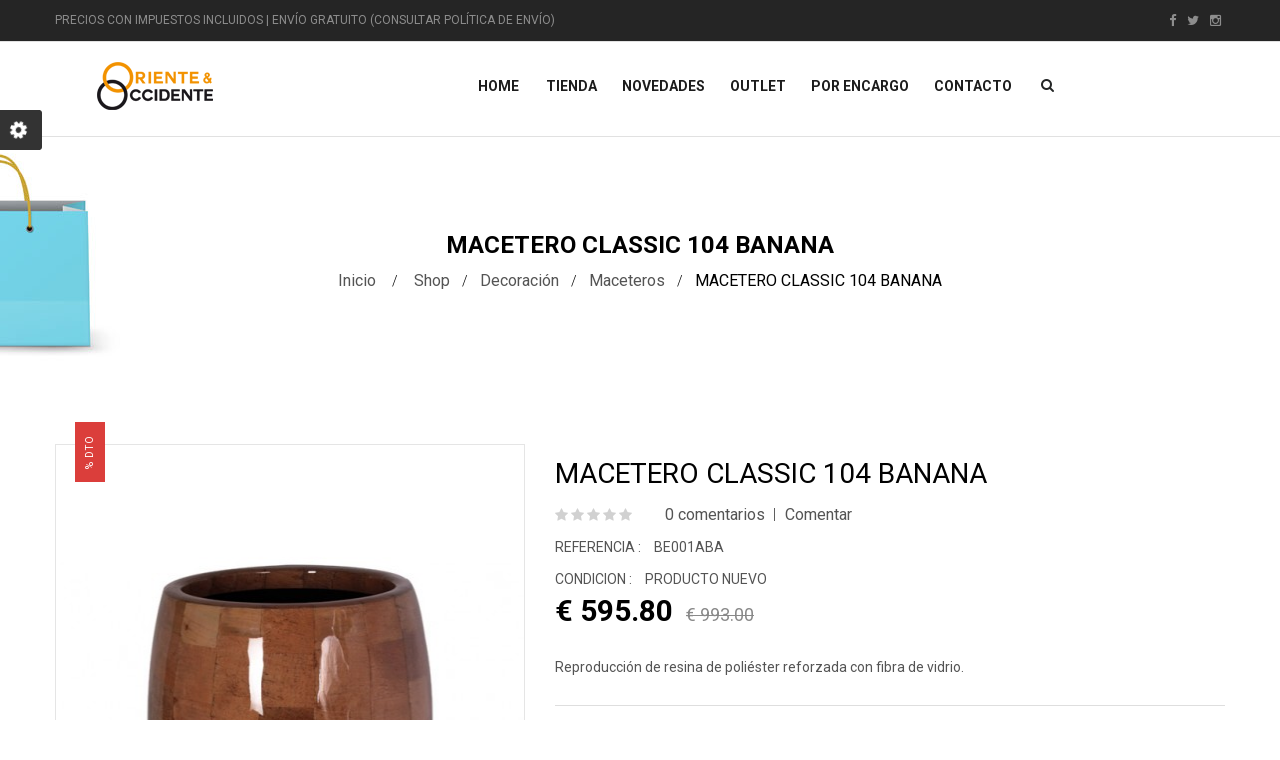

--- FILE ---
content_type: text/html; charset=utf-8
request_url: https://orienteyoccidente.com/maceteros/770-macetero-classic-104-banana.html
body_size: 180502
content:
<!DOCTYPE HTML>

<html lang="es">
	<head>
		<meta charset="utf-8" />
		<title>MACETERO CLASSIC 104 BANANA - Oriente y Occidente</title>
		
					<meta name="description" content="Reproducción de resina de poliéster reforzada con fibra de vidrio." />
				
				
		
		<!--<meta charset="utf-8" />-->
        <meta name="generator" content="PrestaShop" />
		<meta name="format-detection" content="telephone=no">
		<meta name="robots" content="index,follow" />
		<link rel="icon" type="image/vnd.microsoft.icon" href="/img/favicon.ico?1734286700" />
		<link rel="shortcut icon" type="image/x-icon" href="/img/favicon.ico?1734286700" />
		<link href='https://fonts.googleapis.com/css?family=Source+Sans+Pro:400,600' rel='stylesheet' type='text/css'>
		
		
		
				 <meta name="viewport" content="width=device-width, initial-scale=1.0, maximum-scale=1.0, minimum-scale=1.0, user-scalable=no" />
				
		
		
		
		<meta name="apple-mobile-web-app-capable" content="YES" />
        <meta name="apple-mobile-web-app-status-bar-style" content="black-translucent" />
        
		
					<link href="https://orienteyoccidente.com/themes/sp_paco/css/fonts/font-awesome.css" rel="stylesheet" type="text/css" media="all" />
			
							<link rel="stylesheet" href="/themes/sp_paco/css/global.css" type="text/css" media="all" />
							<link rel="stylesheet" href="/themes/sp_paco/css/autoload/jquery.mCustomScrollbar.css" type="text/css" media="all" />
							<link rel="stylesheet" href="/themes/sp_paco/css/autoload/slick.css" type="text/css" media="all" />
							<link rel="stylesheet" href="/themes/sp_paco/css/autoload/uniform.default.css" type="text/css" media="all" />
							<link rel="stylesheet" href="/js/jquery/plugins/fancybox/jquery.fancybox.css" type="text/css" media="all" />
							<link rel="stylesheet" href="/js/jquery/plugins/bxslider/jquery.bxslider.css" type="text/css" media="all" />
							<link rel="stylesheet" href="/modules/spthemeconfigurator/views/css/front/sp-cpanel.css" type="text/css" media="all" />
							<link rel="stylesheet" href="/themes/sp_paco/css/bootstrap/bootstrap.min.css" type="text/css" media="all" />
							<link rel="stylesheet" href="/modules/spthemeconfigurator/views/css/front/configCss-1.css" type="text/css" media="all" />
							<link rel="stylesheet" href="/themes/sp_paco/css/theme-f29200.css" type="text/css" media="all" />
							<link rel="stylesheet" href="/themes/sp_paco/css/responsive.css" type="text/css" media="all" />
							<link rel="stylesheet" href="/themes/sp_paco/css/modules/blockwishlist/blockwishlist.css" type="text/css" media="all" />
							<link rel="stylesheet" href="/themes/sp_paco/css/modules/productcomments/productcomments.css" type="text/css" media="all" />
							<link rel="stylesheet" href="/modules/sendtoafriend/sendtoafriend.css" type="text/css" media="all" />
							<link rel="stylesheet" href="/themes/sp_paco/css/modules/spblocklanguages/css/spblocklanguages.css" type="text/css" media="all" />
							<link rel="stylesheet" href="/themes/sp_paco/css/modules/productscategory/css/productscategory.css" type="text/css" media="all" />
							<link rel="stylesheet" href="/themes/sp_paco/css/modules/blockcategories/blockcategories.css" type="text/css" media="all" />
							<link rel="stylesheet" href="/themes/sp_paco/css/modules/spverticalmenu/css/spverticalmenu.css" type="text/css" media="all" />
							<link rel="stylesheet" href="/themes/sp_paco/css/modules/blocknewproducts/blocknewproducts.css" type="text/css" media="all" />
							<link rel="stylesheet" href="/themes/sp_paco/css/modules/spsearchpro/views/css/style.css" type="text/css" media="all" />
							<link rel="stylesheet" href="/themes/sp_paco/css/modules/spdeal/views/css/styles.css" type="text/css" media="all" />
							<link rel="stylesheet" href="/themes/sp_paco/css/modules/spcustomhtml/views/css/style.css" type="text/css" media="all" />
							<link rel="stylesheet" href="/themes/sp_paco/css/modules/spcountdownslider/css/spcountdownslider.css" type="text/css" media="all" />
							<link rel="stylesheet" href="/modules/spcountdownslider/css/animate.css" type="text/css" media="all" />
							<link rel="stylesheet" href="/modules/spcountdownslider/css/owl.carousel.css" type="text/css" media="all" />
							<link rel="stylesheet" href="/themes/sp_paco/css/modules/splistingtabs/views/css/sp_listing_tabs.css" type="text/css" media="all" />
							<link rel="stylesheet" href="/themes/sp_paco/css/modules/spcategoryslider/views/css/slider.css" type="text/css" media="all" />
							<link rel="stylesheet" href="/modules/spcategoryslider/views/css/owl.carousel.css" type="text/css" media="all" />
							<link rel="stylesheet" href="/themes/sp_paco/css/modules/spmegamenu/css/spmegamenu.css" type="text/css" media="all" />
							<link rel="stylesheet" href="/themes/sp_paco/css/modules/spproductsdetailsliders/views/css/style.css" type="text/css" media="all" />
							<link rel="stylesheet" href="/modules/spproductsdetailsliders/views/css/slick.css" type="text/css" media="all" />
							<link rel="stylesheet" href="/themes/sp_paco/css/modules/sphomeslider/css/sphomeslider.css" type="text/css" media="all" />
					
		
					<script type="text/javascript">
var FancyboxI18nClose = 'Close';
var FancyboxI18nNext = 'Next';
var FancyboxI18nPrev = 'Previous';
var PS_CATALOG_MODE = false;
var add_compare_item = 'Product successfully added to the product comparison';
var added_to_wishlist = 'El producto se ha añadido con éxito a su lista de deseos.';
var ajaxsearch = true;
var allowBuyWhenOutOfStock = false;
var attribute_anchor_separator = '-';
var attributesCombinations = [];
var availableLaterValue = '';
var availableNowValue = '';
var baseDir = 'https://orienteyoccidente.com/';
var baseUri = 'https://orienteyoccidente.com/';
var comparator_max_item = 3;
var comparedProductsIds = [];
var contentOnly = false;
var currency = {"id":2,"name":"EUR","iso_code":"EUR","iso_code_num":"978","sign":"\u20ac","blank":"1","conversion_rate":"1.000000","deleted":"0","format":"1","decimals":"1","active":"1","prefix":"\u20ac ","suffix":"","id_shop_list":null,"force_id":false};
var currencyBlank = 1;
var currencyFormat = 1;
var currencyRate = 1;
var currencySign = '€';
var currentDate = '2026-01-18 08:10:20';
var customerGroupWithoutTax = false;
var customizationFields = false;
var default_eco_tax = 0;
var displayList = false;
var displayPrice = 0;
var doesntExist = 'This combination does not exist for this product. Please select another combination.';
var doesntExistNoMore = 'This product is no longer in stock';
var doesntExistNoMoreBut = 'with those attributes but is available with others.';
var ecotaxTax_rate = 0;
var fieldRequired = 'Please fill in all the required fields before saving your customization.';
var group_reduction = 0;
var idDefaultImage = 5205;
var id_lang = 1;
var id_product = 770;
var img_prod_dir = 'https://orienteyoccidente.com/img/p/';
var img_ps_dir = 'https://orienteyoccidente.com/img/';
var instantsearch = false;
var isGuest = 0;
var isLogged = 0;
var isMobile = false;
var jqZoomEnabled = false;
var loggin_required = 'Debe identificarse para administrar su lista de deseos.';
var maxQuantityToAllowDisplayOfLastQuantityMessage = 0;
var max_item = 'You cannot add more than 3 product(s) to the product comparison';
var min_item = 'Please select at least one product';
var minimalQuantity = 1;
var mywishlist_url = 'https://orienteyoccidente.com/module/blockwishlist/mywishlist';
var noTaxForThisProduct = false;
var oosHookJsCodeFunctions = [];
var page_name = 'product';
var priceDisplayMethod = 0;
var priceDisplayPrecision = 2;
var productAvailableForOrder = true;
var productBasePriceTaxExcl = 820.661157;
var productBasePriceTaxExcluded = 820.661157;
var productHasAttributes = false;
var productPrice = 595.8;
var productPriceTaxExcluded = 820.661157;
var productPriceWithoutReduction = 993;
var productReference = 'BE001ABA';
var productShowPrice = true;
var productUnitPriceRatio = 0;
var product_fileButtonHtml = 'Choose File';
var product_fileDefaultHtml = 'No file selected';
var product_specific_price = {"id_specific_price":"66","id_specific_price_rule":"0","id_cart":"0","id_product":"770","id_shop":"0","id_shop_group":"0","id_currency":"0","id_country":"0","id_group":"0","id_customer":"0","id_product_attribute":"0","price":"-1.000000","from_quantity":"1","reduction":"0.400000","reduction_tax":"1","reduction_type":"percentage","from":"0000-00-00 00:00:00","to":"0000-00-00 00:00:00","score":"32"};
var quantitiesDisplayAllowed = false;
var quantityAvailable = 0;
var quickView = true;
var reduction_percent = 40;
var reduction_price = 0;
var remove_compare_item = 'Product successfully removed from the product comparison';
var roundMode = 2;
var specific_currency = false;
var specific_price = -1;
var static_token = '762255ed8f00906811eb7f621f2b0bae';
var stf_msg_error = 'Su email no ha podido ser enviado. Por favor, compruebe la dirección de correo electrónico e inténtelo de nuevo.';
var stf_msg_required = 'No ha rellenado los campos obligatorios';
var stf_msg_success = 'Tu e-mail ha sido enviado con éxito';
var stf_msg_title = 'Enviar a un amigo';
var stf_secure_key = 'c72ed5cc3b374318383dce337899c996';
var stock_management = 1;
var taxRate = 21;
var token = '762255ed8f00906811eb7f621f2b0bae';
var uploading_in_progress = 'Uploading in progress, please be patient.';
var usingSecureMode = true;
var wishlistProductsIds = false;
</script>

							<script type="text/javascript" src="/js/jquery/jquery-1.11.0.min.js"></script>
							<script type="text/javascript" src="/js/jquery/jquery-migrate-1.2.1.min.js"></script>
							<script type="text/javascript" src="/js/jquery/plugins/jquery.easing.js"></script>
							<script type="text/javascript" src="/js/tools.js"></script>
							<script type="text/javascript" src="/themes/sp_paco/js/global.js"></script>
							<script type="text/javascript" src="/themes/sp_paco/js/autoload/10-bootstrap.min.js"></script>
							<script type="text/javascript" src="/themes/sp_paco/js/autoload/15-jquery.total-storage.min.js"></script>
							<script type="text/javascript" src="/themes/sp_paco/js/autoload/15-jquery.uniform-modified.js"></script>
							<script type="text/javascript" src="/themes/sp_paco/js/autoload/jquery.mCustomScrollbar.concat.min.js"></script>
							<script type="text/javascript" src="/themes/sp_paco/js/autoload/slick.min.js"></script>
							<script type="text/javascript" src="/js/jquery/plugins/fancybox/jquery.fancybox.js"></script>
							<script type="text/javascript" src="/themes/sp_paco/js/products-comparison.js"></script>
							<script type="text/javascript" src="/js/jquery/plugins/jquery.idTabs.js"></script>
							<script type="text/javascript" src="/js/jquery/plugins/jquery.scrollTo.js"></script>
							<script type="text/javascript" src="/js/jquery/plugins/jquery.serialScroll.js"></script>
							<script type="text/javascript" src="/js/jquery/plugins/bxslider/jquery.bxslider.js"></script>
							<script type="text/javascript" src="/themes/sp_paco/js/product.js"></script>
							<script type="text/javascript" src="/modules/spthemeconfigurator/views/js/front/jquery.miniColors.min.js"></script>
							<script type="text/javascript" src="/modules/spthemeconfigurator/views/js/front/sp-cpanel.js"></script>
							<script type="text/javascript" src="/themes/sp_paco/js/sp_lib/jquery.backtotop.js"></script>
							<script type="text/javascript" src="/themes/sp_paco/js/sp_lib/jquery.global.js"></script>
							<script type="text/javascript" src="/themes/sp_paco/js/sp_lib/jquery.ui.touch-punch.min.js"></script>
							<script type="text/javascript" src="/themes/sp_paco/js/sp_lib/jquery.elevatezoom.js"></script>
							<script type="text/javascript" src="/themes/sp_paco/js/modules/blockwishlist/js/ajax-wishlist.js"></script>
							<script type="text/javascript" src="/modules/productcomments/js/jquery.rating.pack.js"></script>
							<script type="text/javascript" src="/themes/sp_paco/js/modules/sendtoafriend/sendtoafriend.js"></script>
							<script type="text/javascript" src="/themes/sp_paco/js/modules/productscategory/js/productscategory.js"></script>
							<script type="text/javascript" src="/themes/sp_paco/js/tools/treeManagement.js"></script>
							<script type="text/javascript" src="/modules/spsearchpro/views/js/jquery.autocomplete.js"></script>
							<script type="text/javascript" src="/modules/spdeal/views/js/deal.js"></script>
							<script type="text/javascript" src="/modules/spdeal/views/js/jquery.cj-swipe.js"></script>
							<script type="text/javascript" src="/modules/spcountdownslider/js/owl.carousel.js"></script>
							<script type="text/javascript" src="/modules/spcountdownslider/js/jquery.countdown.js"></script>
							<script type="text/javascript" src="/modules/spproductsdetailsliders/views/js/slick.js"></script>
							<script type="text/javascript" src="/modules/productcomments/js/jquery.textareaCounter.plugin.js"></script>
							<script type="text/javascript" src="/themes/sp_paco/js/modules/productcomments/js/productcomments.js"></script>
				
				
		



<script type="text/javascript">
    //<![CDATA[
    var listdeal = [];
    //]]>
</script>


<script type="text/javascript">
    //<![CDATA[
    var listdeal = [];
    //]]>
</script>



		
		
        <!--[if IE 9]> <link rel="stylesheet" href="https://orienteyoccidente.com/themes/sp_paco/css/ie9.css" type="text/css" media="all" /><![endif]-->
        
		
		
		<!-- ADD RTL CLASSS -->
																		
	</head>
	
	    
	    
	
	<body id="product"   itemscope itemtype="http://schema.org/WebPage" class=" content-v1  product   lang_es patternnone layout-full header-v1">
	
		
				
		<div id="wrapper" >
			 <!-- Header -->
			 <div class="header-container">
									<header id="header" class="header_v1">
									<div class="header-top clearfix">
				<div class="container">	
					<div class="row">			
						
<!-- SP Custom Html -->
                    
                        <div class="sp_customhtml_1_17687202201923836568
        contact-html col-md-9 col-sm-9 col-xs-12 spcustom_html">
                         
                            <div>
                   <!--<div>Contáctanos: +34 916 443 570     |    Oriente y Occidente, Av. Camino de lo Cortao, 30, Nave 12, 28703 San Sebastián de los Reyes, Madrid, España</div>-->
<div>PRECIOS CON IMPUESTOS INCLUIDOS | ENVÍO GRATUITO (CONSULTAR POLÍTICA DE ENVÍO)</div>
                </div>
                    </div>
    
<!-- /SP Custom Html -->

    
    
    
    
    
						
<!-- SP Custom Html -->
                    
                        <div class="sp_customhtml_2_17687202201725633085
        top_social col-md-3 col-sm-3 col-xs-12 spcustom_html">
                         
                            <div>
                   <ul class="inline-block">
<li><a href="https://www.facebook.com/orienteyoccidente/" class="facebook" target="_blank"><i class="fa fa-facebook"></i></a></li>
<li><a href="https://twitter.com/Orientyoccident" class="twitter" target="_blank"><i class="fa fa-twitter"></i></a></li>
<li><a href="http://www.instagram.com/oriente.y.occidente/" class="instagram" target="_blank"><i class="fa fa-instagram"></i></a></li>
</ul>
                </div>
                    </div>
    
<!-- /SP Custom Html -->

    
    
    
    
    
					</div>
				</div>
			</div>
			<div class="header-center">
		<div class="header-ontop" style="padding-top:5px;padding-bottom:10px;">
			<div class="container">
				<div class="row">
					<div id="header_logo" class="col-lg-2 col-md-12 col-sm-12 col-xs-12" style="margin:15px;">
						<a class="logo" href="http://orienteyoccidente.com/" title="Oriente y Occidente">
							<img  src="https://orienteyoccidente.com/img/sp-g3shop-logo-1469097037.jpg" alt="Oriente y Occidente" width="166" height="49"/>
						</a>
					</div>
					<div id="header_menu" class="col-lg-8 col-md-9 col-sm-12 col-xs-12">
								<div class="spmegamenu">
		<nav class="navbar">
			<div class="navbar-button">
				<button type="button" id="show-megamenu" data-toggle="collapse" data-target="#sp-megamenu" class="navbar-toggle">
					<span class="icon-bar"></span>
					<span class="icon-bar"></span>
					<span class="icon-bar"></span>
				</button>
			</div>
			<div id="sp-megamenu" class="mega sp-megamenu clearfix">
				<span id="remove-megamenu" class="fa fa-remove"></span>
				<span class="label-menu">Menu</span>
				<div class="sp-megamenu-container">
					<div class="home css_type">
						<a href="http://orienteyoccidente.com/">Home</a>
					</div>
					<ul class="nav navbar-nav  menu sp_lesp level-1"><li class="item-1 mega_type1 parent" ><a href="https://orienteyoccidente.com/3-shop" title="Tienda">Tienda</a><div class="dropdown-menu" style="width:1085px"><ul class="level-2"><li class="item-2  group parent" style="width:20%" ><a href="https://orienteyoccidente.com/4-decoracion" title="Decoración ">Decoración </a><div class="dropdown-menu"><ul><li class=""  ><a href="https://orienteyoccidente.com/215-clasico" title="Clásico">Clásico</a></li><li class=""  ><a href="https://orienteyoccidente.com/216-egipcio" title="Egipcio">Egipcio</a></li><li class=""  ><a href="https://orienteyoccidente.com/217-jardin" title="Jardín">Jardín</a></li><li class=""  ><a href="https://orienteyoccidente.com/218-etnico" title="Étnico">Étnico</a></li><li class=""  ><a href="https://orienteyoccidente.com/228-fuentes" title="Fuentes">Fuentes</a></li><li class=""  ><a href="https://orienteyoccidente.com/229-espejos" title="Espejos">Espejos</a></li><li class=""  ><a href="https://orienteyoccidente.com/230-relojes" title="Relojes">Relojes</a></li><li class=""  ><a href="https://orienteyoccidente.com/233-maceteros" title="Maceteros">Maceteros</a></li><li class="category-thumbnail"><div><img src="https://orienteyoccidente.com/c/4-category_default/decoracion.jpg" alt="Decoraci&oacute;n " title="Decoraci&oacute;n " class="imgm" /></div></li></ul></div><span class="grower close"> </span></li><li class="item-2  group parent" style="width:20%" ><a href="https://orienteyoccidente.com/8-animales" title="Animales">Animales</a><div class="dropdown-menu"><ul><li class=""  ><a href="https://orienteyoccidente.com/10-animales-domesticos" title="Animales Domésticos">Animales Domésticos</a></li><li class=""  ><a href="https://orienteyoccidente.com/11-animales-marinos" title="Animales Marinos">Animales Marinos</a></li><li class=""  ><a href="https://orienteyoccidente.com/18-figuras-de-animales" title="Figuras de animales">Figuras de animales</a></li><li class=""  ><a href="https://orienteyoccidente.com/232-animales-salvajes" title="Animales Salvajes">Animales Salvajes</a></li><li class=""  ><a href="https://orienteyoccidente.com/237-dinosaurios" title="Dinosaurios">Dinosaurios</a></li><li class="category-thumbnail"><div><img src="https://orienteyoccidente.com/c/8-category_default/animales.jpg" alt="Animales" title="Animales" class="imgm" /></div></li></ul></div><span class="grower close"> </span></li><li class="item-2  group parent" style="width:20%" ><a href="https://orienteyoccidente.com/12-caprichos" title="Caprichos">Caprichos</a><div class="dropdown-menu"><ul><li class=""  ><a href="https://orienteyoccidente.com/219-miscelanea" title="Miscelánea">Miscelánea</a></li><li class=""  ><a href="https://orienteyoccidente.com/220-curiosidades" title="Curiosidades">Curiosidades</a></li><li class=""  ><a href="https://orienteyoccidente.com/221-vehiculos" title="Vehículos">Vehículos</a></li><li class=""  ><a href="https://orienteyoccidente.com/231-mascaras" title="Máscaras">Máscaras</a></li><li class="category-thumbnail"><div><img src="https://orienteyoccidente.com/c/12-category_default/caprichos.jpg" alt="Caprichos" title="Caprichos" class="imgm" /></div></li></ul></div><span class="grower close"> </span></li><li class="item-2  group parent" style="width:20%" ><a href="https://orienteyoccidente.com/13-tematica" title="Temática">Temática</a><div class="dropdown-menu"><ul><li class=""  ><a href="https://orienteyoccidente.com/226-figuras-de-hosteleria" title="Figuras de hostelería">Figuras de hostelería</a></li><li class=""  ><a href="https://orienteyoccidente.com/234-placas-y-pizarras" title="Placas y Pizarras">Placas y Pizarras</a></li><li class=""  ><a href="https://orienteyoccidente.com/227-navidad" title="Navidad">Navidad</a></li><li class=""  ><a href="https://orienteyoccidente.com/235-actores-actrices-y-cantantes" title="Actores, Actrices y Cantantes">Actores, Actrices y Cantantes</a></li><li class=""  ><a href="https://orienteyoccidente.com/236-piratas" title="Piratas">Piratas</a></li><li class="category-thumbnail"><div><img src="https://orienteyoccidente.com/c/13-category_default/tematica.jpg" alt="Tem&aacute;tica" title="Tem&aacute;tica" class="imgm" /></div></li></ul></div><span class="grower close"> </span></li><li class="item-2  group parent" style="width:20%" ><a href="https://orienteyoccidente.com/14-muebles" title="Muebles">Muebles</a><div class="dropdown-menu"><ul><li class=""  ><a href="https://orienteyoccidente.com/223-muebles-clasicos" title="Muebles Clásicos">Muebles Clásicos</a></li><li class=""  ><a href="https://orienteyoccidente.com/224-mobiliario-deco" title="Mobiliario DECO">Mobiliario DECO</a></li><li class=""  ><a href="https://orienteyoccidente.com/225-muebles-egipcios" title="Muebles Egipcios">Muebles Egipcios</a></li><li class="category-thumbnail"><div><img src="https://orienteyoccidente.com/c/14-category_default/muebles.jpg" alt="Muebles" title="Muebles" class="imgm" /></div></li></ul></div><span class="grower close"> </span></li></ul></div><span class="grower close"> </span></li>
<li class="item-1 mega_type2 parent" ><a href="https://orienteyoccidente.com/40-otros" title="Novedades">Novedades</a><div class="dropdown-menu" style="width:960px"><ul class="level-2"><li class="item-2 featured-product group" style="width:32.5%"><div class="block_content dropdown-menu">
						<ul class="product_lists grid">
									<li class="product_block  first_item">
						<div class="product-container" itemscope itemtype="http://schema.org/Product">
							<div class="left-block">
								<div class="product-image-container">
									<!--   Slider Images Product   -->	
									<div class="product-image">
									<a href="https://orienteyoccidente.com/maceteros/786-macetero-elonga-95-natural.html" title="MACETERO ELONGA 95 NATURAL" itemprop="url" >
									<img class="img_1" src="https://orienteyoccidente.com/5248-home_default/macetero-elonga-95-natural.jpg"  alt="MACETERO ELONGA 95 NATURAL" />
																		</a>
									</div>
																		<div class="label-box">
																				
																					<span class="sale-box">Sale!</span>
																				</div>
																		
									<!--<div class="button-container">
																																														<a class=" cart_button ajax_add_to_cart_button simptip" href="http://orienteyoccidente.com/cart?add=1&amp;id_product=786&amp;token=762255ed8f00906811eb7f621f2b0bae" rel="nofollow"  data-tooltip="Add to cart" data-id-product="786">
														<span>Add to cart</span>
													</a>
																																											
										
				


	<a class="addToWishlist wishlistProd_786 simptip" title="Añadir a la lista de deseos" data-tooltip="Añadir a la lista de deseos" href="#"  onclick="WishlistCart('wishlist_block_list', 'add', '786', false, 1); return false;">
		<i class="fa fa-heart"></i>
	</a>


										
																					<a class="add_to_compare simptip" href="https://orienteyoccidente.com/maceteros/786-macetero-elonga-95-natural.html" data-tooltip-remove="Remove from compare" data-tooltip="Add to compare" data-id-product="786">
												<i class="fa fa-exchange"></i>
											</a>
																				
										<a class="quick-view simptip" href="https://orienteyoccidente.com/maceteros/786-macetero-elonga-95-natural.html" data-tooltip="Quick View" data-rel="https://orienteyoccidente.com/maceteros/786-macetero-elonga-95-natural.html">
											<i class="fa fa-search"></i>
										</a>
										
									</div>-->
									
								</div>
							</div>
							
						<div class="right-block">
						
							<!--  Show average rating stars  -->
								<div class="comments_note" itemprop="aggregateRating" itemscope itemtype="http://schema.org/AggregateRating">
		<div class="star_content">
												<div class="star"></div>
																<div class="star"></div>
																<div class="star"></div>
																<div class="star"></div>
																<div class="star"></div>
							            <meta itemprop="worstRating" content = "0" />
            <meta itemprop="ratingValue" content = "0" />
            <meta itemprop="bestRating" content = "5" />
		</div>
		<span class="nb-comments"><span itemprop="reviewCount">0</span> Comentario(s)</span>
	</div>


							<h5 itemprop="name" class="product-name">
																<a href="https://orienteyoccidente.com/maceteros/786-macetero-elonga-95-natural.html" title="MACETERO ELONGA 95 NATURAL" itemprop="url" >
									MACETERO ELONGA 95 NATURAL
								</a>
							</h5>

							<!--Product Prices-->
														<div itemprop="offers" itemscope itemtype="http://schema.org/Offer" class="price-box">
																	<span itemprop="price" class="price product-price">
										€ 270.60									</span>
									<meta itemprop="priceCurrency" content="EUR" />
																			
										<span class="old-price product-price">
											€ 451.00
										</span>
										
										<!--											<span class="price-percent-reduction">-40%</span>
										-->
																		
									
															</div>
														</div>
						</div>
					</li>
							</ul>	
		</div>
</li></ul></div><span class="grower close"> </span></li>
<li class="item-1 " ><a href="https://orienteyoccidente.com/242-outlet" title="Outlet">Outlet</a></li>
<li class="item-1 " ><a href="https://orienteyoccidente.com/66-por-encargo" title="Por encargo">Por encargo</a></li>
<li class="item-1 css_type contact parent" ><a href="index.php?controller=contact" title="Contacto"> Contacto</a><div class="dropdown-menu" ><ul class="level-2"><li class="item-2 " ><a href="contacto" title="Contacta con nosotros"> Contacta con nosotros</a></li>
</ul></div><span class="grower close"> </span></li>
</ul>
				</div>
				
			</div>
		</nav>	
	</div>	
<script type="text/javascript">

	$(document).ready(function() {
		
		$("#sp-megamenu  li.parent  .grower").click(function(){
			if($(this).hasClass('close'))
				$(this).addClass('open').removeClass('close');
			else
				$(this).addClass('close').removeClass('open');
				
			$('.dropdown-menu',$(this).parent()).first().toggle(300);
			
		});
		
		$("#sp-megamenu  .home  .grower").click(function(){
			if($(this).hasClass('close'))
				$(this).addClass('open').removeClass('close');
			else
				$(this).addClass('close').removeClass('open');
				
			$('.dropdown-menu',$(this).parent()).first().toggle(300);
		});
		
		var wd_width = $(window).width();
		var wd_height = $(window).height();
		if(wd_width > 992)
			offtogglemegamenu();
			
		$(window).resize(function() {
			var sp_width = $( window ).width();
			if(sp_width > 992)
				offtogglemegamenu();
		});
		
		/* Height Responsive Menu
		if(wd_width < 992)
			$(".navbar #sp-megamenu .sp-megamenu-container").css("height",wd_height);
			
		$(window).resize(function() {
			var sp_width = $( window ).width();
			var sp_height = $( window ).height();
			if(sp_width < 992)
				$(".navbar #sp-megamenu .sp-megamenu-container").css("height",sp_height);
		});
		*/
		
	});

	$('#show-megamenu').click(function() {
		if($('.sp-megamenu').hasClass('sp-megamenu-active'))
			$('.sp-megamenu').removeClass('sp-megamenu-active');
		else
			$('.sp-megamenu').addClass('sp-megamenu-active');
        return false;
    });
	$('#remove-megamenu').click(function() {
        $('.sp-megamenu').removeClass('sp-megamenu-active');
        return false;
    });
	
	
	function offtogglemegamenu()
	{
		$('#sp-megamenu li.parent .dropdown-menu').css('display','');	
		$('#sp-megamenu').removeClass('sp-megamenu-active');
		$("#sp-megamenu  li.parent  .grower").removeClass('open').addClass('close');	

		$('#sp-megamenu .home .dropdown-menu').css('display','');	
		$('#sp-megamenu').removeClass('sp-megamenu-active');
		$("#sp-megamenu .home  .grower").removeClass('open').addClass('close');	
	}
	
	
</script>
							<div id="header_search">
								
            
            
                                    <div class="sp_searchpro  ">
                
                                                                                                                                    				
				                                    				
				
                
				<div class="icon-search">
					<i class="fa fa-search"></i>
				</div>
                
                <div id="sp_search_pro_1" class="spr-container spr-preload">
			
						
					
						<form class="sprsearch-form  show-box" method="get" action="https://orienteyoccidente.com/module/spsearchpro/catesearch">
							<input type="hidden" name="fc" value="module"/>
							<input type="hidden" name="module" value="spsearchpro"/>
							<input type="hidden" name="controller" value="catesearch"/>
							<input type="hidden" name="orderby" value="name"/>
							<input type="hidden" name="orderway" value="ASC"/>
							
															
																	<input type="hidden" name="cat_id" value="2,3,4,215,216,217,218,228,229,230,233,8,10,11,18,232,237,13,226,234,227,235,236,12,219,220,221,231,14,223,224,225,40,66,240,241,242">
																							
																							
																							
																							
																							
																							
																							
																							
																							
																							
																							
																							
																							
																							
																							
																							
																							
																							
																							
																							
																							
																							
																							
																							
																							
																							
																							
																							
																							
																							
																							
																							
																							
																							
																							
																							
																							
															
							<div class="text-search">
								<input class="spr-query" type="text" name="search_query"
								   value=""
								   placeholder="Introduce aqui tu busqueda"/>
							</div>
							
							<div class="spr_selector">
									<label class="fa fa-angle-down"></label>
									<select class="spr_select">
										
																					
											<option value="2,3,4,215,216,217,218,228,229,230,233,8,10,11,18,232,237,13,226,234,227,235,236,12,219,220,221,231,14,223,224,225,40,66,240,241,242">
																									 All Categories
																							</option>
																					
											<option value="2">
																									 - Home
																							</option>
																					
											<option value="3">
																									 -  - Shop
																							</option>
																					
											<option value="4">
																									 -  -  - Decoración 
																							</option>
																					
											<option value="215">
																									 -  -  -  - Clásico
																							</option>
																					
											<option value="216">
																									 -  -  -  - Egipcio
																							</option>
																					
											<option value="217">
																									 -  -  -  - Jardín
																							</option>
																					
											<option value="218">
																									 -  -  -  - Étnico
																							</option>
																					
											<option value="228">
																									 -  -  -  - Fuentes
																							</option>
																					
											<option value="229">
																									 -  -  -  - Espejos
																							</option>
																					
											<option value="230">
																									 -  -  -  - Relojes
																							</option>
																					
											<option value="233">
																									 -  -  -  - Maceteros
																							</option>
																					
											<option value="8">
																									 -  -  - Animales
																							</option>
																					
											<option value="10">
																									 -  -  -  - Animales Domésticos
																							</option>
																					
											<option value="11">
																									 -  -  -  - Animales Marinos
																							</option>
																					
											<option value="18">
																									 -  -  -  - Figuras de animales
																							</option>
																					
											<option value="232">
																									 -  -  -  - Animales Salvajes
																							</option>
																					
											<option value="237">
																									 -  -  -  - Dinosaurios
																							</option>
																					
											<option value="13">
																									 -  -  - Temática
																							</option>
																					
											<option value="226">
																									 -  -  -  - Figuras de hostelería
																							</option>
																					
											<option value="234">
																									 -  -  -  - Placas y Pizarras
																							</option>
																					
											<option value="227">
																									 -  -  -  - Navidad
																							</option>
																					
											<option value="235">
																									 -  -  -  - Actores, Actrices y Cantantes
																							</option>
																					
											<option value="236">
																									 -  -  -  - Piratas
																							</option>
																					
											<option value="12">
																									 -  -  - Caprichos
																							</option>
																					
											<option value="219">
																									 -  -  -  - Miscelánea
																							</option>
																					
											<option value="220">
																									 -  -  -  - Curiosidades
																							</option>
																					
											<option value="221">
																									 -  -  -  - Vehículos
																							</option>
																					
											<option value="231">
																									 -  -  -  - Máscaras
																							</option>
																					
											<option value="14">
																									 -  -  - Muebles
																							</option>
																					
											<option value="223">
																									 -  -  -  - Muebles Clásicos
																							</option>
																					
											<option value="224">
																									 -  -  -  - Mobiliario DECO
																							</option>
																					
											<option value="225">
																									 -  -  -  - Muebles Egipcios
																							</option>
																					
											<option value="40">
																									 -  -  - Otros
																							</option>
																					
											<option value="66">
																									 -  -  - Por encargo
																							</option>
																					
											<option value="240">
																									 -  -  -  - Mobiliario
																							</option>
																					
											<option value="241">
																									 -  -  -  - Esculturas y reproducciones
																							</option>
																					
											<option value="242">
																									 -  -  - Outlet
																							</option>
																			</select>
								</div>
							
							<button value="Search" class="spr-search-button" type="submit" name="spr_submit_search">
								<i class="fa fa-search"></i>
							</button>
							<input value="12" type="hidden" name="n"/>
						</form>
	
                    
                </div>

                <script type="text/javascript">
    //<![CDATA[
    jQuery(document).ready(function ($) {
        ;
        (function (element) {
            var $element = $(element);

            var _timer = 0;
            $(window).on('load', function () {
                setTimeout(function () {
                    //$('.spr-loading', $element).remove();
                    $element.removeClass('spr-preload');
                }, 1000);
            });

            $('.spr_selector .spr_select', $element).on('click',function(){
                var value_select = $('select[class=spr_select]', $element).val();
                $('input[name="cat_id"]').attr('value', value_select);
            });

            // ------------begin schreiben function load ajax ------------- //
            var $input = $('.spr-query', $element);

            loadajax_ein();
            function loadajax_ein() {
                    if (1) {
                        $input.autocomplete(
                                'https://orienteyoccidente.com/module/spsearchpro/catesearch',
                                {
                                    minChars: 3,
                                    max: 10,
                                    width: 500,
                                    selectFirst: false,
                                    scroll: false,
                                    dataType: "json",
                                    formatItem: function (data, i, max, value, term) {
                                        return value;
                                    },
                                    parse: function (data) {
                                        
                                        var mytab = [];
                                        for (var i = 0; i < data.length; i++)
                                            mytab[mytab.length] = {data: data[i], value: data[i].cname + ' > ' + data[i].pname};
                                        return mytab;
                                        
                                    },
                                    extraParams: {
                                        ajaxSearch: 1,
                                        id_lang: 1,
                                        spr_module_id: "1",
                                        cat_id: $('select[class=spr_select]', $element).val(),
                                        orderby: 'name',
                                        orderway: 'ASC',
                                        n: '12'
                                    }
                                })
                                .result(function (event, data, formatted) {
                                    
                                    $input.val(data.pname);
                                    
                                    document.location.href = data.product_link;
                                });
                    }
            }

            $('.spr_select', $element).on('change', function () {
                $(".ac_results").remove();
                var $input = $('.spr-query', $element);
                if (1) {
                    $input.trigger('unautocomplete');
                    $input.autocomplete(
                            'https://orienteyoccidente.com/module/spsearchpro/catesearch',
                            {
                                minChars: 3,
                                max: 10,
                                width: 500,
                                selectFirst: false,
                                scroll: false,
                                dataType: "json",
                                formatItem: function (data, i, max, value, term) {
                                    return value;
                                },
                                parse: function (data) {
                                    
                                    var mytab = [];
                                    for (var i = 0; i < data.length; i++)
                                        mytab[mytab.length] = {data: data[i], value: data[i].cname + ' > ' + data[i].pname};
                                    return mytab;
                                    
                                },
                                extraParams: {
                                    ajaxSearch: 1,
                                    id_lang: 1,
                                    spr_module_id: "1",
                                    cat_id: $('select[class=spr_select]', $element).val(),
                                    orderby: 'name',
                                    orderway: 'ASC',
                                    n: '12'
                                }
                            })
                            .result(function (event, data, formatted) {
                                
                                $input.val(data.pname);
                                
                                document.location.href = data.product_link;
                            });
                }
            });

            // -------end schreiben function load ajax -------------------- //

            // =====begin instal_search begin 4 characters one more======= //
            if (0) {
                function tryToCloseInstantSearch() {
                    var $oldCenterColumn = $('#old_center_column');
                    if ($oldCenterColumn.length > 0) {
                        $('#center_column').remove();
                        $oldCenterColumn.attr('id', 'center_column').show();
                        return false;
                    }
                }

                instantSearchQueries = [];
                function stopInstantSearchQueries() {
                    for (var i = 0; i < instantSearchQueries.length; i++) {
                        instantSearchQueries[i].abort();
                    }
                    instantSearchQueries = [];
                }

                $input.on('keyup', function () {
                    if ($(this).val().length > 3) {
                        stopInstantSearchQueries();
                        instantSearchQuery = $.ajax({
                            url: baseDir + 'modules/spsearchpro/spsearchpro_ajax.php',
                            data: {
                                instantSearch: 0,
                                id_lang: 1,
                                q: $(this).val(),
                                spr_module_id: "1",
                                cat_id: $('select[class=spr_select]', $element).val(),
                                orderby: 'name',
                                orderway: 'ASC',
                                n: '12'
                            },
                            dataType: 'html',
                            type: 'POST',
                            headers: {"cache-control": "no-cache"},
                            async: true,
                            cache: false,
                            success: function (data) {
                                if ($input.val().length > 0) {
                                    tryToCloseInstantSearch();
                                    $('#center_column').attr('id', 'old_center_column');
                                    $('#old_center_column').after('<div id="center_column" class="' + $('#old_center_column').attr('class') + '">' + data + '</div>').hide();
                                    $('.sortPagiBar.instant_search').css('display', 'none');
                                    // Button override
                                    ajaxCart.overrideButtonsInThePage();
                                    $("#instant_search_results a.close").on('click', function () {
                                        $input.val('');
                                        return tryToCloseInstantSearch();
                                    });
                                    return false;
                                }
                                else
                                    tryToCloseInstantSearch();
                            }
                        });
                        instantSearchQueries.push(instantSearchQuery);
                    }
                    else
                        tryToCloseInstantSearch();
                });
            }
            // =====end instal_search begin 4 characters one more ======== //

            $(window).on('resize', function(){
                if($(window).width() < 480){
                    $('.spr_select option:first-child', $element).html('All Categories');
                }else{
                    $('.spr_select option:first-child', $element).html('All Categories');
                }
            });

        })('#sp_search_pro_1');
    });
    //]]>
</script>
            </div>
            
<script type="text/javascript">
// <![CDATA[
	$(document).ready(function($){
		$(".sprsearch-form").addClass('show-form');
		$(".icon-search").click(function(){
			$(this).toggleClass("active").next().slideToggle("medium");
		});
	});
// ]]>
</script>
							</div>
					</div>
					<div id="header_cart_info" class="col-lg-2 col-md-3 col-sm-12 col-xs-12" style="float:right;width:50px;">
						<!--include file="$tpl_dir./button-header.tpl"}
						include file="$tpl_dir./button-wishlist.tpl"}-->
						
					</div>
				</div>
			</div>
		</div>
	</div>
	<div class="slider-banner">
			
	</div>
</header>




							 </div>
			 <!-- End of Header -->

			<!-- Breadcrumb Column -->
							 <div class="breadcrumb-container">
					<div class="container">
						
<!-- Breadcrumb -->

<div class="breadcrumb">
	<div class="title-page"><h3><a href="https://orienteyoccidente.com/3-shop" title="Shop" data-gg="">Shop</a><span class="navigation-pipe">></span><a href="https://orienteyoccidente.com/4-decoracion" title="Decoraci&oacute;n " data-gg="">Decoraci&oacute;n </a><span class="navigation-pipe">></span><a href="https://orienteyoccidente.com/233-maceteros" title="Maceteros" data-gg="">Maceteros</a><span class="navigation-pipe">></span>MACETERO CLASSIC 104 BANANA</h3></div>
	<a class="home" href="http://orienteyoccidente.com/" title="Volver a inicio">Inicio</a>
			<span class="navigation-pipe" ></span>
					<a href="https://orienteyoccidente.com/3-shop" title="Shop" data-gg="">Shop</a><span class="navigation-pipe">></span><a href="https://orienteyoccidente.com/4-decoracion" title="Decoraci&oacute;n " data-gg="">Decoraci&oacute;n </a><span class="navigation-pipe">></span><a href="https://orienteyoccidente.com/233-maceteros" title="Maceteros" data-gg="">Maceteros</a><span class="navigation-pipe">></span>MACETERO CLASSIC 104 BANANA
			</div>

<!-- /Breadcrumb -->
					</div>
				</div>
						<!-- End Breadcrumb Column -->
			
			<!-- Columns -->
			<div class="columns-container">
				<div id="columns" class="container">
					<div class="row">
						
														<!-- Sidebar -->
								<div id="sidebar" class="column hidden">
									
								</div>
																			
						<!-- Center Column -->
						<div id="center_column" class="column col-sm-12">
							
							
	



							

<div itemscope itemtype="http://schema.org/Product" class="product-wrap">
	<div class="row">
					    			<div class="primary_block col-sm-12" id="product_full">
		<div class="row">
									<!-- left infos-->
			<div class="pb-left-column col-lg-5 col-md-5 col-sm-12 col-xs-12">
				<!-- product img-->
				<div id="image-block">
											<div class="label-box">
																						<span class="sale-box no-print">
									<span class="sale-label">% Dto</span>
								</span>
													</div>
										
					<span id="view_full_size">
						
								<img id="bigpic" itemprop="image" data-src="url:(https://orienteyoccidente.com/5205-thickbox_default/macetero-classic-104-banana.jpg)" data-zoom-image="https://orienteyoccidente.com/5205-thickbox_default/macetero-classic-104-banana.jpg"  src="https://orienteyoccidente.com/5205-large_default/macetero-classic-104-banana.jpg" title="MACETERO CLASSIC 104 BANANA" alt="MACETERO CLASSIC 104 BANANA" width="470" height="705"/>
											</span>

				</div> <!-- end image-block -->
				<!-- thumbnails -->
									<div id="views_block">
						<div id="thumbs_list">
																																																													<div id="thumbnail_5205" class="thumbnail_image ">
										<a href="https://orienteyoccidente.com/5205-thickbox_default/macetero-classic-104-banana.jpg"	data-fancybox-group="gallery" class="fancybox shown" title="MACETERO CLASSIC 104 BANANA">
											<img class="img-responsive" id="thumb_5205" src="https://orienteyoccidente.com/5205-small_default/macetero-classic-104-banana.jpg" alt="MACETERO CLASSIC 104 BANANA" title="MACETERO CLASSIC 104 BANANA"  itemprop="image" />
										</a>
									</div>
																																																						<div id="thumbnail_5206" class="thumbnail_image  last">
										<a href="https://orienteyoccidente.com/5206-thickbox_default/macetero-classic-104-banana.jpg"	data-fancybox-group="gallery" class="fancybox" title="MACETERO CLASSIC 104 BANANA">
											<img class="img-responsive" id="thumb_5206" src="https://orienteyoccidente.com/5206-small_default/macetero-classic-104-banana.jpg" alt="MACETERO CLASSIC 104 BANANA" title="MACETERO CLASSIC 104 BANANA"  itemprop="image" />
										</a>
									</div>
																					</div>
						
					</div> <!-- end views-block -->
					<!-- end thumbnails -->
				

									<p class="resetimg clear no-print">
						<span id="wrapResetImages" style="display: none;">
							<a href="https://orienteyoccidente.com/maceteros/770-macetero-classic-104-banana.html" name="resetImages">
								<i class="fa fa-repeat"></i>
								Display all pictures
							</a>
						</span>
					</p>
							</div> <!-- end pb-left-column -->
			<!-- end left infos-->
			
			<!-- Right infos -->
			<div class="pb-right-column col-lg-7 col-md-7 col-sm-12 col-xs-12">
								<h1 class="product_name" itemprop="name">MACETERO CLASSIC 104 BANANA</h1>
				
				<!-- h=displayRightColumnProduct / Product Comments -->
									<div class="comments_note" itemprop="aggregateRating" itemscope itemtype="http://schema.org/AggregateRating">
						<div class="star_content">
																								<div class="star"></div>
																																<div class="star"></div>
																																<div class="star"></div>
																																<div class="star"></div>
																																<div class="star"></div>
																						<meta itemprop="worstRating" content = "0" />
							<meta itemprop="ratingValue" content = "0" />
							<meta itemprop="bestRating" content = "5" />
						</div>
						
						<ul class="comments_advices">
							<li class="nb-comments">
								<a href="#idTab3" class="reviews">
									 <span itemprop="reviewCount">0 comentarios</span>
								</a>
							</li>
							
															<li class="write-comments">
									<a class="open-comment-form" href="#new_comment_form">
										Comentar
									</a>
								</li>
													</ul>
					</div>
								
				<!--<div class="product-code">
					<label>Product code : </label>
					<span>BE001ABA</span>
				</div>
				-->

				<!--Product SKU-->
				<div id="product_reference">
					<label>Referencia : </label>
					<span class="editable" itemprop="sku" content="BE001ABA">BE001ABA</span>
				</div>
								<div id="product_condition">
					<label>Condicion : </label>
											<link itemprop="itemCondition" href="https://schema.org/NewCondition"/>
						<span class="editable">Producto nuevo</span>
									</div>
				
									<!-- availability -->
					<p id="availability_statut" style="display: none;">
						<span id="availability_label">Disponibilidad :</span>
						<span id="availability_value"></span>
					</p>
					
					<p class="warning_inline" id="last_quantities" style="display: none" >En stock</p>
								<p id="availability_date" style="display: none;">
					<span id="availability_date_label">Availability date:</span>
					<span id="availability_date_value"></span>
				</p>
				<!-- Out of stock hook -->
				<div id="oosHook" style="display: none;">
					
				</div>
				
				<div class="content_prices clearfix">
											<!-- prices -->
						<div class="price">
							<p class="our_price_display" itemprop="offers" itemscope itemtype="http://schema.org/Offer">
								<link itemprop="availability" href="http://schema.org/InStock"/>																	<span id="our_price_display" itemprop="price">€ 595.80</span>
									  
									<meta itemprop="priceCurrency" content="EUR" />
									
															</p>
							
							<p id="reduction_amount"  style="display:none">
								<span id="reduction_amount_display">
																</span>
							</p>
							<p id="old_price">
																	
									<span id="old_price_display">€ 993.00</span>
									  
															</p>
							<!--<p id="reduction_percent" >
								<span id="reduction_percent_display">
									-40%								</span>
							</p>-->
													</div> <!-- end prices -->
																		<!---->
					 
					
					<div class="clear"></div>
				</div> <!-- end content_prices -->
			
					
				<!--				-->
	
				
									<div id="short_description_block">
													<div id="short_description_content" class="rte align_justify" itemprop="description"><p><span>Reproducción de resina de poliéster reforzada con fibra de vidrio.</span></p></div>
						
						
											</div> <!-- end short_description_block -->
								

								<!-- add to cart form-->
				<form id="buy_block" action="https://orienteyoccidente.com/cart" method="post">
					<!-- hidden datas -->
					<p class="hidden">
						<input type="hidden" name="token" value="762255ed8f00906811eb7f621f2b0bae" />
						<input type="hidden" name="id_product" value="770" id="product_page_product_id" />
						<input type="hidden" name="add" value="1" />
						<input type="hidden" name="id_product_attribute" id="idCombination" value="" />
					</p>
					<div class="box-info-product">
						
						<div class="product_attributes clearfix">
							
														
							<!-- quantity wanted -->
														<div id="quantity_wanted_p">
								<label>Cantidad</label>
								<div class="qty">
									<input type="text" name="qty" id="quantity_wanted" class="text" value="1" />
									<div class="qty_buttons">
										<a href="#" data-field-qty="qty" class="button-plus product_quantity_up">
											<span><i class="fa fa-angle-up"></i></span>
										</a>
										<a href="#" data-field-qty="qty" class="button-minus product_quantity_down">
											<span><i class="fa fa-angle-down"></i></span>
										</a>
									</div>
								</div>
							</div>
														
							
							<div class="box-cart-bottom">
								<div>
									<p id="add_to_cart" class="buttons_bottom_block no-print">
										<button type="submit" name="Submit" class=" exclusive" title="A&ntilde;adir al carrito">
											A&ntilde;adir al carrito</span>
										</button>
									</p>
									<!-- h=displayProductButtons / 	Wishlist block  -->
									
<div class="wishlist_button">
	<a class="button addToWishlist wishlistProd_1070" simptip" title="Add to Wishlist" data-tooltip="Añadir a la lista de deseos" href="#"  onclick="WishlistCart('wishlist_block_list', 'add', '1070', false, 1); return false;">
		<i class="fa fa-heart"></i>
	</a>
</div>
									
																		   <div class="compare">
											<a class=" button add_to_compare " href="#" title="Add to Compare" data-id-product="770"><i class="fa fa-exchange"></i></a>
									   </div>
									 							</div>
							
							<!-- minimal quantity wanted -->
							<div id="minimal_quantity_wanted_p" style="display: none;">
								This product is not sold individually. You must select at least <b id="minimal_quantity_label">1</b> quantity for this product.
							</div>
							
							
							</div> <!-- end product_attributes -->
						
						
						</div> <!-- end box-cart-bottom -->

					</div> <!-- end box-info-product -->

					<!-- h=displayRightColumnProduct / Product Comments -->
											<div class="sharing-buttons">
							<label>Compartir</label>
							<div class="buttons">
								<a href="https://www.facebook.com/SmartAddons.page"><i class="fa fa-facebook"></i></a>
								<a href="https://twitter.com/smartaddons"><i class="fa fa-twitter"></i></a>
								<a href="https://plus.google.com/u/0/+SmartAddons-Joomla-Magento-WordPress/posts"><i class="fa fa-google-plus"></i></a>
								<a href="#"><i class="fa fa-flickr"></i></a>
								<a href="http://www.pinterest.com/smartaddons/"><i class="fa fa-pinterest"></i></a>
								<a href="#"><i class="fa fa-linkedin"></i></a>
							</div>
						</div>
					
					<div class="bgr_catename">
						<span>Categoria&nbsp;&nbsp;&nbsp;&nbsp;&nbsp;:&nbsp;&nbsp;</span>
						<a href="https://orienteyoccidente.com/233-maceteros" class="more">
							Maceteros						</a>
					</div>
					<div class="bgr_catetag">
						<span>Etiquetas&nbsp;&nbsp;&nbsp;&nbsp;&nbsp;&nbsp;&nbsp;&nbsp;&nbsp;&nbsp;&nbsp;&nbsp;:&nbsp;&nbsp;</span>
							 <ul class="producttags">
																											<li><a href="https://orienteyoccidente.com/search?tag="></a></li>
																								</ul>
					</div>
				</form>
								
			</div>
			<!-- end Center infos-->
			
		</div> <!-- end primary_block -->
	
			<div class="moreinfo_block">
			<ul class="nav nav-tabs tab-info page-product-heading">
				<li class="first active"><a data-toggle="tab" href="#idTab1">Description</a></li>				<li ><a data-toggle="tab" href="#idTab2">Informacion</a></li>				<li class=""><a data-toggle="tab" href="#idTab3" >Comentarios</a></li>
									
					
					
			</ul>
			<div class="tab-content ">
									<!-- More info -->
					<section id="idTab1" class="page-product-box active">
							<!-- full description -->
							<div  class="rte"><h3><strong>Macetero acabado con elementos naturales, en este caso hoja seca de abaca y con terminación en resina transparente alto brillo.</strong></h3></div>
					</section>
					<!--end  More info -->
								
									<!-- Data sheet -->
					<section id="idTab2" class="page-product-box">
						<table class="table-data-sheet">
														<tr class="odd">
																<td>Profundidad:</td>
								<td>69cm</td>
															</tr>
														<tr class="even">
																<td>Alto</td>
								<td>105cm</td>
															</tr>
														<tr class="odd">
																<td>Ancho</td>
								<td>69cm</td>
															</tr>
													</table>
					</section>
				<!--end Data sheet -->
								
				<!--HOOK_PRODUCT_TAB -->
					<section id="idTab3" class="page-product-box">
						
						<script type="text/javascript">
var productcomments_controller_url = 'https://orienteyoccidente.com/module/productcomments/default';
var confirm_report_message = '¿Seguro que quieres denunciar este comentario?';
var secure_key = '4613569575167877b7048dc80b352507';
var productcomments_url_rewrite = '1';
var productcomment_added = '¡Tu comentario ha sido añadido!';
var productcomment_added_moderation = 'Tu comentario ha sido añadido y estará disponible una vez lo apruebe un moderador.';
var productcomment_title = 'Nuevo comentario';
var productcomment_ok = 'ok';
var moderation_active = 1;
</script>

<div id="idTab5">
	<div id="product_comments_block_tab">
					<p class="align_center">
			<a id="new_comment_tab_btn" class="open-comment-form" href="#new_comment_form">Sea el primero en escribir su opinión !</a>
		</p>
				
	</div>
</div>

<!-- Fancybox -->
<div style="display:none">
	<div id="new_comment_form">
		<form id="id_new_comment_form" action="#">
			<h2 class="title">Escriba su comentario</h2>
						<div class="product clearfix">
				<img src="https://orienteyoccidente.com/5205-medium_default/macetero-classic-104-banana.jpg" height="255" width="170" alt="" />
				<div class="product_desc">
					<p class="product_name"><strong></strong></p>
					
				</div>
			</div>
						<div class="new_comment_form_content">
				<h2>Escriba su comentario</h2>
				<div id="new_comment_form_error" class="error" style="display:none;padding:15px 25px">
					<ul></ul>
				</div>
									<ul id="criterions_list">
											<li>
							<label>Quality</label>
							<div class="star_content">
								<input class="star" type="radio" name="criterion[1]" value="1" />
								<input class="star" type="radio" name="criterion[1]" value="2" />
								<input class="star" type="radio" name="criterion[1]" value="3" />
								<input class="star" type="radio" name="criterion[1]" value="4" />
								<input class="star" type="radio" name="criterion[1]" value="5" checked="checked" />
							</div>
							<div class="clearfix"></div>
						</li>
										</ul>
								<label for="comment_title">Título de su comentario<sup class="required">*</sup></label>
				<input id="comment_title" name="title" type="text" value=""/>

				<label for="content">Su comentario<sup class="required">*</sup></label>
				<textarea id="content" name="content"></textarea>

								<label>Su nombre<sup class="required">*</sup></label>
				<input id="commentCustomerName" name="customer_name" type="text" value=""/>
				
				<div id="new_comment_form_footer">
					<input id="id_product_comment_send" name="id_product" type="hidden" value='770' />
					<p class="fl required"><sup>*</sup> Campos obligatorios</p>
					<p class="fr">
						<button id="submitNewMessage" name="submitMessage" type="submit">Enviar</button>&nbsp;
						total&nbsp;<a href="#" onclick="$.fancybox.close();">Cancelar</a>
					</p>
					<div class="clearfix"></div>
				</div>
			</div>
		</form><!-- /end new_comment_form_content -->
	</div>
</div>
<!-- End fancybox -->
					</section>
				<!--end HOOK_PRODUCT_TAB -->
				
			
				
				
								
								
							
			</div>
		</div>
		
	
			
		
		<!-- h=displayFooterProduct | Products in the same category  -->
		<section class="blockproductscategory block ">
	<h3 class="title_block">Productos relacionados</h3>
	<!--<span class="subtitle">
	 The point of using Lorem Ipsum is that it has a more-or-less normal
	<br>
	 distribution of letters,  as opposed to using Content here
	</span>-->
	<div id="productscategory_list" class="clearfix">
		<ul class="related-product product_list grid clearfix">
		 			<li class="product-box item">
				<div class="product-container">
					
					<div class="left-block">
					
						<div class="product-image-container">
							<!--   Slider Images Product   -->
							
							<div class="product-image">
								<a class="product-image" href="https://orienteyoccidente.com/maceteros/797-triciclo-con-cesta-peque.html" title="https://orienteyoccidente.com/maceteros/797-triciclo-con-cesta-peque.html">
									<img class="img_1" src="https://orienteyoccidente.com/5291-home_default/triciclo-con-cesta-peque.jpg"  alt="TRICICLO CON CESTA PEQUE" />
																	</a>
							</div>
							
														
							<!--Product Buttons-->
							<div class="button-container">
																																						<a class=" cart_button ajax_add_to_cart_button simptip" title="Add to Cart" href="http://orienteyoccidente.com/cart?add=1&amp;id_product=797&amp;token=762255ed8f00906811eb7f621f2b0bae" rel="nofollow"  data-tooltip="Añadir al carrito" data-id-product="797">
												<i class="fa fa-shopping-cart"></i>
												<span>Añadir al carrito</span>
											</a>
																																			
								
				


	<a class="addToWishlist wishlistProd_797 simptip" title="Añadir a la lista de deseos" data-tooltip="Añadir a la lista de deseos" href="#"  onclick="WishlistCart('wishlist_block_list', 'add', '797', false, 1); return false;">
		<i class="fa fa-heart"></i>
	</a>


								
																	
									<a class="add_to_compare simptip" title="Add to Compare" href="https://orienteyoccidente.com/maceteros/797-triciclo-con-cesta-peque.html" data-tooltip-remove="Remove from compare" data-tooltip="Add to compare" data-id-product="797">
										<i class="fa fa-exchange"></i>
									</a>
								
																
								<!--   Enable quick view   -->
								<a class="quick-view simptip" title="Quick View" href="https://orienteyoccidente.com/maceteros/797-triciclo-con-cesta-peque.html" data-tooltip="Quick View" data-rel="https://orienteyoccidente.com/maceteros/797-triciclo-con-cesta-peque.html">
									<i class="fa fa-search"></i>
								</a>
								
							</div>
							
						</div>
						
						
					</div>
					
					<div class="right-block">
						
						<!--  Show average rating stars  -->
							<div class="comments_note" itemprop="aggregateRating" itemscope itemtype="http://schema.org/AggregateRating">
		<div class="star_content">
												<div class="star"></div>
																<div class="star"></div>
																<div class="star"></div>
																<div class="star"></div>
																<div class="star"></div>
							            <meta itemprop="worstRating" content = "0" />
            <meta itemprop="ratingValue" content = "0" />
            <meta itemprop="bestRating" content = "5" />
		</div>
		<span class="nb-comments"><span itemprop="reviewCount">0</span> Comentario(s)</span>
	</div>


						<!--Product Name-->
						<h5 class="product-name">
							<a href="https://orienteyoccidente.com/maceteros/797-triciclo-con-cesta-peque.html" title="TRICICLO CON CESTA PEQUE">TRICICLO CON CESTA PEQUE</a>
						</h5>
						
						<!--Product Prices-->
												<div itemprop="offers" itemscope itemtype="http://schema.org/Offer" class="price-box">
															<span itemprop="price" class="price product-price">
									€ 109.00								</span>
								<meta itemprop="priceCurrency" content="EUR" />
																
								
													</div>
											</div>
					
					
			</li>
					<li class="product-box item">
				<div class="product-container">
					
					<div class="left-block">
					
						<div class="product-image-container">
							<!--   Slider Images Product   -->
							
							<div class="product-image">
								<a class="product-image" href="https://orienteyoccidente.com/maceteros/808-macetero-round-110-natural.html" title="https://orienteyoccidente.com/maceteros/808-macetero-round-110-natural.html">
									<img class="img_1" src="https://orienteyoccidente.com/5347-home_default/macetero-round-110-natural.jpg"  alt="MACETERO ROUND 110 NATURAL" />
																	</a>
							</div>
							
														
							<!--Product Buttons-->
							<div class="button-container">
																											<a class=" cart_button ajax_add_to_cart_button disabled" title="Add to Cart" data-tooltip="Añadir al carrito">
											<i class="fa fa-shopping-cart"></i>
											<span>Añadir al carrito</span>
										</a>
																									
								
				


	<a class="addToWishlist wishlistProd_808 simptip" title="Añadir a la lista de deseos" data-tooltip="Añadir a la lista de deseos" href="#"  onclick="WishlistCart('wishlist_block_list', 'add', '808', false, 1); return false;">
		<i class="fa fa-heart"></i>
	</a>


								
																	
									<a class="add_to_compare simptip" title="Add to Compare" href="https://orienteyoccidente.com/maceteros/808-macetero-round-110-natural.html" data-tooltip-remove="Remove from compare" data-tooltip="Add to compare" data-id-product="808">
										<i class="fa fa-exchange"></i>
									</a>
								
																
								<!--   Enable quick view   -->
								<a class="quick-view simptip" title="Quick View" href="https://orienteyoccidente.com/maceteros/808-macetero-round-110-natural.html" data-tooltip="Quick View" data-rel="https://orienteyoccidente.com/maceteros/808-macetero-round-110-natural.html">
									<i class="fa fa-search"></i>
								</a>
								
							</div>
							
						</div>
						
						
					</div>
					
					<div class="right-block">
						
						<!--  Show average rating stars  -->
							<div class="comments_note" itemprop="aggregateRating" itemscope itemtype="http://schema.org/AggregateRating">
		<div class="star_content">
												<div class="star"></div>
																<div class="star"></div>
																<div class="star"></div>
																<div class="star"></div>
																<div class="star"></div>
							            <meta itemprop="worstRating" content = "0" />
            <meta itemprop="ratingValue" content = "0" />
            <meta itemprop="bestRating" content = "5" />
		</div>
		<span class="nb-comments"><span itemprop="reviewCount">0</span> Comentario(s)</span>
	</div>


						<!--Product Name-->
						<h5 class="product-name">
							<a href="https://orienteyoccidente.com/maceteros/808-macetero-round-110-natural.html" title="MACETERO ROUND 110 NATURAL">MACETERO ROUND 110 NATURAL</a>
						</h5>
						
						<!--Product Prices-->
												<div itemprop="offers" itemscope itemtype="http://schema.org/Offer" class="price-box">
															<span itemprop="price" class="price product-price">
									€ 676.00								</span>
								<meta itemprop="priceCurrency" content="EUR" />
																
								
													</div>
											</div>
					
					
			</li>
					<li class="product-box item">
				<div class="product-container">
					
					<div class="left-block">
					
						<div class="product-image-container">
							<!--   Slider Images Product   -->
							
							<div class="product-image">
								<a class="product-image" href="https://orienteyoccidente.com/maceteros/809-macetero-round-75-natural.html" title="https://orienteyoccidente.com/maceteros/809-macetero-round-75-natural.html">
									<img class="img_1" src="https://orienteyoccidente.com/5348-home_default/macetero-round-75-natural.jpg"  alt="MACETERO ROUND 97 NATURAL" />
																	</a>
							</div>
							
															<div class="label-box">
																		
																			<span class="sale-box">Sale!</span>
																		</div>
														
							<!--Product Buttons-->
							<div class="button-container">
																																						<a class=" cart_button ajax_add_to_cart_button simptip" title="Add to Cart" href="http://orienteyoccidente.com/cart?add=1&amp;id_product=809&amp;token=762255ed8f00906811eb7f621f2b0bae" rel="nofollow"  data-tooltip="Añadir al carrito" data-id-product="809">
												<i class="fa fa-shopping-cart"></i>
												<span>Añadir al carrito</span>
											</a>
																																			
								
				


	<a class="addToWishlist wishlistProd_809 simptip" title="Añadir a la lista de deseos" data-tooltip="Añadir a la lista de deseos" href="#"  onclick="WishlistCart('wishlist_block_list', 'add', '809', false, 1); return false;">
		<i class="fa fa-heart"></i>
	</a>


								
																	
									<a class="add_to_compare simptip" title="Add to Compare" href="https://orienteyoccidente.com/maceteros/809-macetero-round-75-natural.html" data-tooltip-remove="Remove from compare" data-tooltip="Add to compare" data-id-product="809">
										<i class="fa fa-exchange"></i>
									</a>
								
																
								<!--   Enable quick view   -->
								<a class="quick-view simptip" title="Quick View" href="https://orienteyoccidente.com/maceteros/809-macetero-round-75-natural.html" data-tooltip="Quick View" data-rel="https://orienteyoccidente.com/maceteros/809-macetero-round-75-natural.html">
									<i class="fa fa-search"></i>
								</a>
								
							</div>
							
						</div>
						
						
					</div>
					
					<div class="right-block">
						
						<!--  Show average rating stars  -->
							<div class="comments_note" itemprop="aggregateRating" itemscope itemtype="http://schema.org/AggregateRating">
		<div class="star_content">
												<div class="star"></div>
																<div class="star"></div>
																<div class="star"></div>
																<div class="star"></div>
																<div class="star"></div>
							            <meta itemprop="worstRating" content = "0" />
            <meta itemprop="ratingValue" content = "0" />
            <meta itemprop="bestRating" content = "5" />
		</div>
		<span class="nb-comments"><span itemprop="reviewCount">0</span> Comentario(s)</span>
	</div>


						<!--Product Name-->
						<h5 class="product-name">
							<a href="https://orienteyoccidente.com/maceteros/809-macetero-round-75-natural.html" title="MACETERO ROUND 97 NATURAL">MACETERO ROUND 97 NATURAL</a>
						</h5>
						
						<!--Product Prices-->
												<div itemprop="offers" itemscope itemtype="http://schema.org/Offer" class="price-box">
															<span itemprop="price" class="price product-price">
									€ 276.00								</span>
								<meta itemprop="priceCurrency" content="EUR" />
																	
									<span class="old-price product-price">
										€ 460.00
									</span>
									
									<!--										<span class="price-percent-reduction">-40%</span>
									-->
																
								
													</div>
											</div>
					
					
			</li>
					<li class="product-box item">
				<div class="product-container">
					
					<div class="left-block">
					
						<div class="product-image-container">
							<!--   Slider Images Product   -->
							
							<div class="product-image">
								<a class="product-image" href="https://orienteyoccidente.com/maceteros/810-macetero-round-80-natural.html" title="https://orienteyoccidente.com/maceteros/810-macetero-round-80-natural.html">
									<img class="img_1" src="https://orienteyoccidente.com/5352-home_default/macetero-round-80-natural.jpg"  alt="MACETERO ROUND 80 NATURAL" />
																	</a>
							</div>
							
															<div class="label-box">
																		
																			<span class="sale-box">Sale!</span>
																		</div>
														
							<!--Product Buttons-->
							<div class="button-container">
																																						<a class=" cart_button ajax_add_to_cart_button simptip" title="Add to Cart" href="http://orienteyoccidente.com/cart?add=1&amp;id_product=810&amp;token=762255ed8f00906811eb7f621f2b0bae" rel="nofollow"  data-tooltip="Añadir al carrito" data-id-product="810">
												<i class="fa fa-shopping-cart"></i>
												<span>Añadir al carrito</span>
											</a>
																																			
								
				


	<a class="addToWishlist wishlistProd_810 simptip" title="Añadir a la lista de deseos" data-tooltip="Añadir a la lista de deseos" href="#"  onclick="WishlistCart('wishlist_block_list', 'add', '810', false, 1); return false;">
		<i class="fa fa-heart"></i>
	</a>


								
																	
									<a class="add_to_compare simptip" title="Add to Compare" href="https://orienteyoccidente.com/maceteros/810-macetero-round-80-natural.html" data-tooltip-remove="Remove from compare" data-tooltip="Add to compare" data-id-product="810">
										<i class="fa fa-exchange"></i>
									</a>
								
																
								<!--   Enable quick view   -->
								<a class="quick-view simptip" title="Quick View" href="https://orienteyoccidente.com/maceteros/810-macetero-round-80-natural.html" data-tooltip="Quick View" data-rel="https://orienteyoccidente.com/maceteros/810-macetero-round-80-natural.html">
									<i class="fa fa-search"></i>
								</a>
								
							</div>
							
						</div>
						
						
					</div>
					
					<div class="right-block">
						
						<!--  Show average rating stars  -->
							<div class="comments_note" itemprop="aggregateRating" itemscope itemtype="http://schema.org/AggregateRating">
		<div class="star_content">
												<div class="star"></div>
																<div class="star"></div>
																<div class="star"></div>
																<div class="star"></div>
																<div class="star"></div>
							            <meta itemprop="worstRating" content = "0" />
            <meta itemprop="ratingValue" content = "0" />
            <meta itemprop="bestRating" content = "5" />
		</div>
		<span class="nb-comments"><span itemprop="reviewCount">0</span> Comentario(s)</span>
	</div>


						<!--Product Name-->
						<h5 class="product-name">
							<a href="https://orienteyoccidente.com/maceteros/810-macetero-round-80-natural.html" title="MACETERO ROUND 80 NATURAL">MACETERO ROUND 80 NATURAL</a>
						</h5>
						
						<!--Product Prices-->
												<div itemprop="offers" itemscope itemtype="http://schema.org/Offer" class="price-box">
															<span itemprop="price" class="price product-price">
									€ 297.00								</span>
								<meta itemprop="priceCurrency" content="EUR" />
																	
									<span class="old-price product-price">
										€ 495.00
									</span>
									
									<!--										<span class="price-percent-reduction">-40%</span>
									-->
																
								
													</div>
											</div>
					
					
			</li>
					<li class="product-box item">
				<div class="product-container">
					
					<div class="left-block">
					
						<div class="product-image-container">
							<!--   Slider Images Product   -->
							
							<div class="product-image">
								<a class="product-image" href="https://orienteyoccidente.com/clasico/839-base-macetero-laurel-acabado-piedra.html" title="https://orienteyoccidente.com/clasico/839-base-macetero-laurel-acabado-piedra.html">
									<img class="img_1" src="https://orienteyoccidente.com/5538-home_default/base-macetero-laurel-acabado-piedra.jpg"  alt="BASE MACETERO LAUREL ACABADO PIEDRA" />
																	</a>
							</div>
							
														
							<!--Product Buttons-->
							<div class="button-container">
																											<a class=" cart_button ajax_add_to_cart_button disabled" title="Add to Cart" data-tooltip="Añadir al carrito">
											<i class="fa fa-shopping-cart"></i>
											<span>Añadir al carrito</span>
										</a>
																									
								
				


	<a class="addToWishlist wishlistProd_839 simptip" title="Añadir a la lista de deseos" data-tooltip="Añadir a la lista de deseos" href="#"  onclick="WishlistCart('wishlist_block_list', 'add', '839', false, 1); return false;">
		<i class="fa fa-heart"></i>
	</a>


								
																	
									<a class="add_to_compare simptip" title="Add to Compare" href="https://orienteyoccidente.com/clasico/839-base-macetero-laurel-acabado-piedra.html" data-tooltip-remove="Remove from compare" data-tooltip="Add to compare" data-id-product="839">
										<i class="fa fa-exchange"></i>
									</a>
								
																
								<!--   Enable quick view   -->
								<a class="quick-view simptip" title="Quick View" href="https://orienteyoccidente.com/clasico/839-base-macetero-laurel-acabado-piedra.html" data-tooltip="Quick View" data-rel="https://orienteyoccidente.com/clasico/839-base-macetero-laurel-acabado-piedra.html">
									<i class="fa fa-search"></i>
								</a>
								
							</div>
							
						</div>
						
						
					</div>
					
					<div class="right-block">
						
						<!--  Show average rating stars  -->
							<div class="comments_note" itemprop="aggregateRating" itemscope itemtype="http://schema.org/AggregateRating">
		<div class="star_content">
												<div class="star"></div>
																<div class="star"></div>
																<div class="star"></div>
																<div class="star"></div>
																<div class="star"></div>
							            <meta itemprop="worstRating" content = "0" />
            <meta itemprop="ratingValue" content = "0" />
            <meta itemprop="bestRating" content = "5" />
		</div>
		<span class="nb-comments"><span itemprop="reviewCount">0</span> Comentario(s)</span>
	</div>


						<!--Product Name-->
						<h5 class="product-name">
							<a href="https://orienteyoccidente.com/clasico/839-base-macetero-laurel-acabado-piedra.html" title="BASE MACETERO LAUREL ACABADO PIEDRA">BASE MACETERO LAUREL ACABADO PIEDRA</a>
						</h5>
						
						<!--Product Prices-->
												<div itemprop="offers" itemscope itemtype="http://schema.org/Offer" class="price-box">
															<span itemprop="price" class="price product-price">
									€ 441.00								</span>
								<meta itemprop="priceCurrency" content="EUR" />
																
								
													</div>
											</div>
					
					
			</li>
					<li class="product-box item">
				<div class="product-container">
					
					<div class="left-block">
					
						<div class="product-image-container">
							<!--   Slider Images Product   -->
							
							<div class="product-image">
								<a class="product-image" href="https://orienteyoccidente.com/maceteros/840-macetero-acanthus-acabado-piedra.html" title="https://orienteyoccidente.com/maceteros/840-macetero-acanthus-acabado-piedra.html">
									<img class="img_1" src="https://orienteyoccidente.com/5543-home_default/macetero-acanthus-acabado-piedra.jpg"  alt="MACETERO ACANTHUS ACABADO PIEDRA" />
																	</a>
							</div>
							
														
							<!--Product Buttons-->
							<div class="button-container">
																											<a class=" cart_button ajax_add_to_cart_button disabled" title="Add to Cart" data-tooltip="Añadir al carrito">
											<i class="fa fa-shopping-cart"></i>
											<span>Añadir al carrito</span>
										</a>
																									
								
				


	<a class="addToWishlist wishlistProd_840 simptip" title="Añadir a la lista de deseos" data-tooltip="Añadir a la lista de deseos" href="#"  onclick="WishlistCart('wishlist_block_list', 'add', '840', false, 1); return false;">
		<i class="fa fa-heart"></i>
	</a>


								
																	
									<a class="add_to_compare simptip" title="Add to Compare" href="https://orienteyoccidente.com/maceteros/840-macetero-acanthus-acabado-piedra.html" data-tooltip-remove="Remove from compare" data-tooltip="Add to compare" data-id-product="840">
										<i class="fa fa-exchange"></i>
									</a>
								
																
								<!--   Enable quick view   -->
								<a class="quick-view simptip" title="Quick View" href="https://orienteyoccidente.com/maceteros/840-macetero-acanthus-acabado-piedra.html" data-tooltip="Quick View" data-rel="https://orienteyoccidente.com/maceteros/840-macetero-acanthus-acabado-piedra.html">
									<i class="fa fa-search"></i>
								</a>
								
							</div>
							
						</div>
						
						
					</div>
					
					<div class="right-block">
						
						<!--  Show average rating stars  -->
							<div class="comments_note" itemprop="aggregateRating" itemscope itemtype="http://schema.org/AggregateRating">
		<div class="star_content">
												<div class="star"></div>
																<div class="star"></div>
																<div class="star"></div>
																<div class="star"></div>
																<div class="star"></div>
							            <meta itemprop="worstRating" content = "0" />
            <meta itemprop="ratingValue" content = "0" />
            <meta itemprop="bestRating" content = "5" />
		</div>
		<span class="nb-comments"><span itemprop="reviewCount">0</span> Comentario(s)</span>
	</div>


						<!--Product Name-->
						<h5 class="product-name">
							<a href="https://orienteyoccidente.com/maceteros/840-macetero-acanthus-acabado-piedra.html" title="MACETERO ACANTHUS ACABADO PIEDRA">MACETERO ACANTHUS ACABADO PIEDRA</a>
						</h5>
						
						<!--Product Prices-->
												<div itemprop="offers" itemscope itemtype="http://schema.org/Offer" class="price-box">
															<span itemprop="price" class="price product-price">
									€ 986.00								</span>
								<meta itemprop="priceCurrency" content="EUR" />
																
								
													</div>
											</div>
					
					
			</li>
					<li class="product-box item">
				<div class="product-container">
					
					<div class="left-block">
					
						<div class="product-image-container">
							<!--   Slider Images Product   -->
							
							<div class="product-image">
								<a class="product-image" href="https://orienteyoccidente.com/clasico/843-base-macetero-flores-acabado-piedra.html" title="https://orienteyoccidente.com/clasico/843-base-macetero-flores-acabado-piedra.html">
									<img class="img_1" src="https://orienteyoccidente.com/5555-home_default/base-macetero-flores-acabado-piedra.jpg"  alt="BASE MACETERO DE FLORES ACABADO PIEDRA" />
																	</a>
							</div>
							
														
							<!--Product Buttons-->
							<div class="button-container">
																											<a class=" cart_button ajax_add_to_cart_button disabled" title="Add to Cart" data-tooltip="Añadir al carrito">
											<i class="fa fa-shopping-cart"></i>
											<span>Añadir al carrito</span>
										</a>
																									
								
				


	<a class="addToWishlist wishlistProd_843 simptip" title="Añadir a la lista de deseos" data-tooltip="Añadir a la lista de deseos" href="#"  onclick="WishlistCart('wishlist_block_list', 'add', '843', false, 1); return false;">
		<i class="fa fa-heart"></i>
	</a>


								
																	
									<a class="add_to_compare simptip" title="Add to Compare" href="https://orienteyoccidente.com/clasico/843-base-macetero-flores-acabado-piedra.html" data-tooltip-remove="Remove from compare" data-tooltip="Add to compare" data-id-product="843">
										<i class="fa fa-exchange"></i>
									</a>
								
																
								<!--   Enable quick view   -->
								<a class="quick-view simptip" title="Quick View" href="https://orienteyoccidente.com/clasico/843-base-macetero-flores-acabado-piedra.html" data-tooltip="Quick View" data-rel="https://orienteyoccidente.com/clasico/843-base-macetero-flores-acabado-piedra.html">
									<i class="fa fa-search"></i>
								</a>
								
							</div>
							
						</div>
						
						
					</div>
					
					<div class="right-block">
						
						<!--  Show average rating stars  -->
							<div class="comments_note" itemprop="aggregateRating" itemscope itemtype="http://schema.org/AggregateRating">
		<div class="star_content">
												<div class="star"></div>
																<div class="star"></div>
																<div class="star"></div>
																<div class="star"></div>
																<div class="star"></div>
							            <meta itemprop="worstRating" content = "0" />
            <meta itemprop="ratingValue" content = "0" />
            <meta itemprop="bestRating" content = "5" />
		</div>
		<span class="nb-comments"><span itemprop="reviewCount">0</span> Comentario(s)</span>
	</div>


						<!--Product Name-->
						<h5 class="product-name">
							<a href="https://orienteyoccidente.com/clasico/843-base-macetero-flores-acabado-piedra.html" title="BASE MACETERO DE FLORES ACABADO PIEDRA">BASE MACETERO DE FLORES ACABADO PIEDRA</a>
						</h5>
						
						<!--Product Prices-->
												<div itemprop="offers" itemscope itemtype="http://schema.org/Offer" class="price-box">
															<span itemprop="price" class="price product-price">
									€ 395.00								</span>
								<meta itemprop="priceCurrency" content="EUR" />
																
								
													</div>
											</div>
					
					
			</li>
					<li class="product-box item">
				<div class="product-container">
					
					<div class="left-block">
					
						<div class="product-image-container">
							<!--   Slider Images Product   -->
							
							<div class="product-image">
								<a class="product-image" href="https://orienteyoccidente.com/maceteros/844-macetero-clasico-acabado-piedra.html" title="https://orienteyoccidente.com/maceteros/844-macetero-clasico-acabado-piedra.html">
									<img class="img_1" src="https://orienteyoccidente.com/5558-home_default/macetero-clasico-acabado-piedra.jpg"  alt="MACETERO CLÁSICO ACABADO PIEDRA" />
																	</a>
							</div>
							
														
							<!--Product Buttons-->
							<div class="button-container">
																											<a class=" cart_button ajax_add_to_cart_button disabled" title="Add to Cart" data-tooltip="Añadir al carrito">
											<i class="fa fa-shopping-cart"></i>
											<span>Añadir al carrito</span>
										</a>
																									
								
				


	<a class="addToWishlist wishlistProd_844 simptip" title="Añadir a la lista de deseos" data-tooltip="Añadir a la lista de deseos" href="#"  onclick="WishlistCart('wishlist_block_list', 'add', '844', false, 1); return false;">
		<i class="fa fa-heart"></i>
	</a>


								
																	
									<a class="add_to_compare simptip" title="Add to Compare" href="https://orienteyoccidente.com/maceteros/844-macetero-clasico-acabado-piedra.html" data-tooltip-remove="Remove from compare" data-tooltip="Add to compare" data-id-product="844">
										<i class="fa fa-exchange"></i>
									</a>
								
																
								<!--   Enable quick view   -->
								<a class="quick-view simptip" title="Quick View" href="https://orienteyoccidente.com/maceteros/844-macetero-clasico-acabado-piedra.html" data-tooltip="Quick View" data-rel="https://orienteyoccidente.com/maceteros/844-macetero-clasico-acabado-piedra.html">
									<i class="fa fa-search"></i>
								</a>
								
							</div>
							
						</div>
						
						
					</div>
					
					<div class="right-block">
						
						<!--  Show average rating stars  -->
							<div class="comments_note" itemprop="aggregateRating" itemscope itemtype="http://schema.org/AggregateRating">
		<div class="star_content">
												<div class="star"></div>
																<div class="star"></div>
																<div class="star"></div>
																<div class="star"></div>
																<div class="star"></div>
							            <meta itemprop="worstRating" content = "0" />
            <meta itemprop="ratingValue" content = "0" />
            <meta itemprop="bestRating" content = "5" />
		</div>
		<span class="nb-comments"><span itemprop="reviewCount">0</span> Comentario(s)</span>
	</div>


						<!--Product Name-->
						<h5 class="product-name">
							<a href="https://orienteyoccidente.com/maceteros/844-macetero-clasico-acabado-piedra.html" title="MACETERO CLÁSICO ACABADO PIEDRA">MACETERO CLÁSICO ACABADO PIEDRA</a>
						</h5>
						
						<!--Product Prices-->
												<div itemprop="offers" itemscope itemtype="http://schema.org/Offer" class="price-box">
															<span itemprop="price" class="price product-price">
									€ 668.00								</span>
								<meta itemprop="priceCurrency" content="EUR" />
																
								
													</div>
											</div>
					
					
			</li>
					<li class="product-box item">
				<div class="product-container">
					
					<div class="left-block">
					
						<div class="product-image-container">
							<!--   Slider Images Product   -->
							
							<div class="product-image">
								<a class="product-image" href="https://orienteyoccidente.com/maceteros/783-macetero-elonga-65-madera.html" title="https://orienteyoccidente.com/maceteros/783-macetero-elonga-65-madera.html">
									<img class="img_1" src="https://orienteyoccidente.com/5239-home_default/macetero-elonga-65-madera.jpg"  alt="MACETERO ELONGA 65 WOOD" />
																	</a>
							</div>
							
															<div class="label-box">
																		
																			<span class="sale-box">Sale!</span>
																		</div>
														
							<!--Product Buttons-->
							<div class="button-container">
																																						<a class=" cart_button ajax_add_to_cart_button simptip" title="Add to Cart" href="http://orienteyoccidente.com/cart?add=1&amp;id_product=783&amp;token=762255ed8f00906811eb7f621f2b0bae" rel="nofollow"  data-tooltip="Añadir al carrito" data-id-product="783">
												<i class="fa fa-shopping-cart"></i>
												<span>Añadir al carrito</span>
											</a>
																																			
								
				


	<a class="addToWishlist wishlistProd_783 simptip" title="Añadir a la lista de deseos" data-tooltip="Añadir a la lista de deseos" href="#"  onclick="WishlistCart('wishlist_block_list', 'add', '783', false, 1); return false;">
		<i class="fa fa-heart"></i>
	</a>


								
																	
									<a class="add_to_compare simptip" title="Add to Compare" href="https://orienteyoccidente.com/maceteros/783-macetero-elonga-65-madera.html" data-tooltip-remove="Remove from compare" data-tooltip="Add to compare" data-id-product="783">
										<i class="fa fa-exchange"></i>
									</a>
								
																
								<!--   Enable quick view   -->
								<a class="quick-view simptip" title="Quick View" href="https://orienteyoccidente.com/maceteros/783-macetero-elonga-65-madera.html" data-tooltip="Quick View" data-rel="https://orienteyoccidente.com/maceteros/783-macetero-elonga-65-madera.html">
									<i class="fa fa-search"></i>
								</a>
								
							</div>
							
						</div>
						
						
					</div>
					
					<div class="right-block">
						
						<!--  Show average rating stars  -->
							<div class="comments_note" itemprop="aggregateRating" itemscope itemtype="http://schema.org/AggregateRating">
		<div class="star_content">
												<div class="star"></div>
																<div class="star"></div>
																<div class="star"></div>
																<div class="star"></div>
																<div class="star"></div>
							            <meta itemprop="worstRating" content = "0" />
            <meta itemprop="ratingValue" content = "0" />
            <meta itemprop="bestRating" content = "5" />
		</div>
		<span class="nb-comments"><span itemprop="reviewCount">0</span> Comentario(s)</span>
	</div>


						<!--Product Name-->
						<h5 class="product-name">
							<a href="https://orienteyoccidente.com/maceteros/783-macetero-elonga-65-madera.html" title="MACETERO ELONGA 65 WOOD">MACETERO ELONGA 65 WOOD</a>
						</h5>
						
						<!--Product Prices-->
												<div itemprop="offers" itemscope itemtype="http://schema.org/Offer" class="price-box">
															<span itemprop="price" class="price product-price">
									€ 171.00								</span>
								<meta itemprop="priceCurrency" content="EUR" />
																	
									<span class="old-price product-price">
										€ 285.00
									</span>
									
									<!--										<span class="price-percent-reduction">-40%</span>
									-->
																
								
													</div>
											</div>
					
					
			</li>
					<li class="product-box item">
				<div class="product-container">
					
					<div class="left-block">
					
						<div class="product-image-container">
							<!--   Slider Images Product   -->
							
							<div class="product-image">
								<a class="product-image" href="https://orienteyoccidente.com/maceteros/910-macetero-leon-en-base-acabado-piedra.html" title="https://orienteyoccidente.com/maceteros/910-macetero-leon-en-base-acabado-piedra.html">
									<img class="img_1" src="https://orienteyoccidente.com/5856-home_default/macetero-leon-en-base-acabado-piedra.jpg"  alt="MACETERO LEÓN EN BASE ACABADO PIEDRA" />
																	</a>
							</div>
							
														
							<!--Product Buttons-->
							<div class="button-container">
																											<a class=" cart_button ajax_add_to_cart_button disabled" title="Add to Cart" data-tooltip="Añadir al carrito">
											<i class="fa fa-shopping-cart"></i>
											<span>Añadir al carrito</span>
										</a>
																									
								
				


	<a class="addToWishlist wishlistProd_910 simptip" title="Añadir a la lista de deseos" data-tooltip="Añadir a la lista de deseos" href="#"  onclick="WishlistCart('wishlist_block_list', 'add', '910', false, 1); return false;">
		<i class="fa fa-heart"></i>
	</a>


								
																	
									<a class="add_to_compare simptip" title="Add to Compare" href="https://orienteyoccidente.com/maceteros/910-macetero-leon-en-base-acabado-piedra.html" data-tooltip-remove="Remove from compare" data-tooltip="Add to compare" data-id-product="910">
										<i class="fa fa-exchange"></i>
									</a>
								
																
								<!--   Enable quick view   -->
								<a class="quick-view simptip" title="Quick View" href="https://orienteyoccidente.com/maceteros/910-macetero-leon-en-base-acabado-piedra.html" data-tooltip="Quick View" data-rel="https://orienteyoccidente.com/maceteros/910-macetero-leon-en-base-acabado-piedra.html">
									<i class="fa fa-search"></i>
								</a>
								
							</div>
							
						</div>
						
						
					</div>
					
					<div class="right-block">
						
						<!--  Show average rating stars  -->
							<div class="comments_note" itemprop="aggregateRating" itemscope itemtype="http://schema.org/AggregateRating">
		<div class="star_content">
												<div class="star"></div>
																<div class="star"></div>
																<div class="star"></div>
																<div class="star"></div>
																<div class="star"></div>
							            <meta itemprop="worstRating" content = "0" />
            <meta itemprop="ratingValue" content = "0" />
            <meta itemprop="bestRating" content = "5" />
		</div>
		<span class="nb-comments"><span itemprop="reviewCount">0</span> Comentario(s)</span>
	</div>


						<!--Product Name-->
						<h5 class="product-name">
							<a href="https://orienteyoccidente.com/maceteros/910-macetero-leon-en-base-acabado-piedra.html" title="MACETERO LEÓN EN BASE ACABADO PIEDRA">MACETERO LEÓN EN BASE ACABADO PIEDRA</a>
						</h5>
						
						<!--Product Prices-->
												<div itemprop="offers" itemscope itemtype="http://schema.org/Offer" class="price-box">
															<span itemprop="price" class="price product-price">
									€ 1,308.00								</span>
								<meta itemprop="priceCurrency" content="EUR" />
																
								
													</div>
											</div>
					
					
			</li>
					<li class="product-box item">
				<div class="product-container">
					
					<div class="left-block">
					
						<div class="product-image-container">
							<!--   Slider Images Product   -->
							
							<div class="product-image">
								<a class="product-image" href="https://orienteyoccidente.com/maceteros/912-macetero-eastwell-en-base-acabado-piedra.html" title="https://orienteyoccidente.com/maceteros/912-macetero-eastwell-en-base-acabado-piedra.html">
									<img class="img_1" src="https://orienteyoccidente.com/5862-home_default/macetero-eastwell-en-base-acabado-piedra.jpg"  alt="MACETERO EASTWELL EN BASE ACABADO PIEDRA" />
																	</a>
							</div>
							
														
							<!--Product Buttons-->
							<div class="button-container">
																											<a class=" cart_button ajax_add_to_cart_button disabled" title="Add to Cart" data-tooltip="Añadir al carrito">
											<i class="fa fa-shopping-cart"></i>
											<span>Añadir al carrito</span>
										</a>
																									
								
				


	<a class="addToWishlist wishlistProd_912 simptip" title="Añadir a la lista de deseos" data-tooltip="Añadir a la lista de deseos" href="#"  onclick="WishlistCart('wishlist_block_list', 'add', '912', false, 1); return false;">
		<i class="fa fa-heart"></i>
	</a>


								
																	
									<a class="add_to_compare simptip" title="Add to Compare" href="https://orienteyoccidente.com/maceteros/912-macetero-eastwell-en-base-acabado-piedra.html" data-tooltip-remove="Remove from compare" data-tooltip="Add to compare" data-id-product="912">
										<i class="fa fa-exchange"></i>
									</a>
								
																
								<!--   Enable quick view   -->
								<a class="quick-view simptip" title="Quick View" href="https://orienteyoccidente.com/maceteros/912-macetero-eastwell-en-base-acabado-piedra.html" data-tooltip="Quick View" data-rel="https://orienteyoccidente.com/maceteros/912-macetero-eastwell-en-base-acabado-piedra.html">
									<i class="fa fa-search"></i>
								</a>
								
							</div>
							
						</div>
						
						
					</div>
					
					<div class="right-block">
						
						<!--  Show average rating stars  -->
							<div class="comments_note" itemprop="aggregateRating" itemscope itemtype="http://schema.org/AggregateRating">
		<div class="star_content">
												<div class="star"></div>
																<div class="star"></div>
																<div class="star"></div>
																<div class="star"></div>
																<div class="star"></div>
							            <meta itemprop="worstRating" content = "0" />
            <meta itemprop="ratingValue" content = "0" />
            <meta itemprop="bestRating" content = "5" />
		</div>
		<span class="nb-comments"><span itemprop="reviewCount">0</span> Comentario(s)</span>
	</div>


						<!--Product Name-->
						<h5 class="product-name">
							<a href="https://orienteyoccidente.com/maceteros/912-macetero-eastwell-en-base-acabado-piedra.html" title="MACETERO EASTWELL EN BASE ACABADO PIEDRA">MACETERO EASTWELL EN BASE ACABADO PIEDRA</a>
						</h5>
						
						<!--Product Prices-->
												<div itemprop="offers" itemscope itemtype="http://schema.org/Offer" class="price-box">
															<span itemprop="price" class="price product-price">
									€ 764.00								</span>
								<meta itemprop="priceCurrency" content="EUR" />
																
								
													</div>
											</div>
					
					
			</li>
					<li class="product-box item">
				<div class="product-container">
					
					<div class="left-block">
					
						<div class="product-image-container">
							<!--   Slider Images Product   -->
							
							<div class="product-image">
								<a class="product-image" href="https://orienteyoccidente.com/jardin/913-banera-clasica.html" title="https://orienteyoccidente.com/jardin/913-banera-clasica.html">
									<img class="img_1" src="https://orienteyoccidente.com/5869-home_default/banera-clasica.jpg"  alt="BAÑERA CLÁSICA" />
																	</a>
							</div>
							
														
							<!--Product Buttons-->
							<div class="button-container">
																											<a class=" cart_button ajax_add_to_cart_button disabled" title="Add to Cart" data-tooltip="Añadir al carrito">
											<i class="fa fa-shopping-cart"></i>
											<span>Añadir al carrito</span>
										</a>
																									
								
				


	<a class="addToWishlist wishlistProd_913 simptip" title="Añadir a la lista de deseos" data-tooltip="Añadir a la lista de deseos" href="#"  onclick="WishlistCart('wishlist_block_list', 'add', '913', false, 1); return false;">
		<i class="fa fa-heart"></i>
	</a>


								
																	
									<a class="add_to_compare simptip" title="Add to Compare" href="https://orienteyoccidente.com/jardin/913-banera-clasica.html" data-tooltip-remove="Remove from compare" data-tooltip="Add to compare" data-id-product="913">
										<i class="fa fa-exchange"></i>
									</a>
								
																
								<!--   Enable quick view   -->
								<a class="quick-view simptip" title="Quick View" href="https://orienteyoccidente.com/jardin/913-banera-clasica.html" data-tooltip="Quick View" data-rel="https://orienteyoccidente.com/jardin/913-banera-clasica.html">
									<i class="fa fa-search"></i>
								</a>
								
							</div>
							
						</div>
						
						
					</div>
					
					<div class="right-block">
						
						<!--  Show average rating stars  -->
							<div class="comments_note" itemprop="aggregateRating" itemscope itemtype="http://schema.org/AggregateRating">
		<div class="star_content">
												<div class="star"></div>
																<div class="star"></div>
																<div class="star"></div>
																<div class="star"></div>
																<div class="star"></div>
							            <meta itemprop="worstRating" content = "0" />
            <meta itemprop="ratingValue" content = "0" />
            <meta itemprop="bestRating" content = "5" />
		</div>
		<span class="nb-comments"><span itemprop="reviewCount">0</span> Comentario(s)</span>
	</div>


						<!--Product Name-->
						<h5 class="product-name">
							<a href="https://orienteyoccidente.com/jardin/913-banera-clasica.html" title="BAÑERA CLÁSICA">BAÑERA CLÁSICA</a>
						</h5>
						
						<!--Product Prices-->
												<div itemprop="offers" itemscope itemtype="http://schema.org/Offer" class="price-box">
															<span itemprop="price" class="price product-price">
									€ 534.00								</span>
								<meta itemprop="priceCurrency" content="EUR" />
																
								
													</div>
											</div>
					
					
			</li>
					<li class="product-box item">
				<div class="product-container">
					
					<div class="left-block">
					
						<div class="product-image-container">
							<!--   Slider Images Product   -->
							
							<div class="product-image">
								<a class="product-image" href="https://orienteyoccidente.com/maceteros/915-macetero-angeles-en-base-acabado-piedra.html" title="https://orienteyoccidente.com/maceteros/915-macetero-angeles-en-base-acabado-piedra.html">
									<img class="img_1" src="https://orienteyoccidente.com/5881-home_default/macetero-angeles-en-base-acabado-piedra.jpg"  alt="MACETERO ÁNGELES EN BASE ACABADO PIEDRA" />
																	</a>
							</div>
							
														
							<!--Product Buttons-->
							<div class="button-container">
																											<a class=" cart_button ajax_add_to_cart_button disabled" title="Add to Cart" data-tooltip="Añadir al carrito">
											<i class="fa fa-shopping-cart"></i>
											<span>Añadir al carrito</span>
										</a>
																									
								
				


	<a class="addToWishlist wishlistProd_915 simptip" title="Añadir a la lista de deseos" data-tooltip="Añadir a la lista de deseos" href="#"  onclick="WishlistCart('wishlist_block_list', 'add', '915', false, 1); return false;">
		<i class="fa fa-heart"></i>
	</a>


								
																	
									<a class="add_to_compare simptip" title="Add to Compare" href="https://orienteyoccidente.com/maceteros/915-macetero-angeles-en-base-acabado-piedra.html" data-tooltip-remove="Remove from compare" data-tooltip="Add to compare" data-id-product="915">
										<i class="fa fa-exchange"></i>
									</a>
								
																
								<!--   Enable quick view   -->
								<a class="quick-view simptip" title="Quick View" href="https://orienteyoccidente.com/maceteros/915-macetero-angeles-en-base-acabado-piedra.html" data-tooltip="Quick View" data-rel="https://orienteyoccidente.com/maceteros/915-macetero-angeles-en-base-acabado-piedra.html">
									<i class="fa fa-search"></i>
								</a>
								
							</div>
							
						</div>
						
						
					</div>
					
					<div class="right-block">
						
						<!--  Show average rating stars  -->
							<div class="comments_note" itemprop="aggregateRating" itemscope itemtype="http://schema.org/AggregateRating">
		<div class="star_content">
												<div class="star"></div>
																<div class="star"></div>
																<div class="star"></div>
																<div class="star"></div>
																<div class="star"></div>
							            <meta itemprop="worstRating" content = "0" />
            <meta itemprop="ratingValue" content = "0" />
            <meta itemprop="bestRating" content = "5" />
		</div>
		<span class="nb-comments"><span itemprop="reviewCount">0</span> Comentario(s)</span>
	</div>


						<!--Product Name-->
						<h5 class="product-name">
							<a href="https://orienteyoccidente.com/maceteros/915-macetero-angeles-en-base-acabado-piedra.html" title="MACETERO ÁNGELES EN BASE ACABADO PIEDRA">MACETERO ÁNGELES EN BASE ACABADO PIEDRA</a>
						</h5>
						
						<!--Product Prices-->
												<div itemprop="offers" itemscope itemtype="http://schema.org/Offer" class="price-box">
															<span itemprop="price" class="price product-price">
									€ 947.00								</span>
								<meta itemprop="priceCurrency" content="EUR" />
																
								
													</div>
											</div>
					
					
			</li>
					<li class="product-box item">
				<div class="product-container">
					
					<div class="left-block">
					
						<div class="product-image-container">
							<!--   Slider Images Product   -->
							
							<div class="product-image">
								<a class="product-image" href="https://orienteyoccidente.com/maceteros/917-macetero-versalles.html" title="https://orienteyoccidente.com/maceteros/917-macetero-versalles.html">
									<img class="img_1" src="https://orienteyoccidente.com/5886-home_default/macetero-versalles.jpg"  alt="MACETERO VERSALLES" />
																	</a>
							</div>
							
														
							<!--Product Buttons-->
							<div class="button-container">
																											<a class=" cart_button ajax_add_to_cart_button disabled" title="Add to Cart" data-tooltip="Añadir al carrito">
											<i class="fa fa-shopping-cart"></i>
											<span>Añadir al carrito</span>
										</a>
																									
								
				


	<a class="addToWishlist wishlistProd_917 simptip" title="Añadir a la lista de deseos" data-tooltip="Añadir a la lista de deseos" href="#"  onclick="WishlistCart('wishlist_block_list', 'add', '917', false, 1); return false;">
		<i class="fa fa-heart"></i>
	</a>


								
																	
									<a class="add_to_compare simptip" title="Add to Compare" href="https://orienteyoccidente.com/maceteros/917-macetero-versalles.html" data-tooltip-remove="Remove from compare" data-tooltip="Add to compare" data-id-product="917">
										<i class="fa fa-exchange"></i>
									</a>
								
																
								<!--   Enable quick view   -->
								<a class="quick-view simptip" title="Quick View" href="https://orienteyoccidente.com/maceteros/917-macetero-versalles.html" data-tooltip="Quick View" data-rel="https://orienteyoccidente.com/maceteros/917-macetero-versalles.html">
									<i class="fa fa-search"></i>
								</a>
								
							</div>
							
						</div>
						
						
					</div>
					
					<div class="right-block">
						
						<!--  Show average rating stars  -->
							<div class="comments_note" itemprop="aggregateRating" itemscope itemtype="http://schema.org/AggregateRating">
		<div class="star_content">
												<div class="star"></div>
																<div class="star"></div>
																<div class="star"></div>
																<div class="star"></div>
																<div class="star"></div>
							            <meta itemprop="worstRating" content = "0" />
            <meta itemprop="ratingValue" content = "0" />
            <meta itemprop="bestRating" content = "5" />
		</div>
		<span class="nb-comments"><span itemprop="reviewCount">0</span> Comentario(s)</span>
	</div>


						<!--Product Name-->
						<h5 class="product-name">
							<a href="https://orienteyoccidente.com/maceteros/917-macetero-versalles.html" title="MACETERO VERSALLES">MACETERO VERSALLES</a>
						</h5>
						
						<!--Product Prices-->
												<div itemprop="offers" itemscope itemtype="http://schema.org/Offer" class="price-box">
															<span itemprop="price" class="price product-price">
									€ 1,374.00								</span>
								<meta itemprop="priceCurrency" content="EUR" />
																
								
													</div>
											</div>
					
					
			</li>
					<li class="product-box item">
				<div class="product-container">
					
					<div class="left-block">
					
						<div class="product-image-container">
							<!--   Slider Images Product   -->
							
							<div class="product-image">
								<a class="product-image" href="https://orienteyoccidente.com/maceteros/918-macetero-en-base-acabado-piedra.html" title="https://orienteyoccidente.com/maceteros/918-macetero-en-base-acabado-piedra.html">
									<img class="img_1" src="https://orienteyoccidente.com/5892-home_default/macetero-en-base-acabado-piedra.jpg"  alt="MACETERO EN BASE ACABADO PIEDRA" />
																	</a>
							</div>
							
														
							<!--Product Buttons-->
							<div class="button-container">
																											<a class=" cart_button ajax_add_to_cart_button disabled" title="Add to Cart" data-tooltip="Añadir al carrito">
											<i class="fa fa-shopping-cart"></i>
											<span>Añadir al carrito</span>
										</a>
																									
								
				


	<a class="addToWishlist wishlistProd_918 simptip" title="Añadir a la lista de deseos" data-tooltip="Añadir a la lista de deseos" href="#"  onclick="WishlistCart('wishlist_block_list', 'add', '918', false, 1); return false;">
		<i class="fa fa-heart"></i>
	</a>


								
																	
									<a class="add_to_compare simptip" title="Add to Compare" href="https://orienteyoccidente.com/maceteros/918-macetero-en-base-acabado-piedra.html" data-tooltip-remove="Remove from compare" data-tooltip="Add to compare" data-id-product="918">
										<i class="fa fa-exchange"></i>
									</a>
								
																
								<!--   Enable quick view   -->
								<a class="quick-view simptip" title="Quick View" href="https://orienteyoccidente.com/maceteros/918-macetero-en-base-acabado-piedra.html" data-tooltip="Quick View" data-rel="https://orienteyoccidente.com/maceteros/918-macetero-en-base-acabado-piedra.html">
									<i class="fa fa-search"></i>
								</a>
								
							</div>
							
						</div>
						
						
					</div>
					
					<div class="right-block">
						
						<!--  Show average rating stars  -->
							<div class="comments_note" itemprop="aggregateRating" itemscope itemtype="http://schema.org/AggregateRating">
		<div class="star_content">
												<div class="star"></div>
																<div class="star"></div>
																<div class="star"></div>
																<div class="star"></div>
																<div class="star"></div>
							            <meta itemprop="worstRating" content = "0" />
            <meta itemprop="ratingValue" content = "0" />
            <meta itemprop="bestRating" content = "5" />
		</div>
		<span class="nb-comments"><span itemprop="reviewCount">0</span> Comentario(s)</span>
	</div>


						<!--Product Name-->
						<h5 class="product-name">
							<a href="https://orienteyoccidente.com/maceteros/918-macetero-en-base-acabado-piedra.html" title="MACETERO EN BASE ACABADO PIEDRA">MACETERO EN BASE ACABADO PIEDRA</a>
						</h5>
						
						<!--Product Prices-->
												<div itemprop="offers" itemscope itemtype="http://schema.org/Offer" class="price-box">
															<span itemprop="price" class="price product-price">
									€ 651.00								</span>
								<meta itemprop="priceCurrency" content="EUR" />
																
								
													</div>
											</div>
					
					
			</li>
					<li class="product-box item">
				<div class="product-container">
					
					<div class="left-block">
					
						<div class="product-image-container">
							<!--   Slider Images Product   -->
							
							<div class="product-image">
								<a class="product-image" href="https://orienteyoccidente.com/maceteros/919-macetero-floral-en-base-acabado-piedra.html" title="https://orienteyoccidente.com/maceteros/919-macetero-floral-en-base-acabado-piedra.html">
									<img class="img_1" src="https://orienteyoccidente.com/5895-home_default/macetero-floral-en-base-acabado-piedra.jpg"  alt="MACETERO FLORAL EN BASE ACABADO PIEDRA" />
																	</a>
							</div>
							
														
							<!--Product Buttons-->
							<div class="button-container">
																																						<a class=" cart_button ajax_add_to_cart_button simptip" title="Add to Cart" href="http://orienteyoccidente.com/cart?add=1&amp;id_product=919&amp;token=762255ed8f00906811eb7f621f2b0bae" rel="nofollow"  data-tooltip="Añadir al carrito" data-id-product="919">
												<i class="fa fa-shopping-cart"></i>
												<span>Añadir al carrito</span>
											</a>
																																			
								
				


	<a class="addToWishlist wishlistProd_919 simptip" title="Añadir a la lista de deseos" data-tooltip="Añadir a la lista de deseos" href="#"  onclick="WishlistCart('wishlist_block_list', 'add', '919', false, 1); return false;">
		<i class="fa fa-heart"></i>
	</a>


								
																	
									<a class="add_to_compare simptip" title="Add to Compare" href="https://orienteyoccidente.com/maceteros/919-macetero-floral-en-base-acabado-piedra.html" data-tooltip-remove="Remove from compare" data-tooltip="Add to compare" data-id-product="919">
										<i class="fa fa-exchange"></i>
									</a>
								
																
								<!--   Enable quick view   -->
								<a class="quick-view simptip" title="Quick View" href="https://orienteyoccidente.com/maceteros/919-macetero-floral-en-base-acabado-piedra.html" data-tooltip="Quick View" data-rel="https://orienteyoccidente.com/maceteros/919-macetero-floral-en-base-acabado-piedra.html">
									<i class="fa fa-search"></i>
								</a>
								
							</div>
							
						</div>
						
						
					</div>
					
					<div class="right-block">
						
						<!--  Show average rating stars  -->
							<div class="comments_note" itemprop="aggregateRating" itemscope itemtype="http://schema.org/AggregateRating">
		<div class="star_content">
												<div class="star"></div>
																<div class="star"></div>
																<div class="star"></div>
																<div class="star"></div>
																<div class="star"></div>
							            <meta itemprop="worstRating" content = "0" />
            <meta itemprop="ratingValue" content = "0" />
            <meta itemprop="bestRating" content = "5" />
		</div>
		<span class="nb-comments"><span itemprop="reviewCount">0</span> Comentario(s)</span>
	</div>


						<!--Product Name-->
						<h5 class="product-name">
							<a href="https://orienteyoccidente.com/maceteros/919-macetero-floral-en-base-acabado-piedra.html" title="MACETERO FLORAL EN BASE ACABADO PIEDRA">MACETERO FLORAL EN BASE ACABADO PIEDRA</a>
						</h5>
						
						<!--Product Prices-->
												<div itemprop="offers" itemscope itemtype="http://schema.org/Offer" class="price-box">
															<span itemprop="price" class="price product-price">
									€ 949.00								</span>
								<meta itemprop="priceCurrency" content="EUR" />
																
								
													</div>
											</div>
					
					
			</li>
					<li class="product-box item">
				<div class="product-container">
					
					<div class="left-block">
					
						<div class="product-image-container">
							<!--   Slider Images Product   -->
							
							<div class="product-image">
								<a class="product-image" href="https://orienteyoccidente.com/clasico/920-urna-con-angeles-acabado-piedra.html" title="https://orienteyoccidente.com/clasico/920-urna-con-angeles-acabado-piedra.html">
									<img class="img_1" src="https://orienteyoccidente.com/5899-home_default/urna-con-angeles-acabado-piedra.jpg"  alt="URNA CON ÁNGELES ACABADO PIEDRA" />
																	</a>
							</div>
							
														
							<!--Product Buttons-->
							<div class="button-container">
																																						<a class=" cart_button ajax_add_to_cart_button simptip" title="Add to Cart" href="http://orienteyoccidente.com/cart?add=1&amp;id_product=920&amp;token=762255ed8f00906811eb7f621f2b0bae" rel="nofollow"  data-tooltip="Añadir al carrito" data-id-product="920">
												<i class="fa fa-shopping-cart"></i>
												<span>Añadir al carrito</span>
											</a>
																																			
								
				


	<a class="addToWishlist wishlistProd_920 simptip" title="Añadir a la lista de deseos" data-tooltip="Añadir a la lista de deseos" href="#"  onclick="WishlistCart('wishlist_block_list', 'add', '920', false, 1); return false;">
		<i class="fa fa-heart"></i>
	</a>


								
																	
									<a class="add_to_compare simptip" title="Add to Compare" href="https://orienteyoccidente.com/clasico/920-urna-con-angeles-acabado-piedra.html" data-tooltip-remove="Remove from compare" data-tooltip="Add to compare" data-id-product="920">
										<i class="fa fa-exchange"></i>
									</a>
								
																
								<!--   Enable quick view   -->
								<a class="quick-view simptip" title="Quick View" href="https://orienteyoccidente.com/clasico/920-urna-con-angeles-acabado-piedra.html" data-tooltip="Quick View" data-rel="https://orienteyoccidente.com/clasico/920-urna-con-angeles-acabado-piedra.html">
									<i class="fa fa-search"></i>
								</a>
								
							</div>
							
						</div>
						
						
					</div>
					
					<div class="right-block">
						
						<!--  Show average rating stars  -->
							<div class="comments_note" itemprop="aggregateRating" itemscope itemtype="http://schema.org/AggregateRating">
		<div class="star_content">
												<div class="star"></div>
																<div class="star"></div>
																<div class="star"></div>
																<div class="star"></div>
																<div class="star"></div>
							            <meta itemprop="worstRating" content = "0" />
            <meta itemprop="ratingValue" content = "0" />
            <meta itemprop="bestRating" content = "5" />
		</div>
		<span class="nb-comments"><span itemprop="reviewCount">0</span> Comentario(s)</span>
	</div>


						<!--Product Name-->
						<h5 class="product-name">
							<a href="https://orienteyoccidente.com/clasico/920-urna-con-angeles-acabado-piedra.html" title="URNA CON ÁNGELES ACABADO PIEDRA">URNA CON ÁNGELES ACABADO PIEDRA</a>
						</h5>
						
						<!--Product Prices-->
												<div itemprop="offers" itemscope itemtype="http://schema.org/Offer" class="price-box">
															<span itemprop="price" class="price product-price">
									€ 69.00								</span>
								<meta itemprop="priceCurrency" content="EUR" />
																
								
													</div>
											</div>
					
					
			</li>
					<li class="product-box item">
				<div class="product-container">
					
					<div class="left-block">
					
						<div class="product-image-container">
							<!--   Slider Images Product   -->
							
							<div class="product-image">
								<a class="product-image" href="https://orienteyoccidente.com/clasico/922-urna-angeles-y-leones-acabado-bronce.html" title="https://orienteyoccidente.com/clasico/922-urna-angeles-y-leones-acabado-bronce.html">
									<img class="img_1" src="https://orienteyoccidente.com/5906-home_default/urna-angeles-y-leones-acabado-bronce.jpg"  alt="URNA CON ÁNGELES ACABADO BRONCE" />
																	</a>
							</div>
							
														
							<!--Product Buttons-->
							<div class="button-container">
																																						<a class=" cart_button ajax_add_to_cart_button simptip" title="Add to Cart" href="http://orienteyoccidente.com/cart?add=1&amp;id_product=922&amp;token=762255ed8f00906811eb7f621f2b0bae" rel="nofollow"  data-tooltip="Añadir al carrito" data-id-product="922">
												<i class="fa fa-shopping-cart"></i>
												<span>Añadir al carrito</span>
											</a>
																																			
								
				


	<a class="addToWishlist wishlistProd_922 simptip" title="Añadir a la lista de deseos" data-tooltip="Añadir a la lista de deseos" href="#"  onclick="WishlistCart('wishlist_block_list', 'add', '922', false, 1); return false;">
		<i class="fa fa-heart"></i>
	</a>


								
																	
									<a class="add_to_compare simptip" title="Add to Compare" href="https://orienteyoccidente.com/clasico/922-urna-angeles-y-leones-acabado-bronce.html" data-tooltip-remove="Remove from compare" data-tooltip="Add to compare" data-id-product="922">
										<i class="fa fa-exchange"></i>
									</a>
								
																
								<!--   Enable quick view   -->
								<a class="quick-view simptip" title="Quick View" href="https://orienteyoccidente.com/clasico/922-urna-angeles-y-leones-acabado-bronce.html" data-tooltip="Quick View" data-rel="https://orienteyoccidente.com/clasico/922-urna-angeles-y-leones-acabado-bronce.html">
									<i class="fa fa-search"></i>
								</a>
								
							</div>
							
						</div>
						
						
					</div>
					
					<div class="right-block">
						
						<!--  Show average rating stars  -->
							<div class="comments_note" itemprop="aggregateRating" itemscope itemtype="http://schema.org/AggregateRating">
		<div class="star_content">
												<div class="star"></div>
																<div class="star"></div>
																<div class="star"></div>
																<div class="star"></div>
																<div class="star"></div>
							            <meta itemprop="worstRating" content = "0" />
            <meta itemprop="ratingValue" content = "0" />
            <meta itemprop="bestRating" content = "5" />
		</div>
		<span class="nb-comments"><span itemprop="reviewCount">0</span> Comentario(s)</span>
	</div>


						<!--Product Name-->
						<h5 class="product-name">
							<a href="https://orienteyoccidente.com/clasico/922-urna-angeles-y-leones-acabado-bronce.html" title="URNA CON ÁNGELES ACABADO BRONCE">URNA CON ÁNGELES ACABADO BRONCE</a>
						</h5>
						
						<!--Product Prices-->
												<div itemprop="offers" itemscope itemtype="http://schema.org/Offer" class="price-box">
															<span itemprop="price" class="price product-price">
									€ 100.00								</span>
								<meta itemprop="priceCurrency" content="EUR" />
																
								
													</div>
											</div>
					
					
			</li>
					<li class="product-box item">
				<div class="product-container">
					
					<div class="left-block">
					
						<div class="product-image-container">
							<!--   Slider Images Product   -->
							
							<div class="product-image">
								<a class="product-image" href="https://orienteyoccidente.com/clasico/923-urna-angeles-y-leones-acabado-bronce.html" title="https://orienteyoccidente.com/clasico/923-urna-angeles-y-leones-acabado-bronce.html">
									<img class="img_1" src="https://orienteyoccidente.com/5911-home_default/urna-angeles-y-leones-acabado-bronce.jpg"  alt="URNA ÁNGELES Y LEONES ACABADO BRONCE" />
																	</a>
							</div>
							
														
							<!--Product Buttons-->
							<div class="button-container">
																																						<a class=" cart_button ajax_add_to_cart_button simptip" title="Add to Cart" href="http://orienteyoccidente.com/cart?add=1&amp;id_product=923&amp;token=762255ed8f00906811eb7f621f2b0bae" rel="nofollow"  data-tooltip="Añadir al carrito" data-id-product="923">
												<i class="fa fa-shopping-cart"></i>
												<span>Añadir al carrito</span>
											</a>
																																			
								
				


	<a class="addToWishlist wishlistProd_923 simptip" title="Añadir a la lista de deseos" data-tooltip="Añadir a la lista de deseos" href="#"  onclick="WishlistCart('wishlist_block_list', 'add', '923', false, 1); return false;">
		<i class="fa fa-heart"></i>
	</a>


								
																	
									<a class="add_to_compare simptip" title="Add to Compare" href="https://orienteyoccidente.com/clasico/923-urna-angeles-y-leones-acabado-bronce.html" data-tooltip-remove="Remove from compare" data-tooltip="Add to compare" data-id-product="923">
										<i class="fa fa-exchange"></i>
									</a>
								
																
								<!--   Enable quick view   -->
								<a class="quick-view simptip" title="Quick View" href="https://orienteyoccidente.com/clasico/923-urna-angeles-y-leones-acabado-bronce.html" data-tooltip="Quick View" data-rel="https://orienteyoccidente.com/clasico/923-urna-angeles-y-leones-acabado-bronce.html">
									<i class="fa fa-search"></i>
								</a>
								
							</div>
							
						</div>
						
						
					</div>
					
					<div class="right-block">
						
						<!--  Show average rating stars  -->
							<div class="comments_note" itemprop="aggregateRating" itemscope itemtype="http://schema.org/AggregateRating">
		<div class="star_content">
												<div class="star"></div>
																<div class="star"></div>
																<div class="star"></div>
																<div class="star"></div>
																<div class="star"></div>
							            <meta itemprop="worstRating" content = "0" />
            <meta itemprop="ratingValue" content = "0" />
            <meta itemprop="bestRating" content = "5" />
		</div>
		<span class="nb-comments"><span itemprop="reviewCount">0</span> Comentario(s)</span>
	</div>


						<!--Product Name-->
						<h5 class="product-name">
							<a href="https://orienteyoccidente.com/clasico/923-urna-angeles-y-leones-acabado-bronce.html" title="URNA ÁNGELES Y LEONES ACABADO BRONCE">URNA ÁNGELES Y LEONES ACABADO BRONCE</a>
						</h5>
						
						<!--Product Prices-->
												<div itemprop="offers" itemscope itemtype="http://schema.org/Offer" class="price-box">
															<span itemprop="price" class="price product-price">
									€ 96.00								</span>
								<meta itemprop="priceCurrency" content="EUR" />
																
								
													</div>
											</div>
					
					
			</li>
					<li class="product-box item">
				<div class="product-container">
					
					<div class="left-block">
					
						<div class="product-image-container">
							<!--   Slider Images Product   -->
							
							<div class="product-image">
								<a class="product-image" href="https://orienteyoccidente.com/decoracion/925-macetero-classic-81-rojo.html" title="https://orienteyoccidente.com/decoracion/925-macetero-classic-81-rojo.html">
									<img class="img_1" src="https://orienteyoccidente.com/5928-home_default/macetero-classic-81-rojo.jpg"  alt="MACETERO CLASSIC 81 BLANCO" />
																	</a>
							</div>
							
															<div class="label-box">
																		
																			<span class="sale-box">Sale!</span>
																		</div>
														
							<!--Product Buttons-->
							<div class="button-container">
																																						<a class=" cart_button ajax_add_to_cart_button simptip" title="Add to Cart" href="http://orienteyoccidente.com/cart?add=1&amp;id_product=925&amp;token=762255ed8f00906811eb7f621f2b0bae" rel="nofollow"  data-tooltip="Añadir al carrito" data-id-product="925">
												<i class="fa fa-shopping-cart"></i>
												<span>Añadir al carrito</span>
											</a>
																																			
								
				


	<a class="addToWishlist wishlistProd_925 simptip" title="Añadir a la lista de deseos" data-tooltip="Añadir a la lista de deseos" href="#"  onclick="WishlistCart('wishlist_block_list', 'add', '925', false, 1); return false;">
		<i class="fa fa-heart"></i>
	</a>


								
																	
									<a class="add_to_compare simptip" title="Add to Compare" href="https://orienteyoccidente.com/decoracion/925-macetero-classic-81-rojo.html" data-tooltip-remove="Remove from compare" data-tooltip="Add to compare" data-id-product="925">
										<i class="fa fa-exchange"></i>
									</a>
								
																
								<!--   Enable quick view   -->
								<a class="quick-view simptip" title="Quick View" href="https://orienteyoccidente.com/decoracion/925-macetero-classic-81-rojo.html" data-tooltip="Quick View" data-rel="https://orienteyoccidente.com/decoracion/925-macetero-classic-81-rojo.html">
									<i class="fa fa-search"></i>
								</a>
								
							</div>
							
						</div>
						
						
					</div>
					
					<div class="right-block">
						
						<!--  Show average rating stars  -->
							<div class="comments_note" itemprop="aggregateRating" itemscope itemtype="http://schema.org/AggregateRating">
		<div class="star_content">
												<div class="star"></div>
																<div class="star"></div>
																<div class="star"></div>
																<div class="star"></div>
																<div class="star"></div>
							            <meta itemprop="worstRating" content = "0" />
            <meta itemprop="ratingValue" content = "0" />
            <meta itemprop="bestRating" content = "5" />
		</div>
		<span class="nb-comments"><span itemprop="reviewCount">0</span> Comentario(s)</span>
	</div>


						<!--Product Name-->
						<h5 class="product-name">
							<a href="https://orienteyoccidente.com/decoracion/925-macetero-classic-81-rojo.html" title="MACETERO CLASSIC 81 BLANCO">MACETERO CLASSIC 81 BLANCO</a>
						</h5>
						
						<!--Product Prices-->
												<div itemprop="offers" itemscope itemtype="http://schema.org/Offer" class="price-box">
															<span itemprop="price" class="price product-price">
									€ 234.00								</span>
								<meta itemprop="priceCurrency" content="EUR" />
																	
									<span class="old-price product-price">
										€ 390.00
									</span>
									
									<!--										<span class="price-percent-reduction">-40%</span>
									-->
																
								
													</div>
											</div>
					
					
			</li>
					<li class="product-box item">
				<div class="product-container">
					
					<div class="left-block">
					
						<div class="product-image-container">
							<!--   Slider Images Product   -->
							
							<div class="product-image">
								<a class="product-image" href="https://orienteyoccidente.com/maceteros/940-macetero-elonga-65-antracita.html" title="https://orienteyoccidente.com/maceteros/940-macetero-elonga-65-antracita.html">
									<img class="img_1" src="https://orienteyoccidente.com/6004-home_default/macetero-elonga-65-antracita.jpg"  alt="MACETERO ELONGA 65 ANTRACITA" />
																	</a>
							</div>
							
														
							<!--Product Buttons-->
							<div class="button-container">
																																						<a class=" cart_button ajax_add_to_cart_button simptip" title="Add to Cart" href="http://orienteyoccidente.com/cart?add=1&amp;id_product=940&amp;token=762255ed8f00906811eb7f621f2b0bae" rel="nofollow"  data-tooltip="Añadir al carrito" data-id-product="940">
												<i class="fa fa-shopping-cart"></i>
												<span>Añadir al carrito</span>
											</a>
																																			
								
				


	<a class="addToWishlist wishlistProd_940 simptip" title="Añadir a la lista de deseos" data-tooltip="Añadir a la lista de deseos" href="#"  onclick="WishlistCart('wishlist_block_list', 'add', '940', false, 1); return false;">
		<i class="fa fa-heart"></i>
	</a>


								
																	
									<a class="add_to_compare simptip" title="Add to Compare" href="https://orienteyoccidente.com/maceteros/940-macetero-elonga-65-antracita.html" data-tooltip-remove="Remove from compare" data-tooltip="Add to compare" data-id-product="940">
										<i class="fa fa-exchange"></i>
									</a>
								
																
								<!--   Enable quick view   -->
								<a class="quick-view simptip" title="Quick View" href="https://orienteyoccidente.com/maceteros/940-macetero-elonga-65-antracita.html" data-tooltip="Quick View" data-rel="https://orienteyoccidente.com/maceteros/940-macetero-elonga-65-antracita.html">
									<i class="fa fa-search"></i>
								</a>
								
							</div>
							
						</div>
						
						
					</div>
					
					<div class="right-block">
						
						<!--  Show average rating stars  -->
							<div class="comments_note" itemprop="aggregateRating" itemscope itemtype="http://schema.org/AggregateRating">
		<div class="star_content">
												<div class="star"></div>
																<div class="star"></div>
																<div class="star"></div>
																<div class="star"></div>
																<div class="star"></div>
							            <meta itemprop="worstRating" content = "0" />
            <meta itemprop="ratingValue" content = "0" />
            <meta itemprop="bestRating" content = "5" />
		</div>
		<span class="nb-comments"><span itemprop="reviewCount">0</span> Comentario(s)</span>
	</div>


						<!--Product Name-->
						<h5 class="product-name">
							<a href="https://orienteyoccidente.com/maceteros/940-macetero-elonga-65-antracita.html" title="MACETERO ELONGA 65 ANTRACITA">MACETERO ELONGA 65 ANTRACITA</a>
						</h5>
						
						<!--Product Prices-->
												<div itemprop="offers" itemscope itemtype="http://schema.org/Offer" class="price-box">
															<span itemprop="price" class="price product-price">
									€ 159.00								</span>
								<meta itemprop="priceCurrency" content="EUR" />
																	
									<span class="old-price product-price">
										€ 265.00
									</span>
									
									<!--										<span class="price-percent-reduction">-40%</span>
									-->
																
								
													</div>
											</div>
					
					
			</li>
					<li class="product-box item">
				<div class="product-container">
					
					<div class="left-block">
					
						<div class="product-image-container">
							<!--   Slider Images Product   -->
							
							<div class="product-image">
								<a class="product-image" href="https://orienteyoccidente.com/decoracion/1055-macetero-elonga-65-white.html" title="https://orienteyoccidente.com/decoracion/1055-macetero-elonga-65-white.html">
									<img class="img_1" src="https://orienteyoccidente.com/6740-home_default/macetero-elonga-65-white.jpg"  alt="MACETERO ELONGA 65 WHITE" />
																	</a>
							</div>
							
															<div class="label-box">
																		
																			<span class="sale-box">Sale!</span>
																		</div>
														
							<!--Product Buttons-->
							<div class="button-container">
																																						<a class=" cart_button ajax_add_to_cart_button simptip" title="Add to Cart" href="http://orienteyoccidente.com/cart?add=1&amp;id_product=1055&amp;token=762255ed8f00906811eb7f621f2b0bae" rel="nofollow"  data-tooltip="Añadir al carrito" data-id-product="1055">
												<i class="fa fa-shopping-cart"></i>
												<span>Añadir al carrito</span>
											</a>
																																			
								
				


	<a class="addToWishlist wishlistProd_1055 simptip" title="Añadir a la lista de deseos" data-tooltip="Añadir a la lista de deseos" href="#"  onclick="WishlistCart('wishlist_block_list', 'add', '1055', false, 1); return false;">
		<i class="fa fa-heart"></i>
	</a>


								
																	
									<a class="add_to_compare simptip" title="Add to Compare" href="https://orienteyoccidente.com/decoracion/1055-macetero-elonga-65-white.html" data-tooltip-remove="Remove from compare" data-tooltip="Add to compare" data-id-product="1055">
										<i class="fa fa-exchange"></i>
									</a>
								
																
								<!--   Enable quick view   -->
								<a class="quick-view simptip" title="Quick View" href="https://orienteyoccidente.com/decoracion/1055-macetero-elonga-65-white.html" data-tooltip="Quick View" data-rel="https://orienteyoccidente.com/decoracion/1055-macetero-elonga-65-white.html">
									<i class="fa fa-search"></i>
								</a>
								
							</div>
							
						</div>
						
						
					</div>
					
					<div class="right-block">
						
						<!--  Show average rating stars  -->
							<div class="comments_note" itemprop="aggregateRating" itemscope itemtype="http://schema.org/AggregateRating">
		<div class="star_content">
												<div class="star"></div>
																<div class="star"></div>
																<div class="star"></div>
																<div class="star"></div>
																<div class="star"></div>
							            <meta itemprop="worstRating" content = "0" />
            <meta itemprop="ratingValue" content = "0" />
            <meta itemprop="bestRating" content = "5" />
		</div>
		<span class="nb-comments"><span itemprop="reviewCount">0</span> Comentario(s)</span>
	</div>


						<!--Product Name-->
						<h5 class="product-name">
							<a href="https://orienteyoccidente.com/decoracion/1055-macetero-elonga-65-white.html" title="MACETERO ELONGA 65 WHITE">MACETERO ELONGA 65 WHITE</a>
						</h5>
						
						<!--Product Prices-->
												<div itemprop="offers" itemscope itemtype="http://schema.org/Offer" class="price-box">
															<span itemprop="price" class="price product-price">
									€ 153.00								</span>
								<meta itemprop="priceCurrency" content="EUR" />
																	
									<span class="old-price product-price">
										€ 255.00
									</span>
									
									<!--										<span class="price-percent-reduction">-40%</span>
									-->
																
								
													</div>
											</div>
					
					
			</li>
					<li class="product-box item">
				<div class="product-container">
					
					<div class="left-block">
					
						<div class="product-image-container">
							<!--   Slider Images Product   -->
							
							<div class="product-image">
								<a class="product-image" href="https://orienteyoccidente.com/maceteros/1057-macetero-elonga-65-black.html" title="https://orienteyoccidente.com/maceteros/1057-macetero-elonga-65-black.html">
									<img class="img_1" src="https://orienteyoccidente.com/6760-home_default/macetero-elonga-65-black.jpg"  alt="MACETERO ELONGA 65 BLACK" />
																	</a>
							</div>
							
															<div class="label-box">
																		
																			<span class="sale-box">Sale!</span>
																		</div>
														
							<!--Product Buttons-->
							<div class="button-container">
																																						<a class=" cart_button ajax_add_to_cart_button simptip" title="Add to Cart" href="http://orienteyoccidente.com/cart?add=1&amp;id_product=1057&amp;token=762255ed8f00906811eb7f621f2b0bae" rel="nofollow"  data-tooltip="Añadir al carrito" data-id-product="1057">
												<i class="fa fa-shopping-cart"></i>
												<span>Añadir al carrito</span>
											</a>
																																			
								
				


	<a class="addToWishlist wishlistProd_1057 simptip" title="Añadir a la lista de deseos" data-tooltip="Añadir a la lista de deseos" href="#"  onclick="WishlistCart('wishlist_block_list', 'add', '1057', false, 1); return false;">
		<i class="fa fa-heart"></i>
	</a>


								
																	
									<a class="add_to_compare simptip" title="Add to Compare" href="https://orienteyoccidente.com/maceteros/1057-macetero-elonga-65-black.html" data-tooltip-remove="Remove from compare" data-tooltip="Add to compare" data-id-product="1057">
										<i class="fa fa-exchange"></i>
									</a>
								
																
								<!--   Enable quick view   -->
								<a class="quick-view simptip" title="Quick View" href="https://orienteyoccidente.com/maceteros/1057-macetero-elonga-65-black.html" data-tooltip="Quick View" data-rel="https://orienteyoccidente.com/maceteros/1057-macetero-elonga-65-black.html">
									<i class="fa fa-search"></i>
								</a>
								
							</div>
							
						</div>
						
						
					</div>
					
					<div class="right-block">
						
						<!--  Show average rating stars  -->
							<div class="comments_note" itemprop="aggregateRating" itemscope itemtype="http://schema.org/AggregateRating">
		<div class="star_content">
												<div class="star"></div>
																<div class="star"></div>
																<div class="star"></div>
																<div class="star"></div>
																<div class="star"></div>
							            <meta itemprop="worstRating" content = "0" />
            <meta itemprop="ratingValue" content = "0" />
            <meta itemprop="bestRating" content = "5" />
		</div>
		<span class="nb-comments"><span itemprop="reviewCount">0</span> Comentario(s)</span>
	</div>


						<!--Product Name-->
						<h5 class="product-name">
							<a href="https://orienteyoccidente.com/maceteros/1057-macetero-elonga-65-black.html" title="MACETERO ELONGA 65 BLACK">MACETERO ELONGA 65 BLACK</a>
						</h5>
						
						<!--Product Prices-->
												<div itemprop="offers" itemscope itemtype="http://schema.org/Offer" class="price-box">
															<span itemprop="price" class="price product-price">
									€ 153.00								</span>
								<meta itemprop="priceCurrency" content="EUR" />
																	
									<span class="old-price product-price">
										€ 255.00
									</span>
									
									<!--										<span class="price-percent-reduction">-40%</span>
									-->
																
								
													</div>
											</div>
					
					
			</li>
					<li class="product-box item">
				<div class="product-container">
					
					<div class="left-block">
					
						<div class="product-image-container">
							<!--   Slider Images Product   -->
							
							<div class="product-image">
								<a class="product-image" href="https://orienteyoccidente.com/egipcio/1064-macetero-gato-egipcio.html" title="https://orienteyoccidente.com/egipcio/1064-macetero-gato-egipcio.html">
									<img class="img_1" src="https://orienteyoccidente.com/6802-home_default/macetero-gato-egipcio.jpg"  alt="MACETERO GATO EGIPCIO" />
																	</a>
							</div>
							
														
							<!--Product Buttons-->
							<div class="button-container">
																											<a class=" cart_button ajax_add_to_cart_button disabled" title="Add to Cart" data-tooltip="Añadir al carrito">
											<i class="fa fa-shopping-cart"></i>
											<span>Añadir al carrito</span>
										</a>
																									
								
				


	<a class="addToWishlist wishlistProd_1064 simptip" title="Añadir a la lista de deseos" data-tooltip="Añadir a la lista de deseos" href="#"  onclick="WishlistCart('wishlist_block_list', 'add', '1064', false, 1); return false;">
		<i class="fa fa-heart"></i>
	</a>


								
																	
									<a class="add_to_compare simptip" title="Add to Compare" href="https://orienteyoccidente.com/egipcio/1064-macetero-gato-egipcio.html" data-tooltip-remove="Remove from compare" data-tooltip="Add to compare" data-id-product="1064">
										<i class="fa fa-exchange"></i>
									</a>
								
																
								<!--   Enable quick view   -->
								<a class="quick-view simptip" title="Quick View" href="https://orienteyoccidente.com/egipcio/1064-macetero-gato-egipcio.html" data-tooltip="Quick View" data-rel="https://orienteyoccidente.com/egipcio/1064-macetero-gato-egipcio.html">
									<i class="fa fa-search"></i>
								</a>
								
							</div>
							
						</div>
						
						
					</div>
					
					<div class="right-block">
						
						<!--  Show average rating stars  -->
							<div class="comments_note" itemprop="aggregateRating" itemscope itemtype="http://schema.org/AggregateRating">
		<div class="star_content">
												<div class="star"></div>
																<div class="star"></div>
																<div class="star"></div>
																<div class="star"></div>
																<div class="star"></div>
							            <meta itemprop="worstRating" content = "0" />
            <meta itemprop="ratingValue" content = "0" />
            <meta itemprop="bestRating" content = "5" />
		</div>
		<span class="nb-comments"><span itemprop="reviewCount">0</span> Comentario(s)</span>
	</div>


						<!--Product Name-->
						<h5 class="product-name">
							<a href="https://orienteyoccidente.com/egipcio/1064-macetero-gato-egipcio.html" title="MACETERO GATO EGIPCIO">MACETERO GATO EGIPCIO</a>
						</h5>
						
						<!--Product Prices-->
												<div itemprop="offers" itemscope itemtype="http://schema.org/Offer" class="price-box">
															<span itemprop="price" class="price product-price">
									€ 359.00								</span>
								<meta itemprop="priceCurrency" content="EUR" />
																
								
													</div>
											</div>
					
					
			</li>
					<li class="product-box item">
				<div class="product-container">
					
					<div class="left-block">
					
						<div class="product-image-container">
							<!--   Slider Images Product   -->
							
							<div class="product-image">
								<a class="product-image" href="https://orienteyoccidente.com/egipcio/1065-macetero-mujer-egipcia-medio.html" title="https://orienteyoccidente.com/egipcio/1065-macetero-mujer-egipcia-medio.html">
									<img class="img_1" src="https://orienteyoccidente.com/6811-home_default/macetero-mujer-egipcia-medio.jpg"  alt="MACETERO MUJER EGIPCIA MEDIO" />
																	</a>
							</div>
							
														
							<!--Product Buttons-->
							<div class="button-container">
																											<a class=" cart_button ajax_add_to_cart_button disabled" title="Add to Cart" data-tooltip="Añadir al carrito">
											<i class="fa fa-shopping-cart"></i>
											<span>Añadir al carrito</span>
										</a>
																									
								
				


	<a class="addToWishlist wishlistProd_1065 simptip" title="Añadir a la lista de deseos" data-tooltip="Añadir a la lista de deseos" href="#"  onclick="WishlistCart('wishlist_block_list', 'add', '1065', false, 1); return false;">
		<i class="fa fa-heart"></i>
	</a>


								
																	
									<a class="add_to_compare simptip" title="Add to Compare" href="https://orienteyoccidente.com/egipcio/1065-macetero-mujer-egipcia-medio.html" data-tooltip-remove="Remove from compare" data-tooltip="Add to compare" data-id-product="1065">
										<i class="fa fa-exchange"></i>
									</a>
								
																
								<!--   Enable quick view   -->
								<a class="quick-view simptip" title="Quick View" href="https://orienteyoccidente.com/egipcio/1065-macetero-mujer-egipcia-medio.html" data-tooltip="Quick View" data-rel="https://orienteyoccidente.com/egipcio/1065-macetero-mujer-egipcia-medio.html">
									<i class="fa fa-search"></i>
								</a>
								
							</div>
							
						</div>
						
						
					</div>
					
					<div class="right-block">
						
						<!--  Show average rating stars  -->
							<div class="comments_note" itemprop="aggregateRating" itemscope itemtype="http://schema.org/AggregateRating">
		<div class="star_content">
												<div class="star"></div>
																<div class="star"></div>
																<div class="star"></div>
																<div class="star"></div>
																<div class="star"></div>
							            <meta itemprop="worstRating" content = "0" />
            <meta itemprop="ratingValue" content = "0" />
            <meta itemprop="bestRating" content = "5" />
		</div>
		<span class="nb-comments"><span itemprop="reviewCount">0</span> Comentario(s)</span>
	</div>


						<!--Product Name-->
						<h5 class="product-name">
							<a href="https://orienteyoccidente.com/egipcio/1065-macetero-mujer-egipcia-medio.html" title="MACETERO MUJER EGIPCIA MEDIO">MACETERO MUJER EGIPCIA MEDIO</a>
						</h5>
						
						<!--Product Prices-->
												<div itemprop="offers" itemscope itemtype="http://schema.org/Offer" class="price-box">
															<span itemprop="price" class="price product-price">
									€ 458.00								</span>
								<meta itemprop="priceCurrency" content="EUR" />
																
								
													</div>
											</div>
					
					
			</li>
					<li class="product-box item">
				<div class="product-container">
					
					<div class="left-block">
					
						<div class="product-image-container">
							<!--   Slider Images Product   -->
							
							<div class="product-image">
								<a class="product-image" href="https://orienteyoccidente.com/egipcio/1066-macetero-mujer-egipcia.html" title="https://orienteyoccidente.com/egipcio/1066-macetero-mujer-egipcia.html">
									<img class="img_1" src="https://orienteyoccidente.com/6821-home_default/macetero-mujer-egipcia.jpg"  alt="MACETERO MUJER EGIPCIA" />
																	</a>
							</div>
							
														
							<!--Product Buttons-->
							<div class="button-container">
																																						<a class=" cart_button ajax_add_to_cart_button simptip" title="Add to Cart" href="http://orienteyoccidente.com/cart?add=1&amp;id_product=1066&amp;token=762255ed8f00906811eb7f621f2b0bae" rel="nofollow"  data-tooltip="Añadir al carrito" data-id-product="1066">
												<i class="fa fa-shopping-cart"></i>
												<span>Añadir al carrito</span>
											</a>
																																			
								
				


	<a class="addToWishlist wishlistProd_1066 simptip" title="Añadir a la lista de deseos" data-tooltip="Añadir a la lista de deseos" href="#"  onclick="WishlistCart('wishlist_block_list', 'add', '1066', false, 1); return false;">
		<i class="fa fa-heart"></i>
	</a>


								
																	
									<a class="add_to_compare simptip" title="Add to Compare" href="https://orienteyoccidente.com/egipcio/1066-macetero-mujer-egipcia.html" data-tooltip-remove="Remove from compare" data-tooltip="Add to compare" data-id-product="1066">
										<i class="fa fa-exchange"></i>
									</a>
								
																
								<!--   Enable quick view   -->
								<a class="quick-view simptip" title="Quick View" href="https://orienteyoccidente.com/egipcio/1066-macetero-mujer-egipcia.html" data-tooltip="Quick View" data-rel="https://orienteyoccidente.com/egipcio/1066-macetero-mujer-egipcia.html">
									<i class="fa fa-search"></i>
								</a>
								
							</div>
							
						</div>
						
						
					</div>
					
					<div class="right-block">
						
						<!--  Show average rating stars  -->
							<div class="comments_note" itemprop="aggregateRating" itemscope itemtype="http://schema.org/AggregateRating">
		<div class="star_content">
												<div class="star"></div>
																<div class="star"></div>
																<div class="star"></div>
																<div class="star"></div>
																<div class="star"></div>
							            <meta itemprop="worstRating" content = "0" />
            <meta itemprop="ratingValue" content = "0" />
            <meta itemprop="bestRating" content = "5" />
		</div>
		<span class="nb-comments"><span itemprop="reviewCount">0</span> Comentario(s)</span>
	</div>


						<!--Product Name-->
						<h5 class="product-name">
							<a href="https://orienteyoccidente.com/egipcio/1066-macetero-mujer-egipcia.html" title="MACETERO MUJER EGIPCIA">MACETERO MUJER EGIPCIA</a>
						</h5>
						
						<!--Product Prices-->
												<div itemprop="offers" itemscope itemtype="http://schema.org/Offer" class="price-box">
															<span itemprop="price" class="price product-price">
									€ 929.00								</span>
								<meta itemprop="priceCurrency" content="EUR" />
																
								
													</div>
											</div>
					
					
			</li>
					<li class="product-box item">
				<div class="product-container">
					
					<div class="left-block">
					
						<div class="product-image-container">
							<!--   Slider Images Product   -->
							
							<div class="product-image">
								<a class="product-image" href="https://orienteyoccidente.com/egipcio/1067-macetero-hombre-egipcio.html" title="https://orienteyoccidente.com/egipcio/1067-macetero-hombre-egipcio.html">
									<img class="img_1" src="https://orienteyoccidente.com/6830-home_default/macetero-hombre-egipcio.jpg"  alt="MACETERO HOMBRE EGIPCIO" />
																	</a>
							</div>
							
														
							<!--Product Buttons-->
							<div class="button-container">
																											<a class=" cart_button ajax_add_to_cart_button disabled" title="Add to Cart" data-tooltip="Añadir al carrito">
											<i class="fa fa-shopping-cart"></i>
											<span>Añadir al carrito</span>
										</a>
																									
								
				


	<a class="addToWishlist wishlistProd_1067 simptip" title="Añadir a la lista de deseos" data-tooltip="Añadir a la lista de deseos" href="#"  onclick="WishlistCart('wishlist_block_list', 'add', '1067', false, 1); return false;">
		<i class="fa fa-heart"></i>
	</a>


								
																	
									<a class="add_to_compare simptip" title="Add to Compare" href="https://orienteyoccidente.com/egipcio/1067-macetero-hombre-egipcio.html" data-tooltip-remove="Remove from compare" data-tooltip="Add to compare" data-id-product="1067">
										<i class="fa fa-exchange"></i>
									</a>
								
																
								<!--   Enable quick view   -->
								<a class="quick-view simptip" title="Quick View" href="https://orienteyoccidente.com/egipcio/1067-macetero-hombre-egipcio.html" data-tooltip="Quick View" data-rel="https://orienteyoccidente.com/egipcio/1067-macetero-hombre-egipcio.html">
									<i class="fa fa-search"></i>
								</a>
								
							</div>
							
						</div>
						
						
					</div>
					
					<div class="right-block">
						
						<!--  Show average rating stars  -->
							<div class="comments_note" itemprop="aggregateRating" itemscope itemtype="http://schema.org/AggregateRating">
		<div class="star_content">
												<div class="star"></div>
																<div class="star"></div>
																<div class="star"></div>
																<div class="star"></div>
																<div class="star"></div>
							            <meta itemprop="worstRating" content = "0" />
            <meta itemprop="ratingValue" content = "0" />
            <meta itemprop="bestRating" content = "5" />
		</div>
		<span class="nb-comments"><span itemprop="reviewCount">0</span> Comentario(s)</span>
	</div>


						<!--Product Name-->
						<h5 class="product-name">
							<a href="https://orienteyoccidente.com/egipcio/1067-macetero-hombre-egipcio.html" title="MACETERO HOMBRE EGIPCIO">MACETERO HOMBRE EGIPCIO</a>
						</h5>
						
						<!--Product Prices-->
												<div itemprop="offers" itemscope itemtype="http://schema.org/Offer" class="price-box">
															<span itemprop="price" class="price product-price">
									€ 980.00								</span>
								<meta itemprop="priceCurrency" content="EUR" />
																
								
													</div>
											</div>
					
					
			</li>
					<li class="product-box item">
				<div class="product-container">
					
					<div class="left-block">
					
						<div class="product-image-container">
							<!--   Slider Images Product   -->
							
							<div class="product-image">
								<a class="product-image" href="https://orienteyoccidente.com/egipcio/1068-macetero-hombre-egipcio-con-base.html" title="https://orienteyoccidente.com/egipcio/1068-macetero-hombre-egipcio-con-base.html">
									<img class="img_1" src="https://orienteyoccidente.com/6840-home_default/macetero-hombre-egipcio-con-base.jpg"  alt="MACETERO HOMBRE EGIPCIO CON BASE" />
																	</a>
							</div>
							
														
							<!--Product Buttons-->
							<div class="button-container">
																											<a class=" cart_button ajax_add_to_cart_button disabled" title="Add to Cart" data-tooltip="Añadir al carrito">
											<i class="fa fa-shopping-cart"></i>
											<span>Añadir al carrito</span>
										</a>
																									
								
				


	<a class="addToWishlist wishlistProd_1068 simptip" title="Añadir a la lista de deseos" data-tooltip="Añadir a la lista de deseos" href="#"  onclick="WishlistCart('wishlist_block_list', 'add', '1068', false, 1); return false;">
		<i class="fa fa-heart"></i>
	</a>


								
																	
									<a class="add_to_compare simptip" title="Add to Compare" href="https://orienteyoccidente.com/egipcio/1068-macetero-hombre-egipcio-con-base.html" data-tooltip-remove="Remove from compare" data-tooltip="Add to compare" data-id-product="1068">
										<i class="fa fa-exchange"></i>
									</a>
								
																
								<!--   Enable quick view   -->
								<a class="quick-view simptip" title="Quick View" href="https://orienteyoccidente.com/egipcio/1068-macetero-hombre-egipcio-con-base.html" data-tooltip="Quick View" data-rel="https://orienteyoccidente.com/egipcio/1068-macetero-hombre-egipcio-con-base.html">
									<i class="fa fa-search"></i>
								</a>
								
							</div>
							
						</div>
						
						
					</div>
					
					<div class="right-block">
						
						<!--  Show average rating stars  -->
							<div class="comments_note" itemprop="aggregateRating" itemscope itemtype="http://schema.org/AggregateRating">
		<div class="star_content">
												<div class="star"></div>
																<div class="star"></div>
																<div class="star"></div>
																<div class="star"></div>
																<div class="star"></div>
							            <meta itemprop="worstRating" content = "0" />
            <meta itemprop="ratingValue" content = "0" />
            <meta itemprop="bestRating" content = "5" />
		</div>
		<span class="nb-comments"><span itemprop="reviewCount">0</span> Comentario(s)</span>
	</div>


						<!--Product Name-->
						<h5 class="product-name">
							<a href="https://orienteyoccidente.com/egipcio/1068-macetero-hombre-egipcio-con-base.html" title="MACETERO HOMBRE EGIPCIO CON BASE">MACETERO HOMBRE EGIPCIO CON BASE</a>
						</h5>
						
						<!--Product Prices-->
												<div itemprop="offers" itemscope itemtype="http://schema.org/Offer" class="price-box">
															<span itemprop="price" class="price product-price">
									€ 1,493.00								</span>
								<meta itemprop="priceCurrency" content="EUR" />
																
								
													</div>
											</div>
					
					
			</li>
					<li class="product-box item">
				<div class="product-container">
					
					<div class="left-block">
					
						<div class="product-image-container">
							<!--   Slider Images Product   -->
							
							<div class="product-image">
								<a class="product-image" href="https://orienteyoccidente.com/egipcio/1069-macetero-hombre-egipcio-medio.html" title="https://orienteyoccidente.com/egipcio/1069-macetero-hombre-egipcio-medio.html">
									<img class="img_1" src="https://orienteyoccidente.com/6849-home_default/macetero-hombre-egipcio-medio.jpg"  alt="MACETERO HOMBRE EGIPCIO MEDIO" />
																	</a>
							</div>
							
														
							<!--Product Buttons-->
							<div class="button-container">
																											<a class=" cart_button ajax_add_to_cart_button disabled" title="Add to Cart" data-tooltip="Añadir al carrito">
											<i class="fa fa-shopping-cart"></i>
											<span>Añadir al carrito</span>
										</a>
																									
								
				


	<a class="addToWishlist wishlistProd_1069 simptip" title="Añadir a la lista de deseos" data-tooltip="Añadir a la lista de deseos" href="#"  onclick="WishlistCart('wishlist_block_list', 'add', '1069', false, 1); return false;">
		<i class="fa fa-heart"></i>
	</a>


								
																	
									<a class="add_to_compare simptip" title="Add to Compare" href="https://orienteyoccidente.com/egipcio/1069-macetero-hombre-egipcio-medio.html" data-tooltip-remove="Remove from compare" data-tooltip="Add to compare" data-id-product="1069">
										<i class="fa fa-exchange"></i>
									</a>
								
																
								<!--   Enable quick view   -->
								<a class="quick-view simptip" title="Quick View" href="https://orienteyoccidente.com/egipcio/1069-macetero-hombre-egipcio-medio.html" data-tooltip="Quick View" data-rel="https://orienteyoccidente.com/egipcio/1069-macetero-hombre-egipcio-medio.html">
									<i class="fa fa-search"></i>
								</a>
								
							</div>
							
						</div>
						
						
					</div>
					
					<div class="right-block">
						
						<!--  Show average rating stars  -->
							<div class="comments_note" itemprop="aggregateRating" itemscope itemtype="http://schema.org/AggregateRating">
		<div class="star_content">
												<div class="star"></div>
																<div class="star"></div>
																<div class="star"></div>
																<div class="star"></div>
																<div class="star"></div>
							            <meta itemprop="worstRating" content = "0" />
            <meta itemprop="ratingValue" content = "0" />
            <meta itemprop="bestRating" content = "5" />
		</div>
		<span class="nb-comments"><span itemprop="reviewCount">0</span> Comentario(s)</span>
	</div>


						<!--Product Name-->
						<h5 class="product-name">
							<a href="https://orienteyoccidente.com/egipcio/1069-macetero-hombre-egipcio-medio.html" title="MACETERO HOMBRE EGIPCIO MEDIO">MACETERO HOMBRE EGIPCIO MEDIO</a>
						</h5>
						
						<!--Product Prices-->
												<div itemprop="offers" itemscope itemtype="http://schema.org/Offer" class="price-box">
															<span itemprop="price" class="price product-price">
									€ 539.00								</span>
								<meta itemprop="priceCurrency" content="EUR" />
																
								
													</div>
											</div>
					
					
			</li>
					<li class="product-box item">
				<div class="product-container">
					
					<div class="left-block">
					
						<div class="product-image-container">
							<!--   Slider Images Product   -->
							
							<div class="product-image">
								<a class="product-image" href="https://orienteyoccidente.com/egipcio/1070-macetero-mujer-egipcia-de-rodillas.html" title="https://orienteyoccidente.com/egipcio/1070-macetero-mujer-egipcia-de-rodillas.html">
									<img class="img_1" src="https://orienteyoccidente.com/6859-home_default/macetero-mujer-egipcia-de-rodillas.jpg"  alt="MACETERO MUJER EGIPCIA DE RODILLAS" />
																	</a>
							</div>
							
														
							<!--Product Buttons-->
							<div class="button-container">
																											<a class=" cart_button ajax_add_to_cart_button disabled" title="Add to Cart" data-tooltip="Añadir al carrito">
											<i class="fa fa-shopping-cart"></i>
											<span>Añadir al carrito</span>
										</a>
																									
								
				


	<a class="addToWishlist wishlistProd_1070 simptip" title="Añadir a la lista de deseos" data-tooltip="Añadir a la lista de deseos" href="#"  onclick="WishlistCart('wishlist_block_list', 'add', '1070', false, 1); return false;">
		<i class="fa fa-heart"></i>
	</a>


								
																	
									<a class="add_to_compare simptip" title="Add to Compare" href="https://orienteyoccidente.com/egipcio/1070-macetero-mujer-egipcia-de-rodillas.html" data-tooltip-remove="Remove from compare" data-tooltip="Add to compare" data-id-product="1070">
										<i class="fa fa-exchange"></i>
									</a>
								
																
								<!--   Enable quick view   -->
								<a class="quick-view simptip" title="Quick View" href="https://orienteyoccidente.com/egipcio/1070-macetero-mujer-egipcia-de-rodillas.html" data-tooltip="Quick View" data-rel="https://orienteyoccidente.com/egipcio/1070-macetero-mujer-egipcia-de-rodillas.html">
									<i class="fa fa-search"></i>
								</a>
								
							</div>
							
						</div>
						
						
					</div>
					
					<div class="right-block">
						
						<!--  Show average rating stars  -->
							<div class="comments_note" itemprop="aggregateRating" itemscope itemtype="http://schema.org/AggregateRating">
		<div class="star_content">
												<div class="star"></div>
																<div class="star"></div>
																<div class="star"></div>
																<div class="star"></div>
																<div class="star"></div>
							            <meta itemprop="worstRating" content = "0" />
            <meta itemprop="ratingValue" content = "0" />
            <meta itemprop="bestRating" content = "5" />
		</div>
		<span class="nb-comments"><span itemprop="reviewCount">0</span> Comentario(s)</span>
	</div>


						<!--Product Name-->
						<h5 class="product-name">
							<a href="https://orienteyoccidente.com/egipcio/1070-macetero-mujer-egipcia-de-rodillas.html" title="MACETERO MUJER EGIPCIA DE RODILLAS">MACETERO MUJER EGIPCIA DE RODILLAS</a>
						</h5>
						
						<!--Product Prices-->
												<div itemprop="offers" itemscope itemtype="http://schema.org/Offer" class="price-box">
															<span itemprop="price" class="price product-price">
									€ 239.00								</span>
								<meta itemprop="priceCurrency" content="EUR" />
																
								
													</div>
											</div>
					
					
			</li>
		
		</ul>
	</div>
</section>

						
		<!-- description & features -->
					
			
					
</div>


	<script type="text/javascript">
	// <![CDATA[
		$('#thumbs_list').slick({
			infinite: true,
			slidesToShow: 3,
			slidesToScroll: 1,
		  	horizontal: true,
			arrows: true,
			responsive: [
			{
				breakpoint: 1199,
				settings: {
					slidesToShow: 3,
					slidesToScroll: 1,
				}
			},
			{
			  	breakpoint: 1024,
			  	settings: {
					slidesToShow: 3,
					slidesToScroll: 1
			  	}
			},
			{
			  	breakpoint: 767,
			 	settings: {
					slidesToShow: 3,
					slidesToScroll: 1
			  	}
			},
			{
			  breakpoint: 480,
			  	settings: {
					slidesToShow: 2,
					slidesToScroll: 1
			  	}
			},
			{
			  breakpoint: 479,
			  	settings: {
					slidesToShow: 1,
					slidesToScroll: 1
			  	}
			}
			]
		});
				
	// ]]>
	</script>

<script type="text/javascript">
	jQuery(document).ready(function($) {
		var slider_post = $(".related-product");
		slider_post.owlCarousel({

			responsive:{
				0:{
					items:1
				},
				480:{
					items:2
				},
				768:{
					items:2
				},
				992:{
					items:3
				},
				1200:{
					items:4
				}
			},
			
			autoplay:false,
			loop:true,
			nav : true, // Show next and prev buttons
			navText: [ '<i class="fa fa-angle-left"></i>', '<i class="fa fa-angle-right"></i>' ],
			dots: false,
			autoplaySpeed : 500,
			navSpeed : 500,
			dotsSpeed : 500,
			autoplayHoverPause: true,
			margin:30,

		});	 
	});	
</script>

<script>
	$('#bigpic').elevateZoom({
		zoomType: "window",
		cursor: "crosshair",
		zoomWindowFadeIn: 500,
		zoomWindowFadeOut: 750
	}); 
</script>
	
				
	</div>
</div> <!-- itemscope product wrapper -->

<script type="text/javascript">
	$(document).ready(function(){
		$('#product ul.tab-info li:first, #product .tab-content section:first').addClass('active');
	});
</script>

 

					</div><!-- #center_column -->
					</div><!-- .row -->
				</div><!-- #columns -->
				
				
								
			</div><!-- .columns-container -->
							<!-- Footer -->
				
												
				<div class="footer-container">
					<!--BackToTop
					<div class="backtop">
						<a id="sp-totop" class="backtotop" href="#" title="Subir arriba">
							<span class="icon"><i class="fa fa-angle-up"></i></span>
							<span class="text">Subir arriba</span>
						</a>
					</div>
					-->
					
					<footer id="footer" class="container">
																								
						<div class="row">
							<div class="group_1">
								
<!-- MODULE Block contact infos -->
<section id="block_contact_infos" class="contact-infos box-footer col-md-3 col-sm-6">
			<h3 class="title">Contáctanos</h3>
			<ul class="list-contact">
			
									<li>
						<label class="label"><i class="fa fa-home"></i></label>
						<span>Avda. Camino de lo Cortao, 30, Nave 12, 28703, San Sebastián de los Reyes, Madrid, Spain</span>
					</li>
													<li>
						<label class="label"><i class="fa fa-phone"></i></label>
						<span>+34 916 443 570</span>
					</li>
													<li>
						<label class="label"><i class="fa fa-envelope"></i></label>
						<a href="&#109;&#97;&#105;&#108;&#116;&#111;&#58;%69%6e%66%6f@%67%76%69%6d%70%6f%72%74.%65%73" >&#x69;&#x6e;&#x66;&#x6f;&#x40;&#x67;&#x76;&#x69;&#x6d;&#x70;&#x6f;&#x72;&#x74;&#x2e;&#x65;&#x73;</a>
					</li>
								
			</ul>
</section>
<!-- /MODULE Block contact infos -->

<!-- SP Custom Html -->
                    
                        <div class="sp_customhtml_6_17687202201708585216
        col-md-3 col-sm-6 spcustom_html">
                         
                            <div>
                   <div class="opening-time">
<h3 class="title">Horarios de apertura</h3>
<ul>
<li><span>Lunes - Viernes 10:00 a 14:00 y de 16:00 a 19:00</span></li>
</ul>
</div>
                </div>
                    </div>
    
<!-- /SP Custom Html -->

    
    
    
    
    
<!-- SP Listing Tabs -->
<!-- End SP Listing Tabs -->




	
							</div>
							<div class="group_2">
								<div class="footer-social col-md-3 col-sm-6">
<h3 class="title">Síguenos</h3>
<div class="socials">
	  <a href="https://www.facebook.com/orienteyoccidente/" class="facebook" target="_blank" ><i class="fa fa-facebook"></i></a>	   <a href="https://twitter.com/Orientyoccident" class="twitter" target="_blank" ><i class="fa fa-twitter"></i></a>			   <a href="http://www.instagram.com/oriente.y.occidente/" class="pinterest" target="_blank" ><i class="fa fa-instagram"></i></a>		
	
</div>
</div>
	
								
							</div>

						</div>
												
																		<div id="footer-bottom">
							<div class="row">
								
<!-- SP Custom Html -->
                    
                        <div class="sp_customhtml_7_1768720220530445786
        col-md-3 col-sm-6 spcustom_html">
                         
                            <div>
                   <div class="footer-links">
<h3 class="title">Mi Cuenta</h3>
<ul>
<li><a href="../my-account" target="_blank">Mi cuenta</a></li>
<li><a href="../my-account">Log in</a></li>
<li><a href="#" target="_blank">Mi lista de deseos</a></li>
<li><a href="#">Comparar</a></li>
</ul>
</div>
                </div>
                    </div>
                    
                        <div class="sp_customhtml_8_1768720220132673552
        col-md-3 col-sm-6 spcustom_html">
                         
                            <div>
                   <div class="footer-links">
<h3 class="title">Información</h3>
<ul>
<li><a href="content/4-sobre-nosotros" target="_blank">Sobre nosotros</a></li>
<li><a href="content/2-noticia-legal">Política de Privacidad</a></li>
</ul>
</div>
                </div>
                    </div>
                    
                        <div class="sp_customhtml_9_1768720220205744883
        col-md-3 col-sm-6 spcustom_html">
                         
                            <div>
                   <div class="footer-links">
<h3 class="title">Otras páginas</h3>
<ul><!--<li><a href="#">Centro de Regalos</a></li>-->
<li><a href="40-otros">Nuevos productos</a></li>
<li><a href="242-outlet">Outlet</a></li>
<li><a href="http://orienteyoccidente.com/~oriente/admin521uorbqh/index.php" target="_blank">Administrador</a></li>
</ul>
</div>
                </div>
                    </div>
                    
                        <div class="sp_customhtml_10_1768720220261284802
        col-md-3 col-sm-6 spcustom_html">
                         
                            <div>
                   <div class="footer-links">
<h3 class="title">Atención al cliente</h3>
<ul>
<li><a href="content/1-politica-envio">Política de envío</a></li>
<li><a href="content/3-politica-devolucion">Política de devolución</a></li>
<li><a href="contacto">Contacta con nosotros</a></li>
</ul>
</div>
                </div>
                    </div>
    
<!-- /SP Custom Html -->

    
    
    
    
    
							</div>
						</div>
											</footer>
					<div id="copyright" style="padding-top:50px;min-height:0;height:150px;">
							<div class="container">

									<!--<p class='text_footer'></p>

									<div class="footer-payment">
<img src="https://orienteyoccidente.com/modules/spthemeconfigurator/patterns/payments-1.png" alt="payment logos" >
</div>
	-->
										
									<div class="copyright">&copy; 2016 Oriente y Occidente. Desarrollado por: Valor de Ley</div>							</div>
					</div>
				</div><!-- #footer -->
					</div><!-- #page -->
		
						
								
		<!--BackToTop-->
		<a id="sp-totop" class="backtotop" href="#" title="Subir arriba"><i class="fa fa-angle-up"></i></a>

						<div id="sp-cpanel_btn" class="isDown">
	<i class="fa fa-cog fa-spin"></i>
</div>		

<div id="sp-cpanel" class="sp-delay">
	<form action="https://orienteyoccidente.com/" method="get" class="no-margin">
	<h2 class="sp-cpanel-title"> Demo Options <span class="sp-cpanel-close"> <i class="fa fa-close"> </i></span></h2>
	<div id="sp-cpanel_settings">
		
		<div class="panel-group ">
			<label class="title">Select Theme Color</label>
			<div class="group-schemes">
				<input id="spcpl_themesColors" name="SP_cplthemesColors" class="form-control minicolors minicolors-input" type="text" value="#f29200" />
				<script type="text/javascript">
					(function($){
						$("#spcpl_themesColors").minicolors({
							position: "bottom right",
							changeDelay: 200,
							theme: "bootstrap"
						});
					})(jQuery)
				</script>
			 </div>
		</div>
		
		<div class="panel-group hidden-device">
			<label class="title">Select Layout</label>
			<div class="group-boxed">
				<div class="selectbox">
					<select name="SP_cpllayoutStyle">
						<option    selected="selected" value="layout-full">Full Width</option>
						<option value="layout-boxed">Boxed</option>
						<option value="layout-framed">Framed</option>
						<option value="layout-rounded">Rounded</option>
					</select>
				</div>
			</div>
		</div>
		
		<div class="panel-group hidden">
			<label class="title">Select Header</label>
			<div class="group-boxed">
				<div class="selectbox">
					<select name="SP_cplheaderStyle">
						<option   selected="selected" value="header-v1">Header 1</option>
						<option value="header-v2">Header 2</option>
						<option value="header-v3">Header 3</option>
						<option value="header-v4">Header 4</option>
						<option value="header-v5">Header 5</option>
					</select>
				</div>
			</div>
		</div>
		
		<div class="panel-group hidden">
			<label class="title">Select Content</label>
			<div class="group-boxed">
				<div class="selectbox">
					<select name="SP_cplcontentStyle">
						<option   selected="selected" value="content-v1">Content 1</option>
						<option value="content-v2">Content 2</option>
						<option value="content-v3">Content 3</option>
						<option value="content-v4">Content 4</option>
						<option value="content-v5">Content 5</option>
					</select>
				</div>
			</div>
		</div>
		
        <div class="panel-group hidden-device">
			<label class="title">Select Menu</label>
			<div class="group-boxed">
				<div class="selectbox">
					<select name="SP_cplkeepMenuTop">
						<option   selected="selected" value="0">Menu Scroll</option>
						<option value="1">Menu On Top</option>
					</select>
				</div>
			</div>
		</div>
		
		 <div class="panel-group">
			<label class="title">Select Product Effect</label>
			<div class="group-boxed">
				<div class="selectbox">
					<select name="SP_cplsecondimg">
						<option   selected="selected" value="0">One Image Product</option>
						<option value="1">Two Images Product</option>
					</select>
				</div>
			</div>
		</div>
		
		<div class="reset-group">
		    <input type="submit" class="btn btn-default" value="Reset" name="SP_cplReset"/>
			<input type="submit" class="btn btn-success" value="Apply" name="SP_cplApply"/>
		</div>
		
	
		
	</div>
	</form>	
</div>

<script type="text/javascript">
	
	(function($){
		var _menu = $('select[name="SP_cplkeepMenuTop"]').val();
		var _script = $('<script type="text/javascript" src="https://orienteyoccidente.com/themes/sp_paco/js/sp_lib/jquery.keepmenu.js">');
		if( _menu == 1)
			$('head').append(_script);
	})(jQuery);
	
	
</script>
</body></html>

--- FILE ---
content_type: text/css
request_url: https://orienteyoccidente.com/modules/spthemeconfigurator/views/css/front/sp-cpanel.css
body_size: 10248
content:
/* MINI COLOR */
.minicolors {
	position: relative;
}

.minicolors-swatch {
	position: absolute;
	vertical-align: middle;
	background: url(jquery.minicolors.png) -80px 0;
	
	cursor: text;
	padding: 0;
	margin: 0;
	display: inline-block;
}

.minicolors-swatch-color {
	position: absolute;
	top: 0;
	left: 0;
	right: 0;
	bottom: 0;
}

.minicolors input[type=hidden] + .minicolors-swatch {
	width: 28px;
	position: static;
	cursor: pointer;
}

/* Panel */
.minicolors-panel {
	position: absolute;
	width: 173px;
	height: 152px;
	background: white;
	border: solid 1px #CCC;
	box-shadow: 0 0 20px rgba(0, 0, 0, .2);
	z-index: 99999;
	-moz-box-sizing: content-box;
	-webkit-box-sizing: content-box;
	box-sizing: content-box;
	display: none;
}

.minicolors-panel.minicolors-visible {
	display: block;
}

/* Panel positioning */
.minicolors-position-top .minicolors-panel {
	top: -154px;
}

.minicolors-position-right .minicolors-panel {
	right: 0;
}

.minicolors-position-bottom .minicolors-panel {
	top: auto;
}

.minicolors-position-left .minicolors-panel {
	left: 0;
}

.minicolors-with-opacity .minicolors-panel {
	width: 194px;
}

.minicolors .minicolors-grid {
	position: absolute;
	top: 1px;
	left: 1px;
	width: 150px;
	height: 150px;
	background: url(jquery.minicolors.png) -120px 0;
	cursor: crosshair;
}

.minicolors .minicolors-grid-inner {
	position: absolute;
	top: 0;
	left: 0;
	width: 150px;
	height: 150px;
	background: none;
}

.minicolors-slider-saturation .minicolors-grid {
	background-position: -420px 0;
}

.minicolors-slider-saturation .minicolors-grid-inner {
	background: url(jquery.minicolors.png) -270px 0;
}

.minicolors-slider-brightness .minicolors-grid {
	background-position: -570px 0;
}

.minicolors-slider-brightness .minicolors-grid-inner {
	background: black;
}

.minicolors-slider-wheel .minicolors-grid {
	background-position: -720px 0;
}

.minicolors-slider,
.minicolors-opacity-slider {
	position: absolute;
	top: 1px;
	left: 152px;
	width: 20px;
	height: 150px;
	background: white url(jquery.minicolors.png) 0 0;
	cursor: row-resize;
}

.minicolors-slider-saturation .minicolors-slider {
	background-position: -60px 0;
}

.minicolors-slider-brightness .minicolors-slider {
	background-position: -20px 0;
}

.minicolors-slider-wheel .minicolors-slider {
	background-position: -20px 0;
}

.minicolors-opacity-slider {
	left: 173px;
	background-position: -40px 0;
	display: none;
}

.minicolors-with-opacity .minicolors-opacity-slider {
	display: block;
}

/* Pickers */
.minicolors-grid .minicolors-picker {
	position: absolute;
	top: 70px;
	left: 70px;
	width: 12px;
	height: 12px;
	border: solid 1px black;
	border-radius: 10px;
	margin-top: -6px;
	margin-left: -6px;
	background: none;
}

.minicolors-grid .minicolors-picker > div {
	position: absolute;
	top: 0;
	left: 0;
	width: 8px;
	height: 8px;
	border-radius: 8px;
	border: solid 2px white;
	-moz-box-sizing: content-box;
	-webkit-box-sizing: content-box;
	box-sizing: content-box;
}

.minicolors-picker {
	position: absolute;
	top: 0;
	left: 0;
	width: 18px;
	height: 2px;
	background: white;
	border: solid 1px black;
	margin-top: -2px;
	-moz-box-sizing: content-box;
	-webkit-box-sizing: content-box;
	box-sizing: content-box;
}

/* Inline controls */
.minicolors-inline {
	display: inline-block;
}

.minicolors-inline .minicolors-input {
	display: none !important;
}

.minicolors-inline .minicolors-panel {
	position: relative;
	top: auto;
	left: auto;
	box-shadow: none;
	z-index: auto;
	display: inline-block;
}

/* Default theme */
.minicolors-theme-default .minicolors-swatch {
	top: 5px;
	left: 5px;
	width: 18px;
	height: 18px;
}
.minicolors-theme-default.minicolors-position-right .minicolors-swatch {
	left: auto;
	right: 5px;
}
.minicolors-theme-default.minicolors {
	width: auto;
	display: inline-block;
}
.minicolors-theme-default .minicolors-input {
	height: 20px;
	width: auto;
	display: inline-block;
	padding-left: 26px;
}
.minicolors-theme-default.minicolors-position-right .minicolors-input {
	padding-right: 26px;
	padding-left: inherit;
}

/* Bootstrap theme */
.minicolors-theme-bootstrap .minicolors-swatch {
	top: 3px;
	left: 3px;
	width: 28px;
	height: 28px;
	border-radius: 3px;
}
.minicolors-theme-bootstrap .minicolors-swatch-color {
	border-radius: inherit;
}
.minicolors-theme-bootstrap.minicolors-position-right .minicolors-swatch {
	left: auto;
	right: 3px;
}
.minicolors-theme-bootstrap .minicolors-input {
	padding-left: 44px;
}
.minicolors-theme-bootstrap.minicolors-position-right .minicolors-input {
	padding-right: 44px;
	padding-left: 12px;
	height:34px;
	width:100%;
}
.minicolors-theme-bootstrap .minicolors-input.input-lg + .minicolors-swatch {
	top: 4px;
	left: 4px;
	width: 37px;
	height: 37px;
	border-radius: 5px;
}
.minicolors-theme-bootstrap .minicolors-input.input-sm + .minicolors-swatch {
	width: 24px;
	height: 24px;
}

/* DO NOT EDIT THIS FILE */
#sp-cpanel{background:  #ffffff;box-shadow: 0 0 10px rgba(0,0,0,.15);left: -100%;position: fixed;top: 110px;padding:  20px ;width: 240px;z-index: 900;direction:ltr;}
#sp-cpanel > h2{margin: -20px -20px 0;background: #444;color: white;padding:  20px;text-align: center;font-size: 14px; overflow:hidden;}
#sp-cpanel_settings{margin: 20px 0 0; font-size: 12px;}
    
.panel-subtitle{font-size: 11px;display: block;color: #999;font-weight: normal;}
.group-schemes{width: 100%;display:block;}
.group-schemes .item_scheme{border: 3px solid #E3E3E3;display: inline-block;margin: 0 6px 0px 0; cursor: pointer;}
.group-schemes .item_scheme.selected{border-color: #777;}
.group-schemes .item_scheme > span{width: 22px;height: 22px;display: block;border: 1px solid #fff;}
.reset-group{background:#f5f5f5;border-top:1px solid #dddddd; margin:0 -20px -20px;padding: 15px 20px;}
.reset-group .btn{font-size:13px;border-radius:0; background:#777; border:none; padding:7px 12px; margin-right:5%; width:42%;}
	   
	    

#sp-cpanel_btn{position: fixed;width: 42px;height: 40px;left: 0px;top: 110px;padding: 10px;cursor: pointer;overflow: hidden;background: #333;z-index: 9;border-radius:0 3px 3px 0;}
#sp-cpanel_btn i {font-size: 20px;color: #fff;}
.sp-cpanel-title{margin:-20px -20px 0;background: #333;padding: 10px;text-align: center;color: #CFCFCF;font-size:16px;}
.sp-cpanel-close{ width: 34px;height: 34px;line-height: 34px;margin: -10px;cursor: pointer; font-size:16px; float:right;  }
.sp-cpanel-close:hover{ color:#fff; background: #333;}
.no-margin{margin:0 !important;}
.label-sm{font-size: 11px;color: #999;margin: 5px 0;}
.minicolors-theme-bootstrap .minicolors-swatch {border-radius:0;}
#sp-cpanel select {width:100%;position:relative;height:100%;padding:0 10px;border:none;border:solid 1px #ccc;}
#sp-cpanel select  option {padding: 5px 10px;}
#sp-cpanel label {font-weight:normal;cursor:pointer;display:block;}
#sp-cpanel label .fa {float:right;margin-top:5px;}
#sp-cpanel label.active .fa:before {content:"\f0d8";}
#sp-cpanel .selectbox {position:relative;height:34px;}
#sp-cpanel .selectbox:after {content:"\f0d7";font-family:Fontawesome;color:#666;display:block;height:32px;width:30px;line-height:30px;position:absolute;top:1px;right:2px;pointer-events:none;background:#fff;text-align:center;border-radius:2px;}

/* Element Show FrontEnd */
.layout-framed.pattern,.layout-boxed.pattern,.layout-rounded.pattern{background-image:none;}
.layout-framed.patternnone,.layout-boxed.patternnone,.layout-rounded.patternnone{background-image:none;}
.layout-framed.pattern1,.layout-boxed.pattern1,.layout-rounded.pattern1{background-image: url("../../../patterns/1.png");}
.layout-framed.pattern2,.layout-boxed.pattern2,.layout-rounded.pattern2{background-image: url("../../../patterns/2.png");}
.layout-framed.pattern3,.layout-boxed.pattern3,.layout-rounded.pattern3{background-image: url("../../../patterns/3.png");}
.layout-framed.pattern4,.layout-boxed.pattern4,.layout-rounded.pattern4{background-image: url("../../../patterns/4.png");}
.layout-framed.pattern5,.layout-boxed.pattern5,.layout-rounded.pattern5{background-image: url("../../../patterns/5.png");}
.layout-framed.pattern6,.layout-boxed.pattern6,.layout-rounded.pattern6{background-image: url("../../../patterns/6.png");}
.layout-framed.pattern7,.layout-boxed.pattern7,.layout-rounded.pattern7{background-image: url("../../../patterns/7.png");}
.layout-framed.pattern8,.layout-boxed.pattern8,.layout-rounded.pattern8{background-image: url("../../../patterns/8.png");}
.layout-framed.pattern9,.layout-boxed.pattern9,.layout-rounded.pattern9{background-image: url("../../../patterns/9.png");}

div.img-pattern {display:inline-block;height:37px;width:37px;border:solid 1px #d7d7d7;padding:1px;background:#fff;cursor:pointer;margin-bottom:-2px;}
div.img-pattern span {background-repeat:no-repeat;background-position:center center;background-size:100% 100%;display:block;width:100%;height:100%;}
div.img-pattern.pattern_none span {background-image: none;}
div.img-pattern.pattern_1 span {background-image: url("../../../patterns/1.png");}
div.img-pattern.pattern_2 span {background-image: url("../../../patterns/2.png");}
div.img-pattern.pattern_3 span {background-image: url("../../../patterns/3.png");}
div.img-pattern.pattern_4 span {background-image: url("../../../patterns/4.png");}
div.img-pattern.pattern_5 span {background-image: url("../../../patterns/5.png");}
div.img-pattern.pattern_6 span {background-image: url("../../../patterns/6.png");}
div.img-pattern.pattern_7 span {background-image: url("../../../patterns/7.png");}
div.img-pattern.pattern_8 span {background-image: url("../../../patterns/8.png");}
div.img-pattern.pattern_9 span {background-image: url("../../../patterns/9.png");}

div.themeColor {display:inline-block;height:37px;width:37px;border:solid 1px #d7d7d7;padding:1px;background:#fff;cursor:pointer;}
div.themeColor span {display:block;height:100%;width:100%;}
div.themeColor.color1 span {background:#c44c51;}
div.themeColor.color2 span {background:#8bc34a;}
div.themeColor.color3 span {background:#c0ca33;}
div.themeColor.color4 span {background:#fb8c00;}
div.themeColor.color5 span {background:#e91e63;}
div.themeColor.color6 span {background:#f44336;}
div.themeColor.color7 span {background:#8e24aa;}

@media  (max-width: 1199px) {
	#sp-cpanel label {pointer-events:none;}
	#sp-cpanel label .fa {display:none;}
	.panel-group.hidden-device {display:none;}
	.panel-group .collapse {display:block;height:auto;}
}



--- FILE ---
content_type: text/css
request_url: https://orienteyoccidente.com/modules/spthemeconfigurator/views/css/front/configCss-1.css
body_size: 982
content:
@import "//fonts.googleapis.com/css?family=Roboto:400,300,700,700italic,900&subset=latin,latin-ext";@import "//fonts.googleapis.com/css?family=Roboto:400,300,700,700italic,900&subset=latin,latin-ext";@import "//fonts.googleapis.com/css?family=Roboto:400,300,700,700italic,900&subset=latin,latin-ext";@import "//fonts.googleapis.com/css?family=Roboto:400,300,700,700italic,900&subset=latin,latin-ext";.container{width:1200px;}body.layout-boxed,body.layout-framed,body.layout-rounded{background-image:url("http://154.44.190.79/~oriente/modules/spthemeconfigurator/patterns/none.png");}.layout-boxed,.layout-framed,.layout-rounded{background-repeat:repeat;}.layout-boxed,.layout-framed,.layout-rounded{background-attachment:fixed;}.layout-boxed,.layout-framed,.layout-rounded{background-color:#ffffff;}body, #attributes .attribute_list select, h5.product-name, .pb-right-column h1.product_name{font-family:"Roboto", "Helvetica", "Arial", "sans-serif";}{font-family:"Roboto", "Helvetica", "Arial", "sans-serif";}{font-family:"Roboto", "Helvetica", "Arial", "sans-serif";}{font-family:"Roboto", "Helvetica", "Arial", "sans-serif";}

--- FILE ---
content_type: text/css
request_url: https://orienteyoccidente.com/themes/sp_paco/css/theme-f29200.css
body_size: 140363
content:
















.content_scene_cat {
  overflow: hidden;
  
}
.content_scene_cat h1.category-name {
  text-transform: uppercase;
  margin: 0 0 25px;
  font-weight: bold;
  font-size: 28px;
  color: #000;
}
.content_scene_cat .rte {
  margin: 0 0 20px;
}
#subcategories {
  margin-bottom: 30px;
}
#subcategories .subcategories-box {
  border: solid 1px #ddd;
  padding: 5px;
  margin-bottom: 20px;
}
#subcategories li > .subcategory-image, #subcategories li > h5 {
  margin-bottom: 5px;
}
#cms h1.page-heading {
  border: none;
  padding: 0;
}
.about-wrap {
  margin-bottom: -20px;
}
.about-wrap .title-box {
  color: #1e1e1e;
  font-size: 24px;
  font-weight: bold;
  text-transform: uppercase;
  padding: 42px 0 18px;
  margin: 0;
}
.about-wrap p {
  line-height: 24px;
  margin: 0;
}
.about-wrap .q {
  font-style: italic;
  margin-top: 25px;
}
.about-wrap ul {
  padding-top: 15px;
}
.about-wrap ul li {
  color: #545454;
  font-size: 14px;
  font-weight: normal;
  position: relative;
  padding: 6px 15px;
}
.about-wrap ul li:before {
  content: "\f105";
  font-family: Fontawesome;
  font-size: 14px;
  top: 5px;
  left: 0;
  position: absolute;
}
.faqs-item {
  margin-bottom: 40px;
}
.faqs-item .icon-show {
  cursor: pointer;
  border: solid 1px #e1e1e1;
  padding: 14px 50px;
  position: relative;
}
.faqs-item .icon-show:before {
  content: "-";
  color: #363636;
  height: 24px;
  width: 24px;
  border: solid 1px #363636;
  border-radius: 50%;
  display: block;
  font-size: 32px;
  position: absolute;
  top: 10px;
  left: 13px;
  text-align: center;
}
.faqs-item .icon-show.active:before {
  content: "+";
  font-size: 23px;
  line-height: 22px;
}
.faqs-item .icon-show h2 {
  color: #363636;
  font-size: 16px;
  font-weight: 700;
  margin: 0;
}
.faqs-item .icon-show:hover:before {
  color: #f29200;
  border-color: #f29200;
}
.faqs-item .icon-show:hover h2 {
  color: #f29200;
}
.faqs-item.item2, .faqs-item.item4 {
  margin: 0;
}
.faqs-item .faqs-content {
  padding: 15px 0;
  line-height: 22px;
}
.typo {
  margin-bottom: 40px;
}
.typo h1, .typo h2, .typo h3, .typo h4 {
  color: #363636;
  text-transform: uppercase;
  font-weight: 700;
  margin: 0 0 20px;
}
.typo h1 {
  font-size: 24px;
}
.typo h2 {
  font-size: 20px;
}
.typo h3 {
  font-size: 16px;
}
.typo h4 {
  font-size: 14px;
}
.typo .text {
  line-height: 22px;
}
.typo.last {
  margin: 0;
}
.pricing {
  padding-top: 20px;
  
}
.pricing .title {
  text-align: center;
  margin-bottom: 40px;
}
.pricing .title h2 {
  font-size: 18px;
  font-weight: 400;
  color: #666;
  position: relative;
  padding: 0 0 10px;
  margin: 0;
  display: inline-block;
}
.pricing .title h2:after {
  content: "";
  height: 1px;
  width: 50px;
  background: #dc2222;
  position: absolute;
  left: 30px;
  bottom: 0;
}
.pricing .table-pricing {
  border: solid 5px #f4f3f3;
  border-radius: 10px;
}
.pricing .table-pricing .table-pricing-inner {
  border: solid 1px #cecece;
  border-radius: 7px;
  font-size: 0;
  padding: 10px 0;
}
.pricing .table-pricing .table-pricing-inner .pricing-item {
  padding: 0 10px;
  display: inline-block;
  width: 19%;
  font-size: 13px;
  border-left: solid 1px #ededed;
  border-right: solid 1px #f5f5f5;
  position: relative;
  color: #9d9d9d;
}
.pricing .table-pricing .table-pricing-inner .pricing-item.popular {
  width: 24%;
}
.pricing .table-pricing .table-pricing-inner .pricing-item .pricing-title {
  text-align: center;
  padding: 20px 0;
  border-bottom: solid 1px #ededed;
}
.pricing .table-pricing .table-pricing-inner .pricing-item .pricing-title h3 {
  margin: 0 0 15px;
  text-transform: uppercase;
  color: #686868;
  font-size: 24px;
  font-weight: 700;
}
.pricing .table-pricing .table-pricing-inner .pricing-item ul li {
  border-bottom: solid 1px #ededed;
  padding: 0 0 0 30px;
}
.pricing .table-pricing .table-pricing-inner .pricing-item ul li a {
  position: relative;
  padding: 7px 0 7px 20px;
  display: block;
  color: #888;
}
.pricing .table-pricing .table-pricing-inner .pricing-item ul li a:before {
  content: "";
  display: block;
  height: 7px;
  width: 7px;
  border-radius: 5px;
  background: #909090;
  position: absolute;
  left: 0;
  top: 12px;
}
.pricing .table-pricing .table-pricing-inner .pricing-item ul li a:hover {
  color: #f29200;
}
.pricing .table-pricing .table-pricing-inner .pricing-item .button-bottom {
  text-align: center;
  padding: 25px 0 15px;
}
.pricing .table-pricing .table-pricing-inner .pricing-item .button-bottom a {
  text-transform: uppercase;
  color: #727272;
  display: inline-block;
  padding: 15px 20px;
  border: solid 1px #ccc;
  border-radius: 3px;
  font-size: 14px;
  font-weight: 600;
  position: relative;
}
.pricing .table-pricing .table-pricing-inner .pricing-item .button-bottom a:before {
  content: "\f054";
  font-family: Fontawesome;
  display: block;
  height: 24px;
  width: 24px;
  background: #7dacda;
  border-radius: 50%;
  color: #fff;
  font-size: 12px;
  line-height: 24px;
  position: absolute;
  top: 11px;
  left: -12px;
}
.pricing .table-pricing .table-pricing-inner .pricing-item .button-bottom a:hover {
  color: #7dacda;
}
.pricing .table-pricing .table-pricing-inner .pricing-item.popular {
  background: #2f2f2f;
  z-index: 2;
  border: none;
}
.pricing .table-pricing .table-pricing-inner .pricing-item.popular:before {
  content: "";
  display: block;
  height: 69px;
  width: 69px;
  background: url(../img/icon/label_popular.png) no-repeat 0px 0px;
  position: absolute;
  top: -23px;
  right: -3px;
  z-index: 3;
}
.pricing .table-pricing .table-pricing-inner .pricing-item.popular:after {
  content: "";
  background: #2f2f2f;
  position: absolute;
  left: 0;
  right: 0;
  top: -20px;
  bottom: -20px;
  border-radius: 7px;
  z-index: -1;
}
.pricing .table-pricing .table-pricing-inner .pricing-item.popular .pricing-title {
  border-color: #3e3e3e;
  color: #bbb;
  font-size: 14px;
}
.pricing .table-pricing .table-pricing-inner .pricing-item.popular .pricing-title h3 {
  color: #e74847;
}
.pricing .table-pricing .table-pricing-inner .pricing-item.popular ul li {
  border-color: #3e3e3e;
}
.pricing .table-pricing .table-pricing-inner .pricing-item.popular ul li a {
  color: #bbb;
  font-size: 13px;
}
.pricing .table-pricing .table-pricing-inner .pricing-item.popular ul li a:before {
  background: #bbb;
}
.pricing .table-pricing .table-pricing-inner .pricing-item.popular ul li a:hover {
  color: #e74847;
}
.pricing .table-pricing .table-pricing-inner .pricing-item.popular .button-bottom a {
  background: #fff;
  border-color: #fff;
}
.pricing .table-pricing .table-pricing-inner .pricing-item.popular .button-bottom a:before {
  background: #e74847;
}
.pricing .table-pricing .table-pricing-inner .pricing-item.popular .button-bottom a:hover {
  color: #e74847;
}
.rtl {
  
}
.rtl .faqs-item .icon-show:before {
  left: auto;
  right: 13px;
}
.rtl .pricing .table-pricing .table-pricing-inner .pricing-item ul li {
  padding: 0 30px 0 0;
}
.rtl .pricing .table-pricing .table-pricing-inner .pricing-item ul li a {
  padding: 7px 20px 7px 0;
}
.rtl .pricing .table-pricing .table-pricing-inner .pricing-item ul li a:before {
  left: auto;
  right: 0;
}
.rtl .pricing .table-pricing .table-pricing-inner .pricing-item .button-bottom a:before {
  left: auto;
  right: -12px;
  content: "\f053";
}
.rtl .pricing .table-pricing .table-pricing-inner .pricing-item.popular:before {
  left: -3px;
  right: auto;
  transform: rotate(-90deg);
  -ms-transform: rotate(-90deg);
  -webkit-transform: rotate(-90deg);
  -moz-transform: rotate(-90deg);
  -o-transform: rotate(-90deg);
}
.rtl .about-wrap ul li:before {
  left: auto;
  right: 0;
  content: "\f104";
}
@media (min-width: 992px) {
  .about-wrap .center-2 {
    margin: -3px 0;
  }
}
@media (min-width: 992px) and (max-width: 1024px) {
  .pricing .table-pricing .table-pricing-inner .pricing-item ul li {
    padding: 0 !important;
  }
  .about-wrap .text {
    padding-bottom: 20px;
  }
}
@media (max-width: 991px) {
  .pricing .table-pricing .table-pricing-inner .pricing-item {
    width: 100%;
  }
  .pricing .table-pricing .table-pricing-inner .pricing-item.popular {
    width: 100%;
    margin: 30px 0;
  }
  .about-wrap .row {
    margin-bottom: 30px;
  }
  .about-wrap .row .text {
    margin-bottom: 20px;
  }
}
@media (max-width: 767px) {
  .pagenotfound-wrap .pagenotfound-content h1 {
    font-size: 150px;
  }
  .pagenotfound-wrap .pagenotfound-content h3 {
    font-size: 18px;
  }
  .pagenotfound-wrap .pagenotfound-content p {
    padding: 0 20px;
  }
  .pagenotfound-wrap .pagenotfound-content .backtohome {
    font-size: 18px;
  }
}
.pb-left-column .addthis_native_toolbox {
  display: inline-block;
  margin-top: 30px;
}
.pb-left-column #image-block {
  position: relative;
  display: block;
  cursor: pointer;
  width: 100%;
  margin: 0 0 12px;
}
.pb-left-column #image-block a.zoomImg {
  display: block;
  height: 32px;
  width: 32px;
  text-align: center;
  position: absolute;
  right: 10px;
  bottom: 10px;
  color: #fff;
  text-align: center;
  z-index: 10;
}
.pb-left-column #image-block a.zoomImg .fa {
  margin: 0px;
  line-height: 32px;
  font-size: 14px;
}
.pb-left-column #image-block a.jqzoom div div img {
  width: auto;
  max-width: 10000px;
}
.pb-left-column #image-block a.jqzoom div div .zoomWrapper {
  border: none;
}
.pb-left-column #image-block .zoomPad {
  z-index : 8;
  float: none;
}
.pb-left-column #image-block #view_full_size {
  display: block;
  text-align: center;
  border: 1px solid #e5e5e5;
}
.pb-left-column #image-block .span_link {
  display: block;
  border: solid 1px #e1e1e1;
  height: 40px;
  width: 40px;
  background: #fff;
  text-align: center;
  position: absolute;
  bottom: 10px;
  right: 10px;
}
.pb-left-column #image-block .span_link .fa {
  font-size: 21px;
  color: #666;
  display: block;
  line-height: 36px;
}
.pb-left-column #image-block .span_link:hover {
  background: #f29200;
  border-color: #f29200;
}
.pb-left-column #image-block .span_link:hover .fa {
  color: #fff;
}
div.slick-slide img {
  display: inline-block;
}
#views_block {
  width: 100%;
  text-align: center;
}
#views_block .thumbnail_image {
  margin: 0 7.5px 0;
  text-align: center;
}
#views_block .thumbnail_image .fancybox {
  border: 1px solid #e5e5e5;
  display: block;
}
#views_block .thumbnail_image:focus {
  outline: none;
}
#views_block .thumbnail_image.slick-active .fancybox.shown {
  border-color: #f29200;
}
#views_block .slick-list {
  padding: 0;
  margin: 0 17.5px;
}
#views_block .slick-arrow {
  padding: 0 10px;
  top: 40%;
  height: 40px;
  width: 40px;
  font-size: 0;
  position: absolute;
  color: transparent;
  z-index: 2;
  background: #d3d4d4;
  transition: 0.3s all ease 0s;
}
#views_block .slick-arrow:hover {
  background: #242626;
}
#views_block .slick-arrow:after {
  font-size: 24px;
  font-family: Fontawesome;
  position: absolute;
  top: 0;
  left: 0;
  width: 100%;
  height: 100%;
  color: #fff;
  text-align: center;
  line-height: 38px;
}
#views_block .slick-arrow.slick-prev {
  margin-bottom: 0;
  right: 0;
  left: auto;
}
#views_block .slick-arrow.slick-prev:after {
  content: "\f105";
}
#views_block .slick-arrow.slick-next {
  left: 0;
  right: auto;
}
#views_block .slick-arrow.slick-next:after {
  content: "\f104";
}
.pb-right-column h1.product_name {
  font-size: 28px;
  margin: 15px 0;
  font-weight: normal;
  color: #010101;
  position: relative;
  text-transform: capitalize;
}
.pb-right-column .product-code {
  color: #545454;
  text-transform: uppercase;
  font-size: 13px;
  margin-bottom: 20px;
}
.pb-right-column .product-code label {
  font-weight: normal;
}
.pb-right-column ul.product_reference > li {
  display: inline-block;
}
.pb-right-column ul.product_reference > li .fa {
  margin: 0;
}
.pb-right-column ul.product_reference > li:after {
  content: "|";
}
.pb-right-column ul.product_reference > li:last-child:after {
  content: "";
}
.pb-right-column .comments_note {
  margin-bottom: 10px;
}
.pb-right-column .comments_note .star_content {
  display: inline-block;
}
.pb-right-column .comments_note div.star:after {
  font-size: 14px;
}
.pb-right-column .comments_note .comments_advices {
  display: inline-block;
  vertical-align: top;
  padding: 0 20px;
}
.pb-right-column .comments_note .comments_advices li {
  display: inline-block;
  position: relative;
}
.pb-right-column .comments_note .comments_advices li.nb-comments {
  padding: 0 10px;
  margin-right: 7px;
}
.pb-right-column .comments_note .comments_advices li.nb-comments:after {
  content: "";
  display: inline-block;
  height: 13px;
  width: 1px;
  background: #5f5f5f;
  position: absolute;
  right: 0;
  top: 4px;
}
.pb-right-column .comments_note .comments_advices li a {
  color: #545454;
  font-size: 16px;
}
.pb-right-column .comments_note .comments_advices li a:hover {
  color: #f29200;
}
.content_prices {
  display: block;
  margin-bottom: 20px;
}
.content_prices .our_price_display {
  font-weight: bold;
  font-size: 30px;
  display: inline-block;
  margin: 0;
  color: #000;
}
.content_prices #old_price {
  text-decoration: line-through;
  display: inline-block;
  padding: 4px 10px 0;
  font-size: 18px;
  font-weight: normal;
  vertical-align: top;
  color: #898989;
}
#short_description_block {
  margin: 0 0 30px;
  padding: 0 0 27px;
  border-bottom: 1px solid #dedede;
}
#short_description_block p {
  margin: 0;
  line-height: 22px;
  font-weight: normal;
}
#buy_block {
  margin: 0 0 7px;
}
#attributes fieldset {
  padding-bottom: 15px;
  display: block;
  margin: 0 0 0;
  vertical-align: top;
}
#attributes fieldset:nth-child(2n+1) {
  margin: 0;
}
#attributes fieldset label {
  display: inline-block;
  color: #000;
  font-weight: normal;
  width: 68px;
  vertical-align: top;
  padding-top: 12px;
  margin: 0;
  font-size: 16px;
}
#attributes .attribute_list {
  width: 200px !important;
  height: 42px;
  position: relative;
  background: #fff;
  padding: 0;
  display: inline-block;
  border: solid 1px #d7d7d7;
}
#attributes .attribute_list div.selector {
  height: 40px;
  line-height: 40px;
  padding: 0;
  width: 100% !important;
  background: #fff;
  font-size: 13px;
}
#attributes .attribute_list span {
  padding: 0px 15px;
  background: #fff;
  color: #747474;
  width: 100% !important;
  text-shadow: none;
  position: absolute;
  z-index: 1;
  opacity: 1;
  height: 100%;
  left: 0;
  line-height: 40px;
  pointer-events: none;
}
#attributes .attribute_list select {
  padding: 5px 10px;
  width: 100%;
  position: absolute;
  opacity: 1;
  top: auto;
  left: 0px !important;
  height: 100%;
  border: none;
  box-shadow: none;
  color: #919191;
  font-size: 13px;
  text-transform: none;
}
#attributes .attribute_list:after {
  content: "\f107";
  background: #fff;
  color: #747474;
  text-align: center;
  margin: 0;
  position: absolute;
  right: 0;
  top: 0;
  height: 40px;
  width: 40px;
  z-index: 2;
  border-left: 1px solid #d7d7d7;
  pointer-events: none;
  -ms-pointer-events: none;
  -webkit-pointer-events: none;
  font-family: Fontawesome;
  line-height: 40px;
}
#attributes .attribute_list option {
  padding: 4px 13px;
}
#attributes .attribute_list.color-type {
  border: none;
  padding-top: 10px;
}
#attributes .attribute_list.color-type:after {
  display: none;
}
#attributes .attribute_list.radio-type {
  border: none;
}
#attributes .attribute_list.radio-type:after {
  display: none;
}
#attributes .attribute_list.radio-type ul li {
  margin: 0;
  display: inline-block;
}
#attributes .attribute_list.radio-type div.radio, #attributes .attribute_list.radio-type div.radio span, #attributes .attribute_list.radio-type div.radio input {
  border-radius: 13px;
  display: inline-block;
  opacity: 1;
  height: 13px;
  width: 13px;
  z-index: 2;
  margin: 0 10px;
}
#attributes .attribute_list.radio-type span {
  background-color: transparent;
  pointer-events: auto;
  padding: 0;
  position: relative;
  margin: 0 10px;
}
#attributes .attribute_list #color_to_pick_list {
  list-style-type: none;
}
#attributes .attribute_list #color_to_pick_list li {
  float: left;
  margin: 0 3px 3px 0;
  padding: 1px;
  clear: none;
  width: 26px;
  height: 26px;
  border: ;
}
#attributes .attribute_list #color_to_pick_list li a.color_pick {
  display: block;
  height: 22px;
  width: 22px;
  cursor: pointer;
}
#attributes .attribute_list #color_to_pick_list li a.color_pick img {
  display: block;
  height: 22px;
  width: 22px;
}
#product_reference, #product_condition {
  text-transform: uppercase;
  margin-bottom: 5px;
}
#product_reference label, #product_condition label {
  font-weight: normal;
  color: #545454;
}
#product_reference span.editable, #product_condition span.editable {
  color: #545454;
  margin: 0 10px;
}
#availability_statut {
  display: inline-block;
  margin: 0 0 25px;
  text-transform: uppercase;
  
}
#availability_statut #availability_label {
  color: #545454;
}
#availability_statut #availability_value {
  background: transparent;
  border: none;
  color: #545454;
  margin: 0 10px;
}
#availability_statut #availability_value.warning_inline {
  color: #ff444e;
}
#pQuantityAvailable {
  display: inline-block;
  margin: 0;
  vertical-align: middle;
}
#quantity_wanted_p {
  margin: 0 0 20px;
  display: inline-block;
  vertical-align: top;
}
#quantity_wanted_p label {
  display: inline-block;
  color: #000;
  font-weight: normal;
  text-transform: capitalize;
  width: 68px;
  vertical-align: top;
  padding-top: 12px;
  margin: 0;
  font-size: 16px;
}
#quantity_wanted_p .qty {
  height: 42px;
  width: auto;
  position: relative;
  display: inline-block;
}
#quantity_wanted_p .qty input {
  vertical-align: top;
  width: 42px;
  height: 42px;
  border: solid 1px #d7d7d7;
  padding: 0;
  line-height: 42px;
  text-align: center;
  float: none;
  display: inline-block;
  color: #000;
  font-size: 14px;
}
#quantity_wanted_p .qty .qty_buttons {
  float: none;
  display: inline-block;
  height: 42px;
  width: 42px;
  border: solid 1px #d7d7d7;
  margin: 0 0 0 -4px;
}
#quantity_wanted_p .qty .qty_buttons a {
  display: block;
  height: 50%;
  width: 100%;
  text-align: center;
  font-size: 14px;
  color: #747474;
}
#quantity_wanted_p .qty .qty_buttons .button-plus {
  line-height: 18px;
}
#quantity_wanted_p .qty .qty_buttons .button-minus {
  line-height: 18px;
}
.box-cart-bottom {
  margin: 0 0 25px;
  display: block;
  padding: 0 0 0 71px;
  vertical-align: top;
}
.box-cart-bottom .buttons_bottom_block {
  display: inline-block;
  vertical-align: top;
  margin: 0;
}
.box-cart-bottom .buttons_bottom_block button {
  font-size: 14px;
  margin: 0;
  height: 50px;
  padding: 0 68px;
  background: #f29200;
  line-height: 50px;
  font-weight: bold;
  text-transform: uppercase;
}
.box-cart-bottom .buttons_bottom_block button:hover {
  background: #bf7300;
}
.box-cart-bottom .wishlist_button {
  margin: 0 6px;
}
.box-cart-bottom .wishlist_button, .box-cart-bottom .compare {
  display: inline-block;
  vertical-align: top;
}
.box-cart-bottom .wishlist_button a.addToWishlist, .box-cart-bottom .compare a.addToWishlist, .box-cart-bottom .wishlist_button .add_to_compare, .box-cart-bottom .compare .add_to_compare {
  padding: 0;
  border: solid 1px #dadada;
  height: 50px;
  width: 50px;
  line-height: 50px;
  text-align: center;
  background: #fff;
  color: #545454;
  font-size: 16px;
}
.box-cart-bottom .wishlist_button a.addToWishlist:hover, .box-cart-bottom .compare a.addToWishlist:hover, .box-cart-bottom .wishlist_button .add_to_compare:hover, .box-cart-bottom .compare .add_to_compare:hover {
  background: #f29200;
  border-color: #f29200;
  color: #fff;
}
.box-cart-bottom .wishlist_button a.addToWishlist.checked, .box-cart-bottom .compare a.addToWishlist.checked, .box-cart-bottom .wishlist_button .add_to_compare.checked, .box-cart-bottom .compare .add_to_compare.checked {
  color: #f29200;
}
.box-cart-bottom .wishlist_button a.addToWishlist.checked:hover, .box-cart-bottom .compare a.addToWishlist.checked:hover, .box-cart-bottom .wishlist_button .add_to_compare.checked:hover, .box-cart-bottom .compare .add_to_compare.checked:hover {
  color: #fff;
}
.box-cart-bottom .compare .add_to_compare {
  font-size: 17px;
}
.sharing-buttons {
  border-top: 1px solid #dedede;
  border-bottom: 1px solid #dedede;
  padding: 30px 0;
  margin-bottom: 25px;
}
.sharing-buttons label {
  display: inline-block;
  font-weight: normal;
  text-transform: capitalize;
  width: 70px;
  vertical-align: top;
  padding: 10px 0;
  margin: 0;
  font-size: 16px;
  color: #000;
}
.sharing-buttons .buttons {
  display: inline-block;
  margin: 0 -3px;
}
.sharing-buttons .buttons a {
  display: inline-block;
  height: 40px;
  width: 40px;
  text-align: center;
  border: 1px solid #efefef;
  margin: 0 3px;
  line-height: 38px;
  background: #fff;
  color: #919191;
  font-size: 16px;
}
.sharing-buttons .buttons a:hover {
  background: #f29200;
  border-color: #f29200;
  color: #fff;
}
div.bgr_catename {
  margin-bottom: 5px;
}
div.bgr_catename span {
  color: #000;
  font-weight: normal;
  font-size: 16px;
}
div.bgr_catename a {
  font-size: 14px;
  text-transform: uppercase;
}
div.bgr_catetag span {
  color: #000;
  font-weight: normal;
  font-size: 16px;
}
div.bgr_catetag a {
  font-size: 14px;
}
div.bgr_catetag ul {
  display: inline;
}
div.bgr_catetag ul li {
  display: inline-block;
  position: relative;
  padding: 0 5px;
}
div.bgr_catetag ul li:before {
  content: ",";
  position: absolute;
  left: auto;
  right: 0;
  color: #545454;
  top: auto;
  bottom: 0px;
}
div.bgr_catetag ul li:first-child {
  padding: 0 5px 0 0;
}
div.bgr_catetag ul li:last-child:before {
  display: none;
}
div.zoomContainer {
  z-index: 2;
}
div.moreinfo_block {
  margin: 35px 0 15px;
}
div.moreinfo_block ul.nav-tabs {
  border: none;
  padding-top: 20px;
  text-align: center;
}
div.moreinfo_block ul.nav-tabs > li {
  margin: 0 !important;
  position: relative;
  float: none;
  display: inline-block;
}
div.moreinfo_block ul.nav-tabs > li:after {
  content: "";
  width: 1px;
  height: 25px;
  background: #e1e1e1;
  position: absolute;
  left: 0;
  top: 12px;
}
div.moreinfo_block ul.nav-tabs > li.first:after {
  display: none;
}
div.moreinfo_block ul.nav-tabs > li.active:before {
  left: 30px;
  right: 30px;
  width: auto;
}
div.moreinfo_block ul.nav-tabs > li:hover a {
  color: #f29200;
}
div.moreinfo_block ul.nav-tabs > li a {
  color: #aaa;
  font-weight: bold;
  text-transform: uppercase;
  border: none;
  background: #fff;
  font-size: 28px;
  padding: 4px 30px;
  display: inline-block;
  border-radius: 0;
  margin: 0;
}
div.moreinfo_block ul.nav-tabs > li.active > a, div.moreinfo_block ul.nav-tabs > li.active > a:hover, div.moreinfo_block ul.nav-tabs > li.active > a:focus {
  border: none;
  color: #f29200;
}
div.moreinfo_block .tab-content {
  padding: 30px 0 0px;
  display: block;
  margin: 0;
  color: #545454;
  font-size: 14px;
  font-weight: normal;
  line-height: 22px;
}
div.moreinfo_block .tab-content .product-box {
  width: 261px !important;
}
div.moreinfo_block .tab-content .block_content {
  padding: 0px;
}
div.moreinfo_block .page-product-box {
  display: none;
}
div.moreinfo_block .page-product-box.active {
  display: block;
}
div.moreinfo_block .bx-viewport {
  min-height: 490px;
}
.table-data-sheet {
  border-bottom: solid 1px #ccc;
  width: 100%;
  margin: 0 0 20px;
  background: ;
}
.table-data-sheet tr {
  border-top: solid 1px #ccc;
}
.table-data-sheet tr td {
  padding: 10px 20px 11px;
  border: solid 1px #e6e6e6;
}
.table-data-sheet tr td:first-child {
  width: 30%;
  font-weight: normal;
  color: ;
}
table.table-product-discounts {
  border: none;
  border-bottom: solid 1px #ccc;
  border-right: solid 1px #ccc;
  width: 50%;
  margin: 0 0 20px;
  background: ;
}
table.table-product-discounts tr th {
  background: ;
  color: ;
  font-weight: 700;
  border: none;
}
table.table-product-discounts tr td, table.table-product-discounts tr th {
  border-left: solid 1px #ccc;
  width: 33%;
  padding: 10px 20px 11px;
  border-top: solid 1px #ccc;
  border-right: none;
  text-shadow: none;
  text-transform: none;
  font-weight: 13px;
  line-height: 18px;
  border-bottom: none;
}
.moreinfo_block #product_comments_block_tab {
  margin: 0;
}
.moreinfo_block #product_comments_block_tab div.star, .moreinfo_block #product_comments_block_tab div.star_on {
  background: none;
}
.moreinfo_block #product_comments_block_tab div.comment {
  margin: 0 0 10px;
  padding: 0 0 10px;
}
.moreinfo_block #product_comments_block_tab div.comment div.comment_details, .moreinfo_block #product_comments_block_tab div.comment div.comment_author {
  float: none;
  padding: 0;
  margin: 0;
  width: 100%;
}
.moreinfo_block #product_comments_block_tab div.comment .star_content {
  margin: 0 0 5px;
}
.moreinfo_block #product_comments_block_tab div.comment .comment_author_infos {
  margin-bottom: 7px;
}
.moreinfo_block #product_comments_block_tab div.comment .comment_author_infos strong {
  display: block;
  margin-bottom: 5px;
}
.moreinfo_block #product_comments_block_tab div.comment .comment_author_infos em {
  font-style: italic;
  font-size: 11px;
}
.moreinfo_block #product_comments_block_tab div.comment .title_block {
  margin: 0 0 7px;
  text-transform: uppercase;
}
.moreinfo_block #product_comments_block_tab div.comment p {
  padding: 0;
  margin: 0;
}
.moreinfo_block #product_comments_block_tab div.comment ul {
  padding-top: 10px;
}
.moreinfo_block #product_comments_block_tab #new_comment_tab_btn {
  margin-top: 10px;
}
.moreinfo_block #product_comments_block_tab #new_comment_tab_btn:hover {
  text-decoration: none;
}
.moreinfo_block #product_comments_block_tab div.comment div.comment_author span, .moreinfo_block #product_comments_block_tab div.comment .star_content {
  float: none;
}
.moreinfo_block #product_comments_block_tab div.comment_details li {
  padding: 2px 0;
  background: none;
}
#new_comment_form h2 {
  margin: 0;
}
#new_comment_form .new_comment_form_content input, #new_comment_form .new_comment_form_content textarea {
  width: 100%;
}
#new_comment_form .new_comment_form_content #criterions_list label {
  display: inline-block;
  margin: 0;
  float: none;
}
#new_comment_form .new_comment_form_content #criterions_list .star_content {
  display: inline-block;
  margin: 0;
  float: none;
}
#new_comment_form .new_comment_form_content #criterions_list .star_content a {
  display: none;
}
.accessories-block {
  margin: 0px;
  position: relative;
}
.accessories-block .block_description {
  display: none;
}
.accessories-block .price {
  margin-bottom: 10px;
}
.accessories-block h5.product-name {
  margin-bottom: 5px;
}
.accessories-block .exclusive {
  padding: 5px 12px;
}
.accessories-block .exclusive span {
  font-size: 13px;
  line-height: 18px;
  padding: 0;
  text-decoration: none;
}
.accessories-block .exclusive span:focus, .accessories-block .exclusive span:active {
  text-decoration: none;
}
.accessories-block .exclusive .fa {
  border-right: 1px solid rgba(255, 255, 255, 0.4);
  line-height: 21px;
  margin-right: 10px;
  padding-right: 10px;
  width: 25px;
}
.accessories-block .bx-controls .bx-controls-direction a {
  display: block;
  height: 36px;
  width: 36px;
  border-radius: 50%;
  background: #757575;
  position: absolute;
  text-align: center;
  top: 45%;
}
.accessories-block .bx-controls .bx-controls-direction a:before {
  font-family: fontawesome;
  display: inline-block;
  position: absolute;
  text-align: center;
  color: #fff;
  top: 0;
  left: 0;
  line-height: 36px;
  font-size: 22px;
  height: 100%;
  width: 100%;
}
.accessories-block .bx-controls .bx-controls-direction a.bx-prev {
  left: 0;
}
.accessories-block .bx-controls .bx-controls-direction a.bx-prev:before {
  content: "\f104";
}
.accessories-block .bx-controls .bx-controls-direction a.bx-next {
  right: 0;
}
.accessories-block .bx-controls .bx-controls-direction a.bx-next:before {
  content: "\f105";
}
.blockproductscategory.block {
  padding-top: 35px;
  position: relative;
  margin-bottom: 22px;
  direction: ltr;
}
.blockproductscategory.block:before {
  position: absolute;
  background: transparent;
  height: 100%;
  width: 200%;
  content: "";
  top: 0;
  bottom: 0;
  left: -50%;
}
.blockproductscategory.block h3.title_block {
  border: none;
  text-align: center;
  font-size: 30px;
  margin: 0 0 20px;
  padding: 0;
}
.blockproductscategory.block h3.title_block:before {
  display: none;
}
.blockproductscategory.block span.subtitle {
  text-align: center;
  font-size: 16px;
  display: block;
  padding: 0;
}
.blockproductscategory.block .related-product {
  margin: 40px 0 0;
  padding: 0px;
}
.blockproductscategory.block .product_list.grid, .blockproductscategory.block .product_lists.grid {
  overflow: visible;
}
.blockproductscategory.block .owl-controls .owl-prev, .blockproductscategory.block .owl-controls .owl-next {
  font-size: 24px;
  width: 45px;
  height: 45px;
  background: #d3d4d4;
  position: absolute;
  z-index: 2;
  top: 34%;
  color: #fff;
  text-align: center;
  line-height: 43px;
  margin: 0;
  cursor: pointer;
  display: inline-block;
  transition: 0.3s all ease 0s;
  transform: scale(0);
  -ms-transform: scale(0);
  -webkit-transform: scale(0);
}
.blockproductscategory.block .owl-controls .owl-prev {
  left: -65px;
  right: auto;
}
.blockproductscategory.block .owl-controls .owl-next {
  right: -65px;
  left: auto;
}
.blockproductscategory.block:hover .owl-controls .owl-prev, .blockproductscategory.block:hover .owl-controls .owl-next {
  transform: scale(1);
  -ms-transform: scale(1);
  -webkit-transform: scale(1);
}
.blockproductscategory.block:hover .owl-controls .owl-prev:hover, .blockproductscategory.block:hover .owl-controls .owl-next:hover {
  background: #f29200;
}
.layout-boxed .blockproductscategory.block .owl-controls .owl-prev {
  left: 0;
  right: auto;
}
.layout-boxed .blockproductscategory.block .owl-controls .owl-next {
  right: 0;
  left: auto;
}
#product_right .pb-left-column, #product_left .pb-left-column {
  width: 55.5%;
}
#product_right .pb-right-column, #product_left .pb-right-column {
  width: 44.5%;
}
#product_right .pb-right-column .box-cart-bottom .buttons_bottom_block, #product_left .pb-right-column .box-cart-bottom .buttons_bottom_block {
  display: block;
  margin-bottom: 20px;
}
#product_right .pb-right-column .box-cart-bottom .wishlist_button, #product_left .pb-right-column .box-cart-bottom .wishlist_button {
  margin: 0;
}
#product_right .pb-right-column .box-cart-bottom .compare, #product_left .pb-right-column .box-cart-bottom .compare {
  margin: 0 6px;
}
.content_sortPagiBar_top, .content_sortPagiBar_bottom {
  overflow: hidden;
}
.content_sortPagiBar_top div.selector, .content_sortPagiBar_bottom div.selector {
  height: 35px;
  position: relative;
  background: #fff;
  padding: 0;
  display: inline-block;
  font-size: 13px;
  font-weight: 300;
}
.content_sortPagiBar_top div.selector span, .content_sortPagiBar_bottom div.selector span {
  font-size: 14px;
  font-weight: 300;
  line-height: 33px;
  padding: 0px 13px;
  background: #fff;
  width: auto !important;
  text-shadow: none;
  position: absolute;
  height: 33px;
  opacity: 1;
  top: 1px;
  bottom: 1px;
  display: block;
  z-index: 2;
  pointer-events: none;
  -ms-pointer-events: none;
  -webkit-pointer-events: none;
  left: 1px;
  right: 1px;
}
.content_sortPagiBar_top div.selector select, .content_sortPagiBar_bottom div.selector select {
  padding: 5px 10px;
  width: 100%;
  position: absolute;
  opacity: 1;
  top: auto;
  left: 0px !important;
  height: 100%;
  border: solid 1px #d7d7d7;
  box-shadow: none;
  color: #545454;
  font-size: 12px;
  background: #fff;
  z-index: 1;
  font-size: 14px;
  font-weight: normal;
}
.content_sortPagiBar_top div.selector:after, .content_sortPagiBar_bottom div.selector:after {
  border-left: 1px solid #d7d7d7;
  content: "\f107";
  background: #fff;
  color: #747474;
  text-align: center;
  margin: 0;
  position: absolute;
  right: 1px;
  top: 1px;
  height: 33px;
  width: 33px;
  pointer-events: none;
  -ms-pointer-events: none;
  -webkit-pointer-events: none;
  font-family: Fontawesome;
  z-index: 3;
  line-height: 30px;
  font-size: 12px;
}
.content_sortPagiBar_top div.selector#uniform-nb_item, .content_sortPagiBar_bottom div.selector#uniform-nb_item {
  width: 78px !important;
}
.content_sortPagiBar_top div.selector#uniform-selectProductSort, .content_sortPagiBar_bottom div.selector#uniform-selectProductSort {
  width: 170px !important;
}
.content_sortPagiBar_top label, .content_sortPagiBar_bottom label {
  color: #000;
  padding: 7px 10px 0;
  vertical-align: top;
  font-weight: normal;
  font-size: 14px;
}
.content_sortPagiBar_top option, .content_sortPagiBar_bottom option {
  padding: 4px 10px;
}
.content_sortPagiBar_top .category-view-type, .content_sortPagiBar_bottom .category-view-type {
  float: left;
}
.content_sortPagiBar_top .category-view-type .category-view-type-selector, .content_sortPagiBar_bottom .category-view-type .category-view-type-selector {
  float: left;
}
.content_sortPagiBar_top .category-view-type .category-view-type-selector a, .content_sortPagiBar_bottom .category-view-type .category-view-type-selector a {
  display: block;
  width: 35px;
  height: 35px;
  background-color: #252525;
  background-repeat: no-repeat;
  background-position: center;
}
.content_sortPagiBar_top .category-view-type .category-view-type-selector .fa, .content_sortPagiBar_bottom .category-view-type .category-view-type-selector .fa {
  display: none;
}
.content_sortPagiBar_top .category-view-type .category-view-type-selector#grid a, .content_sortPagiBar_bottom .category-view-type .category-view-type-selector#grid a {
  background-image: url(../img/icon/icon_grid.png);
}
.content_sortPagiBar_top .category-view-type .category-view-type-selector#list a, .content_sortPagiBar_bottom .category-view-type .category-view-type-selector#list a {
  background-image: url(../img/icon/icon_list.png);
}
.content_sortPagiBar_top .category-view-type .category-view-type-selector.selected a, .content_sortPagiBar_bottom .category-view-type .category-view-type-selector.selected a {
  background-color: #f29200;
}
.content_sortPagiBar_top #pagination, .content_sortPagiBar_bottom #pagination, .content_sortPagiBar_top #pagination_bottom, .content_sortPagiBar_bottom #pagination_bottom {
  float: right;
  margin: 0;
  border-radius: 0;
}
.content_sortPagiBar_top #pagination .label, .content_sortPagiBar_bottom #pagination .label, .content_sortPagiBar_top #pagination_bottom .label, .content_sortPagiBar_bottom #pagination_bottom .label {
  color: #000;
}
.content_sortPagiBar_top #pagination ul.pagination, .content_sortPagiBar_bottom #pagination ul.pagination, .content_sortPagiBar_top #pagination_bottom ul.pagination, .content_sortPagiBar_bottom #pagination_bottom ul.pagination {
  height: 34px;
}
.content_sortPagiBar_top #pagination ul.pagination li, .content_sortPagiBar_bottom #pagination ul.pagination li, .content_sortPagiBar_top #pagination_bottom ul.pagination li, .content_sortPagiBar_bottom #pagination_bottom ul.pagination li {
  border: 1px solid #d7d7d7;
  height: 33px;
  width: 33px;
  margin: 0 0 0 -4px;
}
.content_sortPagiBar_top #pagination ul.pagination li span, .content_sortPagiBar_bottom #pagination ul.pagination li span, .content_sortPagiBar_top #pagination_bottom ul.pagination li span, .content_sortPagiBar_bottom #pagination_bottom ul.pagination li span {
  line-height: 30px;
  padding: 0;
  text-align: center;
  display: block;
  width: 100%;
}
.content_sortPagiBar_top #pagination ul.pagination li a, .content_sortPagiBar_bottom #pagination ul.pagination li a, .content_sortPagiBar_top #pagination_bottom ul.pagination li a, .content_sortPagiBar_bottom #pagination_bottom ul.pagination li a {
  line-height: 30px;
  background: #fff;
  font-size: 14px;
  color: #747474;
  padding: 0;
  text-align: center;
  display: block;
  width: 100%;
}
.content_sortPagiBar_top #pagination ul.pagination li.pagination_next a, .content_sortPagiBar_bottom #pagination ul.pagination li.pagination_next a, .content_sortPagiBar_top #pagination_bottom ul.pagination li.pagination_next a, .content_sortPagiBar_bottom #pagination_bottom ul.pagination li.pagination_next a, .content_sortPagiBar_top #pagination ul.pagination li.pagination_previous a, .content_sortPagiBar_bottom #pagination ul.pagination li.pagination_previous a, .content_sortPagiBar_top #pagination_bottom ul.pagination li.pagination_previous a, .content_sortPagiBar_bottom #pagination_bottom ul.pagination li.pagination_previous a {
  position: relative;
}
.content_sortPagiBar_top #pagination ul.pagination li.pagination_next a .fa, .content_sortPagiBar_bottom #pagination ul.pagination li.pagination_next a .fa, .content_sortPagiBar_top #pagination_bottom ul.pagination li.pagination_next a .fa, .content_sortPagiBar_bottom #pagination_bottom ul.pagination li.pagination_next a .fa, .content_sortPagiBar_top #pagination ul.pagination li.pagination_previous a .fa, .content_sortPagiBar_bottom #pagination ul.pagination li.pagination_previous a .fa, .content_sortPagiBar_top #pagination_bottom ul.pagination li.pagination_previous a .fa, .content_sortPagiBar_bottom #pagination_bottom ul.pagination li.pagination_previous a .fa {
  display: block;
  width: 100%;
  height: 100%;
  line-height: 30px;
}
.content_sortPagiBar_top #pagination ul.pagination li.pagination_next a:hover .fa, .content_sortPagiBar_bottom #pagination ul.pagination li.pagination_next a:hover .fa, .content_sortPagiBar_top #pagination_bottom ul.pagination li.pagination_next a:hover .fa, .content_sortPagiBar_bottom #pagination_bottom ul.pagination li.pagination_next a:hover .fa, .content_sortPagiBar_top #pagination ul.pagination li.pagination_previous a:hover .fa, .content_sortPagiBar_bottom #pagination ul.pagination li.pagination_previous a:hover .fa, .content_sortPagiBar_top #pagination_bottom ul.pagination li.pagination_previous a:hover .fa, .content_sortPagiBar_bottom #pagination_bottom ul.pagination li.pagination_previous a:hover .fa {
  color: #fff;
}
.content_sortPagiBar_top #pagination ul.pagination li.active, .content_sortPagiBar_bottom #pagination ul.pagination li.active, .content_sortPagiBar_top #pagination_bottom ul.pagination li.active, .content_sortPagiBar_bottom #pagination_bottom ul.pagination li.active, .content_sortPagiBar_top #pagination ul.pagination li.current, .content_sortPagiBar_bottom #pagination ul.pagination li.current, .content_sortPagiBar_top #pagination_bottom ul.pagination li.current, .content_sortPagiBar_bottom #pagination_bottom ul.pagination li.current, .content_sortPagiBar_top #pagination ul.pagination li:hover, .content_sortPagiBar_bottom #pagination ul.pagination li:hover, .content_sortPagiBar_top #pagination_bottom ul.pagination li:hover, .content_sortPagiBar_bottom #pagination_bottom ul.pagination li:hover {
  background: #f29200;
  border-color: #f29200;
}
.content_sortPagiBar_top #pagination ul.pagination li.active > span, .content_sortPagiBar_bottom #pagination ul.pagination li.active > span, .content_sortPagiBar_top #pagination_bottom ul.pagination li.active > span, .content_sortPagiBar_bottom #pagination_bottom ul.pagination li.active > span, .content_sortPagiBar_top #pagination ul.pagination li.current > span, .content_sortPagiBar_bottom #pagination ul.pagination li.current > span, .content_sortPagiBar_top #pagination_bottom ul.pagination li.current > span, .content_sortPagiBar_bottom #pagination_bottom ul.pagination li.current > span, .content_sortPagiBar_top #pagination ul.pagination li:hover > span, .content_sortPagiBar_bottom #pagination ul.pagination li:hover > span, .content_sortPagiBar_top #pagination_bottom ul.pagination li:hover > span, .content_sortPagiBar_bottom #pagination_bottom ul.pagination li:hover > span, .content_sortPagiBar_top #pagination ul.pagination li.active > a, .content_sortPagiBar_bottom #pagination ul.pagination li.active > a, .content_sortPagiBar_top #pagination_bottom ul.pagination li.active > a, .content_sortPagiBar_bottom #pagination_bottom ul.pagination li.active > a, .content_sortPagiBar_top #pagination ul.pagination li.current > a, .content_sortPagiBar_bottom #pagination ul.pagination li.current > a, .content_sortPagiBar_top #pagination_bottom ul.pagination li.current > a, .content_sortPagiBar_bottom #pagination_bottom ul.pagination li.current > a, .content_sortPagiBar_top #pagination ul.pagination li:hover > a, .content_sortPagiBar_bottom #pagination ul.pagination li:hover > a, .content_sortPagiBar_top #pagination_bottom ul.pagination li:hover > a, .content_sortPagiBar_bottom #pagination_bottom ul.pagination li:hover > a {
  color: #fff;
  background: transparent;
}
.content_sortPagiBar_top .sort-center, .content_sortPagiBar_bottom .sort-center {
  text-align: center;
  overflow: hidden;
}
.content_sortPagiBar_top .productsSortForm, .content_sortPagiBar_bottom .productsSortForm, .content_sortPagiBar_top .nbrItemPage, .content_sortPagiBar_bottom .nbrItemPage {
  float: none;
  margin: 0 0 0 40px;
  display: inline-block;
  text-align: left;
}
.content_sortPagiBar_top {
  border-bottom: solid 1px #dedede;
  margin-bottom: 33px;
  padding: 3px 0 15px;
}
.content_sortPagiBar_bottom {
  border-top: solid 1px #dedede;
  margin-top: 0;
  padding: 20px 0 0;
}
.content_sortPagiBar {
  padding: 5px 0 10px;
  border-bottom: solid 1px #dedede;
}
.fancybox-inner {
  text-align: center;
  background: #f4f4f4;
}
.fancybox-inner .compare_product_view {
  margin-bottom: 20px;
}
.hide-quickview .product_list .product-container .button-container .quick-view {
  display: none;
}
.hide-rating {
  
}
.hide-rating .product_list .product-container .comments_note {
  display: none;
}
.product_list, .product_lists {
  margin-top: 5px;
  
}
.product_list .product-container, .product_lists .product-container {
  margin: 40px 0 50px;
}
.product_list .product-container .button-container .add_to_compare.checked, .product_lists .product-container .button-container .add_to_compare.checked {
  background: #f29200;
  color: transparent;
  border-color: #f29200;
}
.product_list .product-container .button-container .add_to_compare.checked .fa, .product_lists .product-container .button-container .add_to_compare.checked .fa {
  color: #fff;
}
.product_list .product-container .button-container .add_to_compare.checked:after, .product_lists .product-container .button-container .add_to_compare.checked:after {
  display: none;
}
.product_list .product-container:hover .product-image-container, .product_lists .product-container:hover .product-image-container {
  border: 1px solid #ebcaa4;
}
.product_list .product-container:hover .product-image-container:before, .product_lists .product-container:hover .product-image-container:before {
  transform: scale(1);
  -ms-transform: scale(1);
  -webkit-transform: scale(1);
  opacity: 0.5;
}
.product_list .first-in-line, .product_lists .first-in-line {
  clear: both;
}
.product_list .product-container .product-image-container, .product_lists .product-container .product-image-container {
  position: relative;
  z-index: 1;
  border: 1px solid #e5e5e5;
}
.product_list .product-container .product-image-container:before, .product_lists .product-container .product-image-container:before {
  content: "";
  position: absolute;
  height: 100%;
  width: 100%;
  left: 0;
  top: 0;
  right: 0;
  bottom: 0;
  background: #fbdab4;
  z-index: 3;
  pointer-events: none;
  transition: all 0.2s linear 0s;
  -moz-transition: all 0.2s linear 0s;
  -webkit-transition: all 0.2s linear 0s;
  -ms-transition: all 0.2s linear 0s;
  opacity: 0;
}
.product_list .product-container .product-image-container .product-image, .product_lists .product-container .product-image-container .product-image {
  position: relative;
  display: block;
}
.product_list .product-container .product-image-container .product-image .img_1, .product_lists .product-container .product-image-container .product-image .img_1 {
  position: relative;
  z-index: 1;
  transition: all 0.3s ease 0s;
  -moz-transition: all 0.3s ease 0s;
  -webkit-transition: all 0.3s ease 0s;
  -ms-transition: all 0.3s ease 0s;
}
.product_list .product-container .product-image-container .product-image .img_0, .product_lists .product-container .product-image-container .product-image .img_0 {
  position: absolute;
  left: 0;
  width: 99%;
  z-index: -1;
  top: 0;
  opacity: 0;
  filter: "alpha(opacity=0)";
  -ms-filter: "alpha(opacity=0)";
  background: #f4f4f4;
  transition: all 0.3s ease 0s;
  -moz-transition: all 0.3s ease 0s;
  -webkit-transition: all 0.3s ease 0s;
  -ms-transition: all 0.3s ease 0s;
}
.product_list h5.product-name, .product_lists h5.product-name {
  font-size: 18px;
  margin: 0 0 15px;
  font-weight: normal;
  position: relative;
}
.product_list h5.product-name a, .product_lists h5.product-name a {
  color: #000;
  transition: 0.3s all ease 0s;
  text-transform: capitalize;
  line-height: 21px;
}
.product_list h5.product-name a:hover, .product_lists h5.product-name a:hover {
  color: #f29200;
}
.product_list .comments_note, .product_lists .comments_note {
  margin-bottom: 10px;
  min-height: 25px;
}
.product_list .comments_note .star_content, .product_lists .comments_note .star_content {
  display: inline-block;
}
.product_list .comments_note .nb-comments, .product_lists .comments_note .nb-comments {
  font-size: 13px;
  color: #545454;
  text-transform: uppercase;
  display: none;
  vertical-align: top;
  padding: 0 45px;
}
.product_list .price-box .price, .product_lists .price-box .price {
  color: #000;
  font-weight: bold;
  font-size: 18px;
}
.product_list .price-box .old-price, .product_lists .price-box .old-price {
  text-decoration: line-through;
  color: #898989;
  font-size: 12px;
  font-weight: normal;
  padding: 0 10px;
}
.product_list .product-desc, .product_lists .product-desc {
  margin: 0 0 47px;
}
.product_list .color-list-container, .product_lists .color-list-container {
  margin-bottom: 10px;
}
.product_list .color-list-container .color_to_pick_list li, .product_lists .color-list-container .color_to_pick_list li {
  display: inline-block;
}
.product_list .color-list-container .color_to_pick_list li a, .product_lists .color-list-container .color_to_pick_list li a {
  display: block;
  width: 24px;
  height: 24px;
  border: 1px solid #ccc;
  box-shadow: 0 0 0 1px white inset;
}
.product_list .button-container, .product_lists .button-container {
  display: inline-block;
  font-size: 0;
  transition: 0.3s all ease 0s;
  display: inline;
}
.product_list .button-container .cart_button, .product_lists .button-container .cart_button, .product_list .button-container .addToWishlist, .product_lists .button-container .addToWishlist, .product_list .button-container .add_to_compare, .product_lists .button-container .add_to_compare, .product_list .button-container .quick-view, .product_lists .button-container .quick-view {
  height: 50px;
  width: 50px;
  font-size: 16px;
  color: #242626;
  line-height: 50px;
  transition: 0.3s all ease 0s;
  position: relative;
  background-color: #f29200;
  display: inline-block;
  vertical-align: middle;
  cursor: pointer;
}
.product_list .button-container .cart_button span, .product_lists .button-container .cart_button span, .product_list .button-container .addToWishlist span, .product_lists .button-container .addToWishlist span, .product_list .button-container .add_to_compare span, .product_lists .button-container .add_to_compare span, .product_list .button-container .quick-view span, .product_lists .button-container .quick-view span {
  color: #fff;
  text-transform: uppercase;
  font-size: 12px;
  font-weight: bold;
}
.product_list .add_to_compare.checked, .product_lists .add_to_compare.checked {
  background: #f29200;
}
.product_list .availabilityavailability, .product_lists .availabilityavailability {
  display: block;
  margin: 10px 0 20px;
}
.product_list .availability, .product_lists .availability {
  margin: 15px 0 0;
}
.product_list .product-container:hover .product-image-container .product-image .img_0, .product_lists .product-container:hover .product-image-container .product-image .img_0 {
  z-index: 2;
  opacity: 1;
  filter: "alpha(opacity=100)";
  -ms-filter: "alpha(opacity=100)";
  transition: all 0.3s ease 0s;
  -moz-transition: all 0.3s ease 0s;
  -webkit-transition: all 0.3s ease 0s;
  -ms-transition: all 0.3s ease 0s;
}
.product_list .product-container:hover .product-image-container .product-image .img_1, .product_lists .product-container:hover .product-image-container .product-image .img_1 {
  z-index: 1;
  transition: all 0.3s ease 0s;
  -ms-transition: all 0.3s ease 0s;
}
.product_list.grid, .product_lists.grid {
  margin-bottom: 0;
  overflow: hidden;
}
.product_list.grid div.rate-list, .product_lists.grid div.rate-list {
  display: none !important;
}
.product_list.grid .button-container, .product_lists.grid .button-container {
  position: absolute;
  top: 22%;
  right: 0;
  left: auto;
  text-align: center;
  z-index: 2;
}
.product_list.grid .button-container > .cart_button, .product_lists.grid .button-container > .cart_button, .product_list.grid .button-container > .addToWishlist, .product_lists.grid .button-container > .addToWishlist, .product_list.grid .button-container > .add_to_compare, .product_lists.grid .button-container > .add_to_compare, .product_list.grid .button-container > .quick-view, .product_lists.grid .button-container > .quick-view {
  display: block;
  background: #fff;
  margin-bottom: 10px;
  z-index: 5;
  -webkit-transform: translate(55px, 0);
  -ms-transform: translate(55px, 0);
  transform: translate(55px, 0);
  opacity: 0;
}
.product_list.grid .button-container > .cart_button, .product_lists.grid .button-container > .cart_button {
  transition: transform 0.15s;
}
.product_list.grid .button-container > .cart_button span, .product_lists.grid .button-container > .cart_button span {
  display: none;
}
.product_list.grid .button-container > .addToWishlist, .product_lists.grid .button-container > .addToWishlist {
  transition: transform 0.3s;
}
.product_list.grid .button-container > .add_to_compare, .product_lists.grid .button-container > .add_to_compare {
  transition: transform 0.45s;
}
.product_list.grid .button-container > .quick-view, .product_lists.grid .button-container > .quick-view {
  transition: transform 0.6s;
}
.product_list.grid .product-container, .product_lists.grid .product-container {
  margin: 0 0 40px;
  text-align: center;
  overflow: hidden;
}
.product_list.grid .product-container .left-block, .product_lists.grid .product-container .left-block {
  margin: 40px 0 0;
}
.product_list.grid .product-container .product-image-container .buttons a.quick-view, .product_lists.grid .product-container .product-image-container .buttons a.quick-view {
  display: none;
}
.product_list.grid .product-container .right-block, .product_lists.grid .product-container .right-block {
  padding: 27px 10px 8px;
}
.product_list.grid .product-container .right-block .button-container, .product_lists.grid .product-container .right-block .button-container {
  display: none;
}
.product_list.grid .product-container:hover h5.product-name a, .product_lists.grid .product-container:hover h5.product-name a {
  color: #f29200;
}
.product_list.grid .product-container:hover .button-container, .product_lists.grid .product-container:hover .button-container {
  z-index: 4;
}
.product_list.grid .product-container:hover .button-container .cart_button, .product_lists.grid .product-container:hover .button-container .cart_button, .product_list.grid .product-container:hover .button-container .addToWishlist, .product_lists.grid .product-container:hover .button-container .addToWishlist, .product_list.grid .product-container:hover .button-container .add_to_compare, .product_lists.grid .product-container:hover .button-container .add_to_compare, .product_list.grid .product-container:hover .button-container .quick-view, .product_lists.grid .product-container:hover .button-container .quick-view {
  opacity: 1;
  -webkit-transform: translate(-12px, 0);
  -ms-transform: translate(-12px, 0);
  transform: translate(-12px, 0);
}
.product_list.grid .product-container:hover .button-container .cart_button:hover, .product_lists.grid .product-container:hover .button-container .cart_button:hover, .product_list.grid .product-container:hover .button-container .addToWishlist:hover, .product_lists.grid .product-container:hover .button-container .addToWishlist:hover, .product_list.grid .product-container:hover .button-container .add_to_compare:hover, .product_lists.grid .product-container:hover .button-container .add_to_compare:hover, .product_list.grid .product-container:hover .button-container .quick-view:hover, .product_lists.grid .product-container:hover .button-container .quick-view:hover {
  background: #f29200;
  color: #fff;
}
#module-spsearchpro-catesearch, #search, #manufacturer {
  
}
#module-spsearchpro-catesearch .product_list.grid .product-desc, #search .product_list.grid .product-desc, #manufacturer .product_list.grid .product-desc, #module-spsearchpro-catesearch .product_lists.grid .product-desc, #search .product_lists.grid .product-desc, #manufacturer .product_lists.grid .product-desc, #module-spsearchpro-catesearch .product_list.grid .availability, #search .product_list.grid .availability, #manufacturer .product_list.grid .availability, #module-spsearchpro-catesearch .product_lists.grid .availability, #search .product_lists.grid .availability, #manufacturer .product_lists.grid .availability, #module-spsearchpro-catesearch .product_list.grid .comments_note, #search .product_list.grid .comments_note, #manufacturer .product_list.grid .comments_note, #module-spsearchpro-catesearch .product_lists.grid .comments_note, #search .product_lists.grid .comments_note, #manufacturer .product_lists.grid .comments_note {
  display: none;
}
.product_list.list {
  
}
.product_list.list h5.product-name {
  font-size: 24px;
  padding-top: 38px;
  margin-bottom: 10px;
}
.product_list.list div.comments_note {
  margin-bottom: 20px;
}
.product_list.list .color-list-container {
  display: none;
}
.product_list.list .availability {
  display: none;
}
.product_list.list .price-box {
  margin-bottom: 20px;
}
.product_list.list .price-box .price {
  font-size: 26px;
}
.product_list.list .price-box .old-price {
  font-size: 16px;
}
.product_list.list .label-box span.new-box {
  left: 5px;
  right: auto;
}
.product_list.list .label-box span.sale-box {
  z-index: 4;
}
.product_list.list .product-container .button-container {
  margin: 0;
}
.product_list.list .product-container .button-container .cart_button {
  width: auto;
  padding: 0 70px;
  background-color: #f29200;
  line-height: 46px;
}
.product_list.list .product-container .button-container .cart_button .fa {
  display: none;
}
.product_list.list .product-container .button-container .cart_button:hover {
  background: #ffa926;
}
.product_list.list .product-container .button-container .addToWishlist, .product_list.list .product-container .button-container .add_to_compare, .product_list.list .product-container .button-container .quick-view {
  color: #545454;
  background: #fff;
  text-align: center;
  line-height: 50px;
  border: solid 1px #d7d7d7;
}
.product_list.list .product-container .button-container .addToWishlist:hover, .product_list.list .product-container .button-container .add_to_compare:hover, .product_list.list .product-container .button-container .quick-view:hover {
  border-color: #f29200;
  color: #fff;
  background: #f29200;
}
.product_list.list .product-container .button-container .addToWishlist {
  margin: 0 10px;
}
.product_list.list .product-container .button-container .quick-view {
  margin: 0 10px;
}
.product_list.list .product-container .button-container .add_to_compare.checked {
  background: #f29200;
  color: #fff;
  border-color: #f29200;
}
.product_list.list .product-container .product-image-container {
  text-align: center;
}
.product_list.list .product-container .product-image-container .button-container {
  position: absolute;
  top: 40%;
  left: 0;
  right: 0;
  text-align: center;
  z-index: 3;
}
.product_list.list .product-container .product-image-container .button-container .cart_button, .product_list.list .product-container .product-image-container .button-container .addToWishlist, .product_list.list .product-container .product-image-container .button-container .add_to_compare {
  display: none;
}
.product_list.list .product-container .product-image-container .button-container .quick-view {
  display: none;
  transition: 0.3s all ease 0s;
  -ms-transition: 0.3s all ease 0s;
  -webkit-transition: 0.3s all ease 0s;
  transform: scale(0);
  -ms-transform: scale(0);
  -webkit-transform: scale(0);
}
.product_list.list .product-container .buttons {
  display: block;
  position: absolute;
  text-align: center;
  line-height: 400px;
  z-index: 3;
  width: 100%;
  height: 100%;
  top: 0;
}
.product_list.list .product-container a.quick-view {
  opacity: 0;
  display: inline-block;
  background: #fff;
  width: 50px;
  height: 50px;
  line-height: 46px;
  text-align: center;
  border: 1px solid #d7d7d7;
  transform: scale(0);
  -ms-transform: scale(0);
  -webkit-transform: scale(0);
  transition: all 0.3s ease 0s;
  -moz-transition: all 0.3s ease 0s;
  -webkit-transition: all 0.3s ease 0s;
  -ms-transition: all 0.3s ease 0s;
}
.product_list.list .product-container a.quick-view .fa {
  color: #545454;
  font-size: 16px;
}
.product_list.list .product-container:hover {
  cursor: pointer;
}
.product_list.list .product-container:hover h5.product-name a {
  color: #f29200;
}
.product_list.list .product-container:hover .buttons a.quick-view {
  transform: scale(1);
  -ms-transform: scale(1);
  -webkit-transform: scale(1);
  opacity: 1;
}
.product_list.list .product-container:hover a.quick-view:hover {
  background: #f29200;
  border-color: #f29200;
}
.product_list.list .product-container:hover a.quick-view:hover .fa {
  color: #fff;
}
div.star {
  display: inline-block;
}
div.star:after {
  content: "\f005";
  font-family: Fontawesome;
  display: inline-block;
  color: #d1d1d1;
  font-size: 13px;
}
div.star_on {
  
}
div.star_on:after {
  content: "\f005";
  font-family: Fontawesome;
  display: inline-block;
  color: #f29200;
  font-size: 13px;
}
ul.products {
  
}
ul.products li {
  overflow: hidden;
  margin-bottom: 20px;
}
ul.products li .products-block-image {
  display: block;
  float: left;
  margin-right: 15px;
  border: solid 1px #e5e5e5;
  transition: all 0.3s ease 0s;
  -moz-transition: all 0.3s ease 0s;
  -webkit-transition: all 0.3s ease 0s;
  -ms-transition: all 0.3s ease 0s;
}
ul.products li h5.product-name {
  margin: 0;
}
ul.products li h5.product-name a {
  color: #000;
  display: block;
  margin-bottom: 10px;
  transition: all 0.3s ease 0s;
  -moz-transition: all 0.3s ease 0s;
  -webkit-transition: all 0.3s ease 0s;
  -ms-transition: all 0.3s ease 0s;
}
ul.products li .product-content {
  margin-top: 5px;
}
ul.products li .comments_note {
  display: block;
  margin-bottom: 2px;
}
ul.products li .comments_note .nb-comments {
  display: none;
}
ul.products li .price-box .price {
  font-size: 14px;
}
ul.products li:hover {
  cursor: pointer;
}
ul.products li:hover h5.product-name a {
  color: #f29200;
}
ul.products li:hover .products-block-image {
  border: 1px solid #f29200;
}
.content_only .pb-left-column #image-block {
  width: 100%;
}
.content_only .pb-left-column #views_block {
  overflow: hidden;
  height: 152px;
}
.content_only .pb-left-column #views_block .thumbnail_image .fancybox:hover {
  border: 1px solid #f29200;
}
.content_only .pb-left-column #views_block .thumbnail_image {
  display: inline-block;
  width: 100px;
}
.content_only .pb-right-column .comments_note .comments_advices li.write-comments, .content_only .pb-right-column .comments_note .comments_advices li.nb-comments:after {
  display: none;
}
.content_only {
  
}
.content_only #attributes .attribute_list:before {
  display: none;
}
.popover {
  margin-right: 150px;
  min-width: 120px;
}
.popover-content tr td {
  border: none;
  cursor: pointer;
}
.popover-content tr td:hover span {
  color: #f29200;
}
.popover-content {
  padding: 10px;
  margin-bottom: -15px;
}
.popover-content tr {
  border: none !important;
}
.popover-content tr:first-child {
  border: none;
}
.popover-content tr td {
  cursor: pointer;
  font-size: 12px;
  border: none !important;
  padding: 10px 15px;
}
.popover-content tr td span {
  color: #f29200;
}
.popover-content tr td:hover {
  color: #f29200;
  background: #fff !important;
}
.popover-content tr:hover {
  background: #fff !important;
}
.wishlist_button .popover-content {
  margin: 0;
}
.pb-left-column .addthis_native_toolbox {
  display: inline-block;
  margin-top: 30px;
}
.pb-left-column #image-block {
  position: relative;
  display: block;
  cursor: pointer;
  width: 100%;
  margin: 0 0 12px;
}
.pb-left-column #image-block a.zoomImg {
  display: block;
  height: 32px;
  width: 32px;
  text-align: center;
  position: absolute;
  right: 10px;
  bottom: 10px;
  color: #fff;
  text-align: center;
  z-index: 10;
}
.pb-left-column #image-block a.zoomImg .fa {
  margin: 0px;
  line-height: 32px;
  font-size: 14px;
}
.pb-left-column #image-block a.jqzoom div div img {
  width: auto;
  max-width: 10000px;
}
.pb-left-column #image-block a.jqzoom div div .zoomWrapper {
  border: none;
}
.pb-left-column #image-block .zoomPad {
  z-index : 8;
  float: none;
}
.pb-left-column #image-block #view_full_size {
  display: block;
  text-align: center;
  border: 1px solid #e5e5e5;
}
.pb-left-column #image-block .span_link {
  display: block;
  border: solid 1px #e1e1e1;
  height: 40px;
  width: 40px;
  background: #fff;
  text-align: center;
  position: absolute;
  bottom: 10px;
  right: 10px;
}
.pb-left-column #image-block .span_link .fa {
  font-size: 21px;
  color: #666;
  display: block;
  line-height: 36px;
}
.pb-left-column #image-block .span_link:hover {
  background: #f29200;
  border-color: #f29200;
}
.pb-left-column #image-block .span_link:hover .fa {
  color: #fff;
}
div.slick-slide img {
  display: inline-block;
}
#views_block {
  width: 100%;
  text-align: center;
}
#views_block .thumbnail_image {
  margin: 0 7.5px 0;
  text-align: center;
}
#views_block .thumbnail_image .fancybox {
  border: 1px solid #e5e5e5;
  display: block;
}
#views_block .thumbnail_image:focus {
  outline: none;
}
#views_block .thumbnail_image.slick-active .fancybox.shown {
  border-color: #f29200;
}
#views_block .slick-list {
  padding: 0;
  margin: 0 17.5px;
}
#views_block .slick-arrow {
  padding: 0 10px;
  top: 40%;
  height: 40px;
  width: 40px;
  font-size: 0;
  position: absolute;
  color: transparent;
  z-index: 2;
  background: #d3d4d4;
  transition: 0.3s all ease 0s;
}
#views_block .slick-arrow:hover {
  background: #242626;
}
#views_block .slick-arrow:after {
  font-size: 24px;
  font-family: Fontawesome;
  position: absolute;
  top: 0;
  left: 0;
  width: 100%;
  height: 100%;
  color: #fff;
  text-align: center;
  line-height: 38px;
}
#views_block .slick-arrow.slick-prev {
  margin-bottom: 0;
  right: 0;
  left: auto;
}
#views_block .slick-arrow.slick-prev:after {
  content: "\f105";
}
#views_block .slick-arrow.slick-next {
  left: 0;
  right: auto;
}
#views_block .slick-arrow.slick-next:after {
  content: "\f104";
}
.pb-right-column h1.product_name {
  font-size: 28px;
  margin: 15px 0;
  font-weight: normal;
  color: #010101;
  position: relative;
  text-transform: capitalize;
}
.pb-right-column .product-code {
  color: #545454;
  text-transform: uppercase;
  font-size: 13px;
  margin-bottom: 20px;
}
.pb-right-column .product-code label {
  font-weight: normal;
}
.pb-right-column ul.product_reference > li {
  display: inline-block;
}
.pb-right-column ul.product_reference > li .fa {
  margin: 0;
}
.pb-right-column ul.product_reference > li:after {
  content: "|";
}
.pb-right-column ul.product_reference > li:last-child:after {
  content: "";
}
.pb-right-column .comments_note {
  margin-bottom: 10px;
}
.pb-right-column .comments_note .star_content {
  display: inline-block;
}
.pb-right-column .comments_note div.star:after {
  font-size: 14px;
}
.pb-right-column .comments_note .comments_advices {
  display: inline-block;
  vertical-align: top;
  padding: 0 20px;
}
.pb-right-column .comments_note .comments_advices li {
  display: inline-block;
  position: relative;
}
.pb-right-column .comments_note .comments_advices li.nb-comments {
  padding: 0 10px;
  margin-right: 7px;
}
.pb-right-column .comments_note .comments_advices li.nb-comments:after {
  content: "";
  display: inline-block;
  height: 13px;
  width: 1px;
  background: #5f5f5f;
  position: absolute;
  right: 0;
  top: 4px;
}
.pb-right-column .comments_note .comments_advices li a {
  color: #545454;
  font-size: 16px;
}
.pb-right-column .comments_note .comments_advices li a:hover {
  color: #f29200;
}
.content_prices {
  display: block;
  margin-bottom: 20px;
}
.content_prices .our_price_display {
  font-weight: bold;
  font-size: 30px;
  display: inline-block;
  margin: 0;
  color: #000;
}
.content_prices #old_price {
  text-decoration: line-through;
  display: inline-block;
  padding: 4px 10px 0;
  font-size: 18px;
  font-weight: normal;
  vertical-align: top;
  color: #898989;
}
#short_description_block {
  margin: 0 0 30px;
  padding: 0 0 27px;
  border-bottom: 1px solid #dedede;
}
#short_description_block p {
  margin: 0;
  line-height: 22px;
  font-weight: normal;
}
#buy_block {
  margin: 0 0 7px;
}
#attributes fieldset {
  padding-bottom: 15px;
  display: block;
  margin: 0 0 0;
  vertical-align: top;
}
#attributes fieldset:nth-child(2n+1) {
  margin: 0;
}
#attributes fieldset label {
  display: inline-block;
  color: #000;
  font-weight: normal;
  width: 68px;
  vertical-align: top;
  padding-top: 12px;
  margin: 0;
  font-size: 16px;
}
#attributes .attribute_list {
  width: 200px !important;
  height: 42px;
  position: relative;
  background: #fff;
  padding: 0;
  display: inline-block;
  border: solid 1px #d7d7d7;
}
#attributes .attribute_list div.selector {
  height: 40px;
  line-height: 40px;
  padding: 0;
  width: 100% !important;
  background: #fff;
  font-size: 13px;
}
#attributes .attribute_list span {
  padding: 0px 15px;
  background: #fff;
  color: #747474;
  width: 100% !important;
  text-shadow: none;
  position: absolute;
  z-index: 1;
  opacity: 1;
  height: 100%;
  left: 0;
  line-height: 40px;
  pointer-events: none;
}
#attributes .attribute_list select {
  padding: 5px 10px;
  width: 100%;
  position: absolute;
  opacity: 1;
  top: auto;
  left: 0px !important;
  height: 100%;
  border: none;
  box-shadow: none;
  color: #919191;
  font-size: 13px;
  text-transform: none;
}
#attributes .attribute_list:after {
  content: "\f107";
  background: #fff;
  color: #747474;
  text-align: center;
  margin: 0;
  position: absolute;
  right: 0;
  top: 0;
  height: 40px;
  width: 40px;
  z-index: 2;
  border-left: 1px solid #d7d7d7;
  pointer-events: none;
  -ms-pointer-events: none;
  -webkit-pointer-events: none;
  font-family: Fontawesome;
  line-height: 40px;
}
#attributes .attribute_list option {
  padding: 4px 13px;
}
#attributes .attribute_list.color-type {
  border: none;
  padding-top: 10px;
}
#attributes .attribute_list.color-type:after {
  display: none;
}
#attributes .attribute_list.radio-type {
  border: none;
}
#attributes .attribute_list.radio-type:after {
  display: none;
}
#attributes .attribute_list.radio-type ul li {
  margin: 0;
  display: inline-block;
}
#attributes .attribute_list.radio-type div.radio, #attributes .attribute_list.radio-type div.radio span, #attributes .attribute_list.radio-type div.radio input {
  border-radius: 13px;
  display: inline-block;
  opacity: 1;
  height: 13px;
  width: 13px;
  z-index: 2;
  margin: 0 10px;
}
#attributes .attribute_list.radio-type span {
  background-color: transparent;
  pointer-events: auto;
  padding: 0;
  position: relative;
  margin: 0 10px;
}
#attributes .attribute_list #color_to_pick_list {
  list-style-type: none;
}
#attributes .attribute_list #color_to_pick_list li {
  float: left;
  margin: 0 3px 3px 0;
  padding: 1px;
  clear: none;
  width: 26px;
  height: 26px;
  border: ;
}
#attributes .attribute_list #color_to_pick_list li a.color_pick {
  display: block;
  height: 22px;
  width: 22px;
  cursor: pointer;
}
#attributes .attribute_list #color_to_pick_list li a.color_pick img {
  display: block;
  height: 22px;
  width: 22px;
}
#product_reference, #product_condition {
  text-transform: uppercase;
  margin-bottom: 5px;
}
#product_reference label, #product_condition label {
  font-weight: normal;
  color: #545454;
}
#product_reference span.editable, #product_condition span.editable {
  color: #545454;
  margin: 0 10px;
}
#availability_statut {
  display: inline-block;
  margin: 0 0 25px;
  text-transform: uppercase;
  
}
#availability_statut #availability_label {
  color: #545454;
}
#availability_statut #availability_value {
  background: transparent;
  border: none;
  color: #545454;
  margin: 0 10px;
}
#availability_statut #availability_value.warning_inline {
  color: #ff444e;
}
#pQuantityAvailable {
  display: inline-block;
  margin: 0;
  vertical-align: middle;
}
#quantity_wanted_p {
  margin: 0 0 20px;
  display: inline-block;
  vertical-align: top;
}
#quantity_wanted_p label {
  display: inline-block;
  color: #000;
  font-weight: normal;
  text-transform: capitalize;
  width: 68px;
  vertical-align: top;
  padding-top: 12px;
  margin: 0;
  font-size: 16px;
}
#quantity_wanted_p .qty {
  height: 42px;
  width: auto;
  position: relative;
  display: inline-block;
}
#quantity_wanted_p .qty input {
  vertical-align: top;
  width: 42px;
  height: 42px;
  border: solid 1px #d7d7d7;
  padding: 0;
  line-height: 42px;
  text-align: center;
  float: none;
  display: inline-block;
  color: #000;
  font-size: 14px;
}
#quantity_wanted_p .qty .qty_buttons {
  float: none;
  display: inline-block;
  height: 42px;
  width: 42px;
  border: solid 1px #d7d7d7;
  margin: 0 0 0 -4px;
}
#quantity_wanted_p .qty .qty_buttons a {
  display: block;
  height: 50%;
  width: 100%;
  text-align: center;
  font-size: 14px;
  color: #747474;
}
#quantity_wanted_p .qty .qty_buttons .button-plus {
  line-height: 18px;
}
#quantity_wanted_p .qty .qty_buttons .button-minus {
  line-height: 18px;
}
.box-cart-bottom {
  margin: 0 0 25px;
  display: block;
  padding: 0 0 0 71px;
  vertical-align: top;
}
.box-cart-bottom .buttons_bottom_block {
  display: inline-block;
  vertical-align: top;
  margin: 0;
}
.box-cart-bottom .buttons_bottom_block button {
  font-size: 14px;
  margin: 0;
  height: 50px;
  padding: 0 68px;
  background: #f29200;
  line-height: 50px;
  font-weight: bold;
  text-transform: uppercase;
}
.box-cart-bottom .buttons_bottom_block button:hover {
  background: #bf7300;
}
.box-cart-bottom .wishlist_button {
  margin: 0 6px;
}
.box-cart-bottom .wishlist_button, .box-cart-bottom .compare {
  display: inline-block;
  vertical-align: top;
}
.box-cart-bottom .wishlist_button a.addToWishlist, .box-cart-bottom .compare a.addToWishlist, .box-cart-bottom .wishlist_button .add_to_compare, .box-cart-bottom .compare .add_to_compare {
  padding: 0;
  border: solid 1px #dadada;
  height: 50px;
  width: 50px;
  line-height: 50px;
  text-align: center;
  background: #fff;
  color: #545454;
  font-size: 16px;
}
.box-cart-bottom .wishlist_button a.addToWishlist:hover, .box-cart-bottom .compare a.addToWishlist:hover, .box-cart-bottom .wishlist_button .add_to_compare:hover, .box-cart-bottom .compare .add_to_compare:hover {
  background: #f29200;
  border-color: #f29200;
  color: #fff;
}
.box-cart-bottom .wishlist_button a.addToWishlist.checked, .box-cart-bottom .compare a.addToWishlist.checked, .box-cart-bottom .wishlist_button .add_to_compare.checked, .box-cart-bottom .compare .add_to_compare.checked {
  color: #f29200;
}
.box-cart-bottom .wishlist_button a.addToWishlist.checked:hover, .box-cart-bottom .compare a.addToWishlist.checked:hover, .box-cart-bottom .wishlist_button .add_to_compare.checked:hover, .box-cart-bottom .compare .add_to_compare.checked:hover {
  color: #fff;
}
.box-cart-bottom .compare .add_to_compare {
  font-size: 17px;
}
.sharing-buttons {
  border-top: 1px solid #dedede;
  border-bottom: 1px solid #dedede;
  padding: 30px 0;
  margin-bottom: 25px;
}
.sharing-buttons label {
  display: inline-block;
  font-weight: normal;
  text-transform: capitalize;
  width: 70px;
  vertical-align: top;
  padding: 10px 0;
  margin: 0;
  font-size: 16px;
  color: #000;
}
.sharing-buttons .buttons {
  display: inline-block;
  margin: 0 -3px;
}
.sharing-buttons .buttons a {
  display: inline-block;
  height: 40px;
  width: 40px;
  text-align: center;
  border: 1px solid #efefef;
  margin: 0 3px;
  line-height: 38px;
  background: #fff;
  color: #919191;
  font-size: 16px;
}
.sharing-buttons .buttons a:hover {
  background: #f29200;
  border-color: #f29200;
  color: #fff;
}
div.bgr_catename {
  margin-bottom: 5px;
}
div.bgr_catename span {
  color: #000;
  font-weight: normal;
  font-size: 16px;
}
div.bgr_catename a {
  font-size: 14px;
  text-transform: uppercase;
}
div.bgr_catetag span {
  color: #000;
  font-weight: normal;
  font-size: 16px;
}
div.bgr_catetag a {
  font-size: 14px;
}
div.bgr_catetag ul {
  display: inline;
}
div.bgr_catetag ul li {
  display: inline-block;
  position: relative;
  padding: 0 5px;
}
div.bgr_catetag ul li:before {
  content: ",";
  position: absolute;
  left: auto;
  right: 0;
  color: #545454;
  top: auto;
  bottom: 0px;
}
div.bgr_catetag ul li:first-child {
  padding: 0 5px 0 0;
}
div.bgr_catetag ul li:last-child:before {
  display: none;
}
div.zoomContainer {
  z-index: 2;
}
div.moreinfo_block {
  margin: 35px 0 15px;
}
div.moreinfo_block ul.nav-tabs {
  border: none;
  padding-top: 20px;
  text-align: center;
}
div.moreinfo_block ul.nav-tabs > li {
  margin: 0 !important;
  position: relative;
  float: none;
  display: inline-block;
}
div.moreinfo_block ul.nav-tabs > li:after {
  content: "";
  width: 1px;
  height: 25px;
  background: #e1e1e1;
  position: absolute;
  left: 0;
  top: 12px;
}
div.moreinfo_block ul.nav-tabs > li.first:after {
  display: none;
}
div.moreinfo_block ul.nav-tabs > li.active:before {
  left: 30px;
  right: 30px;
  width: auto;
}
div.moreinfo_block ul.nav-tabs > li:hover a {
  color: #f29200;
}
div.moreinfo_block ul.nav-tabs > li a {
  color: #aaa;
  font-weight: bold;
  text-transform: uppercase;
  border: none;
  background: #fff;
  font-size: 28px;
  padding: 4px 30px;
  display: inline-block;
  border-radius: 0;
  margin: 0;
}
div.moreinfo_block ul.nav-tabs > li.active > a, div.moreinfo_block ul.nav-tabs > li.active > a:hover, div.moreinfo_block ul.nav-tabs > li.active > a:focus {
  border: none;
  color: #f29200;
}
div.moreinfo_block .tab-content {
  padding: 30px 0 0px;
  display: block;
  margin: 0;
  color: #545454;
  font-size: 14px;
  font-weight: normal;
  line-height: 22px;
}
div.moreinfo_block .tab-content .product-box {
  width: 261px !important;
}
div.moreinfo_block .tab-content .block_content {
  padding: 0px;
}
div.moreinfo_block .page-product-box {
  display: none;
}
div.moreinfo_block .page-product-box.active {
  display: block;
}
div.moreinfo_block .bx-viewport {
  min-height: 490px;
}
.table-data-sheet {
  border-bottom: solid 1px #ccc;
  width: 100%;
  margin: 0 0 20px;
  background: ;
}
.table-data-sheet tr {
  border-top: solid 1px #ccc;
}
.table-data-sheet tr td {
  padding: 10px 20px 11px;
  border: solid 1px #e6e6e6;
}
.table-data-sheet tr td:first-child {
  width: 30%;
  font-weight: normal;
  color: ;
}
table.table-product-discounts {
  border: none;
  border-bottom: solid 1px #ccc;
  border-right: solid 1px #ccc;
  width: 50%;
  margin: 0 0 20px;
  background: ;
}
table.table-product-discounts tr th {
  background: ;
  color: ;
  font-weight: 700;
  border: none;
}
table.table-product-discounts tr td, table.table-product-discounts tr th {
  border-left: solid 1px #ccc;
  width: 33%;
  padding: 10px 20px 11px;
  border-top: solid 1px #ccc;
  border-right: none;
  text-shadow: none;
  text-transform: none;
  font-weight: 13px;
  line-height: 18px;
  border-bottom: none;
}
.moreinfo_block #product_comments_block_tab {
  margin: 0;
}
.moreinfo_block #product_comments_block_tab div.star, .moreinfo_block #product_comments_block_tab div.star_on {
  background: none;
}
.moreinfo_block #product_comments_block_tab div.comment {
  margin: 0 0 10px;
  padding: 0 0 10px;
}
.moreinfo_block #product_comments_block_tab div.comment div.comment_details, .moreinfo_block #product_comments_block_tab div.comment div.comment_author {
  float: none;
  padding: 0;
  margin: 0;
  width: 100%;
}
.moreinfo_block #product_comments_block_tab div.comment .star_content {
  margin: 0 0 5px;
}
.moreinfo_block #product_comments_block_tab div.comment .comment_author_infos {
  margin-bottom: 7px;
}
.moreinfo_block #product_comments_block_tab div.comment .comment_author_infos strong {
  display: block;
  margin-bottom: 5px;
}
.moreinfo_block #product_comments_block_tab div.comment .comment_author_infos em {
  font-style: italic;
  font-size: 11px;
}
.moreinfo_block #product_comments_block_tab div.comment .title_block {
  margin: 0 0 7px;
  text-transform: uppercase;
}
.moreinfo_block #product_comments_block_tab div.comment p {
  padding: 0;
  margin: 0;
}
.moreinfo_block #product_comments_block_tab div.comment ul {
  padding-top: 10px;
}
.moreinfo_block #product_comments_block_tab #new_comment_tab_btn {
  margin-top: 10px;
}
.moreinfo_block #product_comments_block_tab #new_comment_tab_btn:hover {
  text-decoration: none;
}
.moreinfo_block #product_comments_block_tab div.comment div.comment_author span, .moreinfo_block #product_comments_block_tab div.comment .star_content {
  float: none;
}
.moreinfo_block #product_comments_block_tab div.comment_details li {
  padding: 2px 0;
  background: none;
}
#new_comment_form h2 {
  margin: 0;
}
#new_comment_form .new_comment_form_content input, #new_comment_form .new_comment_form_content textarea {
  width: 100%;
}
#new_comment_form .new_comment_form_content #criterions_list label {
  display: inline-block;
  margin: 0;
  float: none;
}
#new_comment_form .new_comment_form_content #criterions_list .star_content {
  display: inline-block;
  margin: 0;
  float: none;
}
#new_comment_form .new_comment_form_content #criterions_list .star_content a {
  display: none;
}
.accessories-block {
  margin: 0px;
  position: relative;
}
.accessories-block .block_description {
  display: none;
}
.accessories-block .price {
  margin-bottom: 10px;
}
.accessories-block h5.product-name {
  margin-bottom: 5px;
}
.accessories-block .exclusive {
  padding: 5px 12px;
}
.accessories-block .exclusive span {
  font-size: 13px;
  line-height: 18px;
  padding: 0;
  text-decoration: none;
}
.accessories-block .exclusive span:focus, .accessories-block .exclusive span:active {
  text-decoration: none;
}
.accessories-block .exclusive .fa {
  border-right: 1px solid rgba(255, 255, 255, 0.4);
  line-height: 21px;
  margin-right: 10px;
  padding-right: 10px;
  width: 25px;
}
.accessories-block .bx-controls .bx-controls-direction a {
  display: block;
  height: 36px;
  width: 36px;
  border-radius: 50%;
  background: #757575;
  position: absolute;
  text-align: center;
  top: 45%;
}
.accessories-block .bx-controls .bx-controls-direction a:before {
  font-family: fontawesome;
  display: inline-block;
  position: absolute;
  text-align: center;
  color: #fff;
  top: 0;
  left: 0;
  line-height: 36px;
  font-size: 22px;
  height: 100%;
  width: 100%;
}
.accessories-block .bx-controls .bx-controls-direction a.bx-prev {
  left: 0;
}
.accessories-block .bx-controls .bx-controls-direction a.bx-prev:before {
  content: "\f104";
}
.accessories-block .bx-controls .bx-controls-direction a.bx-next {
  right: 0;
}
.accessories-block .bx-controls .bx-controls-direction a.bx-next:before {
  content: "\f105";
}
.blockproductscategory.block {
  padding-top: 35px;
  position: relative;
  margin-bottom: 22px;
  direction: ltr;
}
.blockproductscategory.block:before {
  position: absolute;
  background: transparent;
  height: 100%;
  width: 200%;
  content: "";
  top: 0;
  bottom: 0;
  left: -50%;
}
.blockproductscategory.block h3.title_block {
  border: none;
  text-align: center;
  font-size: 30px;
  margin: 0 0 20px;
  padding: 0;
}
.blockproductscategory.block h3.title_block:before {
  display: none;
}
.blockproductscategory.block span.subtitle {
  text-align: center;
  font-size: 16px;
  display: block;
  padding: 0;
}
.blockproductscategory.block .related-product {
  margin: 40px 0 0;
  padding: 0px;
}
.blockproductscategory.block .product_list.grid, .blockproductscategory.block .product_lists.grid {
  overflow: visible;
}
.blockproductscategory.block .owl-controls .owl-prev, .blockproductscategory.block .owl-controls .owl-next {
  font-size: 24px;
  width: 45px;
  height: 45px;
  background: #d3d4d4;
  position: absolute;
  z-index: 2;
  top: 34%;
  color: #fff;
  text-align: center;
  line-height: 43px;
  margin: 0;
  cursor: pointer;
  display: inline-block;
  transition: 0.3s all ease 0s;
  transform: scale(0);
  -ms-transform: scale(0);
  -webkit-transform: scale(0);
}
.blockproductscategory.block .owl-controls .owl-prev {
  left: -65px;
  right: auto;
}
.blockproductscategory.block .owl-controls .owl-next {
  right: -65px;
  left: auto;
}
.blockproductscategory.block:hover .owl-controls .owl-prev, .blockproductscategory.block:hover .owl-controls .owl-next {
  transform: scale(1);
  -ms-transform: scale(1);
  -webkit-transform: scale(1);
}
.blockproductscategory.block:hover .owl-controls .owl-prev:hover, .blockproductscategory.block:hover .owl-controls .owl-next:hover {
  background: #f29200;
}
.layout-boxed .blockproductscategory.block .owl-controls .owl-prev {
  left: 0;
  right: auto;
}
.layout-boxed .blockproductscategory.block .owl-controls .owl-next {
  right: 0;
  left: auto;
}
#product_right .pb-left-column, #product_left .pb-left-column {
  width: 55.5%;
}
#product_right .pb-right-column, #product_left .pb-right-column {
  width: 44.5%;
}
#product_right .pb-right-column .box-cart-bottom .buttons_bottom_block, #product_left .pb-right-column .box-cart-bottom .buttons_bottom_block {
  display: block;
  margin-bottom: 20px;
}
#product_right .pb-right-column .box-cart-bottom .wishlist_button, #product_left .pb-right-column .box-cart-bottom .wishlist_button {
  margin: 0;
}
#product_right .pb-right-column .box-cart-bottom .compare, #product_left .pb-right-column .box-cart-bottom .compare {
  margin: 0 6px;
}
body {
  min-width: 320px;
  height: 100%;
  line-height: 22px;
  font-size: 14px;
  font-weight: normal;
  color: #545454;
  background: #fff;
  position: relative;
}
body.content_only {
  background: #fff;
  padding: 30px;
}
.index #columns {
  margin-bottom: -1px;
}
.block, .moduletable {
  margin-bottom: 30px;
}
.block .title_block, .moduletable .title_block {
  margin: 0 0 15px;
  color: #000;
  font-size: 18px;
  font-weight: bold;
  padding: 0 0 18px;
  letter-spacing: 0;
  text-transform: uppercase;
  position: relative;
}
.block .title_block:before, .moduletable .title_block:before {
  position: absolute;
  content: "";
  width: 30px;
  height: 1px;
  background: #ccc;
  top: auto;
  left: 0;
  right: auto;
  bottom: 0px;
}
a {
  color: #545454;
}
a:hover {
  color: #f29200;
  text-decoration: none;
  outline: none;
}
a:focus {
  color: #545454;
  text-decoration: none;
  outline: none;
}
.btn, button, .button, input.button_mini, input.button_small, input.button, input.button_large, input.button_mini_disabled, input.button_small_disabled, input.button_disabled, input.button_large_disabled, input.exclusive_mini, input.exclusive_small, input.exclusive, input.exclusive_large, input.exclusive_mini_disabled, input.exclusive_small_disabled, input.exclusive_disabled, input.exclusive_large_disabled, a.button_mini, a.button_small, a.button, a.button_large, a.exclusive_mini, a.exclusive_small, a.exclusive, a.exclusive_large, span.button_mini, span.button_small, span.button, span.button_large, span.exclusive_mini, span.exclusive_small, span.exclusive, span.exclusive_large, span.exclusive_large_disabled {
  position: relative;
  display: inline-block;
  padding: 7px 15px;
  border: none;
  color: #fff;
  font-size: 12px;
  background: #333;
  cursor: pointer;
  white-space: normal;
  overflow: hidden;
  text-align: center;
  border-radius: 0;
}
*:first-child + html input.button_mini, *:first-child + html input.button_small, *:first-child + html input.button, *:first-child + html input.button_large, *:first-child + html input.button_mini_disabled, *:first-child + html input.button_small_disabled, *:first-child + html input.button_disabled, *:first-child + html input.button_large_disabled, *:first-child + html input.exclusive_mini, *:first-child + html input.exclusive_small, *:first-child + html input.exclusive, *:first-child + html input.exclusive_large, *:first-child + html input.exclusive_mini_disabled, *:first-child + html input.exclusive_small_disabled, *:first-child + html input.exclusive_disabled, *:first-child + html input.exclusive_large_disabled {
  border: none;
}
.btn:hover, button:hover, .button:hover, input.button_mini:hover, input.button_small:hover, input.button:hover, input.button_large:hover, input.exclusive_mini:hover, input.exclusive_small:hover, input.exclusive:hover, input.exclusive_large:hover, a.button_mini:hover, a.button_small:hover, a.button:hover, a.button_large:hover, a.exclusive_mini:hover, a.exclusive_small:hover, a.exclusive:hover, a.exclusive_large:hover {
  background: #f29200;
  color: #fff;
  outline: none;
}
.btn:focus, button:focus, .button:focus, input.button_mini:focus, input.button_small:focus, input.button:focus, input.button_large:focus, input.exclusive_mini:focus, input.exclusive_small:focus, input.exclusive:focus, input.exclusive_large:focus, a.button_mini:focus, a.button_small:focus, a.button:focus, a.button_large:focus, a.exclusive_mini:focus, a.exclusive_small:focus, a.exclusive:focus, a.exclusive_large:focus {
  background: #f29200;
  color: #fff;
  outline: none;
}
input.button_disabled, input.exclusive_disabled, span.exclusive {
  border: 1px solid #ccc;
  color: #999;
  background: url(../img/bg_bt_2.gif) repeat-x 0 0 #ccc;
  cursor: default;
}
.btn.disabled, .btn[disabled]:hover {
  opacity: 0.3;
}
.btn.button-plus, .btn.button-minus {
  font-size: 14px;
  line-height: 14px;
  color: ;
  text-shadow: 1px -1px rgba(0, 0, 0, 0.05);
  padding: 0;
  border: 1px solid;
  border-color: #dedcdc #c1bfbf #b5b4b4 #dad8d8;
  border-radius: 0;
}
.btn.button-plus span, .btn.button-minus span {
  display: block;
  border: 1px solid ;
  vertical-align: middle;
  width: 25px;
  height: 25px;
  text-align: center;
  vertical-align: middle;
  padding: 4px 0 0 0;
  background: #fff;
  background-image: -webkit-gradient(linear, left 0%, left 100%, from(#fff), to(#fbfbfb));
  background-image: -webkit-linear-gradient(top, #fff, 0%, #fbfbfb, 100%);
  background-image: -moz-linear-gradient(top, #fff 0%, #fbfbfb 100%);
  background-image: linear-gradient(to bottom, #fff 0%, #fbfbfb 100%);
  background-repeat: repeat-x;
  filter: progid:DXImageTransform.Microsoft.gradient(startColorstr='#FFFFFFFF', endColorstr='#FFFBFBFB', GradientType=0);
}
.btn.button-plus:hover, .btn.button-minus:hover {
  color: ;
}
.btn.button-plus:hover span, .btn.button-minus:hover span {
  filter: none;
  background: #f6f6f6;
}
.button.exclusive-medium {
  font-size: 17px;
  padding: 0;
  line-height: 21px;
  color: ;
  font-weight: bold;
  border: 1px solid;
  border-color: #cacaca #b7b7b7 #9a9a9a #b7b7b7;
  text-shadow: 1px 1px #fff;
}
.button.exclusive-medium span {
  border: 1px solid;
  border-color: ;
  display: block;
  padding: 9px 10px 11px 10px;
  background: #f7f7f7;
}
@media (max-width: 480px) {
  .button.exclusive-medium span {
    font-size: 15px;
    padding-right: 7px;
    padding-left: 7px;
  }
}
.button.exclusive-medium span:hover {
  border-color: #9e9e9e #c2c2c2 #c8c8c8 #c2c2c2;
}
div.pagination {
  float: right;
  border-radius: 0;
  margin: 0 0 0 40px;
  padding: 0;
}
#pagination .label, #pagination_bottom .label {
  color: #1b1b1b;
  font-size: 14px;
  font-weight: 300;
  padding: 0;
  margin: 0 12px;
  position: relative;
  top: 10px;
}
#pagination ul.pagination, #pagination_bottom ul.pagination {
  margin: 0;
  border-radius: 0;
}
#pagination ul.pagination li, #pagination_bottom ul.pagination li {
  display: inline-block;
}
#pagination ul.pagination li > span, #pagination_bottom ul.pagination li > span, #pagination ul.pagination li > a, #pagination_bottom ul.pagination li > a {
  border: none;
  border-radius: 0;
  display: block;
  margin: 0;
  color: #4f4f4f;
  font-size: 13px;
  font-weight: 300;
  background: transparent;
  line-height: 15px;
}
#pagination ul.pagination li.pagination_next a, #pagination_bottom ul.pagination li.pagination_next a, #pagination ul.pagination li.pagination_next a, #pagination_bottom ul.pagination li.pagination_next a {
  color: #4f4f4f;
  font-size: 13px;
}
#pagination ul.pagination li.pagination_next:hover a, #pagination_bottom ul.pagination li.pagination_next:hover a, #pagination ul.pagination li.pagination_next:hover a, #pagination_bottom ul.pagination li.pagination_next:hover a {
  color: #f29200;
}
.label-box {
  
  
}
.label-box span.new-box, .label-box span.sale-box, .label-box span.price-percent-reduction {
  position: absolute;
  display: block;
  width: 100%;
  text-align: center;
  text-transform: uppercase;
  color: #fff;
  font-weight: normal;
  width: 60px;
  height: 30px;
  line-height: 30px;
  font-size: 10px;
  letter-spacing: 1px;
  top: -7px;
  -webkit-transform: rotate(-90deg);
  -moz-transform: rotate(-90deg);
  -o-transform: rotate(-90deg);
  -ms-transform: rotate(-90deg);
  writing-mode: lr-tb;
}
.label-box span.sale-box {
  z-index: 3;
  left: 5px;
  right: auto;
  background: #db3e3b;
}
.label-box span.new-box {
  z-index: 3;
  left: auto;
  right: 5px;
  background: #41d1ad;
}
.label-box span.price-percent-reduction {
  z-index: 2;
  left: 5px;
  right: auto;
  background: #ffae00;
}
.add_to_compare.checked:after {
  content: attr(data-tooltip-remove);
}
.custom-header-area {
  color: #252525;
  font-weight: 300;
  line-height: 40px;
  font-size: 12px;
}
.header-top {
  background: #252525;
  border-bottom: 1px solid #e1e1e1;
}
.header-center {
  padding: 0;
  background: #fff;
  border-bottom: 1px solid #e1e1e1;
  position: relative;
}
#header_logo {
  text-align: center;
  margin: 20px 0 0;
}
#header_logo .logo {
  display: inline-block;
}
#header_menu {
  margin: 14px 0 0;
}
#header_cart_info {
  position: inherit;
}
#header_cart_info .button-wishlist {
  display: inline-block;
  width: 52px;
  line-height: 80px;
  font-size: 14px;
  text-align: center;
  float: right;
  position: relative;
}
#header_cart_info .button-wishlist a {
  color: #363636;
}
#header_cart_info .button-wishlist:hover a {
  color: #f29200;
}
#header_cart_info .button-wishlist:before, #header_cart_info .button-wishlist:after {
  content: "";
  height: 100%;
  width: 1px;
  background: #e1e1e1;
  position: absolute;
  top: 0;
}
#header_cart_info .button-wishlist:before {
  left: 0;
  right: auto;
}
#header_cart_info .button-wishlist:after {
  left: auto;
  right: 0;
}
.header-form {
  float: right;
  margin: 0;
  position: relative;
  display: inline-block;
  text-align: justify;
}
.header-form .button-header {
  cursor: pointer;
  line-height: 80px;
  width: 52px;
  text-align: center;
}
.header-form .button-header span {
  font-size: 12px;
}
.header-form .button-header .fa {
  font-weight: 600;
  color: #242626;
  font-size: 14px;
}
.header-form .button-header:hover, .header-form .button-header.active {
  color: #f29200;
}
.header-form .button-header:hover .fa, .header-form .button-header.active .fa {
  color: #f29200;
}
.header-form .button-header:before, .header-form .button-header:after {
  content: "";
  height: 100%;
  width: 1px;
  background: #e1e1e1;
  position: absolute;
  top: 0;
}
.header-form .button-header:before {
  left: 0;
  right: auto;
  display: none;
}
.header-form .button-header:after {
  left: auto;
  right: 0;
}
.header-form .dropdown-form {
  position: absolute;
  z-index: 3;
  right: 0;
  left: auto;
  background: #fff;
  top: 81px;
  display: none;
  width: 155px;
  padding: 0;
  -moz-box-shadow: 3px 3px 1px #bababa;
  -webkit-box-shadow: 3px 3px 1px #bababa;
  box-shadow: 3px 3px 1px #bababa;
}
.header-header {
  height: 45px;
  background: #000;
}
.header-header #header_menu {
  padding: 0;
}
.header_v1 .header-menu {
  margin-bottom: 10px;
}
.columns-container {
  padding: 47px 0 80px;
  overflow: hidden;
}
.index .columns-container {
  padding: 0;
}
#product .columns-container {
  padding: 47px 0 70px;
}
#category .columns-container {
  padding: 47px 0 75px;
}
#module-smartblog-category .columns-container {
  padding: 47px 0 75px;
}
.index .slider-banner {
  margin-bottom: -1px;
}
.slider-container {
  overflow: hidden;
}
#block_right {
  position: inherit;
}
div.ps-spotlight3 {
  margin-bottom: 70px;
}
div.ps-spotlight4 {
  margin-bottom: 75px;
}
div.ps-spotlight7 {
  background: #efefef;
}
.header_v2 #header_cart_info .button-wishlist:before, .header_v2 #header_cart_info .button-wishlist:after {
  height: 20px;
  top: 29px;
}
.header_v2 .header-form .button-header:before, .header_v2 .header-form .button-header:after {
  height: 20px;
  top: 29px;
}
#index .header_v3 #header_menu {
  margin: 0 0 30px;
}
.header_v3 {
  
}
.header_v3 .header-center {
  padding: 20px 0 26px;
}
.header_v3 #header_logo {
  margin: 0;
  text-align: left;
}
.header_v3 .header-form .button-header {
  width: 45px;
  line-height: 45px;
  background: #000;
}
.header_v3 .header-form .button-header .fa {
  color: #fff;
}
.header_v3 .header-form .button-header:before, .header_v3 .header-form .button-header:after {
  display: none;
}
.header_v3 .header-form .dropdown-form {
  top: 45px;
}
.header_v3 .header-form:hover .button-header {
  background: #4d4d4d;
}
.header_v3 #header_cart_info .button-wishlist {
  width: 45px;
  line-height: 45px;
  background: #f7941d;
  margin: 0 10px;
}
.header_v3 #header_cart_info .button-wishlist a {
  color: #fff;
}
.header_v3 #header_cart_info .button-wishlist:before, .header_v3 #header_cart_info .button-wishlist:after {
  display: none;
}
.header_v3 #header_cart_info .button-wishlist:hover {
  background: #f9ab4e;
  cursor: pointer;
}
.header_v3 #header_menu {
  margin: 0;
  background: #e1e1e1;
}
.header_v3 #slider-vertical {
  margin-bottom: 18px;
}
.footer-container {
  padding-top: 46px;
  position: relative;
}
.footer-container h3.title {
  color: #000;
  font-weight: bold;
  font-size: 16px;
  text-transform: uppercase;
  margin: 0 0 20px;
}
.footer-container #footer-bottom {
  border: solid 1px #dfdfdf;
  border-left: none;
  border-right: none;
  border-bottom: none;
  padding: 35px 0 40px;
  margin-top: 25px;
}
.footer-container #copyright {
  padding: 127px 0 0;
  color: #fff;
  font-size: 14px;
  font-weight: normal;
  text-align: center;
  min-height: 415px;
  background: rgba(0, 0, 0, 0) url("../img/icon/bg_footer.jpg") no-repeat center center;
}
.footer-container #copyright p.text_footer {
  margin-bottom: 55px;
  padding: 0 175px;
}
.footer-container #copyright .footer-payment {
  margin-bottom: 25px;
}
.backtop {
  position: absolute;
  left: 0;
  right: 0;
  text-align: center;
  top: -25px;
}
.backtop .backtotop {
  display: inline-block;
  transition: 0.3 all ease 0s;
}
.backtop .backtotop .icon {
  height: 50px;
  width: 50px;
  background: #f29200;
  color: #fff;
  font-size: 20px;
  line-height: 48px;
  display: inline-block;
  margin-bottom: 12px;
}
.backtop .backtotop .text {
  display: block;
  color: #fff;
  text-transform: uppercase;
  font-size: 12px;
}
.backtop .backtotop:hover .icon {
  background: #bf7300;
}
.backtop .backtotop:hover .text {
  color: #f29200;
}
.footer-social .socials {
  font-size: 0;
  padding-top: 7px;
  width: 60%;
}
.footer-social .socials a {
  display: inline-block;
  height: 40px;
  width: 40px;
  background: #333;
  text-align: center;
  line-height: 40px;
  font-size: 17px;
  color: #898989;
  margin-bottom: 10px;
  margin-right: 10px;
}
.footer-social .socials a:hover {
  background: #f29200;
  color: #fff;
}
.contact-infos ul.list-contact li {
  padding: 0 35px;
  position: relative;
  line-height: 22px;
  margin-bottom: 8px;
}
.contact-infos ul.list-contact li .label {
  font-size: 16px;
  color: #000;
  position: absolute;
  top: 3px;
  left: 0;
  padding: 0;
  margin: 0;
}
.contact-infos ul.list-contact li .label .fa-envelope {
  font-size: 14px;
}
.contact-infos ul.list-contact li span {
  color: #1c1c1c;
  font-size: 14px;
  font-weight: normal;
}
.contact-infos ul.list-contact li a {
  color: #1c1c1c;
  font-size: 14px;
  font-weight: normal;
}
.contact-infos ul.list-contact li a:hover {
  color: #f29200;
}
.contact-infos ul.list-contact li:hover .label, .contact-infos ul.list-contact li:hover span, .contact-infos ul.list-contact li:hover a {
  color: #f29200;
  cursor: pointer;
}
.footer-links ul li a {
  color: #1c1c1c;
  font-size: 14px;
  font-weight: normal;
  display: block;
  padding: 3px 15px;
  position: relative;
  
}
.footer-links ul li a:before {
  content: "";
  display: block;
  height: 3px;
  width: 3px;
  border-radius: 50%;
  background: #1c1c1c;
  position: absolute;
  top: 12px;
  left: 0;
}
.footer-links ul li a:hover {
  color: #f29200;
}
.footer-links ul li a:hover:before {
  background: #f29200;
}
.breadcrumb-container {
  min-height: 250px;
  background: url(../img/icon/bg_breadcrumb.jpg) no-repeat center center;
  text-align: center;
  margin-bottom: 10px;
}
.breadcrumb {
  background: transparent;
  padding: 75px 0 0;
  border-radius: 0;
  border: none;
  margin: 0;
  color: #000;
  font-size: 16px;
  text-transform: capitalize;
  
}
.breadcrumb .title-page {
  color: #000;
  text-transform: uppercase;
  font-size: 24px;
  display: block;
  padding-bottom: 2px;
}
.breadcrumb .title-page h3 {
  font-weight: bold;
}
.breadcrumb .title-page a, .breadcrumb .title-page span {
  display: none;
}
.breadcrumb a:hover {
  color: #f29200;
}
.breadcrumb .navigation-pipe {
  font-size: 0;
  display: inline-block;
  height: 16px;
  width: 30px;
  position: relative;
  vertical-align: top;
}
.breadcrumb .navigation-pipe:after {
  content: "\/";
  position: absolute;
  left: 0;
  top: 0;
  width: 100%;
  height: 100%;
  text-align: center;
  font-size: 14px;
  font-weight: 300;
}
.breadcrumb > * {
  display: inline-block;
}
div#stores_block_left {
  margin-bottom: 0;
}
a.backtotop {
  background-color: #777;
  width: 45px;
  height: 45px;
  bottom: 20px;
  right: 10px;
  border-radius: 50%;
  overflow: hidden;
  z-index: 9999;
  box-shadow: 1px 3px 5px 0 rgba(0, 0, 0, 0.24);
  -ms-box-shadow: 1px 3px 5px 0 rgba(0, 0, 0, 0.24);
  -moz-box-shadow: 1px 3px 5px 0 rgba(0, 0, 0, 0.24);
  -webkit-box-shadow: 1px 3px 5px 0 rgba(0, 0, 0, 0.24);
  position: fixed;
  display: block;
  text-align: center;
  -webkit-transition: all 0.5s ease-in-out 0s;
  transition: all 0.5s ease-in-out 0s;
  -webkit-transform: scale(1);
  -ms-transform: scale(1);
  transform: scale(1);
  opacity: 100;
  filter: alpha(opacity=10000);
  
}
a.backtotop.hidden-top {
  bottom: -100px;
  -webkit-transform: scale(0);
  -ms-transform: scale(0);
  transform: scale(0);
  opacity: 0;
  filter: alpha(opacity=0);
}
a.backtotop i {
  font-size: 24px;
  line-height: 45px;
  margin: 0;
  color: white;
  padding: 0;
}
a.backtotop:hover {
  background: #f29200;
}
@media (min-width: 1200px) {
  .menu-fixed {
    position: fixed !important;
    width: 100%;
    z-index: 99;
    top: 0;
    left: 0;
  }
  .menu-fixed #header_cart_info {
    position: static;
  }
  .menu-fixed .sp-megamenu .navbar-nav > li .dropdown-menu {
    display: none;
  }
  .menu-fixed .sp-megamenu .navbar-nav > li:hover .dropdown-menu {
    display: block;
  }
  .header-center.menu-fixed {
    -webkit-animation: animate-translate-top 1s;
    -moz-animation: animate-translate-top 1s;
    animation: animate-translate-top 1s;
  }
  .header_v1 .header-center.menu-fixed #layer_cart {
    top: auto !important;
    margin: 30px;
  }
  .header_v2 .header-center.menu-fixed #layer_cart {
    top: auto !important;
    margin: 30px;
  }
  .header_v3 #header_menu.menu-fixed .spmegamenu {
    padding: 0;
  }
  .header_v3 #header_menu.menu-fixed .sp-megamenu {
    text-align: center;
  }
  body.layout-boxed #wrapper {
    width: 1200px;
    margin: 0 auto;
    background: #fff;
    box-shadow: 0 0 6px #777;
    overflow: hidden;
  }
  body.layout-framed #wrapper {
    width: 1200px;
    margin: 20px auto;
    background: #fff;
    box-shadow: 0 0 10px #777;
    overflow: hidden;
  }
  body.layout-rounded #wrapper {
    width: 1200px;
    margin: 20px auto;
    background: #fff;
    box-shadow: 0 0 10px #777;
    border-radius: 15px;
    overflow: hidden;
  }
}
@media (min-width: 1400px) {
    .header_v1 .header-center.menu-fixed #layer_cart, .header_v2 .header-center.menu-fixed #layer_cart {
    margin-top: 90px !important;
  }
}
#stickyright {
  position: fixed;
  right: 0;
  top: 110px;
  z-index: 99;
}
.rightbar_wrap {
  width: 50px;
  height: 50px;
  text-align: center;
  margin-bottom: 1px;
  position: relative;
}
.rightbar_wrap > a {
  display: block;
  width: 100%;
  height: 100%;
}
.rightbar_wrap > a#rightbar-shopping_cart {
  background: #81c683;
}
.rightbar_wrap > a#rightbar-product_compare {
  background: #80cbc4;
}
.rightbar_wrap .fa {
  display: block;
  color: #fff;
  line-height: 50px;
}
.rightbar_wrap .fa.fa-random {
  font-size: 14px;
}
.rightbar_wrap .icon_text {
  font-size: 11px;
}
.rightbar_wrap span.count {
  line-height: inherit;
  position: absolute;
  top: 5px;
  left: 5px;
  color: #fff;
}
.footer-social li {
  margin: 0 5px;
  font-size: 18px;
  
}
.hide-productdes .grid .product-desc, .hide-coloroption .grid .color-list-container, .hide-stockinfo .grid .availability {
  display: none !important;
}
div.img-pattern.active, div.themeColor.active, div.img-pattern.selected, div.themeColor.selected {
  border-color: #f29200;
}
.fancybox-lock .fancybox-overlay {
  overflow-y: hidden;
  
}
@media (max-width: 991px) {
  #sp-cpanel_btn {
    display: none;
  }
  #stickyright {
    display: none;
  }
}
.rtl a.backtotop {
  right: auto;
  left: 10px;
}
div.lastestnews {
  padding: 0;
  margin: 0 0 57px;
}
div.lastestnews div.title_block_lastest {
  text-align: center;
  margin-bottom: 77px;
}
div.lastestnews h3.title_block {
  font-size: 30px;
  font-weight: bold;
  margin-bottom: 20px;
  border: none;
  position: relative;
  display: block;
  padding: 0;
}
div.lastestnews h3.title_block:before, div.lastestnews h3.title_block:after {
  display: none;
}
div.lastestnews h3.title_block span.subtitle {
  font-size: 14px;
  color: #545454;
  font-weight: normal;
}
div.lastestnews .subtitle {
  font-size: 16px;
}
div.lastestnews .post .post_image {
  position: relative;
}
div.lastestnews .post .post_image a {
  position: relative;
  display: block;
}
div.lastestnews .post .post_image .date_added {
  z-index: 2;
  display: block;
  height: 60px;
  width: 60px;
  background: #f29200;
  position: absolute;
  top: -20px;
  left: 20px;
  right: auto;
  text-align: center;
  padding: 10px 5px;
}
div.lastestnews .post .post_image .date_added .d {
  display: block;
  color: #fff;
  font-size: 20px;
  font-weight: bold;
}
div.lastestnews .post .post_image .date_added .m {
  display: block;
  color: #fff;
  font-size: 14px;
  text-transform: uppercase;
}
div.lastestnews .post .post_content {
  display: block;
  position: relative;
}
div.lastestnews .post .post_content .info-info {
  padding: 25px 0 0;
  background: #fff;
}
div.lastestnews .post .post_content .sdsarticleHeader {
  margin: 0 0 5px;
}
div.lastestnews .post .post_content .sdsarticleHeader a {
  color: #000;
  font-size: 20px;
  text-transform: uppercase;
  font-weight: bold;
}
div.lastestnews .post .post_content .sdsarticleHeader a:hover {
  color: #f29200;
}
div.lastestnews .post .post_content .sdsarticle-info {
  margin-bottom: 20px;
  font-size: 12px;
  color: #8d8d8d;
}
div.lastestnews .post .post_content .sdsarticle-info span {
  color: #8d8d8d;
  display: inline-block;
}
div.lastestnews .post .post_content .sdsarticle-info span.author {
  color: #000;
  font-weight: 600;
}
div.lastestnews .post .post_content .sdsarticle-info span.comment a {
  color: #8d8d8d;
  font-weight: normal;
}
div.lastestnews .post .post_content .sdsarticle-info span.comment a:hover {
  color: #f29200;
}
div.lastestnews .post .post_content .sdsarticle-info a {
  color: #000;
  font-weight: 600;
}
div.lastestnews .post .post_content .sdsarticle-info a:hover {
  color: #f29200;
}
div.lastestnews .post .post_content .desc {
  line-height: 21px;
  font-size: 14px;
  font-weight: normal;
  margin-bottom: 23px;
}
div.lastestnews .post .post_content .readmore {
  color: #bbb;
  font-size: 14px;
}
div.lastestnews .post .post_content .readmore .fa {
  margin: 0 5px;
  font-size: 14px;
}
div.lastestnews .post .post_content .readmore:hover {
  color: #f29200;
}
.content_v3 {
  
}
.content_v3 div.lastestnews {
  border: 1px solid #e5e5e5;
  margin-bottom: 40px;
}
.content_v3 div.lastestnews div.title_block_lastest {
  text-align: left;
  margin-bottom: 0;
}
.content_v3 div.lastestnews div.title_block_lastest h3.title_block {
  padding: 16px 20px;
  color: #1c1c1c;
  background: #e1e1e1;
  margin: 0;
  font-size: 18px;
  font-weight: bold;
  text-transform: uppercase;
}
.content_v3 div.lastestnews .post .post_content .sdsarticleHeader a {
  font-size: 16px;
}
.content_v3 div.lastestnews .post .post_content .desc {
  font-size: 12px;
}
.content_v3 div.lastestnews .lastest_posts {
  padding: 30px 15px 10px;
}
.content_v3 div.lastestnews .owl-controls .owl-prev, .content_v3 div.lastestnews .owl-controls .owl-next {
  font-size: 28px;
  width: 20px;
  height: 20px;
  background: transparent;
  color: #1c1c1c;
  text-align: center;
  line-height: 20px;
  margin: 0;
  opacity: 0.4;
  cursor: pointer;
  display: inline-block;
  transition: 0.3s all ease 0s;
  position: absolute;
  z-index: 2;
  top: -42px;
}
.content_v3 div.lastestnews .owl-controls .owl-prev:hover, .content_v3 div.lastestnews .owl-controls .owl-next:hover {
  opacity: 1;
}
.content_v3 div.lastestnews .owl-controls .owl-prev {
  right: 38px;
  left: auto;
}
.content_v3 div.lastestnews .owl-controls .owl-next {
  right: 15px;
  left: auto;
}
.content_v3 div.lastestnews .owl-controls .owl-next .fa {
  margin-left: 2px;
}
div.blogModule {
  padding-bottom: 34px;
  
}
div.blogModule ul.list-link li {
  border-top: solid 1px #dedede;
  padding: 0;
}
div.blogModule ul.list-link li:first-child {
  border: none;
}
div.blogModule ul.list-link li a {
  display: block;
  position: relative;
  padding: 10px 0px;
  font-size: 16px;
  font-weight: normal;
  transition: 0.3s all ease 0s;
}
div.blogModule ul.list-link li a:hover {
  color: #f29200;
}
div#recent_article_smart_blog_block_left {
  padding-bottom: 32px;
}
ul.recentArticles {
  padding: 10px 0;
  
}
ul.recentArticles li {
  padding: 7px 0;
  overflow: hidden;
}
ul.recentArticles li:first-child {
  padding: 5px 0 7px;
}
ul.recentArticles li .image {
  display: block;
  float: left;
  margin: 0 15px 0 0;
}
ul.recentArticles li .title {
  font-size: 14px;
  font-weight: normal;
  padding-bottom: 4px;
  display: block;
  color: #1b1b1b;
  text-transform: uppercase;
}
ul.recentArticles li .title:hover {
  color: #f29200;
}
ul.recentArticles li .info {
  font-size: 12px;
}
p.error {
  padding: 10px 0;
  font-size: 16px;
  color: #333;
}
#smartblogcat {
  padding: 23px 0 0;
}
#smartblogcat .sdsarticleCat {
  margin-bottom: 90px;
  border: none;
  padding-bottom: 0;
}
#smartblogcat .sdsarticleCat:last-child {
  margin-bottom: 0;
}
#smartblogcat .articleContent {
  overflow: visible;
}
#smartblogcat .articleContent .imageFeaturedLink {
  display: block;
  position: relative;
}
#smartblogcat .articleContent .imageFeaturedLink img {
  max-width: 100%;
  padding: 0;
}
#smartblogcat .articleContent .imageFeaturedLink:after {
  content: "";
  display: block;
  position: absolute;
  top: 0;
  left: 0;
  width: 100%;
  height: 100%;
  background: #fff;
  opacity: 0;
  transition: 0.3s all ease 0s;
}
#smartblogcat .articleContent .imageFeaturedLink .date_added {
  z-index: 2;
  display: block;
  height: 60px;
  width: 60px;
  background: #f29200;
  position: absolute;
  top: -20px;
  left: 20px;
  right: auto;
  text-align: center;
  padding: 10px 5px;
}
#smartblogcat .articleContent .imageFeaturedLink .date_added .d {
  display: block;
  color: #fff;
  font-size: 20px;
  font-weight: bold;
}
#smartblogcat .articleContent .imageFeaturedLink .date_added .m {
  display: block;
  color: #fff;
  font-size: 14px;
  text-transform: uppercase;
}
#smartblogcat .articleContent .sdsarticle-info {
  margin-bottom: 20px;
  font-size: 12px;
  color: #8d8d8d;
}
#smartblogcat .articleContent .sdsarticle-info span {
  color: #8d8d8d;
  display: inline-block;
}
#smartblogcat .articleContent .sdsarticle-info span.author {
  color: #000;
  font-weight: 600;
}
#smartblogcat .articleContent .sdsarticle-info span.comment a {
  color: #8d8d8d;
  font-weight: normal;
}
#smartblogcat .articleContent .sdsarticle-info span.comment a:hover {
  color: #f29200;
}
#smartblogcat .articleContent .sdsarticle-info a {
  color: #000;
  font-weight: bold;
}
#smartblogcat .articleContent .sdsarticle-info a:hover {
  color: #f29200;
}
#smartblogcat .articleContent .sdsarticleHeader .sdstitle_block {
  margin: 0;
  padding: 0;
  background: transparent;
  border: none;
  font-weight: bold;
}
#smartblogcat .articleContent .sdsarticleHeader .sdstitle_block a {
  transition: 0.3s all ease 0s;
  font-size: 20px;
  color: #000;
}
#smartblogcat .articleContent .sdsarticleHeader .sdstitle_block a:hover {
  color: #f29200;
}
#smartblogcat .articleContent .sdsarticle-des {
  margin: 0 0 22px;
  font-size: 14px;
  line-height: 24px;
  font-weight: normal;
}
#smartblogcat .articleContent .more {
  font-size: 14px;
  color: #f29200;
  text-transform: capitalize;
}
#smartblogcat .articleContent .more .fa {
  padding: 0 5px;
  font-size: 14px;
}
#smartblogcat .articleContent .more:hover {
  color: #bf7300;
}
#smartblogcat .articleContent:hover .imageFeaturedLink:after {
  opacity: 0.2;
}
#smartblogcat .large_image .articleContent .imageFeaturedLink {
  margin: 0 0 35px 0;
}
#smartblogcat .large_image .articleContent .imageFeaturedLink img {
  width: 100%;
}
#smartblogcat .large_image .articleContent .sdsarticleHeader {
  margin: 0 0 22px;
}
#smartblogcat .small_image .articleContent div.info-right {
  padding-top: 30px;
}
#smartblogcat .small_image .articleContent .sdsarticleHeader {
  margin: 6px 0 5px;
}
#smartblogcat .grid {
  
}
#smartblogcat .grid .articleContent .sdsarticleHeader {
  margin: 0 0 5px;
}
#smartblogcat .grid .sdsarticleCat {
  margin-bottom: 85px;
}
#smartblogcat .grid .sdsarticleCat:last-child, #smartblogcat .grid .sdsarticleCat:nth-last-child(2) {
  margin-bottom: 0;
}
#smartblogcat .grid .sdsarticle-text {
  display: block;
  position: relative;
}
#smartblogcat .grid .sdsarticle-text .info-info {
  padding: 25px 0 0;
}
div.post-page {
  overflow: hidden;
  background: #fff;
  padding: 10px 0 0;
  text-align: right;
  border-top: solid 1px #e6e6e6;
  margin: 75px 0 0;
}
div.post-page label {
  vertical-align: top;
  margin: 5px 15px 0 0;
  font-weight: normal;
  color: #000;
}
div.post-page .pagination {
  margin: 0;
}
div.post-page .pagination li {
  display: inline-block;
  margin: 0;
}
div.post-page .pagination li a, div.post-page .pagination li span {
  color: #909090;
  display: block;
  padding: 6px 13px;
  border-radius: 0;
  border: solid 1px #d7d7d7;
  margin-left: -4px;
}
div.post-page .pagination li .page-active {
  color: #fff;
}
div.post-page .pagination li .page-link:hover, div.post-page .pagination li .page-link:focus {
  color: #fff;
  border-color: #f29200;
  background: #f29200;
}
div.post-page .pagination li .page-active {
  border-color: #f29200;
  background: #f29200;
}
div.post-page .results {
  margin-top: 5px;
  float: none;
  display: inline-block;
}
#sdsblogArticle {
  border-bottom: solid 1px #e6e6e6;
  padding: 23px 0 80px;
  margin-bottom: 35px;
}
#sdsblogArticle .articleContent {
  margin: 0 0 40px;
  position: relative;
  overflow: visible;
}
#sdsblogArticle .articleContent img {
  padding: 0;
  max-width: 100%;
  width: 100%;
}
#sdsblogArticle .articleContent .date_added {
  display: block;
  height: 60px;
  width: 60px;
  background: #f29200;
  position: absolute;
  top: -20px;
  left: 20px;
  right: auto;
  text-align: center;
  padding: 10px 5px;
}
#sdsblogArticle .articleContent .date_added .d {
  display: block;
  color: #fff;
  font-size: 20px;
  font-weight: bold;
}
#sdsblogArticle .articleContent .date_added .m {
  display: block;
  color: #fff;
  font-size: 14px;
  text-transform: uppercase;
}
#sdsblogArticle .article-info {
  margin-bottom: 20px;
  color: #8d8d8d;
}
#sdsblogArticle .article-info span {
  color: #8d8d8d;
  display: inline-block;
}
#sdsblogArticle .article-info span.author {
  color: #000;
  font-weight: 600;
}
#sdsblogArticle .article-info span.comment a {
  color: #8d8d8d;
  font-weight: normal;
}
#sdsblogArticle .article-info span.comment a:hover {
  color: #f29200;
}
#sdsblogArticle .article-info a {
  color: #000;
  font-weight: 600;
}
#sdsblogArticle .article-info a:hover {
  color: #f29200;
}
#sdsblogArticle .sdstitle_block {
  color: #000;
  font-size: 28px;
  font-weight: 600;
  margin: 0 0 18px;
  text-transform: uppercase;
  padding: 0;
  border: none;
  background: transparent;
}
#sdsblogArticle .sdsarticle-des {
  margin: 0;
}
#sdsblogArticle .sdsarticle-des p {
  margin: 0 0 20px;
  line-height: 22px;
  font-size: 14px;
}
#sdsblogArticle .sdsarticleBottom {
  margin: 0;
}
#sdsblogArticle .sharing-buttons {
  text-align: right;
  border: none;
  margin: 0;
  padding: 30px 0 0;
}
#sdsblogArticle .sharing-buttons .buttons a {
  width: 40px;
  height: 40px;
  line-height: 42px;
  border-radius: 50%;
  color: #fff;
  margin: 0 4px;
  transition: 0.3s all 0s ease;
  border: none;
}
#sdsblogArticle .sharing-buttons .buttons a.facebook {
  background: #3a5897;
}
#sdsblogArticle .sharing-buttons .buttons a.facebook:hover {
  background: #4a6eba;
}
#sdsblogArticle .sharing-buttons .buttons a.google {
  background: #e14a3c;
}
#sdsblogArticle .sharing-buttons .buttons a.google:hover {
  background: #e87368;
}
#sdsblogArticle .sharing-buttons .buttons a.twitter {
  background: #2fc2ee;
}
#sdsblogArticle .sharing-buttons .buttons a.twitter:hover {
  background: #5ed0f2;
}
#sdsblogArticle .sharing-buttons .buttons a.prin {
  background: #df2227;
}
#sdsblogArticle .sharing-buttons .buttons a.prin:hover {
  background: #e54f53;
}
div#articleComments {
  box-shadow: none;
  border-radius: 0;
  margin: 0 0 40px;
  padding: 0;
  border: none;
}
div#articleComments h3 {
  margin: 0 0 30px;
  font-size: 20px;
  font-weight: 600;
  letter-spacing: 0;
  text-transform: uppercase;
  color: #000;
}
div#articleComments .commentList li {
  border-radius: 0;
  overflow: hidden;
  border: none;
  padding: 0 0 0 100px;
  margin: 0 0 40px;
}
div#articleComments .commentList li .avatar {
  border: none;
  padding: 0;
  width: 70px;
  height: 70px;
  border-radius: 50%;
  overflow: hidden;
  top: 0;
  left: 0;
}
div#articleComments .commentList li .text {
  background: #f9f9f9;
  padding: 22px 30px 30px;
}
div#articleComments .commentList li .text .name {
  color: #000;
  font-size: 16px;
  font-weight: bold;
  display: inline-block;
  text-transform: capitalize;
}
div#articleComments .commentList li .text .created {
  display: inline-block;
  margin: 0 30px;
  font-size: 12px;
  color: #7b7b7b;
}
div#articleComments .commentList li .text .reply {
  display: inline-block;
  font-size: 16px;
  float: none;
  height: auto;
  margin: 0;
}
div#articleComments .commentList li .text .reply a {
  color: #7b7b7b;
  background: transparent;
  padding: 0;
  font-size: 19px;
}
div#articleComments .commentList li .text .reply a:hover {
  color: #f29200;
}
div#articleComments .commentList li .text p {
  margin: 0;
  border-top: solid 1px #e6e6e6;
  padding-top: 15px;
  margin-top: 15px;
  line-height: 21px;
  font-size: 14px;
  font-weight: normal;
}
div#articleComments .commentList li .comment {
  padding-top: 40px;
}
div#articleComments .commentList li .comment li {
  margin: 0;
}
div#respond {
  border: none !important;
  
}
div#respond .error {
  margin: 0;
}
div#respond .comment-reply-title {
  margin: 0;
  padding: 27px 0 57px;
  font-size: 20px;
  text-transform: uppercase;
  font-weight: 600;
  color: #000;
  border-top: solid 1px #dedede;
}
div#respond #commentform {
  margin: 0;
}
div#respond #commentform .input {
  float: left;
  width: 50%;
  margin-bottom: 20px;
}
div#respond #commentform .input.fl {
  text-align: left;
}
div#respond #commentform .input.fr {
  text-align: right;
}
div#respond #commentform .input.fr .error {
  float: left;
  margin: 0 3%;
}
div#respond #commentform input[type="text"] {
  width: 97%;
  height: 40px;
  border: solid 1px #e9e9e9;
  color: #4f4f4f;
  padding: 5px 20px;
  background: #fff;
  font-size: 14px;
  font-weight: normal;
  display: inline-block;
}
div#respond #commentform input[type="text"].smartblogcaptcha {
  width: 220px;
  margin: 0 20px;
  float: left;
}
div#respond #commentform input[type="text"]:focus {
  border-color: #f29200;
}
div#respond #commentform .content {
  margin-bottom: 20px;
}
div#respond #commentform .inputContent {
  border: solid 1px #e9e9e9;
  font-size: 14px;
  color: #545454;
  font-weight: normal;
  width: 100%;
  border-radius: 0;
  background: #fff;
  margin: 0;
  padding: 10px 20px;
}
div#respond #commentform .inputContent:focus {
  border-color: #f29200;
}
div#respond #commentform .capcha {
  overflow: hidden;
}
div#respond #commentform .capcha img {
  float: left;
}
div#respond #commentform #submitComment {
  color: #fff;
  padding: 17px 55px;
  background: #f29200;
  font-size: 12px;
  font-weight: bold;
  text-transform: uppercase;
}
div#respond #commentform #submitComment:hover {
  background: #bf7300;
}
.rtl {
  
}
.rtl div.lastestnews .post .post_image .date_added {
  left: auto;
  right: 20px;
}
.rtl div.lastestnews .post .post_content .post-info span .fa {
  margin: 0 0 0 5px;
}
.rtl div.lastestnews .post .fa-angle-right:before {
  content: "\f104";
}
.rtl .content_v3 div.lastestnews div.title_block_lastest h3.title_block {
  text-align: right;
}
.rtl .content_v3 div.lastestnews .lastest_posts {
  direction: ltr;
  text-align: right;
}
.rtl .content_v3 div.lastestnews .owl-controls .owl-prev {
  right: auto;
  left: 15px;
}
.rtl .content_v3 div.lastestnews .owl-controls .owl-next {
  right: auto;
  left: 38px;
}
.rtl ul.recentArticles li .image {
  float: right;
  margin: 0 0 0 15px;
}
.rtl div.blogModule ul.list-link li a:before {
  left: 0;
  right: auto;
}
.rtl div.blogModule ul.list-link li a:after {
  left: 4px;
  right: auto;
}
.rtl #smartblogcat .articleContent .sdsarticle-info .fa {
  margin: 0 0 0 5px;
}
.rtl #smartblogcat .articleContent .more .fa-angle-right:before {
  content: "\f104";
}
.rtl #smartblogcat .articleContent .imageFeaturedLink .date_added {
  left: auto;
  right: 20px;
}
.rtl #sdsblogArticle .article-info .fa {
  margin-left: 5px;
  margin-right: 0;
}
.rtl #sdsblogArticle .articleContent .date_added {
  left: auto;
  right: 20px;
}
.rtl #sdsblogArticle .sharing-buttons {
  text-align: left;
}
.rtl div#respond #commentform .input {
  float: right;
}
.rtl div#respond #commentform .input.fl {
  text-align: right;
}
.rtl div#respond #commentform .input.fr {
  text-align: left;
}
.rtl div#respond #commentform .input.fr .error {
  float: right;
}
.rtl div#respond .comment-reply-title small {
  float: left !important;
}
.rtl div#articleComments h3 {
  direction: ltr;
  text-align: right;
}
.rtl div#articleComments .commentList li {
  padding: 0 100px 0 0;
}
.rtl div#articleComments .commentList li .avatar {
  left: auto;
  right: 0;
}
.rtl div.post-page {
  text-align: left;
}
.rtl div.post-page label {
  margin: 5px 0 0 15px;
}
.rtl div.post-page .pagination li span, .rtl div.post-page .pagination li span, .rtl div.post-page .pagination li a, .rtl div.post-page .pagination li a {
  margin: 0 -4px 0 0;
}
@media (max-width: 1199px) {
  #smartblogcat .grid .articleContent .sdsarticleHeader {
    margin: 0 0 5px;
  }
  #smartblogcat .grid .sdsarticleCat.col-sm-6:nth-child(2n+1) {
    clear: both;
  }
}
@media (min-width: 992px) and (max-width: 1199px) {
  div.lastestnews .post .post_content .post_title a {
    font-size: 15px;
  }
  div.lastestnews .post .post_content .post-info span {
    font-size: 11px;
  }
  div.lastestnews .post .post_content .post-info span.view {
    padding: 0 10px;
  }
  div.lastestnews .post .post_content .post-info span .fa {
    font-size: 13px;
  }
  #smartblogcat .small_image .articleContent div.info-right {
    padding-top: 0;
  }
  #smartblogcat .articleContent .sdsarticle-info .viewed {
    margin: 0 4px;
  }
}
@media (min-width: 767px) and (max-width: 991px) {
  .content_v3 div.lastestnews .lastest_posts {
    padding: 30px 0 10px;
  }
  .content_v3 div.lastestnews li.post {
    margin: 0 15px;
  }
  #smartblogcat .small_image .articleContent .imageFeaturedLink {
    float: none;
  }
  div#articleComments .commentList li .text .name {
    display: block;
    margin: 0 0 10px 0;
  }
  div#articleComments .commentList li .text .created {
    margin: 0 20px 0 0;
  }
  .rtl div#articleComments .commentList li .text .created {
    margin: 0 0 0 20px;
  }
}
@media (max-width: 767px) {
  div.lastestnews li.post .post-inner {
    margin-bottom: 40px;
  }
  div.lastestnews li.post:last-child .post-inner {
    margin-bottom: 0;
  }
  #smartblogcat .grid .sdsarticleCat:nth-last-child(2) {
    margin-bottom: 85px;
  }
  div#articleComments .commentList li .text .name {
    display: block;
    margin: 0 0 10px 0;
  }
  div#articleComments .commentList li .text .created {
    margin: 0 20px 0 0;
  }
  .rtl div#articleComments .commentList li .text .created {
    margin: 0 0 0 20px;
  }
}
@media (max-width: 479px) {
  div.lastestnews .post .post_content .post-info span {
    font-size: 11px;
  }
  div.lastestnews .post .post_content .post-info span.view {
    padding: 0 5px;
  }
  div.lastestnews .post .post_content .post-info span .fa {
    font-size: 12px;
  }
  div.lastestnews h4.subtitle span {
    width: 100%;
    font-size: 12px;
  }
  div.lastestnews h4.subtitle span span {
    width: auto;
    padding: 0 10px;
  }
  div#respond #commentform input[type="text"] {
    width: 100%;
  }
  div#respond #commentform .input {
    width: 100%;
  }
  div#respond #commentform .input.fl, div#respond #commentform .input.fr {
    text-align: left;
  }
  div#articleComments .commentList li {
    padding: 20px 0 8px;
  }
  div#articleComments .commentList li .avatar {
    position: relative;
  }
  .rtl div#respond #commentform .input.fl, .rtl div#respond #commentform .input.fr {
    text-align: right;
  }
  .rtl div#articleComments .commentList li {
    padding: 20px 0 8px;
  }
  .rtl div#articleComments .commentList li .avatar {
    position: relative;
  }
}
#pagenotfound .columns-container {
  background: url(../img/icon/bg_404.jpg) no-repeat top center;
  background-size: 100% 100%;
  text-align: center;
  padding: 0;
  text-align: center;
  padding: 80px 0 100px;
}
#pagenotfound .columns-container #columns {
  width: 100%;
}
#pagenotfound .columns-container h1 {
  color: #fff;
  font-size: 100px;
  margin: 0;
  margin: 0 0 15px;
}
#pagenotfound .columns-container h1 span {
  color: #f29200;
  font-weight: bold;
}
#pagenotfound .columns-container label {
  margin: 0 0 43px;
  padding: 0;
  font-size: 16px;
  font-weight: 300;
  color: #fff;
}
#pagenotfound .columns-container p {
  margin: 0 0 30px;
  color: #d9d9d9;
  font-size: 14px;
  font-weight: 300;
}
#pagenotfound .columns-container p span {
  color: #fff;
}
#pagenotfound .columns-container p strong {
  text-transform: uppercase;
}
#pagenotfound .columns-container form {
  font-size: 0;
  margin: 0 0 30px;
}
#pagenotfound .columns-container form #search_query {
  height: 50px;
  width: 340px;
  font-size: 14px;
  color: #8d8d8d;
  font-weight: 300;
  background: #fff;
  border: solid 1px #d7d7d7;
  display: inline-block;
  text-align: center;
}
#pagenotfound .columns-container form #search_query:focus {
  border-color: #fff;
}
#pagenotfound .columns-container form button {
  height: 50px;
  display: inline-block;
  background: #f29200;
  padding: 0 37px;
  line-height: 50px;
  text-transform: uppercase;
  font-size: 12px;
  color: #fff;
  transition: all 0.3s ease 0s;
}
#pagenotfound .columns-container form button:hover {
  background: #bf7300;
}
#pagenotfound .columns-container .backtohome {
  text-transform: uppercase;
  font-size: 14px;
  color: #fff;
  display: inline-block;
  transition: all 0.3s ease 0s;
}
#pagenotfound .columns-container .backtohome .fa {
  margin: 0 5px;
}
#pagenotfound .columns-container .backtohome:hover {
  color: #f29200;
}
#pagenotfound.rtl .columns-container .backtohome .fa:before {
  content: "\f104";
}
@media (min-width: 1400px) {
  #pagenotfound .columns-container {
    padding: 150px 0 180px;
  }
}
@media (min-width: 768px) and (max-width: 992px) {
  #pagenotfound .columns-container {
    padding: 50px 0 80px;
  }
}
@media (max-width: 767px) {
  #pagenotfound .columns-container {
    padding: 20px 0 50px;
  }
  #pagenotfound .columns-container h1 {
    font-size: 60px;
  }
  #pagenotfound .columns-container label {
    font-size: 13px;
  }
  #pagenotfound .columns-container p {
    font-size: 12px;
  }
}
@media (max-width: 480px) {
  #pagenotfound .columns-container h1 {
    font-size: 40px;
  }
  #pagenotfound .columns-container form #search_query {
    width: 200px;
  }
}
#languages-block-top div.current:hover span, #currencies-block-top div.current:hover span, #languages-block-top div.current.active span, #currencies-block-top div.current.active span, #languages-block-top div.current:hover:after, #currencies-block-top div.current:hover:after, #languages-block-top div.current.active:after, #currencies-block-top div.current.active:after {
  color: #f29200;
}
#languages-block-top ul, #currencies-block-top ul {
  margin: 0;
}
#languages-block-top ul li a:hover, #currencies-block-top ul li a:hover, #languages-block-top ul li span:hover, #currencies-block-top ul li span:hover {
  color: #f29200;
}
#languages-block-top ul li.selected a, #currencies-block-top ul li.selected a, #languages-block-top ul li.selected span, #currencies-block-top ul li.selected span {
  color: #f29200;
}
#user_infoblock-top ul li a:hover {
  color: #f29200;
}
.sphomepage-slider .owl-nav .owl-prev:hover, .sphomepage-slider .owl-nav .owl-next:hover {
  background: #f29200;
}
.sphomepage-slider .owl-nav .owl-prev:hover:before, .sphomepage-slider .owl-nav .owl-next:hover:before {
  color: #fff;
}
.sphomepage-slider .owl-carousel .owl-dots .owl-dot span {
  background: #f29200;
}
.sphomepage-slider .owl-item .sphomeslider-description .now h5 a {
  background: #f29200;
}
.sphomepage-slider .owl-item .sphomeslider-description .now h5 a:hover {
  background: #bf7300;
}
.sp-megamenu .navbar-nav > li.mega_type1 .dropdown-menu ul li > a:hover, .sp-megamenu .navbar-nav > li.mega_type2 .dropdown-menu ul li > a:hover {
  color: #f29200;
}
.sp-megamenu .navbar-nav > li.mega_type1 .dropdown-menu ul li .dropdown-menu ul li > a:hover, .sp-megamenu .navbar-nav > li.mega_type2 .dropdown-menu ul li .dropdown-menu ul li > a:hover {
  color: #f29200;
}
.sp-megamenu .home {
  display: inline-block;
  position: relative;
}
.sp-megamenu .home:hover .dropdown-menu a:hover {
  color: #f29200;
}
.sp-megamenu .home:hover > a, .sp-megamenu .home > a {
  color: #f29200;
}
.sp-megamenu .navbar-nav > li:hover > a {
  color: #f29200;
}
.sp-megamenu .navbar-nav > li.active > a {
  color: #f29200;
}
#module-smartblog-category .sp-megamenu .navbar-nav > li.blog > a {
  color: #f29200;
}
#contact div.sp-megamenu .navbar-nav > li.contact > a {
  color: #f29200;
}
#index .sp-megamenu .home > a {
  color: #f29200;
}
div.new_product {
  padding: 0;
  border: none;
  margin-bottom: 60px;
  text-align: center;
  direction: ltr;
}
div.new_product .sp-extraslider:hover .owl-controls .owl-prev:hover, div.new_product .sp-extraslider:hover .owl-controls .owl-next:hover {
  background: #f29200;
}
.content_v2 div.best_product .product-container:hover a.quick-view:hover .fa {
  color: #f29200;
}
.content_v2 div.best_product .product-container .right-block .button-container .cart_button:hover, .content_v2 div.best_product .product-container .right-block .button-container .addToWishlist:hover, .content_v2 div.best_product .product-container .right-block .button-container .add_to_compare:hover, .content_v2 div.best_product .product-container .right-block .button-container .quick-view:hover {
  background: #bf7300;
}
.content_v2 div.best_product .sp-extraslider {
  position: relative;
}
.content_v2 div.best_product .sp-extraslider .owl-controls .owl-prev:hover, .content_v2 div.best_product .sp-extraslider .owl-controls .owl-next:hover {
  background: #f29200;
}
div.sp-deal .control-button .next:hover, div.sp-deal .control-button .preview:hover {
  color: #f29200;
}
div.hot-deal.hot-deal-2 div.sp-deal .product_list.grid .button-container > .cart_button:hover, div.hot-deal.hot-deal-2 div.sp-deal .product_list.grid .button-container > .addToWishlist:hover, div.hot-deal.hot-deal-2 div.sp-deal .product_list.grid .button-container > .add_to_compare:hover, div.hot-deal.hot-deal-2 div.sp-deal .product_list.grid .button-container > .quick-view:hover {
  background: #f29200;
}
div.spverticalmenu #sp-vermegamenu .more-wrap:hover {
  color: #f29200;
}
div.spverticalmenu #sp-vermegamenu .navbar-nav > li.item-1.parent:hover a:before {
  color: #f29200;
}
div.spverticalmenu #sp-vermegamenu .navbar-nav .vertical-cat .dropdown-menu ul li.cat-child:hover a:hover, div.spverticalmenu #sp-vermegamenu .navbar-nav .vertical-cat .dropdown-menu ul li.cat-child-2:hover a:hover {
  color: #f29200;
}
div.spverticalmenu #sp-vermegamenu .navbar-nav .css_type > .dropdown-menu > ul > li:hover > a {
  color: #f29200;
}
div.spverticalmenu #sp-vermegamenu .navbar-nav .css_type ul li.item-2.parent > a:hover:before {
  color: #f29200;
}
.sp_searchpro .icon-search.active .fa {
  color: #f29200;
}
.sp_searchpro .spr-container .spr-search-button:hover {
  color: #f29200;
}
.sp_searchpro:hover .icon-search .fa {
  color: #f29200;
}
.header_v3 #header_search .sp_searchpro .spr-container .spr-search-button:hover {
  color: #f29200;
}
.shopping_cart > a:first-child span.icon:hover {
  color: #f29200;
}
.shopping_cart .cart_block .cart_block_list .remove_link a:hover, .shopping_cart .cart_block .cart_block_list .ajax_cart_block_remove_link:hover {
  color: #f29200;
}
.cart_block .price-total span.price {
  color: #f29200;
}
.cart_block .cart-info .product-name a:hover {
  color: #f29200;
}
.shopping_cart .cart_block .block_content .recent_items span {
  color: #f29200;
}
.cart_block .buttons a#button_order_cart {
  background: #f29200;
}
.cart_block .buttons a#button_order_cart:hover {
  background: #bf7300;
}
.header_v3 div.shopping_cart a:first-child span.icon {
  background: #f29200;
}
.header_v3 div.shopping_cart:hover {
  cursor: pointer;
}
.header_v3 div.shopping_cart:hover a:first-child span.icon {
  background: #ffa926;
}
div.spcountdown-slider .sp-homeslider .owl-stage-outer .owl-item .item .spcountdownslider-description h2:hover {
  color: #f29200;
}
div.spcountdown-slider .sp-homeslider .owl-stage-outer .owl-item .item .spcountdownslider-description .shopnow h5 a {
  background: #f29200;
}
div.spcountdown-slider .sp-homeslider .owl-stage-outer .owl-item .item .spcountdownslider-description .shopnow h5 a:hover {
  background: #bf7300;
}
div.spcountdown-slider .sp-homeslider .owl-stage-outer .owl-item .item .spcountdownslider > div .slider-countdown, div.spcountdown-slider .sp-homeslider .owl-stage-outer .owl-item .item .spcountdownslider > div .text-countdown {
  color: #f29200;
}
div.sp-listing-tabs .ltabs-items-container .ltabs-items-selected .owl-controls .owl-next:hover, div.sp-listing-tabs .ltabs-items-container .ltabs-items-selected .owl-controls .owl-prev:hover {
  background: #f29200;
  opacity: 1;
}
div.sp-category-slider div.page-top .more h5:hover a {
  color: #f29200;
}
div.sp-category-slider div.page-top .more h5:hover:before {
  color: #f29200;
}
.top_social ul li:hover a {
  color: #f29200;
}
.banner-1 .item .text .origin:hover, .banner-1 .item .text .title:hover {
  color: #f29200;
  cursor: pointer;
}
.banner-1 .item .text .more:hover {
  color: #f29200;
}
.banner-1 .item .text .more:hover:before {
  background	: #f29200;
}
.banner-1 .item_2 .text_2 .title_2:hover, .banner-1 .item_2 .text_2 .origin_2:hover {
  color: #f29200;
  cursor: pointer;
}
.banner-1 .item_2 div.more h5 a {
  background: #f29200;
}
.banner-1 .item_2 div.more h5 a:hover {
  background: #ffa926;
}
.banner-1 .item_3 .more:hover {
  color: #f29200;
}
.banner-1 .item_3 .more:hover:before {
  background	: #f29200;
}
div.item-item .text h4:hover a {
  color: #f29200;
}
.topbar-close span.button:hover {
  background: #f29200;
}
div.banner-2 ul li.item div.item-content h4 a:hover {
  color: #f29200;
}
div.banner-2 ul li.item div.item-content h5 a {
  background: #f29200;
}
div.banner-2 ul li.item div.item-content h5 a:hover {
  background: #bf7300;
}
div.testimonial .slick-prev:hover:before, div.testimonial .slick-next:hover:before {
  color: #f29200;
}
div.testimonial-2 .bx-wrapper .bx-controls-direction a:hover:before {
  color: #f29200;
}
.faqs #accordion.panel-group .panel-heading h4:hover a, .faqs #accordion.panel-group .panel-heading h4:hover .glyphicon {
  color: #f29200;
}
#newsletter_block_home .form-group .button {
  background: #f29200;
}
#newsletter_block_home .form-group .button:hover {
  background: #bf7300;
}
#newsletter_block_popup .close {
  background-color: #f29200;
}
#newsletter_block_popup .close:hover {
  background-color: #bf7300;
}
#newsletter_block_popup .block_content .content-inner .form-group {
  margin: 0;
  height: 40px;
  padding: 0 120px 0 0;
  position: relative;
  background: #fff;
}
#newsletter_block_popup .block_content .content-inner .form-group .button {
  background-color: #f29200;
}
#newsletter_block_popup .block_content .content-inner .form-group .button:hover {
  background-color: #bf7300;
}
#newsletter_block_popup .block_content .content-inner .sharing-buttons a:hover {
  background: #f29200;
  color: #fff;
  border-color: #f29200;
}
div.spverticalmenu #sp-vermegamenu .navbar-nav > li > a:hover {
  color: #f29200;
}
div.spverticalmenu #sp-vermegamenu .navbar-nav > li.item-1.parent a:hover:before {
  color: #f29200;
}
div.spverticalmenu .more-wrap:hover .more-view, div.spverticalmenu .more-wrap:hover .fa-angle-down, div.spverticalmenu .more-wrap:hover .fa-angle-up {
  color: #f29200;
}
div.sp-products-detail-sliders .slick-prev:hover, div.sp-products-detail-sliders .slick-next:hover {
  background: #f29200 !important;
}
div.sp-products-detail-sliders .pds-image .product_img_link:hover {
  border: 1px solid #f29200;
}
div.sp-products-detail-sliders .pds-image-thumb:hover a {
  color: #f29200;
}
div.sp-products-detail-sliders .detail-view {
  background: #f29200;
}
div.sp-products-detail-sliders .detail-view:hover {
  background: #ffa926;
}
div.sp-products-detail-sliders .pds-items .slick-current.slick-active img.products-image-thumb, div.sp-products-detail-sliders .pds-items .slick-slide .pds-image-thumb:hover img {
  border: 1px solid #f29200;
}
div.sp-manu-slider .owl-controls .owl-prev:hover, div.sp-manu-slider .owl-controls .owl-next:hover {
  background: #f29200;
}
div.sp-manu-slider .owl-controls div.owl-dots .owl-dot.active span, div.sp-manu-slider .owl-controls div.owl-dots .owl-dot:hover span {
  background: #f29200;
}
#categories_block_left ul li a.selected {
  color: #f29200;
}
#layered_block_left #layered_form #enabled_filters ul li {
  color: #f29200;
}
#layered_block_left #layered_form span.layered_subtitle {
  color: #f29200;
}
#layered_block_left #layered_form .layered_filter_ul li:hover div.checker span {
  background: #f29200;
}
#layered_block_left #layered_form .layered_filter_ul li:hover a, #layered_block_left #layered_form .layered_filter_ul li:hover label {
  color: #f29200;
}
#layered_block_left #layered_form ul li input.checkbox {
  opacity: 0;
}
#layered_block_left #layered_form div.checker .checked {
  background: #f29200;
}
#layered_block_left #layered_form .ui-widget-header {
  background: #f29200;
}
#layered_block_left #layered_form .ui-state-default, #layered_block_left #layered_form .ui-widget-content .ui-state-default, #layered_block_left #layered_form .ui-widget-header .ui-state-default {
  background: #f29200;
}
#sp-cpanel label:hover {
  color: #f29200;
}
@media (max-width: 991px) {
  .navbar #sp-megamenu .navbar-nav li a:hover, .navbar #sp-megamenu .navbar-nav li span.menu-title:hover {
    color: #f29200 !important;
  }
  .navbar #sp-megamenu .navbar-nav li.active > a, .navbar #sp-megamenu .navbar-nav li.active > span.menu-title {
    color: #f29200 !important;
  }
  .navbar #sp-megamenu #remove-megamenu:hover {
    color: #f29200;
  }
  .navbar #sp-megamenu div.home > a:hover, .navbar #sp-megamenu .home .dropdown-menu li a {
    color: #f29200;
    border: none;
  }
  .navbar .navbar-button .navbar-toggle {
    background: #f29200;
  }
  .navbar .navbar-button .navbar-toggle:hover {
    background: #bf7300;
  }
  .navbar #sp-megamenu .home .dropdown-menu li a:hover {
    color: #f29200;
  }
  #index .navbar #sp-megamenu .navbar-nav .home > a {
    color: #f29200 !important;
  }
  #contact .navbar #sp-megamenu .navbar-nav li.contact > a {
    color: #f29200 !important;
  }
  #module-smartblog-category .navbar #sp-megamenu .navbar-nav li.blog > a {
    color: #f29200 !important;
  }
  div.spverticalmenu .navbar-header .navbar-toggle {
    background: #f29200;
  }
  div.spverticalmenu .navbar-header .navbar-toggle:hover {
    background: #bf7300;
  }
}
div.content_v2 .ps-spotlight7 h3.title_block strong:before, div.content_v5 .ps-spotlight7 h3.title_block strong:before {
  color: #f29200;
}
div.content_v2 div.sp-sp-cat .spcat-tabs-container .spcat-tabs .spcat-tab.tab-sel, div.content_v5 div.sp-sp-cat .spcat-tabs-container .spcat-tabs .spcat-tab.tab-sel, div.content_v2 div.sp-sp-cat .spcat-tabs-container .spcat-tabs .spcat-tab:hover, div.content_v5 div.sp-sp-cat .spcat-tabs-container .spcat-tabs .spcat-tab:hover {
  color: #f29200;
}
div.content_v2 div.sp-sp-cat .spcat-tabs-container .spcat-tabs .spcat-tab.tab-sel span, div.content_v5 div.sp-sp-cat .spcat-tabs-container .spcat-tabs .spcat-tab.tab-sel span, div.content_v2 div.sp-sp-cat .spcat-tabs-container .spcat-tabs .spcat-tab:hover span, div.content_v5 div.sp-sp-cat .spcat-tabs-container .spcat-tabs .spcat-tab:hover span {
  color: #f29200;
}
#product_comparison .prices-container .price {
  color: #f29200;
}
#product_comparison .prices-container .price-percent-reduction {
  background: #f29200;
}
#order #order-detail-content .product-name a:hover {
  color: #f29200;
}
.cart_delete a.cart_quantity_delete:hover, a.price_discount_delete:hover {
  color: #f29200;
}
#contact .contact-form-box #submitMessage, #contact .contact-form-box .form-group div.uploader span.action {
  background: #f29200;
}
#contact .contact-form-box #submitMessage:hover, #contact .contact-form-box .form-group div.uploader span.action:hover {
  background: #bf7300;
}
#contact .contact-info .info ul li a {
  color: #f29200;
}
#contact .social a:hover {
  background: #f29200;
  border: solid 1px #f29200;
}
#contact .social a:hover .fa {
  color: #fff;
}


--- FILE ---
content_type: text/css
request_url: https://orienteyoccidente.com/themes/sp_paco/css/responsive.css
body_size: 16389
content:
/*   1.HD devices Desktops     	  ( Devices =1450px)
 *   1.Large devices Desktops     (1200px = Devices = 1400px)
 *   2.Medium devices Desktops    (980px =  Devices  = 1024px)
 *   3.Small devices Tablets      (767px =  Devices  = 979px)
 *   4.Extra small devices Phones ( Devices <767px)
 */
/* 3.Medium devices Desktops 
================================================== */
/* 4.Small devices Tablets
================================================== */
/* 5.Extra small devices Phones
================================================== */
/* 5.Small devices Phones
================================================== */
@media (min-width: 1200px) {
  .product_list.grid li.col-lg-3:nth-child(4n+1), .product_lists.grid li.col-lg-3:nth-child(4n+1) {
    clear: both;
  }
  .product_list.grid .button-container, .product_lists.grid .button-container {
    top: 17%;
  }
  .header_v3 #header_logo {
    width: 23.5%;
  }
  .header_v3 #header_search {
    width: 48.5%;
  }
  .header_v3 #header_cart_info {
    width: 28%;
  }
  .menu-fixed .spsf-menu li ul.submenu-container {
    transform: scale(0);
    -ms-transform: scale(0);
    -webkit-transform: scale(0);
  }
  .menu-fixed .spsf-menu li:hover ul.submenu-container {
    transform: scale(1);
    -ms-transform: scale(1);
    -webkit-transform: scale(1);
  }
  .menu-fixed .shopping_cart .cart_block {
    transform: scale(0);
    -ms-transform: scale(0);
    -webkit-transform: scale(0);
  }
  .menu-fixed .shopping_cart:hover .cart_block {
    transform: scale(1);
    -ms-transform: scale(1);
    -webkit-transform: scale(1);
  }
}
@media (min-width: 992px) and (max-width: 1199px) {
  .container {
    width: 970px !important;
  }
  #header_logo {
    margin: 20px 0 10px;
  }
  #header_cart_info .button-wishlist:before, #header_cart_info .button-wishlist:after {
    height: 20px;
    top: 28px;
  }
  .header-form .button-header:before, .header-form .button-header:after {
    height: 20px;
    top: 28px;
  }
  .footer-social .socials {
    width: 75%;
  }
  .footer-container h3 {
    font-size: 19px;
  }
  .product_list .product-image-container .product-image .img_1, .product_lists .product-image-container .product-image .img_1 {
    width: auto;
  }
  .product_list.grid li.col-md-4:nth-child(3n+1), .product_lists.grid li.col-md-4:nth-child(3n+1) {
    clear: both;
  }
  .content_sortPagiBar_top .productsSortForm, .content_sortPagiBar_bottom .productsSortForm, .content_sortPagiBar_top .nbrItemPage, .content_sortPagiBar_bottom .nbrItemPage {
    float: none;
    margin: 0 0 0 10px;
  }
  #product_right .pb-left-column, #product_left .pb-left-column {
    width: 100%;
    margin-bottom: 30px;
  }
  #product_right .pb-right-column, #product_left .pb-right-column {
    width: 100%;
  }
  .rtl .content_sortPagiBar_top .productsSortForm, .rtl .content_sortPagiBar_bottom .productsSortForm, .rtl .content_sortPagiBar_top .nbrItemPage, .rtl .content_sortPagiBar_bottom .nbrItemPage {
    float: none;
    margin: 0 10px 0 0;
  }
}
@media (max-width: 1199px) {
  .blockproductscategory.block .owl-controls .owl-prev {
    left: 0;
    right: auto;
  }
  .blockproductscategory.block .owl-controls .owl-next {
    right: 0;
    left: auto;
  }
  .product_list .product-container .product-image-container .product-image, .product_lists .product-container .product-image-container .product-image {
    display: inline-block;
  }
  .product_list.grid .product-container .product-image-container, .product_lists.grid .product-container .product-image-container {
    padding: 0 0 2px;
  }
  .content_only #product_right, .content_only #product_left {
    width: 100%;
  }
  .content_only #product_right .pb-left-column, .content_only #product_left .pb-left-column {
    width: 50%;
    margin: 0px;
  }
  .content_only #product_right .pb-right-column, .content_only #product_left .pb-right-column {
    width: 50%;
  }
  #attributes .attribute_list:after {
    top: -1px;
    height: 42px;
    border-top: 1px solid #d7d7d7;
    border-bottom: 1px solid #d7d7d7;
  }
}
@media (max-width: 991px) {
  #products-comparison .table-responsive {
    direction: ltr;
  }
  .header_v1 .header-center, .header_v2 .header-center {
    padding: 80px 0 0;
    text-align: center;
  }
  .header_v1 #header_cart_info, .header_v2 #header_cart_info {
    position: absolute;
    top: 0;
    bottom: auto;
    left: 0;
    right: 0;
    width: 100%;
    border-bottom: 1px solid #ededed;
  }
  .header_v1 #header_cart_info div.button-wishlist, .header_v2 #header_cart_info div.button-wishlist {
    float: none;
  }
  .header_v1 #header_cart_info div.button-wishlist:before, .header_v2 #header_cart_info div.button-wishlist:before, .header_v1 #header_cart_info div.button-wishlist:after, .header_v2 #header_cart_info div.button-wishlist:after {
    height: 20px;
    top: 28px;
  }
  .header_v1 div.header-form, .header_v2 div.header-form {
    float: none;
  }
  .header_v1 div.header-form .button-header:before, .header_v2 div.header-form .button-header:before, .header_v1 div.header-form .button-header:after, .header_v2 div.header-form .button-header:after {
    height: 20px;
    top: 28px;
    display: none;
  }
  .header_v3 div#header_logo {
    text-align: center;
    margin-bottom: 30px;
  }
  div.right-group-1, div.right-group-2 {
    overflow: hidden;
  }
}
@media (min-width: 767px) and (max-width: 991px) {
  .container {
    width: auto !important;
  }
  .header-menu {
    height: 50px;
  }
  .header_v2 .header-menu {
    background: #000;
  }
  .header_v2 .header-center {
    border-bottom: none;
  }
  .header_v1 .header-menu, .header_v2 .header-menu {
    margin-bottom: 15px;
  }
  .header_v3 .header-menu {
    background: #000;
    margin-bottom: 15px;
  }
  div.footer-container .group_1, div.footer-container .group_2 {
    overflow: hidden;
  }
  div.footer-container .group_1 {
    margin-bottom: 30px;
  }
  div.footer-container .footer-links {
    margin-bottom: 30px;
  }
  div.footer-container #copyright p.text_footer {
    padding: 0 50px;
  }
  .footer-social .socials a {
    width: 55px;
  }
  div.pagination {
    margin: 0;
  }
  .product_list .button-container .quick-view {
    display: none;
  }
  .content_sortPagiBar_top .category-view-type, .content_sortPagiBar_bottom .category-view-type {
    display: none !important;
  }
  .content_sortPagiBar_top .nbrItemPage, .content_sortPagiBar_bottom .nbrItemPage {
    float: left;
    margin: 0 0 0 10px;
  }
  .content_sortPagiBar_top .productsSortForm, .content_sortPagiBar_bottom .productsSortForm {
    float: left;
    margin: 0;
  }
  .content_sortPagiBar_top label, .content_sortPagiBar_bottom label {
    display: none;
  }
  .product_list.list .comments_note .nb-comments {
    padding: 0 10px;
  }
  .product_list.list .product-container .product-image-container .button-container .quick-view {
    display: none;
  }
  .product_list.grid li.col-xs-6:nth-child(2n+1), .product_lists.grid li.col-xs-6:nth-child(2n+1) {
    clear: both;
  }
  .pb-left-column {
    width: 100%;
  }
  .pb-right-column {
    width: 100%;
  }
  .pb-right-column .comments_note .comments_advices {
    padding: 0 15px;
  }
  .sharing-buttons .buttons {
    margin: 0;
  }
  #product_right .pb-left-column, #product_left .pb-left-column {
    width: 100%;
    margin-bottom: 30px;
  }
  #product_right .pb-right-column, #product_left .pb-right-column {
    width: 100%;
  }
  #product_right div.moreinfo_block ul.nav-tabs > li, #product_left div.moreinfo_block ul.nav-tabs > li {
    border: solid 1px #e8e8e8;
  }
  #product_right div.moreinfo_block ul.nav-tabs > li a, #product_left div.moreinfo_block ul.nav-tabs > li a {
    padding: 10px 15px;
    display: block;
    font-size: 16px;
  }
  #product_right div.moreinfo_block ul.nav-tabs > li:before, #product_left div.moreinfo_block ul.nav-tabs > li:before, #product_right div.moreinfo_block ul.nav-tabs > li:after, #product_left div.moreinfo_block ul.nav-tabs > li:after {
    display: none;
  }
  div.moreinfo_block ul.nav-tabs > li a {
    font-size: 22px;
  }
  .rtl div.pagination {
    margin: 0;
  }
  .rtl .content_sortPagiBar_top .productsSortForm, .rtl .content_sortPagiBar_bottom .productsSortForm {
    float: right;
    margin: 0;
  }
  .rtl .content_sortPagiBar_top .nbrItemPage, .rtl .content_sortPagiBar_bottom .nbrItemPage {
    float: right;
    margin: 0 20px;
  }
}
@media (max-width: 767px) {
  .container {
    width: auto !important;
  }
  .header_v1 .header-menu, .header_v2 .header-menu {
    margin-bottom: 15px;
  }
  .header-menu {
    background: #000;
    margin-bottom: 15px;
  }
  .header_v3 .slider-container {
    margin-bottom: 30px;
  }
  .footer-container .contact-infos, .footer-container .footer-social, .footer-container .footer-links {
    margin-bottom: 30px;
  }
  .footer-container .footer-social .socials {
    width: 100%;
  }
  .footer-container .footer-social .socials a:last-child {
    margin: 0 0 10px;
  }
  .footer-container #footer-bottom {
    padding-bottom: 0;
  }
  .footer-container #copyright p.text_footer {
    padding: 0 30px;
  }
  .product_list.grid li.col-xs-6:nth-child(2n+1), .product_lists.grid li.col-xs-6:nth-child(2n+1) {
    clear: both;
  }
  .product_list .product-image-container .button-container .quick-view, .product_lists .product-image-container .button-container .quick-view {
    display: none;
  }
  div#layered_block_left.block {
    margin-bottom: 76px;
  }
  div#layered_block_left.block h3.title_block {
    display: block !important;
  }
  .product_list .button-container .quick-view {
    display: none;
  }
  div.pagination {
    margin: 0;
  }
  .content_sortPagiBar_top .category-view-type, .content_sortPagiBar_bottom .category-view-type {
    display: none !important;
  }
  .content_sortPagiBar_top .nbrItemPage, .content_sortPagiBar_bottom .nbrItemPage {
    margin: 0 20px;
    float: left;
  }
  .content_sortPagiBar_top .productsSortForm, .content_sortPagiBar_bottom .productsSortForm {
    float: left;
    margin: 0;
  }
  .content_sortPagiBar_top label, .content_sortPagiBar_bottom label {
    display: none;
  }
  #sidebar {
    margin-bottom: 30px;
  }
  div.list-image-static .border-eff:hover:before, #stores_block_left .store_image .border-eff:hover:before, div.list-image-static .inner:hover:before, #stores_block_left .store_image .inner:hover:before, div.list-image-static .border-eff:hover:after, #stores_block_left .store_image .border-eff:hover:after, div.list-image-static .inner:hover:after, #stores_block_left .store_image .inner:hover:after {
    display: none;
  }
  .pb-left-column {
    width: 100%;
    margin-bottom: 30px;
  }
  .pb-right-column {
    width: 100%;
  }
  #product_right .pb-left-column, #product_left .pb-left-column, #product_right .pb-right-column, #product_left .pb-right-column {
    width: 100%;
  }
  div.moreinfo_block ul.nav-tabs > li {
    border: solid 1px #e8e8e8;
    float: none;
    margin-bottom: 15px !important;
  }
  div.moreinfo_block ul.nav-tabs > li a {
    padding: 10px 15px;
    display: block;
    font-size: 18px;
  }
  div.moreinfo_block ul.nav-tabs > li:before, div.moreinfo_block ul.nav-tabs > li:after {
    display: none;
  }
  .rtl .header-center #header_cart_info {
    text-align: center;
  }
  .rtl .header_v2 #block_left {
    float: right;
  }
  .rtl .footer-container #copyright .footer-payment {
    text-align: center;
  }
  .rtl .footer-container #footer-center .logo-bottom a {
    float: none;
    margin-bottom: 30px;
  }
  .rtl .footer-container #footer-center .logo-bottom p {
    margin: 0;
    border: none;
    text-align: center;
  }
  .rtl .footer-container #footer-bottom .exception {
    float: right;
  }
  .rtl div.pagination {
    margin: 0;
  }
  .rtl .content_sortPagiBar_top .productsSortForm, .rtl .content_sortPagiBar_bottom .productsSortForm {
    float: right;
    margin: 0;
  }
  .rtl .content_sortPagiBar_top .nbrItemPage, .rtl .content_sortPagiBar_bottom .nbrItemPage {
    float: right;
    margin: 0 20px;
  }
  .rtl #attributes .attribute_list:before {
    content: "";
    height: 41px;
    left: auto;
    position: absolute;
    right: 0;
    top: -0.5px;
    width: 20px;
    /* Permalink - use to edit and share this gradient: http://colorzilla.com/gradient-editor/#ffffff+0,e5e5e5+100;White+3D */
    z-index: 2;
    /* Old browsers */
    background: #fff;
    /* FF3.6-15 */
    background: -moz-linear-gradient(top, #fefefe 0%, #d2d2d2 100%);
    /* Chrome10-25,Safari5.1-6 */
    background: -webkit-linear-gradient(top, #fff 0%, #d2d2d2 100%);
    /* W3C, IE10+, FF16+, Chrome26+, Opera12+, Safari7+ */
    background: linear-gradient(to bottom, #fff 0%, #d2d2d2 100%);
    /* IE6-9 */
    filter: progid:DXImageTransform.Microsoft.gradient(startColorstr='#ffffff', endColorstr='#e5e5e5',GradientType=0);
  }
}
@media (max-width: 480px) {
  .btn, button, .button, input.button_mini, input.button_small, input.button, input.button_large, input.button_mini_disabled, input.button_small_disabled, input.button_disabled, input.button_large_disabled, input.exclusive_mini, input.exclusive_small, input.exclusive, input.exclusive_large, input.exclusive_mini_disabled, input.exclusive_small_disabled, input.exclusive_disabled, input.exclusive_large_disabled, a.button_mini, a.button_small, a.button, a.button_large, a.exclusive_mini, a.exclusive_small, a.exclusive, a.exclusive_large, span.button_mini, span.button_small, span.button, span.button_large, span.exclusive_mini, span.exclusive_small, span.exclusive, span.exclusive_large, span.exclusive_large_disabled {
    padding: 7px 10px;
  }
  a.button-exclusive, a.standard-checkout {
    padding: 7px;
  }
  .header_v2 .header-center #header_logo {
    padding-bottom: 30px;
  }
  .content_sortPagiBar_top #pagination, .content_sortPagiBar_bottom #pagination, .content_sortPagiBar_top #pagination_bottom, .content_sortPagiBar_bottom #pagination_bottom {
    width: 100%;
  }
  .content_sortPagiBar_top #pagination ul.pagination li, .content_sortPagiBar_bottom #pagination ul.pagination li, .content_sortPagiBar_top #pagination_bottom ul.pagination li, .content_sortPagiBar_bottom #pagination_bottom ul.pagination li {
    margin: 0;
  }
  .content_sortPagiBar_top .sort-center, .content_sortPagiBar_bottom .sort-center {
    overflow: visible;
  }
  .content_sortPagiBar_top .nbrItemPage, .content_sortPagiBar_bottom .nbrItemPage {
    margin: 0 0 10px 0;
    float: right;
  }
  .product_list .ajax_block_product {
    width: 100%;
  }
  .pb-left-column #image-block #view_full_size img {
    height: auto;
  }
  .pb-right-column .comments_note .comments_advices {
    padding: 0;
  }
  .sharing-buttons .buttons {
    margin: 0;
  }
  .sharing-buttons .buttons a {
    margin: 0;
    font-size: 13px;
    line-height: 30px;
    width: 33px;
    height: 33px;
  }
  div.moreinfo_block ul.nav-tabs > li a {
    font-size: 15px;
  }
  .blockproductscategory.block h3.title_block {
    font-size: 23px;
  }
  .blockproductscategory.block h4.subtitle span {
    width: 100%;
    font-size: 11px;
  }
  .blockproductscategory.block h4.subtitle span span {
    width: auto;
    padding: 0 10px;
  }
  .rtl .content_sortPagiBar_top #pagination ul.pagination li, .rtl .content_sortPagiBar_bottom #pagination ul.pagination li, .rtl .content_sortPagiBar_top #pagination_bottom ul.pagination li, .rtl .content_sortPagiBar_bottom #pagination_bottom ul.pagination li {
    margin: 0;
  }
  .rtl .content_sortPagiBar_top .nbrItemPage, .rtl .content_sortPagiBar_bottom .nbrItemPage {
    margin: 0 0 10px 0;
    float: left;
  }
}
@media (max-width: 479px) {
  div.header-form .dropdown-form {
    right: -40px;
  }
  .header_v3 div#header_search {
    width: 100%;
    margin-bottom: 20px;
  }
  .header_v3 #header_cart_info {
    width: 100%;
    text-align: center;
  }
  .header_v3 #header_cart_info .button-wishlist, .header_v3 #header_cart_info .header-form {
    float: none;
  }
  .product_list.list .product-container .button-container .cart_button {
    padding: 0 35px;
  }
  #attributes .attribute_list {
    width: 180px !important;
  }
  .box-cart-bottom .buttons_bottom_block {
    display: block;
  }
  .box-cart-bottom .buttons_bottom_block button {
    padding: 0 55px;
    margin-bottom: 20px;
  }
  .box-cart-bottom .wishlist_button {
    margin: 0;
  }
  .box-cart-bottom .compare {
    margin: 0 10px;
  }
  div.moreinfo_block ul.nav-tabs > li {
    display: block;
  }
  .footer-container #copyright {
    padding: 50px 0 0;
  }
}


--- FILE ---
content_type: text/css
request_url: https://orienteyoccidente.com/themes/sp_paco/css/modules/blockwishlist/blockwishlist.css
body_size: 7748
content:
/********************************************************************
	Wishlist Page Styles
********************************************************************/
/* lnk on detail product page */
#wishlist_button, #wishlist_button_nopop {
  font-weight: 700;
  background-color: transparent;
  border-color: transparent;
  margin: auto;
  outline: 0;
  cursor: pointer; }

/* wishlist table */
#form_wishlist .text label {
  display: block; }

#block-order-detail #hideWishlist {
  float: right;
  margin-top: 10px; }

/* wishlist block */
#wishlist_block #wishlist_block_list {
  margin: 0 0 20px 0; }
  #wishlist_block #wishlist_block_list dl {
    font-weight: 400; }
    #wishlist_block #wishlist_block_list dl.products.no-products {
      font-weight: 700;
      padding: 0 0 15px 0;
      border-bottom: 1px solid #e1e1e1; }
      #wishlist_block #wishlist_block_list dl.products.no-products dt {
        padding: 0;
        border-top: none; }
      #wishlist_block #wishlist_block_list dl.products.no-products dd {
        display: none; }
    #wishlist_block #wishlist_block_list dl.products {
      border-bottom: 1px solid #e1e1e1; }
      #wishlist_block #wishlist_block_list dl.products dt {
        padding: 20px 0 0;
        border-top: 1px solid #e1e1e1; }
      #wishlist_block #wishlist_block_list dl.products dd {
        padding: 0 0 20px 0; }
      #wishlist_block #wishlist_block_list dl.products dt.first_item {
        padding: 0;
        border-top: none; }
    #wishlist_block #wishlist_block_list dl dt {
      position: relative;
      padding-right: 0; }
    #wishlist_block #wishlist_block_list dl dd {
      margin: 0 0 0 24px; }
#wishlist_block .lnk .form-group {
  margin: 0 0 20px 0; }
  #wishlist_block .lnk .form-group select {
    max-width: 192px; }
    @media (max-width: 767px) {
      #wishlist_block .lnk .form-group select {
        width: 192px; } }
#wishlist_block .ajax_cart_block_remove_link {
  font-size: 14px;
  line-height: 14px;
  color: #d3d2d2;
  width: 14px;
  height: 14px;
  float: right; }
#wishlist_block .cart_block_product_name {
  width: 85%;
  display: inline-block;
  font-weight: bold; }
#wishlist_block .quantity-formated {
  float: left;
  margin: 0 5px 0 0;
  width: 15px; }

#wishlist_block_list .price {
  float: right; }

/* page in my account ************************************************************************* */
#mywishlist td.wishlist_delete a {
  font-size: 15px; }

/* wishlistLinkTop */
#module-blockwishlist-mywishlist #block-order-detail #hideSendWishlist {
  display: inline-block; }

#module-blockwishlist-mywishlist .wishlistLinkTop ul.display_list {
  border-bottom: 1px solid #e1e1e1;
  margin-bottom: 20px; }
  #module-blockwishlist-mywishlist .wishlistLinkTop ul.display_list a {
    display: inline-block;
    margin: 10px 10px 10px 0px;
    font-weight: bold; }

#module-blockwishlist-mywishlist .wishlistLinkTop li {
  float: left; }

#module-blockwishlist-mywishlist .wishlistLinkTop #hideSendWishlist {
  float: right; }

#module-blockwishlist-mywishlist.rtl .wishlistLinkTop #hideSendWishlist {
  float: left; }

#module-blockwishlist-mywishlist .wishlistLinkTop #showBoughtProducts,
#module-blockwishlist-mywishlist .wishlistLinkTop #hideBoughtProductsInfos {
  display: none; }

/* wlp_bought ****************************************** */
ul.wlp_bought_list li {
  margin: 0 0 30px 0;
  /*> 992px*/
  /*768px x 991px*/ }
  ul.wlp_bought_list li .item-inner {
    border: solid 1px #e1e1e1;
    padding: 10px; }
  ul.wlp_bought_list li .product_image {
    padding: 1px;
    border: 1px solid #e1e1e1;
    margin: 0 0 20px 0; }
  ul.wlp_bought_list li .product-name {
    margin: 0 0 10px 0;
    padding: 0 20px 0 0; }
    ul.wlp_bought_list li .product-name small {
      display: block;
      font-size: 11px; }
      ul.wlp_bought_list li .product-name small a {
        font-size: 11px; }
  ul.wlp_bought_list li .product_infos {
    position: relative; }
  ul.wlp_bought_list li .wishlist_product_detail input[type="text"] {
    width: 100%;
    margin-bottom: 10px; }
  ul.wlp_bought_list li .wishlist_product_detail label {
    display: block; }
  ul.wlp_bought_list li .wishlist_product_detail select {
    border: solid 1px #e1e1e1;
    padding: 7px 10px;
    width: 100%; }
  ul.wlp_bought_list li .btn_action a {
    vertical-align: middle;
    height: 32px; }
  @media (min-width: 992px) {
    ul.wlp_bought_list li.first-in-line {
      clear: left; } }
  @media (min-width: 768px) and (max-width: 991px) {
    ul.wlp_bought_list li.first-item-of-tablet-line {
      clear: left; } }

.wishlistLinkTop .submit {
  margin: 0 0 30px 0; }

ul.wlp_bought_list li .lnkdel {
  position: absolute;
  top: 0;
  right: 0;
  display: block;
  font-size: 14px; }

#wishlist_button > .btn-group {
  width: 80%; }

ul.product_list.grid > li .product-container .functional-buttons .wishlist .popover {
  padding: 0;
  min-width: 160px; }
  ul.product_list.grid > li .product-container .functional-buttons .wishlist .popover .popover-content {
    padding: 0;
    min-width: 158px; }
  ul.product_list.grid > li .product-container .functional-buttons .wishlist .popover table {
    margin-bottom: 2px; }
    ul.product_list.grid > li .product-container .functional-buttons .wishlist .popover table td:hover {
      background-color: #cccccc;
      cursor: pointer; }

[id=wishlist_button] + .popover,
.wishlist_change_button + .popover {
  padding: 0;
  min-width: 150px; }
  [id=wishlist_button] + .popover .popover-content,
  .wishlist_change_button + .popover .popover-content {
    padding: 0; }
  [id=wishlist_button] + .popover table,
  .wishlist_change_button + .popover table {
    margin-bottom: 2px; }
    [id=wishlist_button] + .popover table td:hover,
    .wishlist_change_button + .popover table td:hover {
      background-color: #cccccc;
      cursor: pointer; }

#mywishlist input[type="text"] {
  border: solid 1px #e1e1e1;
  padding: 6px 10px; }

.wl_send label {
  display: block; }
.wl_send input[type="text"] {
  width: 290px; }

#block-history {
  direction: ltr; }
  #block-history .std td:first-child {
    position: relative; }
    #block-history .std td:first-child:before {
      content: "";
      position: absolute;
      top: 0;
      left: 0;
      width: 1px;
      height: 100%;
      background: #e1e1e1; }

/********************************************************************
	Wishlist Page Styles RTL 
********************************************************************/
.rtl .wishlist_del {
  border-left: solid 1px #e1e1e1 !important; }
.rtl table.std th, .rtl table.table_block th {
  border-left: none;
  border-right: solid 1px #e1e1e1; }
  .rtl table.std th.first_item, .rtl table.table_block th.first_item {
    border: none; }
.rtl table.std td, .rtl table.table_block td {
  border-left: none;
  border-right: solid 1px #e1e1e1;
  text-align: right; }
  .rtl table.std td.last_item, .rtl table.table_block td.last_item {
    border-left: solid 1px #e1e1e1; }
  .rtl table.std td #module-blockwishlist-mywishlist .wishlistLinkTop #hideSendWishlist, .rtl table.table_block td #module-blockwishlist-mywishlist .wishlistLinkTop #hideSendWishlist {
    float: left; }
  .rtl table.std td #block-history .std tbody:before, .rtl table.table_block td #block-history .std tbody:before {
    left: auto;
    right: 0; }
.rtl #block-order-detail #hideWishlist {
  float: left; }

/********************************************************************
	Wishlist Page Styles Responsive 
********************************************************************/
/*480 x 991*/
@media (min-width: 480px) and (max-width: 991px) {
  #block-history {
    border: none; } }
@media (max-width: 480px) {
  /* wishlistLinkTop */
  #module-blockwishlist-mywishlist #mywishlist #form_wishlist p.text #name {
    width: 230px; } }

/*# sourceMappingURL=blockwishlist.css.map */


--- FILE ---
content_type: text/css
request_url: https://orienteyoccidente.com/themes/sp_paco/css/modules/spblocklanguages/css/spblocklanguages.css
body_size: 657
content:
#languages-block-top {
  padding: 15px 30px;
  overflow: hidden; }
  #languages-block-top ul {
    margin: 0; }
    #languages-block-top ul li {
      margin: 0 0 10px;
      display: block; }
      #languages-block-top ul li:last-child {
        margin: 0; }
      #languages-block-top ul li span img {
        margin: 0 11px 3px 0; }
      #languages-block-top ul li a, #languages-block-top ul li span {
        color: #666; }
  #languages-block-top h4 {
    text-transform: uppercase;
    font-weight: 600;
    font-size: 16px;
    color: #666;
    margin: 0 0 10px;
    display: none; }

@media (max-width: 767px) {
  #languages-block-top ul {
    width: 130px;
    text-align: left; }

  .rtl #languages-block-top ul {
    text-align: right; } }

/*# sourceMappingURL=spblocklanguages.css.map */


--- FILE ---
content_type: text/css
request_url: https://orienteyoccidente.com/themes/sp_paco/css/modules/blockcategories/blockcategories.css
body_size: 530
content:
#categories_block_left {
  margin-bottom: 70px; }
  #categories_block_left ul li {
    padding: 0; }
    #categories_block_left ul li.last {
      margin: 0; }
      #categories_block_left ul li.last a {
        padding-bottom: 2px;
        border-bottom: none; }
    #categories_block_left ul li a {
      display: block;
      position: relative;
      padding: 9px 0 11px;
      border-bottom: 1px solid #dedede;
      font-size: 16px;
      font-weight: normal;
      transition: 0.3s all ease 0s; }
      #categories_block_left ul li a:hover:after, #categories_block_left ul li a.selected:after {
        opacity: 1; }

/*# sourceMappingURL=blockcategories.css.map */


--- FILE ---
content_type: text/css
request_url: https://orienteyoccidente.com/themes/sp_paco/css/modules/spverticalmenu/css/spverticalmenu.css
body_size: 20710
content:
.sp-vermegamenu {
  font-size: 14px;
  line-height: 1.6;
  background-color: #FFF;
  border: 1px solid #E7E7E7;
  border-radius: 4px;
  min-height: 50px;
  margin-bottom: 20px; }

.sp-vermegamenu .navbar-nav {
  width: 100%; }

.sp-vermegamenu .navbar-nav > li {
  float: none; }

.sp-vermegamenu .menu > li > .dropdown-menu .short_description {
  color: #737373;
  width: 100%;
  padding: 5px 10px; }

.sp-short .dropdown-menu .short_description {
  display: block;
  border-top: 1px solid #dfdfdf;
  float: right; }

.sp-vermegamenu .menu > li.parent > a:after {
  display: none;
  display: line-block;
  content: "+";
  top: 0;
  position: relative;
  float: right;
  margin-left: 5px; }

.sp-vermegamenu .menu > li:focus, .sp-vermegamenu .menu > li:hover a {
  color: #FFF; }

.sp-vermegamenu .menu > li:focus, .sp-vermegamenu .menu > li:hover .dropdown-menu a {
  color: #737373; }

.sp-vermegamenu .menu > li:hover > .dropdown-menu {
  opacity: 1;
  transform: scale(1);
  -ms-transform: scale(1);
  -webkit-transform: scale(1);
  filter: alpha(opacity=100);
  visibility: visible;
  margin: 0;
  left: 100%;
  top: 0px; }

.sp-vermegamenu a:focus {
  outline: none; }

.sp-vermegamenu .menu > li:focus > a:focus, .sp-vermegamenu .menu > li:focus > a:hover, .sp-vermegamenu .menu > li:hover > a:focus, .sp-vermegamenu .menu > li:hover > a:hover {
  color: white; }

.sp-vermegamenu .menu > li.active {
  background-color: #eee; }

.sp-vermegamenu .menu > li.active > a {
  background-color: transparent;
  color: white; }

.sp-vermegamenu .menu > li.active > a:hover {
  background-color: transparent; }

.sp-vermegamenu .dropdown-menu {
  min-width: 185px;
  background: #fff;
  font-size: 13px;
  color: black; }

.sp-vermegamenu .dropdown-menu .menu-title {
  color: #202020;
  font-size: 15px; }

.sp-vermegamenu .dropdown-menu ul {
  display: block; }

.sp-vermegamenu .dropdown-menu ul li {
  display: block;
  position: relative; }

.sp-vermegamenu .dropdown-menu ul li.parent:hover .dropdown-menu {
  display: block;
  left: 100%;
  top: 0; }

.sp-vermegamenu .sp-cat ul > li .dropdown-menu {
  display: block;
  background-color: transparent;
  border: medium none;
  box-shadow: none;
  position: relative;
  top: 0px; }

.sp-vermegamenu .sp-cat .dropdown-menu ul li.parent:hover .dropdown-menu {
  display: block;
  left: 0px;
  top: 0px; }

.sp-vermegamenu .dropdown-menu ul li.parent > a:after {
  display: inline-block;
  content: "\f105";
  font-family: "FontAwesome";
  top: 0;
  position: relative;
  float: right;
  margin-left: 5px; }

.sp-vermegamenu .sp-cat .dropdown-menu ul li.parent > a:after {
  display: none; }

.sp-vermegamenu .dropdown-menu ul li.parent.group > a:after {
  display: none; }

.sp-vermegamenu .dropdown-menu ul li.parent.group {
  float: left;
  box-sizing: border-content; }

.sp-vermegamenu .dropdown-menu ul li.parent.group > a {
  color: #444;
  font-weight: bold; }

.sp-vermegamenu .dropdown-menu ul li.parent.group .dropdown-menu {
  display: block;
  position: static;
  background-color: transparent;
  border: none;
  box-shadow: none; }

.sp-vermegamenu .dropdown-menu ul li.parent.group .dropdown-menu li {
  list-style-type: square;
  list-style-position: inside; }

.sp-vermegamenu .dropdown-menu ul li.html-menu {
  float: left; }

.sp-vermegamenu .dropdown-menu ul li.html-menu .menu-content {
  margin-top: 15px; }

.sp-vermegamenu .dropdown-menu ul li a {
  display: block;
  padding: 5px 10px;
  color: #656565; }

.sp-vermegamenu .dropdown-menu ul li a:hover {
  color: #eee; }

.sp-vermegamenu .dropdown-menu ul li > span.menu-title {
  color: #444;
  font-size: 14px;
  display: block;
  padding: 10px;
  width: 100%;
  font-weight: bold; }

.sp-vermegamenu .dropdown-menu img {
  width: 100%;
  transition: all 0.3s ease 0s; }
  .sp-vermegamenu .dropdown-menu img:hover {
    opacity: 0.8; }

.sp-vermegamenu .poduct-list {
  position: static; }

.sp-vermegamenu .menu > li.align-left {
  position: relative; }

.sp-vermegamenu .menu > li.align-left > .dropdown-menu {
  right: 0 !important;
  width: 770px; }

.sp-vermegamenu {
  position: static;
  border-color: #e7e7e7; }

@media (min-width: 992px) {
  .sp-vermegamenu {
    display: block !important;
    height: auto !important;
    padding-bottom: 0;
    overflow: visible !important; } }
@media (min-width: 992px) {
  .sp-vermegamenu {
    width: auto;
    border-top: 0;
    box-shadow: none; }

  .sp-vermegamenu {
    font-size: 14px;
    line-height: 1.6;
    background-color: #ffffff;
    border: 1px solid #e7e7e7;
    border-radius: 4px;
    position: relative;
    min-height: 50px;
    margin-bottom: 20px; }

  .sp-vermegamenu .width-50 {
    position: static !important; }

  .sp-vermegamenu .width-50 .dropdown-menu {
    width: 50%;
    left: inherit; }

  .sp-vermegamenu .style-large .dropdown-menu {
    min-width: 768px;
    left: inherit;
    left: 0px; }

  .sp-vermegamenu .width-30 {
    position: static; }

  .sp-vermegamenu .width-30 .dropdown-menu {
    width: 35%;
    left: inherit; }

  .sp-vermegamenu .sp-cat .category-thumbnail {
    clear: both;
    width: 100%;
    float: right; }

  .sp-vermegamenu .sp-cat .category-thumbnail div {
    width: 100%;
    float: left; }

  .sp-vermegamenu .sp-cat ul > li {
    float: left;
    margin-bottom: -3px;
    width: 50%; }

  .sp-vermegamenu .sp-cat .dropdown-menu ul li.parent > a {
    color: #444;
    font-weight: bold; }

  .sp-vermegamenu .sp-cat ul > li li {
    float: none;
    width: 100%; } }
@media (max-width: 991px) {
  .sp-vermegamenu .dropdown-menu ul {
    display: inherit; }

  .item-2.col-md-4.ver-pro {
    margin-bottom: 20px; }

  div.sp-vermegamenu .menu > li > .dropdown-menu {
    transform: scale(1);
    -ms-transform: scale(1);
    -webkit-transform: scale(1); }

  .sp-vermegamenu .dropdown-menu ul li {
    display: inherit; }

  .spvermegamenu .navbar-toggle {
    display: block; }

  #sp-vermegamenu a i {
    vertical-align: inherit; }

  #sp-vermegamenu a i::before {
    bottom: 8px !important; }

  .sp-vermegamenu {
    position: fixed;
    top: 0px;
    left: 0;
    background: #333;
    bottom: 0px;
    width: 280px;
    padding: 10px 0;
    z-index: 99999;
    overflow-x: hidden;
    overflow-y: auto;
    visibility: hidden;
    -webkit-transform: translate3d(-280px, 0, 0);
    transform: translate3d(-280px, 0, 0);
    -webkit-transition: all 0.5s ease-in-out 0s;
    transition: all 0.5s ease-in-out 0s;
    height: 100%; }

  .navbar-default .navbar-toggle {
    margin: 8px 0; }

  .rtl .navbar-default .navbar-toggle {
    float: right; }
  .rtl .sp-vermegamenu .navbar-nav > li.parent span.grower {
    right: auto;
    left: 0; }
  .rtl .navbar #sp-megamenu .home span.grower {
    right: auto;
    left: 0; }

  #sp-vermegamenu li.parent .dropdown-menu {
    display: none;
    padding: 0px;
    left: 0px; }

  .sp-vermegamenu .navbar-nav {
    margin: 0px; }

  .sp-vermegamenu .navbar-nav li {
    clear: both;
    position: relative !important; }

  .sp-vermegamenu .navbar-nav li .dropdown-menu {
    position: relative;
    display: none;
    width: 100%;
    filter: alpha(opacity=100);
    opacity: 1;
    visibility: inherit;
    margin-top: 0px;
    float: none;
    box-shadow: none !important;
    border: none !important;
    boder-radius: none !important; }

  .sp-vermegamenu .navbar-nav > li.parent > a::before {
    display: none; }

  .sp-vermegamenu .dropdown-menu ul li.parent > a::after {
    display: none; }

  .sp-vermegamenu .navbar-nav > li.parent > a::after {
    display: none; }

  .sp-vermegamenu .navbar-nav > li.parent span.grower {
    display: block;
    background: #000;
    position: absolute;
    right: 0;
    left: auto;
    cursor: pointer;
    font-family: "FontAwesome";
    font-size: 14px;
    height: 50px;
    width: 50px;
    top: 0px;
    text-align: center;
    line-height: 48px;
    font-weight: 300;
    opacity: 1;
    color: #fff; }

  .sp-vermegamenu .navbar-nav > li.parent .dropdown-menu span.grower {
    right: 15px; }

  .sp-vermegamenu .navbar-nav > li.parent span.grower.close:before {
    content: "\f067"; }

  .sp-vermegamenu .navbar-nav > li.parent span.grower.open:before {
    content: "\f068"; }

  .sp-vermegamenu .navbar-brand {
    color: #777;
    position: absolute;
    top: 0px; }

  .sp-vermegamenu .navbar-nav > li > a {
    color: #fff;
    font-weight: 300;
    display: block;
    font-size: 13px;
    line-height: 30px;
    padding: 0px 10px !important;
    border-bottom: 1px solid #D6D4D4;
    background-color: #dfdfdf; }

  .sp-vermegamenu .menu > li:focus > a:focus, .sp-vermegamenu .menu > li:focus > a:hover, .sp-vermegamenu .menu > li:hover > a:focus, .sp-vermegamenu .menu > li:hover > a:hover {
    background-color: #dfdfdf;
    color: #333; }

  .sp-vermegamenu .menu > li:focus, .sp-vermegamenu .menu > li:hover a {
    color: #333; }

  .sp-vermegamenu .dropdown-menu ul li a {
    min-width: auto;
    padding: auto; }

  div div.spverticalmenu #sp-vermegamenu .navbar-nav .ver-poduct-list .dropdown-menu ul li a {
    padding: 7px 0; }

  .sp-vermegamenu .dropdown-menu ul li.parent .dropdown-menu {
    margin-left: 15px; }

  .sp-vermegamenu .dropdown-menu ul li.parent:hover .dropdown-menu {
    display: none;
    top: inherit;
    left: 10px; }

  .sp-vermegamenu .sp-cat .dropdown-menu ul li.parent:hover .dropdown-menu {
    display: none;
    left: 10px;
    top: inherit; }

  .sp-vermegamenu .sp-cat ul > li {
    width: inherit; }

  .sp-vermegamenu .menu > li:focus, .sp-vermegamenu .menu > li:hover {
    background-color: transparent; }

  .sp-vermegamenu .sp-moto > .dropdown-menu {
    background-image: none !important; } }
.sp-vermegamenu-active {
  visibility: visible;
  -webkit-transform: translate3d(0, 0, 0);
  transform: translate3d(0, 0, 0); }

.sp-vermegamenu #remove-vermegamenu {
  padding: 15px 20px;
  z-index: 10;
  cursor: pointer;
  display: none;
  background: #000;
  font-size: 22px;
  border-bottom: 1px solid rgba(68, 73, 78, 0.95);
  color: #fff; }
  .sp-vermegamenu #remove-vermegamenu:after {
    content: "\f00d";
    color: #fff;
    font-size: 14px;
    position: absolute;
    top: 10px;
    right: 10px;
    font-family: fontawesome;
    z-index: 10; }

.sp-vermegamenu-active #remove-vermegamenu {
  display: block; }
  .sp-vermegamenu-active #remove-vermegamenu:hover:after {
    cursor: pointer;
    color: red; }

#sp-vermegamenu a i {
  margin-right: 10px;
  width: 25px;
  height: 25px;
  vertical-align: bottom;
  position: relative; }

#sp-vermegamenu a i:before {
  position: absolute;
  bottom: 2px;
  display: inline-block; }

.sp-vermegamenu .sp-moto > .dropdown-menu {
  background-image: url(../image/menu1-bg.png);
  background-repeat: no-repeat;
  background-position: right bottom;
  padding: 0; }

.more-wrap {
  padding: 13px 20px 14px;
  clear: both;
  display: inline-block;
  width: 100%;
  font-weight: normal;
  cursor: pointer;
  color: #545454; }
  .more-wrap .fa-angle-down, .more-wrap .fa-angle-up {
    float: right;
    margin: 3px 0 0;
    color: #616161;
    font-size: 13px; }

.more-wrap .more-view {
  padding: 0;
  font-size: 12px;
  text-transform: uppercase;
  color: #545454;
  font-weight: bold; }

div.spverticalmenu {
  background: #fff;
  margin-top: -80px; }
  div.spverticalmenu h3 {
    color: #fff;
    font-size: 13px;
    font-weight: bold;
    text-transform: uppercase;
    background: #000;
    padding: 18px 20px;
    margin-bottom: 0;
    position: relative;
    margin-top: 0; }
    div.spverticalmenu h3:before {
      position: absolute;
      top: 16px;
      left: auto;
      right: 20px;
      content: "\f107";
      font-family: fontawesome;
      font-style: normal;
      font-size: 18px;
      color: #fff; }
  div.spverticalmenu #sp-vermegamenu {
    border-radius: 0;
    border: 1px solid #ececec; }
    div.spverticalmenu #sp-vermegamenu .navbar-nav > li > a {
      padding: 13.5px 0;
      margin: 0 20px;
      border-bottom: 1px solid #ecf0f1;
      color: #545454;
      font-weight: bold;
      background: transparent;
      font-size: 12px;
      text-transform: uppercase;
      line-height: 22px;
      -webkit-transition: all 300ms linear;
      -moz-transition: all 300ms ease 0s; }
    div.spverticalmenu #sp-vermegamenu .navbar-nav > li.item-1.parent a {
      position: relative; }
      div.spverticalmenu #sp-vermegamenu .navbar-nav > li.item-1.parent a:before {
        content: "\f105";
        font-family: fontawesome;
        font-size: 13px;
        font-weight: normal;
        color: #616161;
        position: absolute;
        right: 0;
        left: auto;
        line-height: 21px; }
    div.spverticalmenu #sp-vermegamenu .navbar-nav > li.item-1.parent ul li a:before {
      content: ""; }
  div.spverticalmenu #sp-vermegamenu .navbar-nav .css_type .dropdown-menu {
    border-radius: 0; }
  div.spverticalmenu #sp-vermegamenu .navbar-nav .css_type > .dropdown-menu {
    padding: 15px 0;
    width: 220px; }
    div.spverticalmenu #sp-vermegamenu .navbar-nav .css_type > .dropdown-menu > ul > li > a {
      padding: 9px 0;
      margin: 0 30px;
      border-bottom: 1px solid #f0f0f0; }
      div.spverticalmenu #sp-vermegamenu .navbar-nav .css_type > .dropdown-menu > ul > li > a:after {
        display: none; }
    div.spverticalmenu #sp-vermegamenu .navbar-nav .css_type > .dropdown-menu > ul > li:last-child > a {
      border-bottom: none; }
  div.spverticalmenu #sp-vermegamenu .navbar-nav .css_type ul li.item-2.parent > a {
    position: relative; }
    div.spverticalmenu #sp-vermegamenu .navbar-nav .css_type ul li.item-2.parent > a:before {
      content: "\f105";
      font-family: fontawesome;
      font-size: 13px;
      font-weight: normal;
      color: #616161;
      position: absolute;
      right: 0;
      left: auto;
      line-height: 21px; }
  div.spverticalmenu #sp-vermegamenu .navbar-nav .vertical-cat .dropdown-menu {
    padding: 22px 12px 15px; }
    div.spverticalmenu #sp-vermegamenu .navbar-nav .vertical-cat .dropdown-menu ul li.cat-child > a, div.spverticalmenu #sp-vermegamenu .navbar-nav .vertical-cat .dropdown-menu ul li.cat-child-2 > a {
      font-size: 14px;
      font-weight: bold;
      text-transform: uppercase;
      color: #545454;
      padding: 0 0 10px;
      border-bottom: 1px solid #e6e6e6;
      transition: all 0.3s ease 0s;
      -moz-transition: all 0.3s ease 0s;
      -webkit-transition: all 0.3s ease 0s;
      -ms-transition: all 0.3s ease 0s; }
      div.spverticalmenu #sp-vermegamenu .navbar-nav .vertical-cat .dropdown-menu ul li.cat-child > a:after, div.spverticalmenu #sp-vermegamenu .navbar-nav .vertical-cat .dropdown-menu ul li.cat-child-2 > a:after {
        display: none; }
    div.spverticalmenu #sp-vermegamenu .navbar-nav .vertical-cat .dropdown-menu ul li.cat-child > .dropdown-menu, div.spverticalmenu #sp-vermegamenu .navbar-nav .vertical-cat .dropdown-menu ul li.cat-child-2 > .dropdown-menu {
      padding: 5px 0 10px;
      display: block;
      left: 0;
      top: auto;
      position: relative;
      box-shadow: none;
      border-radius: none;
      border: none;
      width: 100%; }
      div.spverticalmenu #sp-vermegamenu .navbar-nav .vertical-cat .dropdown-menu ul li.cat-child > .dropdown-menu ul li > a, div.spverticalmenu #sp-vermegamenu .navbar-nav .vertical-cat .dropdown-menu ul li.cat-child-2 > .dropdown-menu ul li > a {
        font-weight: normal;
        color: #545454;
        padding: 5px 0; }
    div.spverticalmenu #sp-vermegamenu .navbar-nav .vertical-cat .dropdown-menu ul li.cat-child-2 {
      width: 30%; }
    div.spverticalmenu #sp-vermegamenu .navbar-nav .vertical-cat .dropdown-menu ul li.ver-img-1 a {
      padding: 5px 0; }
      div.spverticalmenu #sp-vermegamenu .navbar-nav .vertical-cat .dropdown-menu ul li.ver-img-1 a .sp_megamenu_title {
        display: none; }
    div.spverticalmenu #sp-vermegamenu .navbar-nav .vertical-cat .dropdown-menu ul li.ver-img {
      width: 40%; }
      div.spverticalmenu #sp-vermegamenu .navbar-nav .vertical-cat .dropdown-menu ul li.ver-img .sp_megamenu_title {
        display: none; }

.sidebar-right div.spverticalmenu .menu > li > .dropdown-menu, .right-sidebar div.spverticalmenu .menu > li > .dropdown-menu {
  left: auto;
  right: 100%; }

.rtl .right-sidebar div.spverticalmenu .menu > li > .dropdown-menu {
  left: 100%;
  right: auto; }

/**************************************************************************
	Responsive
**************************************************************************/
@media (max-width: 1024px) {
  .sp-vermegamenu .dropdown-menu {
    min-width: 155px; } }
@media (min-width: 992px) {
  .sp-vermegamenu .menu > li > .dropdown-menu, div.spverticalmenu #sp-vermegamenu .navbar-nav .css_type > .dropdown-menu {
    display: block;
    transform-origin: 0 0 0;
    -ms-transform-origin: 0 0 0;
    -webkit-transform-origin: 0 0 0;
    top: 0;
    opacity: 0;
    position: absolute;
    border-top: 2px solid transparent;
    backface-visibility: hidden;
    transform: scale(0, 1);
    -ms-transform: scale(0, 1);
    -webkit-transform: scale(0, 1);
    transition: all 0.3s ease 0s;
    -moz-transition: all 0.3s ease 0s;
    -webkit-transition: all 0.3s ease 0s;
    -ms-transition: all 0.3s ease 0s;
    z-index: 3;
    left: 100%;
    border-radius: 0; }

  .sp-vermegamenu .menu > li:hover > .dropdown-menu, div.spverticalmenu #sp-vermegamenu .navbar-nav .css_type:hover > .dropdown-menu {
    display: block;
    opacity: 1;
    transform: scale(1);
    -ms-transform: scale(1);
    -webkit-transform: scale(1);
    left: 100%;
    z-index: 999; }

  .rtl div.spverticalmenu .menu > li > .dropdown-menu, .rtl div.spverticalmenu #sp-vermegamenu .navbar-nav .css_type > .dropdown-menu {
    right: 100%;
    left: auto;
    transform-origin: right top 0;
    -webkit-transform-origin: right top 0;
    -ms-transform-origin: right top 0; } }
@media (max-width: 991px) {
  div.spverticalmenu {
    margin: 0 0 30px; }
    div.spverticalmenu h3 {
      padding: 18px 0 18px 85px; }
      div.spverticalmenu h3:before {
        display: none; }
    div.spverticalmenu .navbar-header {
      position: absolute;
      top: 0; }
      div.spverticalmenu .navbar-header .navbar-toggle {
        padding: 15px;
        border-radius: 0;
        margin: 0;
        border: none;
        display: block; }
        div.spverticalmenu .navbar-header .navbar-toggle .icon-bar {
          background-color: #fff;
          height: 4px;
          width: 26px; }
        div.spverticalmenu .navbar-header .navbar-toggle .icon-bar.bar1 {
          width: 10px; }
        div.spverticalmenu .navbar-header .navbar-toggle .icon-bar.bar2 {
          width: 18px; }
    div.spverticalmenu #sp-vermegamenu {
      border: none;
      padding: 0; }
      div.spverticalmenu #sp-vermegamenu .navbar-nav {
        background: #fff;
        overflow-y: auto;
        float: none;
        height: 295px; }
        div.spverticalmenu #sp-vermegamenu .navbar-nav > li {
          background: #fff;
          position: relative; }
          div.spverticalmenu #sp-vermegamenu .navbar-nav > li.item-1 {
            background: #333; }
          div.spverticalmenu #sp-vermegamenu .navbar-nav > li > a {
            padding: 20px 0;
            margin: 0;
            border-bottom: 1px solid rgba(68, 73, 78, 0.95);
            line-height: 50px;
            color: #fff; }
          div.spverticalmenu #sp-vermegamenu .navbar-nav > li:hover {
            background: #000; }
          div.spverticalmenu #sp-vermegamenu .navbar-nav > li > .dropdown-menu ul li .grower {
            display: none !important; }
        div.spverticalmenu #sp-vermegamenu .navbar-nav li .dropdown-menu {
          width: 100% !important; }
        div.spverticalmenu #sp-vermegamenu .navbar-nav .vertical-cat .dropdown-menu {
          overflow: hidden; }
          div.spverticalmenu #sp-vermegamenu .navbar-nav .vertical-cat .dropdown-menu ul li.cat-child-2, div.spverticalmenu #sp-vermegamenu .navbar-nav .vertical-cat .dropdown-menu ul li.ver-img {
            width: 100%; }
        div.spverticalmenu #sp-vermegamenu .navbar-nav .css_type ul li.item-2.parent > a:before {
          display: none; }
    div.spverticalmenu .more-wrap {
      padding: 13px 10px;
      border-bottom: 1px solid rgba(68, 73, 78, 0.95); }
      div.spverticalmenu .more-wrap .fa-angle-down, div.spverticalmenu .more-wrap .fa-angle-up, div.spverticalmenu .more-wrap .more-view {
        color: #fff; }

  .rtl div.spverticalmenu h3 {
    padding: 18px 85px 18px 0; }
  .rtl .sp-vermegamenu #remove-vermegamenu:after {
    left: 10px;
    right: auto; }
  .rtl #sp-vermegamenu li.parent .dropdown-menu {
    right: 0;
    left: auto; } }

/*# sourceMappingURL=spverticalmenu.css.map */


--- FILE ---
content_type: text/css
request_url: https://orienteyoccidente.com/themes/sp_paco/css/modules/blocknewproducts/blocknewproducts.css
body_size: 265
content:
#new-products_block_right {
  margin-bottom: 80px; }
  #new-products_block_right h3.title_block {
    margin-bottom: 30px; }
  #new-products_block_right div.star:after {
    font-size: 10px; }
  #new-products_block_right h5.product-name a {
    font-size: 14px; }
  #new-products_block_right .price-box .price {
    font-size: 16px;
    font-weight: bold; }

/*# sourceMappingURL=blocknewproducts.css.map */


--- FILE ---
content_type: text/css
request_url: https://orienteyoccidente.com/themes/sp_paco/css/modules/spsearchpro/views/css/style.css
body_size: 5899
content:
#header_menu #header_search {
  position: absolute;
  right: 0px;
  top: 2px; }

.sp_searchpro {
  display: inline-block;
  width: 45px;
  height: 45px;
  text-align: center;
  cursor: pointer;
  position: relative;
  float: right;
  position: relative; }
  .sp_searchpro .icon-search .fa {
    display: block;
    line-height: 45px;
    font-size: 14px;
    margin: 0;
    color: #242626;
    transition: all 0.3s ease 0s;
    -moz-transition: all 0.3s ease 0s;
    -webkit-transition: all 0.3s ease 0s;
    -ms-transition: all 0.3s ease 0s; }
  .sp_searchpro .spr-container {
    width: 375px;
    padding: 0;
    display: block;
    overflow: hidden;
    background: #fff;
    position: absolute;
    right: 10px;
    top: 100%;
    display: none;
    border: 1px solid #e1e1e1;
    padding: 0 25px;
    z-index: 3; }
    .sp_searchpro .spr-container .spr-query {
      width: 100%;
      height: 35px;
      box-shadow: none;
      border: none;
      font-size: 14px;
      font-weight: normal;
      padding: 0 25px 0 0;
      background: transparent;
      border-radius: 0; }
      .sp_searchpro .spr-container .spr-query:focus, .sp_searchpro .spr-container .spr-query:hover {
        box-shadow: none;
        border: none; }
    .sp_searchpro .spr-container input::-webkit-input-placeholder {
      color: #8f8f8f; }
    .sp_searchpro .spr-container input::-moz-placeholder {
      color: #8f8f8f; }
    .sp_searchpro .spr-container input:-moz-placeholder {
      color: #8f8f8f; }
    .sp_searchpro .spr-container input:-ms-input-placeholder {
      color: #8f8f8f; }
    .sp_searchpro .spr-container .spr_selector {
      display: none;
      height: 100%;
      background: #fff;
      font-size: 14px;
      position: relative; }
      .sp_searchpro .spr-container .spr_selector label {
        position: absolute;
        margin: 0;
        top: 0;
        right: 0;
        height: 100%;
        width: 48px;
        font-size: 18px;
        line-height: 48px;
        text-align: center;
        z-index: 2;
        pointer-events: none;
        cursor: pointer;
        background: #fff; }
    .sp_searchpro .spr-container .spr_select {
      border: none;
      box-shadow: none;
      position: relative;
      z-index: 1;
      height: 100%;
      width: 100%;
      padding: 10px 15px;
      cursor: pointer;
      outline: none; }
      .sp_searchpro .spr-container .spr_select option {
        padding: 5px 20px; }
      .sp_searchpro .spr-container .spr_select:hover {
        box-shadow: none;
        border: none; }
    .sp_searchpro .spr-container .spr-search-button {
      background: transparent;
      color: #494949;
      font-size: 13px;
      border: none;
      border-radius: 0;
      position: absolute;
      left: auto;
      right: 15px;
      padding: 0;
      width: 15px;
      top: 6px; }
      .sp_searchpro .spr-container .spr-search-button:hover, .sp_searchpro .spr-container .spr-search-button:focus {
        box-shadow: none;
        opacity: 1; }
    .sp_searchpro .spr-container .text-search {
      position: relative;
      width: 100%;
      background: transparent; }

.ac_results {
  z-index: 9; }

.rtl .ac_results {
  text-align: right;
  direction: rtl; }

.header-v1 .ac_results, .header-v2 .ac_results {
  width: 375px !important;
  margin-left: -26px; }

.header-v3 .ac_results {
  width: 342px !important; }

.header_v3 #header_search .sp_searchpro {
  float: none;
  width: 100%;
  text-align: left; }
  .header_v3 #header_search .sp_searchpro .icon-search {
    display: none; }
  .header_v3 #header_search .sp_searchpro .spr-container {
    display: block;
    left: auto;
    position: relative;
    top: auto;
    right: auto;
    width: 100%;
    background: transparent;
    border: none;
    padding: 0; }
    .header_v3 #header_search .sp_searchpro .spr-container .spr_selector {
      display: inline-block;
      border: 1px solid #e1e1e1;
      height: 45px;
      width: 36%;
      margin-right: 1%;
      font-size: 13px; }
      .header_v3 #header_search .sp_searchpro .spr-container .spr_selector label {
        width: 45px;
        height: 100%;
        line-height: 45px; }
    .header_v3 #header_search .sp_searchpro .spr-container .text-search {
      display: inline-block;
      width: auto;
      margin: 0;
      width: 62%; }
    .header_v3 #header_search .sp_searchpro .spr-container .spr-query {
      height: 45px;
      border: 1px solid #e1e1e1;
      padding: 0 20px;
      font-size: 14px; }
    .header_v3 #header_search .sp_searchpro .spr-container .spr-search-button {
      right: 8px;
      left: auto;
      top: 3px;
      width: 45px;
      line-height: 40px;
      background: #fff;
      color: #545454; }

.header_v3 #header_search .sp_searchpro .spr-container .spr_selector label {
  top: -1px;
  right: -1px;
  height: 45px;
  border: 1px solid #ebebeb; }

@media (min-width: 768px) and (max-width: 1199px) {
  .header_v3 #header_search .sp_searchpro .spr-container .spr_selector {
    width: 42%; }
  .header_v3 #header_search .sp_searchpro .spr-container .text-search {
    width: 55%; } }
@media (max-width: 991px) {
  .sp_searchpro .icon-search .fa {
    color: #fff; }

  .header_v1 #header_menu #header_search, .header_v2 #header_menu #header_search {
    position: absolute;
    right: 15px;
    top: 0; }

  .sp_searchpro .spr-container {
    z-index: 9; }

  .rtl .header_v1 #header_menu #header_search, .rtl .header_v2 #header_menu #header_search {
    left: 15px;
    right: auto; } }
@media (max-width: 767px) {
  .header-v3 #header_search .sp_searchpro .spr-container .spr_selector {
    width: 15%; }
  .header-v3 #header_search .sp_searchpro .spr-container .text-search {
    width: 82%; }
  .header-v3 .ac_results {
    width: 237px !important; } }
@media (max-width: 480px) {
  .sp_searchpro .icon-search .fa {
    line-height: 50px; }
  .sp_searchpro .spr-container {
    width: 250px; }

  .header-v1 .ac_results, .header-v2 .ac_results {
    width: 250px !important; } }

/*# sourceMappingURL=style.css.map */


--- FILE ---
content_type: text/css
request_url: https://orienteyoccidente.com/themes/sp_paco/css/modules/spcustomhtml/views/css/style.css
body_size: 21668
content:
.image-left, div.banner {
  text-align: center; }

.list-image-static a {
  display: block;
  position: relative; }
  .list-image-static a:before {
    content: "";
    position: absolute;
    width: 100%;
    height: 100%;
    -webkit-transition: all 0.2s ease-in-out;
    transition: all 0.2s ease-in-out;
    background: rgba(0, 0, 0, 0.2);
    opacity: 0;
    -webkit-transition: all 0.4s ease-in-out;
    transition: all 0.4s ease-in-out;
    -webkit-transform: scale(0.4);
    -ms-transform: scale(0.4);
    transform: scale(0.4); }
.list-image-static:hover a:before {
  -webkit-transform: scale(1);
  -ms-transform: scale(1);
  transform: scale(1);
  opacity: 1;
  z-index: 9;
  transform: translate(0px, 0px); }

.contact-html {
  color: #8d8d8d;
  font-size: 12px;
  line-height: 40px;
  font-weight: normal; }

.top_social {
  text-align: right;
  line-height: 40px; }
  .top_social ul {
    margin-bottom: 0; }
    .top_social ul li {
      display: inline-block;
      margin: 0 4px; }
      .top_social ul li a {
        font-size: 13px;
        color: #8d8d8d;
        transition: all 0.3s ease 0s; }

div.opening-time ul li {
  margin: 1px 0 3px; }
  div.opening-time ul li span {
    color: #1c1c1c; }

.banner-1 {
  margin-bottom: 75px; }
  .banner-1 .icon {
    padding: 0;
    overflow: hidden; }
  .banner-1 .image a {
    position: relative;
    display: block; }
    .banner-1 .image a:after {
      position: absolute;
      content: "";
      height: 100%;
      width: 100%;
      top: 0;
      left: 0;
      background: #fff;
      opacity: 0;
      filter: "alpha(opacity=0)";
      -ms-filter: "alpha(opacity=0)";
      transition: 0.3s all ease 0s; }
    .banner-1 .image a:hover:after {
      opacity: 0.35;
      filter: "alpha(opacity=35)";
      -ms-filter: "alpha(opacity=35)"; }
  .banner-1 .item {
    float: left;
    width: 100%;
    overflow: hidden; }
    .banner-1 .item .image {
      width: 50%;
      float: left;
      position: relative; }
    .banner-1 .item .text {
      width: 50%;
      float: left;
      padding: 7% 0 0 9%;
      text-align: left; }
      .banner-1 .item .text .origin {
        color: #000;
        font-size: 19px;
        text-transform: uppercase;
        font-weight: normal;
        margin: 0 0 5px; }
      .banner-1 .item .text .title {
        font-weight: bold;
        font-size: 55px;
        color: #000;
        text-transform: uppercase;
        color: #000;
        margin: 0 0 20%; }
      .banner-1 .item .text .more {
        display: inline-block;
        font-size: 14px;
        color: #000;
        text-transform: uppercase;
        padding: 0 0 12px;
        position: relative;
        font-weight: bold;
        transition: all 0.3s ease 0s; }
        .banner-1 .item .text .more:before {
          content: "";
          position: absolute;
          top: auto;
          bottom: 0;
          left: auto;
          right: 0;
          width: 200px;
          height: 1px;
          background: #000;
          z-index: 2;
          transition: all 0.3s ease 0s; }
    .banner-1 .item.nth_2 .text {
      text-align: right;
      padding: 7% 9% 0 0; }
    .banner-1 .item.nth_2 .more:before {
      left: 0;
      right: auto; }
  .banner-1 .item_2 {
    width: 100%;
    position: relative; }
    .banner-1 .item_2 .text_2 {
      position: absolute;
      width: 100%;
      height: 100%;
      z-index: 2;
      top: 0;
      left: 0;
      bottom: 0;
      right: 0;
      text-align: center; }
      .banner-1 .item_2 .text_2 .title_2 {
        font-weight: bold;
        font-size: 36px;
        text-transform: uppercase;
        color: #000;
        margin: 7% 0 18px; }
      .banner-1 .item_2 .text_2 .origin_2 {
        font-weight: normal;
        font-size: 18px;
        color: #545454; }
    .banner-1 .item_2 div.more {
      width: 100%;
      position: absolute;
      top: auto;
      bottom: 7%;
      text-align: center;
      z-index: 3;
      transition: all 0.3s ease 0s; }
      .banner-1 .item_2 div.more h5 a {
        font-weight: bold;
        padding: 18px 62px;
        text-transform: uppercase;
        font-size: 14px;
        color: #fff;
        display: inline-block; }
    .banner-1 .item_2:hover .image a:after {
      opacity: 0.35;
      filter: "alpha(opacity=35)";
      -ms-filter: "alpha(opacity=35)"; }
  .banner-1 .item_3 {
    width: 50%;
    float: left;
    position: relative; }
    .banner-1 .item_3 .more {
      display: inline-block;
      font-size: 14px;
      color: #000;
      text-transform: uppercase;
      position: absolute !important;
      bottom: 40px;
      top: auto;
      left: auto;
      right: 50px;
      padding: 0 0 12px;
      font-weight: bold;
      transition: all 0.3s ease 0s; }
      .banner-1 .item_3 .more:before {
        content: "";
        position: absolute;
        top: auto;
        bottom: 0;
        left: auto;
        right: 0;
        width: 135px;
        height: 1px;
        background: #000;
        z-index: 2;
        transition: all 0.3s ease 0s; }
    .banner-1 .item_3.nth_2 .more {
      right: auto;
      left: 40px; }
      .banner-1 .item_3.nth_2 .more:before {
        left: 0;
        right: auto; }

.item-item {
  overflow: hidden;
  display: block; }
  .item-item .item {
    text-align: center;
    padding: 25px 0 15px; }
    .item-item .item.money {
      border-left: 1px solid #d7d7d7;
      border-right: 1px solid #d7d7d7; }
  .item-item .icon {
    min-height: 41px; }
  .item-item .item.shipping .icon {
    background: url("../../../../../img/icon/item_1.png") no-repeat center center; }
  .item-item .item.money .icon {
    background: url("../../../../../img/icon/item_2.png") no-repeat center center; }
  .item-item .item.order .icon {
    background: url("../../../../../img/icon/item_3.png") no-repeat center center; }
  .item-item .text h4 {
    margin-bottom: 5px; }
    .item-item .text h4 a {
      font-size: 14px;
      font-weight: bold;
      text-transform: uppercase;
      color: #1c1c1c;
      transition: all 0.3s ease 0s; }

.topbar-close {
  cursor: pointer;
  line-height: 40.5px;
  position: absolute;
  right: 0;
  left: auto;
  top: 0;
  width: 40px;
  z-index: 2; }
  .topbar-close span.button {
    position: relative;
    display: block;
    color: transparent;
    text-align: center;
    padding: 0;
    background: #959595;
    transition: all 0.3s ease 0s; }
    .topbar-close span.button:before {
      content: "\f106";
      font-size: 20px;
      position: absolute;
      top: 0;
      left: 12.5px;
      right: auto;
      bottom: auto;
      font-family: fontawesome;
      color: #fff;
      font-weight: bold; }
    .topbar-close span.button.active:before {
      content: "\f107"; }

.banner-2 {
  margin: 55px 0 72px;
  text-align: center; }
  .banner-2 div.title_collection {
    margin-bottom: 58px; }
    .banner-2 div.title_collection h3.title_block {
      font-size: 30px;
      color: #000;
      font-weight: bold;
      text-transform: uppercase;
      margin-bottom: 20px; }
    .banner-2 div.title_collection span.subtitle {
      font-size: 16px;
      font-weight: normal; }
  .banner-2 ul li.item {
    padding: 0;
    text-align: center;
    position: relative; }
    .banner-2 ul li.item:before {
      content: "";
      position: absolute;
      width: 100%;
      height: 100%;
      left: 0;
      top: 0;
      bottom: 0;
      right: 0;
      opacity: 0;
      background: rgba(0, 0, 0, 0.49804);
      transition: opacity 0.35s; }
    .banner-2 ul li.item div.item-image img {
      width: 100%; }
    .banner-2 ul li.item div.item-content {
      position: absolute;
      width: 100%;
      height: 100%;
      top: 0;
      left: 0;
      right: 0;
      bottom: 0;
      opacity: 0;
      transform: scale3d(0.8, 0.8, 1);
      transition: opacity 0.35s, transform 0.35s; }
      .banner-2 ul li.item div.item-content h4 {
        margin-bottom: 20px;
        padding: 8% 0 0; }
        .banner-2 ul li.item div.item-content h4 a {
          font-weight: bold;
          font-size: 30px;
          color: #fff;
          text-transform: uppercase; }
      .banner-2 ul li.item div.item-content p {
        font-size: 16px;
        font-weight: normal;
        color: #fff;
        margin-bottom: 45px; }
      .banner-2 ul li.item div.item-content h5 a {
        display: inline-block;
        padding: 13px 35px;
        color: #fff;
        font-weight: bold;
        text-transform: uppercase;
        transition: all 0.3s ease 0s; }
    .banner-2 ul li.item:hover:before {
      opacity: 1; }
    .banner-2 ul li.item:hover div.item-content {
      transform: scale3d(1, 1, 1);
      opacity: 1; }

div.testimonial-2 {
  text-align: center;
  padding: 4.5% 0 0; }
  div.testimonial-2 h3.title_block {
    color: #fff;
    text-transform: uppercase;
    font-weight: bold;
    font-size: 30px;
    margin: 0 0 45px; }
  div.testimonial-2 div.content img.quotes {
    display: inline-block;
    margin-bottom: 25px; }
  div.testimonial-2 div.content .text {
    color: #fff;
    font-weight: normal; }
    div.testimonial-2 div.content .text p {
      padding: 0 31px;
      margin: 0 0 45px; }
  div.testimonial-2 div.content div.info {
    display: inline-block;
    text-align: left; }
    div.testimonial-2 div.content div.info > div {
      overflow: hidden;
      float: left; }
    div.testimonial-2 div.content div.info div.info-image {
      margin: 0 20px; }
      div.testimonial-2 div.content div.info div.info-image img {
        display: inline-block; }
    div.testimonial-2 div.content div.info div.info-info {
      padding: 8px 0 0; }
      div.testimonial-2 div.content div.info div.info-info h4.name-cus {
        margin: 0 0 6px;
        font-size: 14px;
        font-weight: 600;
        text-transform: uppercase;
        margin-bottom: 15px;
        letter-spacing: 2px; }
      div.testimonial-2 div.content div.info div.info-info h5.job {
        margin: 0;
        font-size: 12px;
        text-transform: capitalize; }
  div.testimonial-2 .bx-wrapper .bx-controls-direction a {
    transition: all 0.3s ease 0s;
    -moz-transition: all 0.3s ease 0s;
    -webkit-transition: all 0.3s ease 0s;
    -ms-transition: all 0.3s ease 0s;
    transform: scale(0);
    -ms-transform: scale(0);
    -webkit-transform: scale(0); }
    div.testimonial-2 .bx-wrapper .bx-controls-direction a:before {
      font-size: 30px;
      color: #fff; }
  div.testimonial-2 .bx-wrapper .bx-controls-direction a.bx-prev:before {
    content: "\f104"; }
  div.testimonial-2 .bx-wrapper .bx-controls-direction a.bx-next:before {
    content: "\f105"; }
  div.testimonial-2:hover .bx-wrapper .bx-controls-direction a {
    transform: scale(1);
    -ms-transform: scale(1);
    -webkit-transform: scale(1); }

div.content_v2 .ps-spotlight5 {
  background: transparent url("../../../../../img/icon/bg_testimonials_2.jpg") no-repeat scroll center center; }

div.banner-3 {
  margin-bottom: 60px; }

div.banner-4 {
  margin-bottom: 40px;
  overflow: hidden; }

.faqs {
  border: 1px solid #e5e5e5;
  padding: 0;
  margin-bottom: 40px; }
  .faqs h3.title_block {
    display: block;
    border: none;
    margin: 0;
    padding: 16px 25px;
    font-size: 18px;
    background: #e1e1e1;
    text-transform: none; }
    .faqs h3.title_block:before {
      display: none; }
  .faqs #accordion.panel-group {
    margin-bottom: 0; }
    .faqs #accordion.panel-group .panel {
      background: transparent;
      border-radius: 0;
      box-shadow: none;
      border: none;
      margin-top: 0; }
    .faqs #accordion.panel-group .panel-heading {
      background: #fff;
      border-radius: 0;
      padding: 0;
      border-top: 1px solid #e1e1e1; }
      .faqs #accordion.panel-group .panel-heading.active {
        background: #ededed; }
      .faqs #accordion.panel-group .panel-heading h4 {
        position: relative; }
        .faqs #accordion.panel-group .panel-heading h4 a {
          font-size: 14px;
          font-weight: bold;
          color: #000;
          display: block;
          padding: 18px 20px 18px 45px;
          transition: all 0.3s ease 0s; }
        .faqs #accordion.panel-group .panel-heading h4 .glyphicon {
          position: absolute;
          top: 16px;
          left: 20px;
          right: auto;
          color: #545454;
          font-weight: normal;
          transition: all 0.3s ease 0s; }
          .faqs #accordion.panel-group .panel-heading h4 .glyphicon:before {
            font-size: 12px; }
    .faqs #accordion.panel-group .panel-collapse {
      background: #ededed; }
      .faqs #accordion.panel-group .panel-collapse .panel-body {
        padding: 0 20px 20px;
        border: none;
        font-size: 12px; }
  .faqs .collapse {
    display: none; }
  .faqs .in {
    display: block; }

div.testimonial_3 {
  clear: both;
  margin-bottom: 40px; }
  div.testimonial_3 h3.title_block {
    padding: 16px 20px;
    color: #1c1c1c;
    background: #e1e1e1;
    margin: 0;
    font-size: 18px;
    font-weight: bold;
    text-transform: uppercase; }
  div.testimonial_3 .content {
    text-align: center; }
    div.testimonial_3 .content .text p {
      font-size: 12px;
      margin-bottom: 26x; }
    div.testimonial_3 .content .text .info-image {
      text-align: center;
      margin-bottom: 18px; }
      div.testimonial_3 .content .text .info-image img {
        border-radius: 50%;
        display: inline-block; }
    div.testimonial_3 .content .text div.info-info h4.name-cus {
      margin: 0 0 5px;
      font-weight: 600;
      font-size: 14px;
      text-transform: uppercase;
      letter-spacing: 2px;
      color: #1c1c1c; }
    div.testimonial_3 .content .text div.info-info h5.job {
      margin: 0;
      font-size: 12px;
      text-transform: capitalize;
      color: #1c1c1c; }
  div.testimonial_3 .bx-wrapper {
    border: 1px solid #e5e5e5;
    padding: 15px 20px 45px; }
  div.testimonial_3 .bx-wrapper .bx-controls-direction a {
    position: absolute;
    top: -37px;
    margin: 0;
    text-align: center;
    height: 20px;
    width: 20px;
    opacity: 0.4;
    background: transparent;
    overflow: hidden;
    transition: all 0.3s ease 0s;
    -moz-transition: all 0.3s ease 0s;
    -webkit-transition: all 0.3s ease 0s;
    -ms-transition: all 0.3s ease 0s; }
    div.testimonial_3 .bx-wrapper .bx-controls-direction a:before {
      font-family: fontawesome;
      color: #1c1c1c;
      font-size: 28px;
      line-height: 20px; }
    div.testimonial_3 .bx-wrapper .bx-controls-direction a:hover {
      opacity: 1; }
  div.testimonial_3 .bx-next {
    right: 15px;
    left: auto;
    top: 0; }
    div.testimonial_3 .bx-next:before {
      content: "\f105"; }
  div.testimonial_3 .bx-prev {
    left: auto;
    right: 38px;
    top: 0; }
    div.testimonial_3 .bx-prev:before {
      content: "\f104"; }
  div.testimonial_3 .bx-wrapper .bx-controls-direction a.disabled {
    display: block; }

@media (min-width: 1400px) {
  .banner-1 .item_2 .text_2 .title_2 {
    font-size: 50px; }
  .banner-1 .item_2 .text_2 .origin_2 {
    font-size: 25px; }

  div.banner-2 ul li.item div.item-content h4 {
    padding: 19% 0 0; } }
@media (min-width: 992px) and (max-width: 1199px) {
  div.banner-1 .item .text {
    padding: 3% 0 0 3%; }
    div.banner-1 .item .text .title {
      margin: 0 0 10%; }
  div.banner-1 .item.nth_2 .text {
    padding: 3% 3% 0 0; }

  div.banner-2 ul li.item div.item-content h4 a {
    font-size: 18px; }
  div.banner-2 ul li.item div.item-content p {
    font-size: 13px; } }
@media (min-width: 768px) and (max-width: 991px) {
  div.text-message {
    font-size: 12px; }

  div.banner-2 ul li.item div.item-content h4 a {
    font-size: 18px; }
  div.banner-2 ul li.item div.item-content p {
    display: none; } }
@media (max-width: 767px) {
  .list-image-static:hover a img {
    opacity: 0.8; }
  .list-image-static:hover a:before {
    display: none; }

  .contact-html {
    text-align: center; }

  div.top_social {
    text-align: center; }
    div.top_social ul li {
      margin: 0 15px; }
      div.top_social ul li a {
        font-size: 14px; }

  .banner-1 .item .text {
    padding: 4% 0 0 3%; }
    .banner-1 .item .text .origin {
      font-size: 16px; }
    .banner-1 .item .text .title {
      margin: 0 0 10%;
      font-size: 36px; }
  .banner-1 .item.nth_2 .text {
    padding: 4% 3% 0 0; }

  .item-item .item {
    min-height: 180px;
    padding: 25px 5px 0; }

  div.banner-2 ul li.item div.item-content h4 a {
    font-size: 18px; }
  div.banner-2 ul li.item div.item-content p {
    font-size: 13px;
    margin-bottom: 25px; }

  div div.testimonial-2 h3.title_block {
    font-size: 24px;
    margin: 0 0 15px; }
  div div.testimonial-2 div.content img.quotes {
    margin-bottom: 20px; }
  div div.testimonial-2 div.content .text p {
    padding: 0 5px;
    margin: 0 0 20px; }
  div div.testimonial-2 div.content div.info {
    text-align: center; }
    div div.testimonial-2 div.content div.info > div {
      float: none; }
    div div.testimonial-2 div.content div.info div.info-image {
      margin: 0 0 15px; }

  div.opening-time {
    margin-bottom: 30px; }

  div div.banner-4 img {
    width: 100%; } }
@media (max-width: 479px) {
  .banner-1 .item .image {
    float: none;
    width: 100%; }
  .banner-1 .item .text {
    display: none; }
  .banner-1 .item_2 .text_2 {
    display: none; }

  .item-item .item {
    min-height: 225px; }

  div.banner-2 ul li.item {
    width: 100%; }

  div div.testimonial h3.title_block {
    font-size: 20px;
    margin: 5px 0 15px; }
  div div.testimonial .slider-nav .slick-track, div div.testimonial .slider-nav .slick-list {
    padding: 0 !important; }
  div div.testimonial .slider-for .item p {
    padding: 0 5%; }

  div div.testimonial-2 h3.title_block {
    font-size: 20px; }
  div div.testimonial-2 div.content .text p {
    padding: 0;
    font-size: 12px; }
  div div.testimonial-2 div.content div.info div.info-image {
    display: none; }
  div div.testimonial-2 div.content div.info div.info-info h4.name-cus {
    font-size: 13px; }

  div.banner-3 {
    margin-bottom: 30px; }
    div.banner-3 ul li {
      width: 100%;
      margin-bottom: 30px; } }
/* ====================================================================================================================
//--Testimonial
* ====================================================================================================================*/
.ps-spotlight5 {
  height: 440px;
  margin-bottom: 75px;
  overflow: hidden;
  background: transparent url("../../../../../img/icon/bg_testimonials.jpg") no-repeat scroll center center; }

div.testimonial {
  text-align: center;
  padding: 4.5% 0 0; }
  div.testimonial h3.title_block {
    color: #fff;
    text-transform: uppercase;
    font-weight: bold;
    font-size: 30px;
    margin: 0 0 45px; }
  div.testimonial #slider {
    margin-bottom: 10px;
    direction: ltr; }
  div.testimonial .slider-nav {
    margin-bottom: 30px; }
    div.testimonial .slider-nav .slick-track, div.testimonial .slider-nav .slick-list {
      transform: translate3d(0, 0, 0) !important;
      width: 100% !important; }
    div.testimonial .slider-nav .slick-slide {
      width: 60px;
      margin-right: 20px;
      outline: none;
      display: none;
      float: none;
      transition: all 1s ease 0s; }
      div.testimonial .slider-nav .slick-slide img {
        border-radius: 50%;
        display: inline-block;
        opacity: 0.4;
        transition: all 0.3s ease 0s;
        -ms-transition: all 0.3s ease 0s; }
      div.testimonial .slider-nav .slick-slide.slick-active {
        display: inline-block; }
        div.testimonial .slider-nav .slick-slide.slick-active:hover {
          cursor: pointer; }
          div.testimonial .slider-nav .slick-slide.slick-active:hover img {
            opacity: 1; }
    div.testimonial .slider-nav .slick-slide.slick-current img {
      opacity: 1; }
  div.testimonial .slider-for .item {
    border: none;
    background: transparent;
    outline: none; }
    div.testimonial .slider-for .item .text {
      color: #fff;
      font-weight: normal; }
    div.testimonial .slider-for .item p {
      margin-bottom: 35px;
      padding: 0 17%; }
    div.testimonial .slider-for .item h4.name-cus {
      font-size: 14px;
      font-weight: 600;
      text-transform: uppercase;
      margin-bottom: 15px;
      letter-spacing: 2px; }
    div.testimonial .slider-for .item h5.job {
      font-size: 12px;
      text-transform: capitalize; }
  div.testimonial .slick-prev, div.testimonial .slick-next {
    font-size: 0;
    line-height: 0;
    position: absolute;
    display: block;
    width: 30px;
    height: 30px;
    padding: 0;
    z-index: 3;
    top: 100%;
    bottom: auto;
    box-shadow: none;
    cursor: pointer;
    color: transparent;
    outline: none;
    background: transparent;
    transform: scale(0);
    -ms-transform: scale(0);
    -webkit-transform: scale(0);
    transition: all 0.3s ease 0s;
    -ms-transition: all 0.3s ease 0s; }
    div.testimonial .slick-prev:before, div.testimonial .slick-next:before {
      font-family: fontawesome;
      font-size: 30px;
      transition: all 0.3s ease 0s;
      line-height: 1;
      opacity: 1;
      color: #fff; }
  div.testimonial .slick-prev {
    left: 0;
    right: auto; }
    div.testimonial .slick-prev:before {
      content: '\f104'; }
  div.testimonial .slick-next {
    left: auto;
    right: 0; }
    div.testimonial .slick-next:before {
      content: '\f105'; }
  div.testimonial:hover .slick-prev, div.testimonial:hover .slick-next {
    transform: scale(1);
    -ms-transform: scale(1);
    -webkit-transform: scale(1); }

/*# sourceMappingURL=style.css.map */


--- FILE ---
content_type: text/css
request_url: https://orienteyoccidente.com/themes/sp_paco/css/modules/spcountdownslider/css/spcountdownslider.css
body_size: 11037
content:
/******************************************************************************
						Home Page Slider
*******************************************************************************/
.spcountdown-slider {
  padding-left: 0;
  padding-right: 0;
  margin-bottom: 3px;
  max-width: 100%;
  max-height: 100%;
  overflow: hidden;
  position: relative;
  z-index: 1;
  float: left;
  width: 100%;
  /*****************************************************************************
  						BXSlider Styles
  ********************************************************************************/ }

@media (max-width: 767px) {
  .spcountdown-slider {
    width: 100%;
    max-width: 100%;
    padding-top: 20px; } }
.spcountdown-slider .spcountdownslider {
  margin: 0 auto;
  padding: 0; }

.spcountdown-slider .spcountdownslider-container {
  position: relative; }

.spcountdown-slider .spcountdownslider-image {
  position: absolute;
  left: 0;
  top: 0; }

.spcountdown-slider .spcountdownslider-description {
  position: absolute;
  top: 0;
  padding-left: 100px;
  padding-top: 50px;
  cursor: pointer; }

.spcountdown-slider .spcountdownslider-description h2 {
  font-size: 2.7em;
  color: white;
  margin: 0;
  padding: 0; }

.spcountdown-slider .spcountdownslider-description p {
  width: 50%;
  font-size: 1.15em;
  line-height: 1.3em;
  padding: 0.5em 0;
  color: white; }

.spcountdown-slider .spcountdownslider-description button {
  font-size: 1.2em;
  text-transform: uppercase; }

@media (max-width: 1200px) {
  .spcountdown-slider .spcountdownslider-description {
    padding: 20px;
    font-size: 0.8em; } }
@media (max-width: 768px) {
  .spcountdown-slider .spcountdownslider-description {
    padding: 30px;
    font-size: 0.7em; }

  .spcountdown-slider .spcountdownslider-description p {
    font-size: 1.5em; } }
@media (max-width: 480px) {
  .spcountdown-slider .spcountdownslider-description {
    padding: 30px;
    font-size: 0.5em; }

  .spcountdown-slider .spcountdownslider-description p {
    font-size: 1.7em; } }
.spcountdown-slider .sp-homeslider {
  position: relative;
  padding: 0;
  zoom: 1;
  margin: 0 !important;
  display: inline-block; }

.spcountdown-slider .sp-homeslider a {
  display: block; }

.spcountdown-slider .sp-homeslider img {
  height: auto; }

.spcountdown-slider .sp-homeslider .bx-viewport {
  width: 100%;
  direction: ltr !important; }

.spcountdown-slider .sp-homeslider .bx-pager.bx-default-pager a {
  background: #666; }

.spcountdown-slider .sp-homeslider .owl-nav div {
  bottom: auto;
  position: absolute;
  font-size: 1em;
  bottom: 50%;
  left: 10px;
  outline: 0;
  width: 52px;
  height: 52px;
  text-indent: -9999px;
  z-index: 9999;
  border: 2px solid #fff;
  line-height: 18px; }

.spcountdown-slider .sp-homeslider .owl-nav div:before {
  height: 48px;
  width: 48px;
  display: block;
  background: #fff;
  content: ".";
  opacity: 0.14;
  text-indent: -9999px;
  position: absolute;
  left: 0;
  top: 0;
  z-index: 1; }

.spcountdown-slider .sp-homeslider .owl-nav div:after {
  display: block;
  width: 48px;
  height: 48px;
  color: #fff;
  text-indent: 0;
  text-align: center;
  font-size: 21px;
  font-family: "FontAwesome";
  position: absolute;
  top: 0;
  left: 0;
  z-index: 2;
  padding: 16px 0 0 0; }

.spcountdown-slider .sp-homeslider .owl-nav div:hover:before {
  background: #333;
  opacity: 0.83; }

.spcountdown-slider .sp-homeslider .owl-nav div.owl-next {
  left: 90%;
  right: auto; }

.spcountdown-slider .sp-homeslider .owl-prev:after {
  content: "\f053"; }

.spcountdown-slider .sp-homeslider .owl-next:after {
  content: "\f054"; }

.ie8 .spcountdown-slider .sp-homeslider .bx-controls-direction a:before {
  background: #333; }

/*# sourceMappingURL=spcountdownslider.css.map */
.spcountdown-slider .owl-item {
  float: left; }

.owl-carousel .owl-dots {
  display: block;
  position: absolute;
  bottom: 20px;
  left: 50%; }

.owl-carousel .owl-dots .owl-dot {
  float: left; }

.owl-carousel .owl-dots .owl-dot span {
  width: 10px;
  height: 10px;
  margin: 5px 7px;
  background: #D6D6D6;
  display: block;
  -webkit-backface-visibility: visible;
  -webkit-transition: opacity 200ms ease;
  -moz-transition: opacity 200ms ease;
  -ms-transition: opacity 200ms ease;
  -o-transition: opacity 200ms ease;
  transition: opacity 200ms ease;
  -webkit-border-radius: 30px;
  -moz-border-radius: 30px;
  border-radius: 30px; }

.spcountdown-slider .owl-carousel .owl-dots .owl-dot.active span, .spcountdown-slider .owl-carousel .owl-dots .owl-dot:hover span {
  background: #869791;
  border: none;
  border-radius: 30px; }

#left_column .spcountdown-slider .spcountdownslider-description, #right_column .spcountdown-slider .spcountdownslider-description {
  padding: 10px;
  font-size: 0.5em; }

#left_column .spcountdown-slider .spcountdownslider-description p, #right_column .spcountdown-slider .spcountdownslider-description p {
  font-size: 1.7em; }

.spcountdownslider {
  position: absolute;
  top: 60%;
  left: 40%;
  color: #000; }

.spcountdownslider > div {
  float: left;
  width: 52px;
  height: 52px;
  border: 2px solid #fff;
  margin-left: 10px;
  text-align: center;
  line-height: 25px; }

.spcountdownslider .slider-countdown {
  font-size: 16px; }

div.spcountdown-slider .sp-homeslider .owl-stage-outer .owl-item .item .spcountdownslider-description {
  padding: 0;
  text-align: center;
  width: 100%;
  height: 100%; }
  div.spcountdown-slider .sp-homeslider .owl-stage-outer .owl-item .item .spcountdownslider-description h2 {
    font-size: 50px;
    font-weight: bolder;
    color: #010101;
    padding: 0 0 0 20%;
    margin: 7.3% 0 5px;
    text-transform: uppercase;
    transition: all 0.3s ease 0s;
    -moz-transition: all 0.3s ease 0s;
    -webkit-transition: all 0.3s ease 0s;
    -ms-transition: all 0.3s ease 0s; }
  div.spcountdown-slider .sp-homeslider .owl-stage-outer .owl-item .item .spcountdownslider-description p {
    width: 100%;
    color: #1c1c1c;
    font-size: 22px;
    font-weight: normal;
    padding: 0 0 0 20%; }
  div.spcountdown-slider .sp-homeslider .owl-stage-outer .owl-item .item .spcountdownslider-description .shopnow {
    position: absolute;
    top: 67%;
    width: 100%;
    padding: 0 0 0 20%; }
    div.spcountdown-slider .sp-homeslider .owl-stage-outer .owl-item .item .spcountdownslider-description .shopnow h5 a {
      color: #fff;
      padding: 20px 40px;
      text-transform: uppercase;
      font-weight: bold;
      font-size: 14px;
      display: inline-block;
      vertical-align: middle;
      -webkit-transition: all 0.3s ease;
      -moz-transition: all 0.3s ease;
      -ms-transition: all 0.3s ease;
      -o-transition: all 0.3s ease;
      transition: all 0.3s ease; }
div.spcountdown-slider .sp-homeslider .owl-stage-outer .spcountdownslider {
  width: 100%;
  text-align: center;
  left: auto;
  top: 43%;
  padding: 0 0 0 20%; }
  div.spcountdown-slider .sp-homeslider .owl-stage-outer .spcountdownslider > div {
    height: 110px;
    width: 110px;
    background: #fff;
    text-transform: uppercase;
    display: inline-block;
    float: none;
    margin: 0 20px;
    padding: 26px 0 0;
    vertical-align: middle; }
    div.spcountdown-slider .sp-homeslider .owl-stage-outer .spcountdownslider > div .slider-countdown, div.spcountdown-slider .sp-homeslider .owl-stage-outer .spcountdownslider > div .text-countdown {
      font-weight: normal;
      font-size: 40px;
      margin-bottom: 10px; }
    div.spcountdown-slider .sp-homeslider .owl-stage-outer .spcountdownslider > div span {
      color: #4f4f4f;
      font-size: 14px;
      font-weight: bold; }
div.spcountdown-slider .sp-homeslider .owl-controls .owl-dots {
  bottom: 35px;
  left: auto;
  text-align: center;
  width: 100%; }
  div.spcountdown-slider .sp-homeslider .owl-controls .owl-dots .owl-dot {
    display: inline-block;
    float: none; }
    div.spcountdown-slider .sp-homeslider .owl-controls .owl-dots .owl-dot span {
      width: 20px;
      height: 5px;
      background: #fff; }

@media (min-width: 992px) and (max-width: 1199px) {
  div.spcountdown-slider .sp-homeslider .owl-stage-outer .owl-item .item .spcountdownslider-description h2 {
    margin: 3% 0 5px; }
  div.spcountdown-slider .sp-homeslider .owl-stage-outer .spcountdownslider {
    top: 40%; }
    div.spcountdown-slider .sp-homeslider .owl-stage-outer .spcountdownslider > div {
      height: 80px;
      width: 80px;
      margin: 0 10px;
      padding: 10px 0 0; }
      div.spcountdown-slider .sp-homeslider .owl-stage-outer .spcountdownslider > div .slider-countdown, div.spcountdown-slider .sp-homeslider .owl-stage-outer .spcountdownslider > div .text-countdown {
        font-size: 24px;
        margin-bottom: 5px; } }
@media (min-width: 767px) and (max-width: 991px) {
  div.spcountdown-slider .sp-homeslider .owl-stage-outer .owl-item .item .spcountdownslider-description h2 {
    margin: 2% 0 5px;
    font-size: 40px; }
  div.spcountdown-slider .sp-homeslider .owl-stage-outer .spcountdownslider {
    top: 40%; }
    div.spcountdown-slider .sp-homeslider .owl-stage-outer .spcountdownslider > div {
      height: 60px;
      width: 60px;
      margin: 0 10px;
      padding: 2px 0 0; }
      div.spcountdown-slider .sp-homeslider .owl-stage-outer .spcountdownslider > div .slider-countdown, div.spcountdown-slider .sp-homeslider .owl-stage-outer .spcountdownslider > div .text-countdown {
        font-size: 20px;
        margin-bottom: 2px; } }
@media (max-width: 767px) {
  div.spcountdown-slider .sp-homeslider .owl-stage-outer .owl-item .item .spcountdownslider-description h2 {
    margin: 4% 0 5px;
    font-size: 24px; }
  div.spcountdown-slider .sp-homeslider .owl-stage-outer .owl-item .item .spcountdownslider-description p {
    display: none; }
  div.spcountdown-slider .sp-homeslider .owl-stage-outer .owl-item .item .spcountdownslider-description .shopnow {
    top: 60%; }
  div.spcountdown-slider .sp-homeslider .owl-stage-outer .spcountdownslider {
    top: 28%; }
    div.spcountdown-slider .sp-homeslider .owl-stage-outer .spcountdownslider > div {
      height: 60px;
      width: 60px;
      margin: 0 10px;
      padding: 2px 0 0; }
      div.spcountdown-slider .sp-homeslider .owl-stage-outer .spcountdownslider > div .slider-countdown, div.spcountdown-slider .sp-homeslider .owl-stage-outer .spcountdownslider > div .text-countdown {
        font-size: 20px;
        margin-bottom: 2px; }

  div.spcountdown-slider .sp-homeslider img {
    height: 240px; } }
@media (max-width: 479px) {
  div.spcountdown-slider .sp-homeslider .owl-stage-outer .owl-item .item .spcountdownslider-description h2, div.spcountdown-slider .sp-homeslider .owl-stage-outer .owl-item .item .spcountdownslider-description .shopnow, div.spcountdown-slider .sp-homeslider .owl-stage-outer .owl-item .item .spcountdownslider-description p {
    padding: 0; }
  div.spcountdown-slider .sp-homeslider .owl-stage-outer .owl-item .item .spcountdownslider-description h2 {
    font-size: 18px; }
  div.spcountdown-slider .sp-homeslider .owl-stage-outer .spcountdownslider {
    padding: 0; } }

/*# sourceMappingURL=spcountdownslider.css.map */


--- FILE ---
content_type: text/css
request_url: https://orienteyoccidente.com/themes/sp_paco/css/modules/spcategoryslider/views/css/slider.css
body_size: 38342
content:
div.sp-category-slider {
  margin: 0;
  overflow: hidden; }
  div.sp-category-slider .categoryslider-content {
    border: none;
    margin-bottom: 0; }
  div.sp-category-slider div.page-top {
    margin-bottom: 30px;
    padding: 18px 25px 14px;
    background: #e1e1e1;
    position: relative; }
    div.sp-category-slider div.page-top:before {
      content: "";
      position: absolute;
      left: 0;
      right: auto;
      top: 0;
      bottom: 0;
      height: 100%;
      width: 3px;
      background: #000; }
    div.sp-category-slider div.page-top .page-title-categoryslider {
      display: inline-block; }
      div.sp-category-slider div.page-top .page-title-categoryslider h3 {
        display: inline-block;
        margin: 0;
        font-weight: bold;
        font-size: 18px;
        text-transform: uppercase;
        color: #000; }
    div.sp-category-slider div.page-top .more {
      float: right;
      display: inline-block; }
      div.sp-category-slider div.page-top .more h5 {
        margin: 2px 0 0;
        position: relative; }
        div.sp-category-slider div.page-top .more h5 a {
          font-weight: bold;
          font-size: 12px;
          text-transform: uppercase;
          color: #000;
          padding: 0 15px;
          transition: all 0.3s ease 0s; }
        div.sp-category-slider div.page-top .more h5:before {
          content: "\f105";
          font-family: fontawesome;
          position: absolute;
          left: auto;
          right: 0;
          top: 2px;
          bottom: auto;
          font-size: 12px;
          color: #000;
          transition: all 0.3s ease 0s; }
  div.sp-category-slider div.categoryslider-content div.item-cat-image {
    margin-bottom: 10px; }
  div.sp-category-slider .product_list h5.product-name, div.sp-category-slider .product_lists h5.product-name {
    font-size: 16px;
    margin: 0 0 10px; }
  div.sp-category-slider .product_list .comments_note, div.sp-category-slider .product_lists .comments_note {
    margin-bottom: 0; }
  div.sp-category-slider .product_list.grid .product-container, div.sp-category-slider .product_lists.grid .product-container {
    margin: 0; }
    div.sp-category-slider .product_list.grid .product-container .right-block, div.sp-category-slider .product_lists.grid .product-container .right-block {
      padding: 17px 10px 5px; }
  div.sp-category-slider .product_list.grid .button-container, div.sp-category-slider .product_lists.grid .button-container {
    top: 18%; }

.post-text, .pre-text {
  margin: 10px 20px 10px 20px; }

.sp-category-slider .slider,
.sp-category-slider .preset01-6 .vpo-wrap,
.sp-category-slider .slider .vpo-wrap .vp,
.sp-category-slider .slider .vpo-wrap .vp .vpi-wrap {
  direction: ltr !important; }

.lang_ar .control-button .preview {
  left: 0; }

.lang_ar .sp-category-slider .page-button ul {
  direction: ltr !important; }

.lang_ar .sp-category-slider .page-button {
  left: 0;
  right: inherit; }

.lang_ar .sale-label {
  direction: ltr !important; }

.lang_ar .sp-category-slider .page-button ul li.next {
  margin-left: 5px; }

.lang_ar .sp-category-slider .item-cat-image,
.lang_ar .sp-category-slider .show .slider,
.lang_ar .sp-category-slider .item-sub-cat {
  float: right; }

.lang_ar .sp-category-slider .icon-cate {
  right: inherit;
  left: -5px;
  transform: rotateY(180deg);
  -ms-transform: rotateY(180deg);
  -webkit-transform: rotateY(180deg);
  -o-transform: rotateY(180deg); }

.lang_ar .sp-category-slider .item-sub-cat ul li a:before {
  left: inherit;
  right: 0;
  line-height: 20px; }

.lang_ar .sp-category-slider .item-sub-cat ul li a span {
  display: inline-block;
  float: right;
  padding-left: 5px; }

.lang_ar .sp-category-slider .item-sub-cat ul li a .text {
  white-space: nowrap; }

.lang_ar .sp-category-slider .item-sub-cat ul li a {
  padding-left: 0;
  padding-right: 20px;
  direction: ltr !important; }

/*############################################## Css Device ##################################*/
@media all and (max-width: 320px) {
  .lang_ar .item-sub-cat {
    padding-bottom: 30px; }

  .sp-category-slider .quick-view-wrapper-mobile {
    display: block; }

  .sp-category-slider .preset05-1 .vpo-wrap {
    width: 100%;
    margin: 0; }

  .sp-category-slider .preset05-1 .vpo-wrap .vp {
    margin-right: 0; }

  .sp-category-slider .preset05-1 .vpo-wrap .vp .item {
    float: left;
    margin: 0;
    width: 100%; }

  .sp-category-slider .preset05-2 .vpo-wrap {
    width: 50%;
    margin: 0 -50% 0 0; }

  .sp-category-slider .preset05-2 .vpo-wrap .vp {
    margin-right: -100%; }

  .sp-category-slider .preset05-2 .vpo-wrap .vp .item {
    float: left;
    margin: 0 1%;
    width: 48%; }

  .sp-category-slider .preset05-3 .vpo-wrap {
    width: 33.3333%;
    margin: 0 -66.6666% 0 0; }

  .sp-category-slider .preset05-3 .vpo-wrap .vp {
    margin-right: -200%; }

  .sp-category-slider .preset05-3 .vpo-wrap .vp .item {
    float: left;
    margin: 0 1%;
    width: 31.3333%; }

  .sp-category-slider .preset05-4 .vpo-wrap {
    width: 25%;
    margin: 0 -75% 0 0; }

  .sp-category-slider .preset05-4 .vpo-wrap .vp {
    margin-right: -300%; }

  .sp-category-slider .preset05-4 .vpo-wrap .vp .item {
    float: left;
    margin: 0 1%;
    width: 23%; }

  .sp-category-slider .preset05-5 .vpo-wrap {
    width: 20%;
    margin: 0 -80% 0 0; }

  .sp-category-slider .preset05-5 .vpo-wrap .vp {
    margin-right: -400%; }

  .sp-category-slider .preset05-5 .vpo-wrap .vp .item {
    float: left;
    margin: 0 1%;
    width: 18%; }

  .sp-category-slider .preset05-6 .vpo-wrap {
    width: 16.6666%;
    margin: 0 -83.3333% 0 0; }

  .sp-category-slider .preset05-6 .vpo-wrap .vp {
    margin-right: -500%; }

  .sp-category-slider .preset05-6 .vpo-wrap .vp .item {
    float: left;
    margin: 0 1%;
    width: 14.6666%; }

  /*css_for_last*/
  .sp-category-slider .show .slider:before {
    display: none; }

  .sp-category-slider .show-image .slider:before {
    display: none; }

  .sp-category-slider .show.preset05-1 .item-cat-image {
    width: 100%; }

  .sp-category-slider .show.preset05-2 .item-cat-image {
    width: 100%; }

  .sp-category-slider .show.preset05-3 .item-cat-image {
    width: 100%; }

  .sp-category-slider .show.preset05-4 .item-cat-image {
    width: 100%; }

  .sp-category-slider .show.preset05-5 .item-cat-image {
    width: 100%; }

  .sp-category-slider .show.preset05-6 .item-cat-image {
    width: 100%; }

  .sp-category-slider .show.preset05-1 .item-sub-cat {
    width: 100%; }

  .sp-category-slider .show.preset05-2 .item-sub-cat {
    width: 100%; }

  .sp-category-slider .show.preset05-3 .item-sub-cat {
    width: 100%; }

  .sp-category-slider .show.preset05-4 .item-sub-cat {
    width: 100%; }

  .sp-category-slider .show.preset05-5 .item-sub-cat {
    width: 100%; }

  .sp-category-slider .show.preset05-6 .item-sub-cat {
    width: 100%; }

  .sp-category-slider .show.preset05-1 .slider {
    width: 100%; }

  .sp-category-slider .show.preset05-2 .slider {
    width: 100%; }

  .sp-category-slider .show.preset05-3 .slider {
    width: 100%; }

  .sp-category-slider .show.preset05-4 .slider {
    width: 100%; }

  .sp-category-slider .show.preset05-5 .slider {
    width: 100%; }

  .sp-category-slider .show.preset05-6 .slider {
    width: 100%; }

  /*end css_for_last*/
  /*css_for_last Class Show-Image */
  .sp-category-slider .show-image.preset05-1 .item-cat-image {
    width: 100%; }

  .sp-category-slider .show-image.preset05-2 .item-cat-image {
    width: 33%; }

  .sp-category-slider .show-image.preset05-3 .item-cat-image {
    width: 25%; }

  .sp-category-slider .show-image.preset05-4 .item-cat-image {
    width: 20%; }

  .sp-category-slider .show-image.preset05-5 .item-cat-image {
    width: 16.6%; }

  .sp-category-slider .show-image.preset05-6 .item-cat-image {
    width: 14%; }

  .sp-category-slider .show-image.preset05-1 .slider {
    width: 100%; }

  .sp-category-slider .show-image.preset05-2 .slider {
    width: 66%; }

  .sp-category-slider .show-image.preset05-3 .slider {
    width: 75%; }

  .sp-category-slider .show-image.preset05-4 .slider {
    width: 80%; }

  .sp-category-slider .show-image.preset05-5 .slider {
    width: 83%; }

  .sp-category-slider .show-image.preset05-6 .slider {
    width: 85%; }

  /*end css_for_last Class Show-image*/
  /*css_for_last Class Show-Sub */
  .sp-category-slider .show-sub.preset05-1 .slider:before {
    display: none; }

  .sp-category-slider .show-sub.preset05-1 .item-sub-cat {
    width: 100%; }

  .sp-category-slider .show-sub.preset05-2 .item-sub-cat {
    width: 33%; }

  .sp-category-slider .show-sub.preset05-3 .item-sub-cat {
    width: 25%; }

  .sp-category-slider .show-sub.preset05-4 .item-sub-cat {
    width: 20%; }

  .sp-category-slider .show-sub.preset05-5 .item-sub-cat {
    width: 16.6%; }

  .sp-category-slider .show-sub.preset05-6 .item-sub-cat {
    width: 14%; }

  .sp-category-slider .show-sub.preset05-1 .slider {
    width: 100%; }

  .sp-category-slider .show-sub.preset05-2 .slider {
    width: 66%; }

  .sp-category-slider .show-sub.preset05-3 .slider {
    width: 75%; }

  .sp-category-slider .show-sub.preset05-4 .slider {
    width: 80%; }

  .sp-category-slider .show-sub.preset05-5 .slider {
    width: 83%; }

  .sp-category-slider .show-sub.preset05-6 .slider {
    width: 85%; }

  /*end css_for_last Class Show-Sub*/ }
@media all and (min-width: 321px) and (max-width: 479px) {
  .lang_ar .item-sub-cat {
    padding-bottom: 30px; }

  .sp-category-slider .quick-view-wrapper-mobile {
    display: block; }

  .sp-category-slider .slider:before {
    display: none; }

  .sp-category-slider .preset04-1 .vpo-wrap {
    width: 100%;
    margin: 0; }

  .sp-category-slider .preset04-1 .vpo-wrap .vp {
    margin-right: 0; }

  .sp-category-slider .preset04-1 .vpo-wrap .vp .item {
    float: left;
    margin: 0;
    width: 100%; }

  .sp-category-slider .preset04-2 .vpo-wrap {
    width: 50%;
    margin: 0 -50% 0 0; }

  .sp-category-slider .preset04-2 .vpo-wrap .vp {
    margin-right: -100%; }

  .sp-category-slider .preset04-2 .vpo-wrap .vp .item {
    float: left;
    margin: 0 1%;
    width: 48%; }

  .sp-category-slider .preset04-3 .vpo-wrap {
    width: 33.3333%;
    margin: 0 -66.6666% 0 0; }

  .sp-category-slider .preset04-3 .vpo-wrap .vp {
    margin-right: -200%; }

  .sp-category-slider .preset04-3 .vpo-wrap .vp .item {
    float: left;
    margin: 0 1%;
    width: 31.3333%; }

  .sp-category-slider .preset04-4 .vpo-wrap {
    width: 25%;
    margin: 0 -75% 0 0; }

  .sp-category-slider .preset04-4 .vpo-wrap .vp {
    margin-right: -300%; }

  .sp-category-slider .preset04-4 .vpo-wrap .vp .item {
    float: left;
    margin: 0 1%;
    width: 23%; }

  .sp-category-slider .preset04-5 .vpo-wrap {
    width: 20%;
    margin: 0 -80% 0 0; }

  .sp-category-slider .preset04-5 .vpo-wrap .vp {
    margin-right: -400%; }

  .sp-category-slider .preset04-5 .vpo-wrap .vp .item {
    float: left;
    margin: 0 1%;
    width: 18%; }

  .sp-category-slider .preset04-6 .vpo-wrap {
    width: 16.6666%;
    margin: 0 -83.3333% 0 0; }

  .sp-category-slider .preset04-6 .vpo-wrap .vp {
    margin-right: -500%; }

  .sp-category-slider .preset04-6 .vpo-wrap .vp .item {
    float: left;
    margin: 0 1%;
    width: 14.6666%; }

  /*css_for_last*/
  .sp-category-slider .show.preset05-1 .item-cat-image {
    width: 100%; }

  .sp-category-slider .show.preset05-2 .item-cat-image {
    width: 100%; }

  .sp-category-slider .show.preset05-3 .item-cat-image {
    width: 100%; }

  .sp-category-slider .show.preset05-4 .item-cat-image {
    width: 100%; }

  .sp-category-slider .show.preset05-5 .item-cat-image {
    width: 100%; }

  .sp-category-slider .show.preset05-6 .item-cat-image {
    width: 100%; }

  .sp-category-slider .show.preset05-1 .item-sub-cat {
    width: 100%; }

  .sp-category-slider .show.preset05-2 .item-sub-cat {
    width: 100%; }

  .sp-category-slider .show.preset05-3 .item-sub-cat {
    width: 100%; }

  .sp-category-slider .show.preset05-4 .item-sub-cat {
    width: 100%; }

  .sp-category-slider .show.preset05-5 .item-sub-cat {
    width: 100%; }

  .sp-category-slider .show.preset05-6 .item-sub-cat {
    width: 100%; }

  .sp-category-slider .show.preset05-1 .slider {
    width: 100%; }

  .sp-category-slider .show.preset05-2 .slider {
    width: 100%; }

  .sp-category-slider .show.preset05-3 .slider {
    width: 100%; }

  .sp-category-slider .show.preset05-4 .slider {
    width: 100%; }

  .sp-category-slider .show.preset05-5 .slider {
    width: 100%; }

  .sp-category-slider .show.preset05-6 .slider {
    width: 100%; }

  /*end css_for_last*/
  /*css_for_last Class Show-Image */
  .sp-category-slider .show-image.preset04-1 .item-cat-image {
    width: 100%; }

  .sp-category-slider .show-image.preset04-2 .item-cat-image {
    width: 33%; }

  .sp-category-slider .show-image.preset04-3 .item-cat-image {
    width: 25%; }

  .sp-category-slider .show-image.preset04-4 .item-cat-image {
    width: 20%; }

  .sp-category-slider .show-image.preset04-5 .item-cat-image {
    width: 16.6%; }

  .sp-category-slider .show-image.preset04-6 .item-cat-image {
    width: 14%; }

  .sp-category-slider .show-image.preset04-1 .slider {
    width: 100%; }

  .sp-category-slider .show-image.preset04-2 .slider {
    width: 66%; }

  .sp-category-slider .show-image.preset04-3 .slider {
    width: 75%; }

  .sp-category-slider .show-image.preset04-4 .slider {
    width: 80%; }

  .sp-category-slider .show-image.preset04-5 .slider {
    width: 83%; }

  .sp-category-slider .show-image.preset04-6 .slider {
    width: 85%; }

  /*end css_for_last Class Show-image*/
  .sp-category-slider .show .slider:before {
    display: none; }

  .sp-category-slider .show-image .slider:before {
    display: none; }

  /*css_for_last Class Show-Sub */
  .sp-category-slider .show-sub.preset04-1 .slider:before {
    display: none; }

  .sp-category-slider .show-sub.preset04-1 .item-sub-cat {
    width: 100%; }

  .sp-category-slider .show-sub.preset04-2 .item-sub-cat {
    width: 33%; }

  .sp-category-slider .show-sub.preset04-3 .item-sub-cat {
    width: 25%; }

  .sp-category-slider .show-sub.preset04-4 .item-sub-cat {
    width: 20%; }

  .sp-category-slider .show-sub.preset04-5 .item-sub-cat {
    width: 16.6%; }

  .sp-category-slider .show-sub.preset04-6 .item-sub-cat {
    width: 14%; }

  .sp-category-slider .show-sub.preset04-1 .slider {
    width: 100%; }

  .sp-category-slider .show-sub.preset04-2 .slider {
    width: 66%; }

  .sp-category-slider .show-sub.preset04-3 .slider {
    width: 75%; }

  .sp-category-slider .show-sub.preset04-4 .slider {
    width: 80%; }

  .sp-category-slider .show-sub.preset04-5 .slider {
    width: 83%; }

  .sp-category-slider .show-sub.preset04-6 .slider {
    width: 85%; }

  /*end css_for_last Class Show-Sub*/ }
@media all and (min-width: 480px) and (max-width: 768px) {
  .sp-category-slider .quick-view-wrapper-mobile {
    display: block; }

  .sp-category-slider .preset03-1 .vpo-wrap {
    width: 100%;
    margin: 0; }

  .sp-category-slider .preset03-1 .vpo-wrap .vp {
    margin-right: 0; }

  .sp-category-slider .preset03-1 .vpo-wrap .vp .item {
    float: left;
    margin: 0;
    width: 100%; }

  .sp-category-slider .preset03-2 .vpo-wrap {
    width: 50%;
    margin: 0 -50% 0 0; }

  .sp-category-slider .preset03-2 .vpo-wrap .vp {
    margin-right: -100%; }

  .sp-category-slider .preset03-2 .vpo-wrap .vp .item {
    float: left;
    margin: 0 1%;
    width: 48%; }

  .sp-category-slider .preset03-3 .vpo-wrap {
    width: 33.3333%;
    margin: 0 -66.6666% 0 0; }

  .sp-category-slider .preset03-3 .vpo-wrap .vp {
    margin-right: -200%; }

  .sp-category-slider .preset03-3 .vpo-wrap .vp .item {
    float: left;
    margin: 0 1%;
    width: 31.3333%; }

  .sp-category-slider .preset03-4 .vpo-wrap {
    width: 25%;
    margin: 0 -75% 0 0; }

  .sp-category-slider .preset03-4 .vpo-wrap .vp {
    margin-right: -300%; }

  .sp-category-slider .preset03-4 .vpo-wrap .vp .item {
    float: left;
    margin: 0 1%;
    width: 23%; }

  .sp-category-slider .preset03-5 .vpo-wrap {
    width: 20%;
    margin: 0 -80% 0 0; }

  .sp-category-slider .preset03-5 .vpo-wrap .vp {
    margin-right: -400%; }

  .sp-category-slider .preset03-5 .vpo-wrap .vp .item {
    float: left;
    margin: 0 1%;
    width: 18%; }

  .sp-category-slider .preset03-6 .vpo-wrap {
    width: 16.6666%;
    margin: 0 -83.3333% 0 0; }

  .sp-category-slider .preset03-6 .vpo-wrap .vp {
    margin-right: -500%; }

  .sp-category-slider .preset03-6 .vpo-wrap .vp .item {
    float: left;
    margin: 0 1%;
    width: 14.6666%; }

  /*css_for_last - Class Show*/
  .sp-category-slider .show.preset03-1 .item-cat-image {
    width: 33.3%; }

  .sp-category-slider .show.preset03-2 .item-cat-image {
    width: 25%; }

  .sp-category-slider .show.preset03-3 .item-cat-image {
    width: 20%; }

  .sp-category-slider .show.preset03-4 .item-cat-image {
    width: 16.7%; }

  .sp-category-slider .show.preset03-5 .item-cat-image {
    width: 14.3%; }

  .sp-category-slider .show.preset03-6 .item-cat-image {
    width: 12.5%; }

  .sp-category-slider .show.preset03-1 .item-sub-cat {
    width: 33.3%; }

  .sp-category-slider .show.preset03-2 .item-sub-cat {
    width: 25%; }

  .sp-category-slider .show.preset03-3 .item-sub-cat {
    width: 20%; }

  .sp-category-slider .show.preset03-4 .item-sub-cat {
    width: 16.7%; }

  .sp-category-slider .show.preset03-5 .item-sub-cat {
    width: 14.3%; }

  .sp-category-slider .show.preset03-6 .item-sub-cat {
    width: 12.5%; }

  .sp-category-slider .show.preset03-1 .slider {
    width: 33.3%; }

  .sp-category-slider .show.preset03-2 .slider {
    width: 50%; }

  .sp-category-slider .show.preset03-3 .slider {
    width: 60%; }

  .sp-category-slider .show.preset03-4 .slider {
    width: 66%; }

  .sp-category-slider .show.preset03-5 .slider {
    width: 71.4%; }

  .sp-category-slider .show.preset03-6 .slider {
    width: 75%; }

  /*end css_for_last - Class Show */
  /*css_for_last Class Show-Image */
  .sp-category-slider .show-image.preset03-1 .item-cat-image {
    width: 100%; }

  .sp-category-slider .show-image.preset03-2 .item-cat-image {
    width: 33%; }

  .sp-category-slider .show-image.preset03-3 .item-cat-image {
    width: 25%; }

  .sp-category-slider .show-image.preset03-4 .item-cat-image {
    width: 20%; }

  .sp-category-slider .show-image.preset03-5 .item-cat-image {
    width: 16.6%; }

  .sp-category-slider .show-image.preset03-6 .item-cat-image {
    width: 14%; }

  .sp-category-slider .show-image.preset03-1 .slider {
    width: 100%; }

  .sp-category-slider .show-image.preset03-2 .slider {
    width: 66%; }

  .sp-category-slider .show-image.preset03-3 .slider {
    width: 75%; }

  .sp-category-slider .show-image.preset03-4 .slider {
    width: 80%; }

  .sp-category-slider .show-image.preset03-5 .slider {
    width: 83%; }

  .sp-category-slider .show-image.preset03-6 .slider {
    width: 85%; }

  /*end css_for_last Class Show*/
  .sp-category-slider .show-image .slider:before {
    display: none; }

  /*css_for_last Class Show-Sub */
  .sp-category-slider .show-sub.preset03-1 .item-sub-cat {
    width: 100%; }

  .sp-category-slider .show-sub.preset03-2 .item-sub-cat {
    width: 33%; }

  .sp-category-slider .show-sub.preset03-3 .item-sub-cat {
    width: 25%; }

  .sp-category-slider .show-sub.preset03-4 .item-sub-cat {
    width: 20%; }

  .sp-category-slider .show-sub.preset03-5 .item-sub-cat {
    width: 16.6%; }

  .sp-category-slider .show-sub.preset03-6 .item-sub-cat {
    width: 14%; }

  .sp-category-slider .show-sub.preset03-1 .slider {
    width: 100%; }

  .sp-category-slider .show-sub.preset03-2 .slider {
    width: 66%; }

  .sp-category-slider .show-sub.preset03-3 .slider {
    width: 75%; }

  .sp-category-slider .show-sub.preset03-4 .slider {
    width: 80%; }

  .sp-category-slider .show-sub.preset03-5 .slider {
    width: 83%; }

  .sp-category-slider .show-sub.preset03-6 .slider {
    width: 85%; }

  /*end css_for_last Class Show-Sub*/ }
@media all and (min-width: 769px) and (max-width: 1200px) {
  .sp-category-slider .quick-view-wrapper-mobile {
    display: none; }

  .sp-category-slider .preset02-1 .vpo-wrap {
    width: 100%;
    margin: 0; }

  .sp-category-slider .preset02-1 .vpo-wrap .vp {
    margin-right: 0; }

  .sp-category-slider .preset02-1 .vpo-wrap .vp .item {
    float: left;
    margin: 0;
    width: 100%; }

  .sp-category-slider .preset02-2 .vpo-wrap {
    width: 50%;
    margin: 0 -50% 0 0; }

  .sp-category-slider .preset02-2 .vpo-wrap .vp {
    margin-right: -100%; }

  .sp-category-slider .preset02-2 .vpo-wrap .vp .item {
    float: left;
    margin: 0 1%;
    width: 48%; }

  .sp-category-slider .preset02-3 .vpo-wrap {
    width: 33.3333%;
    margin: 0 -66.6666% 0 0; }

  .sp-category-slider .preset02-3 .vpo-wrap .vp {
    margin-right: -200%; }

  .sp-category-slider .preset02-3 .vpo-wrap .vp .item {
    float: left;
    margin: 0 1%;
    width: 31.3333%; }

  .sp-category-slider .preset02-4 .vpo-wrap {
    width: 25%;
    margin: 0 -75% 0 0; }

  .sp-category-slider .preset02-4 .vpo-wrap .vp {
    margin-right: -300%; }

  .sp-category-slider .preset02-4 .vpo-wrap .vp .item {
    float: left;
    margin: 0 1%;
    width: 23%; }

  .sp-category-slider .preset02-5 .vpo-wrap {
    width: 20%;
    margin: 0 -80% 0 0; }

  .sp-category-slider .preset02-5 .vpo-wrap .vp {
    margin-right: -400%; }

  .sp-category-slider .preset02-5 .vpo-wrap .vp .item {
    float: left;
    margin: 0 1%;
    width: 18%; }

  .sp-category-slider .preset02-6 .vpo-wrap {
    width: 16.6666%;
    margin: 0 -83.3333% 0 0; }

  .sp-category-slider .preset02-6 .vpo-wrap .vp {
    margin-right: -500%; }

  .sp-category-slider .preset02-6 .vpo-wrap .vp .item {
    float: left;
    margin: 0 1%;
    width: 14.6666%; }

  /*css_for_last Class Show*/
  .sp-category-slider .show.preset02-1 .item-cat-image {
    width: 33.3%; }

  .sp-category-slider .show.preset02-2 .item-cat-image {
    width: 25%; }

  .sp-category-slider .show.preset02-3 .item-cat-image {
    width: 20%; }

  .sp-category-slider .show.preset02-4 .item-cat-image {
    width: 16.7%; }

  .sp-category-slider .show.preset02-5 .item-cat-image {
    width: 14.3%; }

  .sp-category-slider .show.preset02-6 .item-cat-image {
    width: 12.5%; }

  .sp-category-slider .show.preset02-1 .item-sub-cat {
    width: 33.3%; }

  .sp-category-slider .show.preset02-2 .item-sub-cat {
    width: 25%; }

  .sp-category-slider .show.preset02-3 .item-sub-cat {
    width: 20%; }

  .sp-category-slider .show.preset02-4 .item-sub-cat {
    width: 16.7%; }

  .sp-category-slider .show.preset02-5 .item-sub-cat {
    width: 14.3%; }

  .sp-category-slider .show.preset02-6 .item-sub-cat {
    width: 12.5%; }

  .sp-category-slider .show.preset02-1 .slider {
    width: 33.3%; }

  .sp-category-slider .show.preset02-2 .slider {
    width: 50%; }

  .sp-category-slider .show.preset02-3 .slider {
    width: 60%; }

  .sp-category-slider .show.preset02-4 .slider {
    width: 66%; }

  .sp-category-slider .show.preset02-5 .slider {
    width: 71.4%; }

  .sp-category-slider .show.preset02-6 .slider {
    width: 75%; }

  /*end css_for_last Class Show*/
  /*css_for_last Class Show-Image */
  .sp-category-slider .show-image .slider:before {
    display: none; }

  .sp-category-slider .show-image.preset02-1 .item-cat-image {
    width: 100%; }

  .sp-category-slider .show-image.preset02-2 .item-cat-image {
    width: 33%; }

  .sp-category-slider .show-image.preset02-3 .item-cat-image {
    width: 25%; }

  .sp-category-slider .show-image.preset02-4 .item-cat-image {
    width: 20%; }

  .sp-category-slider .show-image.preset02-5 .item-cat-image {
    width: 16.6%; }

  .sp-category-slider .show-image.preset02-6 .item-cat-image {
    width: 14%; }

  .sp-category-slider .show-image.preset02-1 .slider {
    width: 100%; }

  .sp-category-slider .show-image.preset02-2 .slider {
    width: 66%; }

  .sp-category-slider .show-image.preset02-3 .slider {
    width: 75%; }

  .sp-category-slider .show-image.preset02-4 .slider {
    width: 80%; }

  .sp-category-slider .show-image.preset02-5 .slider {
    width: 83%; }

  .sp-category-slider .show-image.preset02-6 .slider {
    width: 85%; }

  /*end css_for_last Class Show*/
  /*css_for_last Class Show-Sub */
  .sp-category-slider .show-sub.preset02-1 .item-sub-cat {
    width: 100%; }

  .sp-category-slider .show-sub.preset02-2 .item-sub-cat {
    width: 33%; }

  .sp-category-slider .show-sub.preset02-3 .item-sub-cat {
    width: 25%; }

  .sp-category-slider .show-sub.preset02-4 .item-sub-cat {
    width: 20%; }

  .sp-category-slider .show-sub.preset02-5 .item-sub-cat {
    width: 16.6%; }

  .sp-category-slider .show-sub.preset02-6 .item-sub-cat {
    width: 14%; }

  .sp-category-slider .show-sub.preset02-1 .slider {
    width: 100%; }

  .sp-category-slider .show-sub.preset02-2 .slider {
    width: 66%; }

  .sp-category-slider .show-sub.preset02-3 .slider {
    width: 75%; }

  .sp-category-slider .show-sub.preset02-4 .slider {
    width: 80%; }

  .sp-category-slider .show-sub.preset02-5 .slider {
    width: 83%; }

  .sp-category-slider .show-sub.preset02-6 .slider {
    width: 85%; }

  /*end css_for_last Class Show-Sub*/ }
.sp-category-slider .item-img-info {
  position: relative; }

.sp-category-slider a.quick-view:hover {
  cursor: pointer; }

.sp-category-slider a.quick-view {
  display: none;
  z-index: 2; }

.sp-category-slider .item-img-info:hover a.quick-view {
  cursor: pointer;
  display: block;
  text-align: center;
  background: none repeat scroll 0 0 rgba(255, 255, 255, 0.82);
  box-shadow: 0 2px 8px rgba(0, 0, 0, 0.16);
  color: #777676;
  font: 700 13px/16px Arial, Helvetica, sans-serif;
  height: 43px;
  left: 50%;
  margin: -21px 0 0 -53px;
  padding: 13px 0 0;
  position: absolute;
  top: 50%;
  width: 107px;
  text-decoration: none; }

.sp-category-slider .quick-view-wrapper-mobile {
  background-color: transparent;
  bottom: 0;
  height: 155px;
  overflow: hidden;
  position: absolute;
  right: 0;
  width: 215px;
  z-index: 2; }

.sp-category-slider .quick-view-wrapper-mobile a {
  background-color: rgba(208, 208, 211, 0.57);
  display: block;
  height: 130px;
  position: relative;
  right: -162px;
  top: 80px;
  transform: rotate(45deg);
  width: 85px; }

.sp-category-slider .quick-view-wrapper-mobile a:hover {
  background-color: rgba(125, 125, 125, 0.57); }

.sp-category-slider .quick-view-wrapper-mobile a i {
  bottom: 0;
  color: black;
  display: inline-block;
  font-size: x-large;
  height: 22px;
  left: 9px;
  overflow: hidden;
  position: absolute;
  right: 10px;
  top: 46px;
  transform: rotate(-44deg);
  width: 30px;
  z-index: 2; }

@media all and (min-width: 1201px) {
  .sp-category-slider .quick-view-wrapper-mobile {
    display: none; }

  /*end css_for_last Class Show*/
  /*css_for_last Class Show-Image */
  .sp-category-slider .show-image .slider:before {
    display: none; }

  /*end css_for_last Class Show-Sub*/ }
/*################################# End css Device #############################################*/
.sp-category-slider {
  margin: 20px;
  position: relative; }

.sp-category-slider .slider {
  position: relative;
  z-index: 999; }

.sp-category-slider .show .slider:before {
  background: none repeat scroll 0 0 #ddd;
  content: "";
  position: absolute;
  right: 0;
  top: 0;
  width: 1px;
  height: 10000px;
  z-index: 99; }

.sp-category-slider .show-sub .slider:before {
  background: none repeat scroll 0 0 #ddd;
  content: "";
  position: absolute;
  right: 0;
  top: 0;
  width: 1px;
  height: 500px; }

.sp-category-slider .slider .item {
  background-size: 100% 100%; }

.sp-category-slider .slider .item img {
  width: 100%;
  vertical-align: middle; }

.sp-category-slider .slider .item img:hover {
  cursor: pointer; }

.sp-category-slider .slider .vpo-wrap .vp {
  position: relative;
  overflow: hidden;
  height: auto; }

.sp-category-slider .slider .vpo-wrap .vp .vpi-wrap {
  white-space: nowrap;
  position: absolute;
  top: 0;
  left: 0;
  width: 96%;
  height: 100%;
  margin: 0 2%; }

.sp-category-slider .slider .vpo-wrap .vp .item {
  display: inline-block;
  font-size: 13px;
  white-space: normal;
  vertical-align: top;
  float: none; }

.sp-category-slider .slider .vpo-wrap .vpi-wrap:after {
  display: block;
  height: 0;
  line-height: 0;
  content: '';
  clear: both; }

.sp-category-slider .not-js .vpo-wrap,
.sp-category-slider .not-js .vpo-wrap .vp,
.sp-category-slider .not-js .vpo-wrap .vp .vpi-wrap,
.sp-category-slider .not-js .vpo-wrap .vp .item {
  position: static; }

.sp-category-slider .not-js .vpo-wrap .vp .item {
  float: left; }

.sp-category-slider #to li a {
  outline: none; }

/*#################################################### css for hearder #############################################*/
.sp-category-slider .page-title {
  color: #2E2C2D;
  text-transform: uppercase;
  font-size: 13px;
  font-weight: bold;
  /* 	float: left; */
  overflow: hidden;
  width: 75%;
  margin: 10px 0 8px 6px; }

/*########################################## css for info item ############################################*/
.sp-category-slider .slider .vpo-wrap .vp .item .item-wrap {
  border: 1px solid #EEE;
  margin: 20px 10px 20px 10px;
  overflow: hidden; }

.sp-category-slider .slider .vpo-wrap .vp .item .item-wrap .item-img {
  padding: 0;
  text-align: center;
  position: relative;
  box-shadow: 0em 0em 0em; }

.sp-category-slider .slider .vpo-wrap .vp .item .item-wrap .item-info {
  padding: 16px 20px; }

.sp-category-slider .slider .vpo-wrap .vp .item .item-wrap .item-info .item-des {
  margin-bottom: 5px;
  box-shadow: 0em 0em 0em; }

.sp-category-slider .slider .vpo-wrap .vp .item .item-wrap .item-info .item-des p {
  margin: 0; }

.sp-category-slider .slider .vpo-wrap .vp .item .item-wrap .item-info .item-title {
  font-size: 15px;
  margin-bottom: 10px; }

.sp-category-slider .slider .vpo-wrap .vp .item .item-wrap .item-info .item-title a {
  text-decoration: none;
  color: #444444;
  font-weight: bold; }

.sp-category-slider .slider .vpo-wrap .vp .item .item-wrap .item-info .item-review {
  margin-bottom: 10px; }

.sp-category-slider .slider .vpo-wrap .vp .item .item-wrap .item-info .item-review .stars_active {
  background-position: 0px -32px; }

.sp-category-slider .slider .vpo-wrap .vp .item .item-wrap .item-info .item-title a:hover {
  color: #3ab54a;
  font-weight: bold; }

.sp-category-slider .slider .vpo-wrap .vp .item .item-wrap .item-info .item-prices {
  margin-bottom: 10px; }

.sp-category-slider .slider .vpo-wrap .vp .item .item-wrap .item-info .item-prices span.old-price {
  text-decoration: line-through;
  color: #e1e1e1; }

.sp-category-slider .slider .vpo-wrap .vp .item .item-wrap .item-info .item-prices span {
  color: red; }

.sp-category-slider .slider .vpo-wrap .vp .item .item-wrap .item-info .item-add-to-cart {
  margin-bottom: 10px;
  padding: 5px 0; }

.sp-category-slider .slider .vpo-wrap .vp .item .item-wrap .item-info .item-add-to-cart a {
  display: inline;
  color: #FFF;
  text-transform: uppercase;
  text-decoration: none;
  background: #41ade2;
  padding: 10px;
  margin-bottom: 10px;
  margin-top: 5px; }

.sp-category-slider .slider .vpo-wrap .vp .item .item-wrap .item-info .item-add-to-cart a:hover {
  background-color: #33485f; }

.sp-category-slider .slider .vpo-wrap .vp .item .item-wrap .item-info .item-detail a {
  text-decoration: none; }

.sp-category-slider .slider .vpo-wrap .vp .item .item-wrap .item-info .item-introtext {
  word-wrap: break-word; }

.sp-category-slider .slider .vpo-wrap .vp .item .item-wrap .item-info .item-detail a:hover {
  text-decoration: none; }

.sp-category-slider .slider .vpo-wrap .vp .item .item-wrap .item-info.item-spotlight .item-votes {
  position: relative;
  z-index: 2; }

.sp-category-slider .slider .vpo-wrap .vp .item .item-wrap .item-info.item-spotlight .item-votes .hikashop_total_vote {
  color: #FFFFFF; }

.sp-category-slider .slider .vpo-wrap .vp .item .item-wrap .item-info .item-btn-add {
  margin-bottom: 7px; }

.sp-category-slider .slider .vpo-wrap .vp .item .item-wrap .item-info .item-btn-add form {
  margin: 0; }

.sp-category-slider .slider .vpo-wrap .vp .item .item-wrap .item-info .item-btn-add .hikashop_add_to_cart {
  display: inline-block;
  margin: 5px 5px 5px 0px; }

.sp-category-slider .slider .vpo-wrap .vp .item .item-wrap .item-info .item-btn-add .hikashop_add_wishlist {
  display: inline-block;
  margin: 5px 5px 5px 0px; }

.sp-category-slider .slider .vpo-wrap .vp .item .item-wrap .item-info .item-content {
  margin: 0px;
  display: block; }

.sp-category-slider .slider .vpo-wrap .vp .item .item-wrap .item-info .item-inner .content_price {
  margin-bottom: 5px; }

.sp-category-slider .slider .vpo-wrap .vp .item .item-wrap .item-info .item-inner .content_price .price.product-price {
  color: red; }

.sp-category-slider .slider .vpo-wrap .vp .item .item-wrap .item-info .item-inner .button-container .functional-buttons {
  margin-top: 5px; }

.sp-category-slider .slider .vpo-wrap .vp .item .item-wrap .item-info .item-inner .button-container .functional-buttons .compare {
  margin-top: 5px; }

.sp-category-slider .sp-ct-loading {
  position: absolute;
  background: url(../img/loading.gif) no-repeat scroll center center #FFF;
  top: 0;
  bottom: 0;
  left: 0;
  right: 0;
  width: 100%;
  z-index: 1000;
  min-height: 300px; }

#layer_cart {
  z-index: 9999; }

/*#################################################################*/
.sp-category-slider .control-button:after {
  clear: both; }

.sp-category-slider .control-button:before, .sp-category-slider .control-button:after {
  content: "";
  display: table; }

/*css last*/
.post-text, .pre-text {
  margin: 10px 20px 10px 20px; }

.sp-category-slider .page-top {
  display: block;
  position: relative; }

/*next,pre*/
.sp-category-slider .page-button {
  position: absolute;
  right: 0;
  top: 0;
  z-index: 99; }

.sp-category-slider .page-button ul {
  margin: 0;
  padding: 0;
  margin-top: 10px;
  list-style-type: none;
  overflow: hidden; }

.sp-category-slider .page-button ul li {
  width: 25px;
  height: 25px;
  display: inline-block;
  content: "";
  text-indent: -9999px;
  border: 1px solid #eeeeff;
  text-align: center;
  background: #fff;
  position: relative; }

.sp-category-slider .page-button ul li:hover {
  background: #3ab54a;
  cursor: pointer; }

.sp-category-slider .page-button ul li.preview:before {
  margin-right: 5px;
  background: url("../img/mega_i.png") no-repeat scroll -30px -572px transparent;
  content: "";
  height: 12px;
  width: 10px;
  left: 8px;
  top: 6px;
  position: absolute; }

.sp-category-slider .page-button ul li.next:before {
  background: url("../img/mega_i.png") no-repeat scroll -31px -542px transparent;
  content: "";
  height: 12px;
  width: 10px;
  left: 8px;
  top: 6px;
  position: absolute; }

.sp-category-slider .categoryslider-content {
  float: left;
  overflow: hidden;
  display: block;
  width: 100%;
  border: 1px solid #eeeeff;
  box-sizing: content-box;
  position: relative;
  background-color: #fff;
  margin-bottom: 10px; }

/*image_category_parent*/
.sp-category-slider .item-cat-image {
  float: left;
  height: 100%; }

.sp-category-slider .item-cat-image a {
  display: block; }

.sp-category-slider .item-cat-image img {
  width: 100%; }

/*--------------*/
/*product_item*/
.sp-category-slider .show .slider {
  float: left; }

.sp-category-slider .show-image .slider {
  float: left; }

.sp-category-slider .show-sub .slider {
  float: left; }

.sp-category-slider .item-sub-cat {
  float: left; }

.sp-category-slider .item-sub-cat ul {
  margin: 0;
  padding: 0;
  list-style-type: none;
  margin-top: 20px; }

.sp-category-slider .item-sub-cat ul li {
  margin: 0;
  padding: 0;
  display: list-item;
  margin-bottom: 10px;
  overflow: hidden; }

.sp-category-slider .item-sub-cat ul li a {
  padding: 8px 0 8px 35px;
  color: #444444;
  position: relative;
  text-decoration: none;
  word-wrap: break-word;
  float: left; }

.sp-category-slider .item-sub-cat ul li a:hover {
  color: #3ab54a; }

.sp-category-slider .item-sub-cat ul li a:hover:before {
  background: url("../img/mega_i.png") no-repeat scroll -32px -1817px transparent; }

.sp-category-slider .item-sub-cat ul li a:before {
  background: url("../img/mega_i.png") no-repeat scroll -32px -1799px transparent;
  content: "";
  height: 15px;
  left: 20px;
  position: absolute;
  top: 14px;
  width: 7px; }

.sp-category-slider .icon-cate {
  position: absolute;
  z-index: 99;
  background: url("../img/mega_i.png") no-repeat scroll -10px -1127px transparent;
  bottom: -5px;
  height: 50px;
  right: -5px;
  width: 50px; }

.sp-category-slider .icon-cate a {
  text-indent: -9999px;
  display: block;
  height: 100%; }

.postext-categoryslider {
  clear: both; }

/*############################################### css for botton #################################################*/
.spcategoryslider .owl-controls .owl-nav div {
  bottom: auto;
  position: absolute;
  font-size: 1em;
  bottom: 50%;
  left: 10px;
  outline: 0;
  width: 52px;
  height: 52px;
  text-indent: -9999px;
  z-index: 9999;
  border: 2px solid #DDDDDD;
  cursor: pointer;
  line-height: 18px; }

.spcategoryslider .owl-controls .owl-nav div:before {
  height: 48px;
  width: 48px;
  display: block;
  background: #fff;
  content: ".";
  opacity: 0.14;
  text-indent: -9999px;
  position: absolute;
  left: 0;
  top: 0;
  z-index: 1; }

.spcategoryslider .owl-controls .owl-nav div:after {
  display: block;
  width: 48px;
  height: 48px;
  color: #DDDDDD;
  text-indent: 0;
  text-align: center;
  font-size: 21px;
  font-family: "FontAwesome";
  position: absolute;
  top: 0;
  left: 0;
  z-index: 2;
  padding: 16px 0 0 0; }

.spcategoryslider .owl-controls .owl-nav div:hover:before {
  background: #333;
  opacity: 0.83; }

.spcategoryslider .owl-controls .owl-nav div.owl-next {
  right: 10px;
  left: auto; }

.spcategoryslider .owl-controls .owl-prev:after {
  content: "\f053"; }

.spcategoryslider .owl-controls .owl-next:after {
  content: "\f054"; }

/*# sourceMappingURL=slider.css.map */


--- FILE ---
content_type: text/css
request_url: https://orienteyoccidente.com/modules/spcategoryslider/views/css/owl.carousel.css
body_size: 5769
content:
/* 
 *  Owl Carousel - Animate Plugin
 */
.spcategoryslider-carousel .animated {
    -webkit-animation-duration: 1000ms;
    animation-duration: 1000ms;
    -webkit-animation-fill-mode: both;
    animation-fill-mode: both;
}

.spcategoryslider-carousel .spcategoryslider-animated-in {
    z-index: 0;
}

.spcategoryslider-carousel .spcategoryslider-animated-out {
    z-index: 1;
}

.spcategoryslider-carousel .fadeOut {
    -webkit-animation-name: fadeOut;
    animation-name: fadeOut;
}

@-webkit-keyframes fadeOut {
    0% {
        opacity: 1;
    }

    100% {
        opacity: 0;
    }
}

@keyframes fadeOut {
    0% {
        opacity: 1;
    }

    100% {
        opacity: 0;
    }
}

/* 
 * 	spcategoryslider Carousel - Auto Height Plugin
 */
.spcategoryslider-height {
    -webkit-transition: height 500ms ease-in-out;
    -moz-transition: height 500ms ease-in-out;
    -ms-transition: height 500ms ease-in-out;
    -o-transition: height 500ms ease-in-out;
    transition: height 500ms ease-in-out;
}

/* 
 *  Core spcategoryslider Carousel CSS File
 */
.spcategoryslider-carousel {
    /*display: none;*/
    width: 100%;
    -webkit-tap-highlight-color: transparent;
    /* position relative and z-index fix webkit rendering fonts issue */
    position: relative;
    z-index: 1;
	overflow:hidden;
}

.spcategoryslider-carousel .spcategoryslider-stage {
    position: relative;
    -ms-touch-action: pan-Y;
}

.spcategoryslider-carousel .spcategoryslider-stage:after {
    content: ".";
    display: block;
    clear: both;
    visibility: hidden;
    line-height: 0;
    height: 0;
}

.spcategoryslider-carousel .spcategoryslider-stage-outer {
    position: relative;
    overflow: hidden;
    /* fix for flashing background */
    -webkit-transform: translate3d(0px, 0px, 0px);
}

.spcategoryslider-carousel .spcategoryslider-controls .spcategoryslider-nav .spcategoryslider-prev,
.spcategoryslider-carousel .spcategoryslider-controls .spcategoryslider-nav .spcategoryslider-next,
.spcategoryslider-carousel .spcategoryslider-controls .spcategoryslider-dot {
    cursor: pointer;
    cursor: hand;
    -webkit-user-select: none;
    -khtml-user-select: none;
    -moz-user-select: none;
    -ms-user-select: none;
    user-select: none;
}

.spcategoryslider-carousel.spcategoryslider-loaded {
    display: block;
}

.spcategoryslider-carousel.spcategoryslider-loading {
    opacity: 0;
    display: block;
}

.spcategoryslider-carousel.spcategoryslider-hidden {
    opacity: 0;
}

.spcategoryslider-carousel .spcategoryslider-refresh .spcategoryslider-item {
    /*display: none;*/
}

.spcategoryslider-carousel .spcategoryslider-item {
    position: relative;
    min-height: 1px;
    float: left;
    -webkit-backface-visibility: hidden;
    -webkit-tap-highlight-color: transparent;
    -webkit-touch-callout: none;
    -webkit-user-select: none;
    -moz-user-select: none;
    -ms-user-select: none;
    user-select: none;
}

.spcategoryslider-carousel .spcategoryslider-item img {
    /*display: block;*/
    /*width: 100%;*/
    -webkit-transform-style: preserve-3d;
}

.spcategoryslider-carousel.spcategoryslider-text-select-on .spcategoryslider-item {
    -webkit-user-select: auto;
    -moz-user-select: auto;
    -ms-user-select: auto;
    user-select: auto;
}

.spcategoryslider-carousel .spcategoryslider-grab {
    cursor: move;
    cursor: -webkit-grab;
    cursor: -o-grab;
    cursor: -ms-grab;
    cursor: grab;
}

.spcategoryslider-carousel.spcategoryslider-rtl {
    direction: rtl;
}

.spcategoryslider-carousel.spcategoryslider-rtl .spcategoryslider-item {
    float: right;
}

/* No Js */
.no-js .spcategoryslider-carousel {
    display: block;
}

/* 
 * 	spcategoryslider Carousel - Lazy Load Plugin
 */
.spcategoryslider-carousel .spcategoryslider-item .spcategoryslider-lazy {
    opacity: 0;
    -webkit-transition: opacity 400ms ease;
    -moz-transition: opacity 400ms ease;
    -ms-transition: opacity 400ms ease;
    -o-transition: opacity 400ms ease;
    transition: opacity 400ms ease;
}

.spcategoryslider-carousel .spcategoryslider-item img {
    transform-style: preserve-3d;
}

/* 
 * 	spcategoryslider Carousel - Video Plugin
 */
.spcategoryslider-carousel .spcategoryslider-video-wrapper {
    position: relative;
    height: 100%;
    background: #000;
}

.spcategoryslider-carousel .spcategoryslider-video-play-icon {
    position: absolute;
    height: 80px;
    width: 80px;
    left: 50%;
    top: 50%;
    margin-left: -40px;
    margin-top: -40px;
    background: url("spcategoryslider.video.play.png") no-repeat;
    cursor: pointer;
    z-index: 1;
    -webkit-backface-visibility: hidden;
    -webkit-transition: scale 100ms ease;
    -moz-transition: scale 100ms ease;
    -ms-transition: scale 100ms ease;
    -o-transition: scale 100ms ease;
    transition: scale 100ms ease;
}

.spcategoryslider-carousel .spcategoryslider-video-play-icon:hover {
    -webkit-transition: scale(1.3, 1.3);
    -moz-transition: scale(1.3, 1.3);
    -ms-transition: scale(1.3, 1.3);
    -o-transition: scale(1.3, 1.3);
    transition: scale(1.3, 1.3);
}

.spcategoryslider-carousel .spcategoryslider-video-playing .spcategoryslider-video-tn,
.spcategoryslider-carousel .spcategoryslider-video-playing .spcategoryslider-video-play-icon {
    /*display: none;*/
}

.spcategoryslider-carousel .spcategoryslider-video-tn {
    opacity: 0;
    height: 100%;
    background-position: center center;
    background-repeat: no-repeat;
    -webkit-background-size: contain;
    -moz-background-size: contain;
    -o-background-size: contain;
    background-size: contain;
    -webkit-transition: opacity 400ms ease;
    -moz-transition: opacity 400ms ease;
    -ms-transition: opacity 400ms ease;
    -o-transition: opacity 400ms ease;
    transition: opacity 400ms ease;
}

.spcategoryslider-carousel .spcategoryslider-video-frame {
    position: relative;
    z-index: 1;
}


--- FILE ---
content_type: text/css
request_url: https://orienteyoccidente.com/themes/sp_paco/css/modules/spmegamenu/css/spmegamenu.css
body_size: 22170
content:
.spmegamenu {
  padding: 0 32px 0 0; }

.navbar {
  border: none;
  margin: 0;
  border-radius: 0;
  z-index: inherit; }

.header-bottom .container {
  position: relative; }

.sp-megamenu {
  padding: 0;
  min-height: inherit;
  text-align: right; }
  .sp-megamenu .sp-megamenu-container {
    position: relative; }
  .sp-megamenu .navbar-nav {
    float: none;
    display: inline-block; }
    .sp-megamenu .navbar-nav > li {
      display: inline-block;
      float: none; }
      .sp-megamenu .navbar-nav > li > a {
        color: #1c1c1c;
        font-size: 14px;
        text-transform: uppercase;
        padding: 15px 0 14px;
        margin: 0 11px;
        font-weight: bold;
        transition: 0.3s all ease 0s;
        display: block;
        position: relative; }
        .sp-megamenu .navbar-nav > li > a:hover, .sp-megamenu .navbar-nav > li > a:focus {
          background: transparent; }
      .sp-megamenu .navbar-nav > li .dropdown-menu {
        z-index: 10;
        display: block;
        box-shadow: 2px 3px 3px #bababa;
        border: none;
        border-radius: 0;
        transition: 0.3s all ease 0s;
        opacity: 0;
        top: 130%;
        z-index: -1;
        min-width: auto;
        min-width: inherit; }
        .sp-megamenu .navbar-nav > li .dropdown-menu:before {
          content: "";
          background: transparent;
          top: -7px;
          width: 100%;
          height: 7px;
          left: 0;
          position: absolute; }
        .sp-megamenu .navbar-nav > li .dropdown-menu .dropdown-menu:before {
          display: none; }
      .sp-megamenu .navbar-nav > li:hover .dropdown-menu {
        opacity: 1;
        top: 100%;
        z-index: 10; }

.sp-megamenu .navbar-nav > li.mega_type1 {
  position: inherit; }
  .sp-megamenu .navbar-nav > li.mega_type1 > .dropdown-menu {
    left: auto;
    right: -230px;
    padding: 10px 15px 15px; }
    .sp-megamenu .navbar-nav > li.mega_type1 > .dropdown-menu > ul li {
      float: left;
      padding: 15px; }
      .sp-megamenu .navbar-nav > li.mega_type1 > .dropdown-menu > ul li > a {
        text-transform: uppercase;
        font-weight: bold;
        color: #1b1b1b;
        font-size: 14px; }
        .sp-megamenu .navbar-nav > li.mega_type1 > .dropdown-menu > ul li > a:after {
          display: none; }
      .sp-megamenu .navbar-nav > li.mega_type1 > .dropdown-menu > ul li .dropdown-menu {
        position: relative;
        top: auto;
        left: auto;
        margin: 15px 0 0;
        box-shadow: none;
        border-top: 1px solid #e6e6e6;
        right: auto;
        bottom: auto;
        padding: 155px 0 0;
        opacity: 1;
        z-index: 9; }
        .sp-megamenu .navbar-nav > li.mega_type1 > .dropdown-menu > ul li .dropdown-menu ul li {
          width: 100%;
          padding: 10px 0 0; }
          .sp-megamenu .navbar-nav > li.mega_type1 > .dropdown-menu > ul li .dropdown-menu ul li a {
            font-size: 14px;
            font-weight: normal;
            text-transform: capitalize;
            padding: 0;
            font-style: normal;
            color: #545454; }
          .sp-megamenu .navbar-nav > li.mega_type1 > .dropdown-menu > ul li .dropdown-menu ul li.category-thumbnail {
            padding: 0;
            position: absolute;
            top: 20px;
            left: 0; }
            .sp-megamenu .navbar-nav > li.mega_type1 > .dropdown-menu > ul li .dropdown-menu ul li.category-thumbnail img {
              width: 100%;
              height: auto; }

.sp-megamenu .navbar-nav > li.mega_type2 {
  position: inherit; }
  .sp-megamenu .navbar-nav > li.mega_type2 .dropdown-menu {
    left: -110px;
    right: auto;
    padding: 10px 15px 15px; }
    .sp-megamenu .navbar-nav > li.mega_type2 .dropdown-menu ul li {
      float: left;
      padding: 15px; }
      .sp-megamenu .navbar-nav > li.mega_type2 .dropdown-menu ul li > a {
        text-transform: uppercase;
        font-weight: bold;
        color: #1b1b1b;
        font-size: 14px; }
        .sp-megamenu .navbar-nav > li.mega_type2 .dropdown-menu ul li > a:after {
          display: none; }
      .sp-megamenu .navbar-nav > li.mega_type2 .dropdown-menu ul li .dropdown-menu {
        position: relative;
        top: auto;
        left: auto;
        margin: 20px 0 0;
        box-shadow: none;
        right: auto;
        bottom: auto;
        padding: 155px 0 0;
        opacity: 1;
        z-index: 9;
        border-top: 1px solid #e6e6e6; }
        .sp-megamenu .navbar-nav > li.mega_type2 .dropdown-menu ul li .dropdown-menu ul li {
          width: 100%;
          padding: 10px 0 0; }
          .sp-megamenu .navbar-nav > li.mega_type2 .dropdown-menu ul li .dropdown-menu ul li > a {
            font-size: 14px;
            font-weight: normal;
            text-transform: capitalize;
            padding: 0;
            font-style: normal;
            color: #545454;
            font-family: "Roboto","Helvetica","Arial","sans-serif"; }
          .sp-megamenu .navbar-nav > li.mega_type2 .dropdown-menu ul li .dropdown-menu ul li.category-thumbnail {
            padding: 0;
            position: absolute;
            top: 20px;
            left: 0; }
            .sp-megamenu .navbar-nav > li.mega_type2 .dropdown-menu ul li .dropdown-menu ul li.category-thumbnail img {
              width: 100%;
              height: auto; }
      .sp-megamenu .navbar-nav > li.mega_type2 .dropdown-menu ul li.featured-product {
        float: right;
        overflow: hidden;
        padding: 0 15px;
        margin: 0; }
        .sp-megamenu .navbar-nav > li.mega_type2 .dropdown-menu ul li.featured-product .menu-title {
          text-transform: uppercase;
          font-weight: bold;
          font-size: 14px;
          color: #545454; }
        .sp-megamenu .navbar-nav > li.mega_type2 .dropdown-menu ul li.featured-product .block_content {
          padding: 0;
          margin: 0;
          width: 100%;
          border-top: none; }
        .sp-megamenu .navbar-nav > li.mega_type2 .dropdown-menu ul li.featured-product .product_lists.grid {
          overflow: hidden;
          margin: 0; }
          .sp-megamenu .navbar-nav > li.mega_type2 .dropdown-menu ul li.featured-product .product_lists.grid .product_block {
            padding: 0;
            overflow: hidden;
            width: auto; }
            .sp-megamenu .navbar-nav > li.mega_type2 .dropdown-menu ul li.featured-product .product_lists.grid .product_block .product-container {
              margin: 0; }
        .sp-megamenu .navbar-nav > li.mega_type2 .dropdown-menu ul li.featured-product .product_list h5.product-name a, .sp-megamenu .navbar-nav > li.mega_type2 .dropdown-menu ul li.featured-product .product_lists h5.product-name a {
          font-size: 18px; }
        .sp-megamenu .navbar-nav > li.mega_type2 .dropdown-menu ul li.featured-product .owl-nav .owl-prev, .sp-megamenu .navbar-nav > li.mega_type2 .dropdown-menu ul li.featured-product .owl-nav .owl-next {
          position: absolute;
          background: #272625;
          bottom: 50%;
          border-radius: 50%;
          height: 40px;
          width: 40px;
          font-size: 0;
          text-indent: -9999;
          color: transparent;
          transition: 0.3s all ease 0s;
          opacity: 0.5; }
          .sp-megamenu .navbar-nav > li.mega_type2 .dropdown-menu ul li.featured-product .owl-nav .owl-prev:before, .sp-megamenu .navbar-nav > li.mega_type2 .dropdown-menu ul li.featured-product .owl-nav .owl-next:before {
            font-family: Fontawesome;
            font-size: 16px;
            line-height: 40px;
            color: #fff;
            text-indent: 0;
            position: absolute;
            top: 0;
            width: 100%;
            text-align: center;
            height: 100%; }
          .sp-megamenu .navbar-nav > li.mega_type2 .dropdown-menu ul li.featured-product .owl-nav .owl-prev:hover, .sp-megamenu .navbar-nav > li.mega_type2 .dropdown-menu ul li.featured-product .owl-nav .owl-next:hover {
            opacity: 1; }
        .sp-megamenu .navbar-nav > li.mega_type2 .dropdown-menu ul li.featured-product .owl-nav .owl-prev {
          left: 0; }
          .sp-megamenu .navbar-nav > li.mega_type2 .dropdown-menu ul li.featured-product .owl-nav .owl-prev:before {
            content: "\f053";
            left: -1px; }
        .sp-megamenu .navbar-nav > li.mega_type2 .dropdown-menu ul li.featured-product .owl-nav .owl-next {
          right: 0; }
          .sp-megamenu .navbar-nav > li.mega_type2 .dropdown-menu ul li.featured-product .owl-nav .owl-next:before {
            content: "\f054";
            left: 1px; }
  .sp-megamenu .navbar-nav > li.mega_type2 .owl-carousel .owl-dots {
    display: none !important; }

.sp-megamenu .navbar-nav > li.css_type {
  position: relative; }
  .sp-megamenu .navbar-nav > li.css_type .dropdown-menu {
    left: -30px;
    right: auto;
    width: 220px;
    padding: 15px 0px 20px;
    box-shadow: 0px 1px 8px #bababa;
    -ms-box-shadow: 0px 1px 8px #bababa; }
    .sp-megamenu .navbar-nav > li.css_type .dropdown-menu:before {
      height: 1px;
      top: -1px; }
    .sp-megamenu .navbar-nav > li.css_type .dropdown-menu ul li {
      padding: 0;
      position: relative;
      padding: 0 30px; }
      .sp-megamenu .navbar-nav > li.css_type .dropdown-menu ul li:last-child > a {
        border: none; }
      .sp-megamenu .navbar-nav > li.css_type .dropdown-menu ul li.parent > a:before {
        content: "\f105";
        font-family: Fontawesome;
        position: absolute;
        right: 30px;
        display: block;
        font-size: 14px;
        top: 12px; }
      .sp-megamenu .navbar-nav > li.css_type .dropdown-menu ul li a {
        padding: 12px 0 13px;
        display: block;
        font-weight: normal;
        font-size: 14px;
        border-bottom: solid 1px #f0f0f0; }
        .sp-megamenu .navbar-nav > li.css_type .dropdown-menu ul li a:after {
          display: none; }
      .sp-megamenu .navbar-nav > li.css_type .dropdown-menu ul li .dropdown-menu {
        left: 100%;
        right: auto;
        top: 120%;
        margin: 0;
        z-index: -1;
        opacity: 0;
        margin: 0 5px; }
        .sp-megamenu .navbar-nav > li.css_type .dropdown-menu ul li .dropdown-menu:before {
          content: "";
          display: block;
          height: 100%;
          width: 10px;
          position: absolute;
          top: 0;
          left: -10px;
          background: transparent; }
        .sp-megamenu .navbar-nav > li.css_type .dropdown-menu ul li .dropdown-menu:after {
          display: none; }
      .sp-megamenu .navbar-nav > li.css_type .dropdown-menu ul li:hover .dropdown-menu {
        z-index: 1;
        opacity: 1;
        top: 0; }

.sp-megamenu .home {
  display: inline-block;
  position: relative;
  vertical-align: top; }
  .sp-megamenu .home > a {
    color: #1c1c1c;
    display: block;
    font-size: 14px;
    font-weight: bold;
    padding: 14px 0px;
    margin: 0 13px;
    position: relative;
    text-transform: uppercase;
    transition: all 0.3s ease 0s; }
  .sp-megamenu .home .dropdown-menu {
    left: -30px;
    right: auto;
    width: 220px;
    padding: 20px 0px;
    display: none;
    z-index: 9;
    box-shadow: 0px 1px 8px #bababa;
    -ms-box-shadow: 0px 1px 8px #bababa;
    border: none;
    border-radius: 0;
    transition: 0.3s all ease 0s;
    top: 170%;
    margin-top: 0;
    z-index: -1;
    min-width: auto;
    min-width: inherit; }
    .sp-megamenu .home .dropdown-menu:before {
      content: "";
      background: transparent;
      width: 100%;
      left: 0;
      position: absolute;
      height: 1px;
      top: -1px; }
    .sp-megamenu .home .dropdown-menu li {
      padding: 0;
      position: relative;
      padding: 0 30px; }
      .sp-megamenu .home .dropdown-menu li:last-child > a {
        border: none; }
      .sp-megamenu .home .dropdown-menu li.parent > a:before {
        content: "\f105";
        font-family: Fontawesome;
        position: absolute;
        right: 30px;
        display: block;
        font-size: 14px;
        top: 12px; }
      .sp-megamenu .home .dropdown-menu li a {
        padding: 10px 0;
        display: block;
        font-weight: 400;
        font-size: 14px;
        color: #363636;
        border-bottom: solid 1px #f0f0f0; }
        .sp-megamenu .home .dropdown-menu li a:hover {
          background: transparent; }
  .sp-megamenu .home:hover .dropdown-menu {
    display: block;
    top: 100%;
    z-index: 9; }

#index .sp-megamenu .home > a:after {
  left: 0;
  right: 0; }

#contact .sp-megamenu .navbar-nav > li.contact > a:after {
  left: 0;
  right: 0; }

#module-smartblog-category .sp-megamenu .navbar-nav > li.blog > a:after {
  left: 0;
  right: 0; }

.label-menu {
  display: none; }

#remove-megamenu {
  display: none; }

#index .header_v3 .spmegamenu {
  padding: 0 0 0 300px; }
#index .header_v3 .sp-megamenu {
  text-align: left; }

.header_v3 .spmegamenu {
  padding: 0; }
.header_v3 .sp-megamenu {
  text-align: center; }
  .header_v3 .sp-megamenu .navbar-nav > li > a {
    margin: 0 22px; }
  .header_v3 .sp-megamenu .home > a {
    margin: 0 22px 0 27px; }
  .header_v3 .sp-megamenu .navbar-nav > li.mega_type1 > .dropdown-menu, .header_v3 .sp-megamenu .navbar-nav > li.mega_type2 > .dropdown-menu {
    right: 0;
    left: auto; }

@media (min-width: 992px) and (max-width: 1199px) {
  .container {
    width: 970px !important; }

  .sp-megamenu .navbar-nav > li.mega_type1 > .dropdown-menu, .sp-megamenu .navbar-nav > li.mega_type2 > .dropdown-menu {
    left: 0;
    right: auto;
    width: 940px !important; }
    .sp-megamenu .navbar-nav > li.mega_type1 > .dropdown-menu ul li > a, .sp-megamenu .navbar-nav > li.mega_type2 > .dropdown-menu ul li > a {
      font-size: 12px; }

  .images_cat .img img {
    width: 96%;
    height: auto; }

  .header_v3 .sp-megamenu .home > a {
    margin: 0 8px;
    font-size: 12px; }
  .header_v3 .sp-megamenu .navbar-nav > li > a {
    margin: 0 8px;
    font-size: 12px; }
  .header_v3 .sp-megamenu .navbar-nav > li.mega_type2 > .dropdown-menu {
    right: 0;
    left: auto; }

  .rtl .sp-megamenu .navbar-nav > li.mega_type1 > .dropdown-menu, .rtl .sp-megamenu .navbar-nav > li.mega_type2 > .dropdown-menu {
    right: 0;
    left: auto; } }
@media (max-width: 991px) {
  #header_menu {
    background: #222; }

  .navbar #sp-megamenu .navbar-nav ul li.catimage {
    display: none; }

  .navbar .navbar-button {
    height: 50px; }
    .navbar .navbar-button .navbar-toggle {
      margin: 0;
      height: 50px;
      width: 55px;
      float: left;
      padding: 15px;
      cursor: pointer;
      text-align: center;
      border-radius: 0;
      display: block; }
      .navbar .navbar-button .navbar-toggle .icon-bar {
        height: 4px;
        width: 24px;
        display: block;
        margin: 0 0 4px;
        background: #fff;
        border-radius: 0; }
  .navbar #sp-megamenu {
    position: fixed;
    top: 0px;
    left: 0;
    background: rgba(68, 73, 78, 0.95);
    bottom: 0px;
    width: 280px;
    padding: 0;
    z-index: 999999;
    visibility: hidden;
    -webkit-transform: translate3d(-280px, 0, 0);
    transform: translate3d(-280px, 0, 0);
    -webkit-transition: all 0.3s ease-in-out 0s;
    transition: all 0.3s ease-in-out 0s;
    text-align: left; }
    .navbar #sp-megamenu.sp-megamenu-active {
      visibility: visible;
      -webkit-transform: translate3d(0, 0, 0);
      transform: translate3d(0, 0, 0); }
    .navbar #sp-megamenu .label-menu {
      padding: 20px;
      font-size: 24px;
      color: #fff;
      display: block;
      background: #000;
      margin-bottom: 1px; }
    .navbar #sp-megamenu #remove-megamenu {
      z-index: 10;
      cursor: pointer;
      color: #fff;
      position: absolute;
      top: 5px;
      right: 7px;
      display: block; }
    .navbar #sp-megamenu .sp-megamenu-container {
      overflow-y: auto;
      overflow-x: hidden;
      margin: 0;
      height: 295px; }
    .navbar #sp-megamenu .navbar-nav {
      float: none;
      text-align: left;
      overflow: hidden;
      margin: 0;
      display: block; }
      .navbar #sp-megamenu .navbar-nav li {
        float: left;
        margin: 0;
        position: relative;
        width: 100%;
        margin: 0 0 1px; }
        .navbar #sp-megamenu .navbar-nav li a, .navbar #sp-megamenu .navbar-nav li span.menu-title {
          color: #fff;
          font-weight: normal;
          text-transform: none;
          padding: 15px 20px;
          border: none;
          margin: 0;
          background: #333;
          line-height: inherit;
          font-size: 14px; }
          .navbar #sp-megamenu .navbar-nav li a:after, .navbar #sp-megamenu .navbar-nav li span.menu-title:after {
            display: none; }
        .navbar #sp-megamenu .navbar-nav li:hover a, .navbar #sp-megamenu .navbar-nav li:hover span.menu-title {
          background: #000;
          color: #fff; }
        .navbar #sp-megamenu .navbar-nav li span.grower {
          display: inline-block;
          position: absolute;
          right: 0;
          cursor: pointer;
          font-family: "FontAwesome";
          font-size: 10px;
          top: 0;
          color: #fff;
          opacity: 1;
          text-shadow: none;
          height: 100%;
          text-align: center;
          width: 50px;
          line-height: 48px;
          background: #000; }
          .navbar #sp-megamenu .navbar-nav li span.grower.close:before {
            content: "\f067"; }
          .navbar #sp-megamenu .navbar-nav li span.grower.open:before {
            content: "\f068"; }
        .navbar #sp-megamenu .navbar-nav li .dropdown-menu {
          position: relative;
          display: none;
          width: 100% !important;
          filter: alpha(opacity=100);
          opacity: 1;
          visibility: inherit;
          margin: 0px;
          box-shadow: none;
          top: auto;
          left: auto;
          right: auto;
          bottom: auto;
          border: none;
          background: transparent;
          transition: 0s all ease 0s;
          background: #000;
          z-index: 9;
          padding: 15px 20px; }
          .navbar #sp-megamenu .navbar-nav li .dropdown-menu:after {
            display: none; }
      .navbar #sp-megamenu .navbar-nav ul li {
        width: 100% !important;
        padding: 10px 0;
        border: none; }
        .navbar #sp-megamenu .navbar-nav ul li a {
          font-size: 12px;
          padding: 0;
          background: transparent; }
        .navbar #sp-megamenu .navbar-nav ul li.category-thumbnail {
          display: none; }
        .navbar #sp-megamenu .navbar-nav ul li.featured-product {
          display: none; }
        .navbar #sp-megamenu .navbar-nav ul li .dropdown-menu {
          padding: 5px 0;
          border: none !important; }
          .navbar #sp-megamenu .navbar-nav ul li .dropdown-menu ul li {
            padding: 10px 15px; }
    .navbar #sp-megamenu .home {
      display: block;
      overflow: hidden;
      margin-bottom: 1px; }
      .navbar #sp-megamenu .home > a {
        padding: 15px 20px;
        background: #333;
        color: #fff;
        font-size: 14px;
        font-weight: normal;
        line-height: inherit;
        margin: 0;
        text-transform: none; }
        .navbar #sp-megamenu .home > a:after {
          display: none; }
        .navbar #sp-megamenu .home > a:hover {
          background: #000;
          color: #fff; }
      .navbar #sp-megamenu .home .dropdown-menu {
        position: relative;
        display: none;
        width: 100% !important;
        filter: alpha(opacity=100);
        opacity: 1;
        visibility: inherit;
        margin: 0px;
        box-shadow: none;
        top: auto;
        left: auto;
        right: auto;
        bottom: auto;
        border: none;
        background: transparent;
        transition: 0s all ease 0s;
        background: #000;
        z-index: 9;
        padding: 15px 20px; }
        .navbar #sp-megamenu .home .dropdown-menu:after {
          display: none; }
        .navbar #sp-megamenu .home .dropdown-menu li {
          width: 100% !important;
          padding: 10px 0;
          border: none; }
          .navbar #sp-megamenu .home .dropdown-menu li a {
            font-size: 14px;
            padding: 0;
            background: transparent;
            color: #fff; }
      .navbar #sp-megamenu .home span.grower {
        display: inline-block;
        position: absolute;
        right: 0;
        cursor: pointer;
        font-family: "FontAwesome";
        font-size: 10px;
        top: 0;
        color: #fff;
        opacity: 1;
        text-shadow: none;
        height: 100%;
        text-align: center;
        width: 50px;
        line-height: 48px;
        background: #000; }
        .navbar #sp-megamenu .home span.grower.close:before {
          content: "\f067"; }
        .navbar #sp-megamenu .home span.grower.open:before {
          content: "\f068"; }

  .header_v3 #header_menu {
    background: #222; }
  .header_v3 div.spmegamenu {
    padding: 0; }

  #index .header_v3 div.spmegamenu {
    padding: 0; }

  .rtl .navbar #sp-megamenu {
    left: auto;
    right: 0;
    transform: translate3d(280px, 0, 0);
    text-align: right; }
    .rtl .navbar #sp-megamenu.sp-megamenu-active {
      transform: translate3d(0, 0, 0); }
    .rtl .navbar #sp-megamenu #remove-megamenu {
      right: auto;
      left: 7px; }
    .rtl .navbar #sp-megamenu .navbar-nav {
      text-align: right; }
      .rtl .navbar #sp-megamenu .navbar-nav li span.grower {
        right: auto;
        left: 0; }
    .rtl .navbar #sp-megamenu .home ul.dropdown-menu {
      left: auto;
      right: 0; }
    .rtl .navbar #sp-megamenu .home > a:before {
      left: 0;
      right: auto; }
  .rtl .navbar .navbar-button .navbar-toggle {
    float: right; } }
@media (max-width: 768px) {
  .navbar #sp-megamenu .sp-megamenu-container {
    height: 450px; } }
@media (max-width: 767px) {
  .navbar #sp-megamenu .sp-megamenu-container {
    height: 230px; } }
@media (max-width: 479px) {
  .navbar #sp-megamenu .sp-megamenu-container {
    height: 357px; } }

/*# sourceMappingURL=spmegamenu.css.map */


--- FILE ---
content_type: text/css
request_url: https://orienteyoccidente.com/themes/sp_paco/css/modules/spproductsdetailsliders/views/css/style.css
body_size: 13359
content:
@charset "UTF-8";
div.products-detail-sliders h3 {
  font-size: 30px;
  color: #000;
  border: none;
  text-transform: uppercase;
  margin: 0 0 20px;
  letter-spacing: normal;
  font-weight: bold;
  text-align: center; }
div.products-detail-sliders span.subtitle {
  font-size: 16px;
  font-weight: normal;
  display: block;
  letter-spacing: 0;
  text-align: center;
  margin-bottom: 35px; }

div.sp-products-detail-sliders .product-detail-adv {
  padding: 8% 0 0; }
  div.sp-products-detail-sliders .product-detail-adv .pds-products-infor {
    padding: 15px 20px 15px 0; }
    div.sp-products-detail-sliders .product-detail-adv .pds-products-infor tr {
      margin-bottom: 20px; }
    div.sp-products-detail-sliders .product-detail-adv .pds-products-infor .label {
      text-transform: uppercase;
      color: #000;
      font-weight: bold;
      font-size: 14px;
      padding: 0;
      min-width: 80px;
      display: inline-block;
      text-align: left;
      position: relative;
      margin: 0 12px 20px 0; }
      div.sp-products-detail-sliders .product-detail-adv .pds-products-infor .label:before {
        content: ":";
        position: absolute;
        color: #000;
        font-size: 14px;
        left: auto;
        right: 0;
        top: 0;
        bottom: auto; }
    div.sp-products-detail-sliders .product-detail-adv .pds-products-infor .data {
      color: #1c1c1c;
      font-weight: normal;
      font-size: 14px;
      padding: 0;
      display: inline-block;
      margin-bottom: 20px; }
div.sp-products-detail-sliders .product-detail {
  padding: 4.5% 15px 0; }
div.sp-products-detail-sliders .pds-items-detail {
  margin-bottom: 60px; }
  div.sp-products-detail-sliders .pds-items-detail .pds-description {
    margin-bottom: 25px; }
  div.sp-products-detail-sliders .pds-items-detail .pds-item-detail {
    outline: none; }
  div.sp-products-detail-sliders .pds-items-detail .pds-title a {
    font-weight: normal;
    font-size: 30px;
    color: #000;
    margin-bottom: 5px; }
  div.sp-products-detail-sliders .pds-items-detail p.Color {
    margin-bottom: 45px; }
  div.sp-products-detail-sliders .pds-items-detail p.Size {
    display: none; }
  div.sp-products-detail-sliders .pds-items-detail .pds-price {
    margin-bottom: 35px; }
    div.sp-products-detail-sliders .pds-items-detail .pds-price .price {
      font-weight: bold;
      font-size: 30px;
      color: #000; }
div.sp-products-detail-sliders .pds-image-lagre {
  padding: 0 10px; }
div.sp-products-detail-sliders .pds-items {
  padding: 0; }
  div.sp-products-detail-sliders .pds-items .slick-list {
    margin: 0 -15px; }
  div.sp-products-detail-sliders .pds-items .slick-slide .pds-image-thumb img {
    border: 1px solid #e5e5e5;
    margin-bottom: 25px;
    transition: all 0.3s ease 0s; }
  div.sp-products-detail-sliders .pds-items .pds-item {
    margin: 0;
    outline: none; }
    div.sp-products-detail-sliders .pds-items .pds-item .pds-item-inner {
      padding: 0 15px; }
      div.sp-products-detail-sliders .pds-items .pds-item .pds-item-inner:hover {
        cursor: pointer; }
div.sp-products-detail-sliders .pds-image-thumb a {
  font-weight: normal;
  color: #000;
  font-size: 16px;
  padding: 0;
  transition: all 0.3s ease 0s; }
div.sp-products-detail-sliders .detail-view {
  text-transform: uppercase;
  padding: 16px 75px;
  font-weight: bold; }
div.sp-products-detail-sliders .slick-prev, div.sp-products-detail-sliders .slick-next {
  top: 38%;
  background: #d3d4d4 !important;
  transition: all 0.3s ease 0s;
  -ms-transition: all 0.3s ease 0s;
  transform: scale(0);
  -ms-transform: scale(0);
  -webkit-transform: scale(0); }
div.sp-products-detail-sliders .slick-prev {
  left: -65px;
  right: auto; }
div.sp-products-detail-sliders .slick-next {
  right: -65px;
  left: auto; }
div.sp-products-detail-sliders .label-box span.new-box, div.sp-products-detail-sliders .label-box span.sale-box, div.sp-products-detail-sliders .label-box span.price-percent-reduction {
  top: 15px; }

.ps-spotlight4:hover div.sp-products-detail-sliders .slick-prev, .ps-spotlight4:hover div.sp-products-detail-sliders .slick-next {
  transform: scale(1);
  -ms-transform: scale(1);
  -webkit-transform: scale(1); }

.layout-boxed div.sp-products-detail-sliders .slick-prev {
  left: 0; }
.layout-boxed div.sp-products-detail-sliders .slick-next {
  right: 0; }

@media (max-width: 1199px) {
  div.sp-products-detail-sliders .pds-items-detail p.Color, div.sp-products-detail-sliders .pds-items-detail .pds-price, div.sp-products-detail-sliders .pds-items-detail .pds-description {
    margin-bottom: 15px; }
  div.sp-products-detail-sliders .slick-prev {
    left: 0; }
  div.sp-products-detail-sliders .slick-next {
    right: 0; } }
@media (min-width: 768px) and (max-width: 991px) {
  div.sp-products-detail-sliders .product-detail-adv {
    padding: 0; }
  div.sp-products-detail-sliders .product-detail {
    padding: 0 15px; } }
@media (max-width: 767px) {
  div div.sp-products-detail-sliders .product-detail-adv {
    padding: 0; }
    div div.sp-products-detail-sliders .product-detail-adv .pds-products-infor {
      padding: 0 15px; } }
.sp-products-detail-sliders .pds-items-detail .pds-item-detail,
.sp-products-detail-sliders .pds-items .pds-item {
  display: none; }

.sp-products-detail-sliders .pds-items-detail .pds-item-detail.active,
.sp-products-detail-sliders .pds-items .pds-item.active,
.sp-products-detail-sliders .pds-items .pds-item.slick-slide,
.sp-products-detail-sliders .pds-items-detail .pds-item-detail.slick-slide {
  display: block; }

.sp-products-detail-sliders .pds-items-detail {
  float: left;
  width: 100%;
  clear: both;
  margin: 15px 0;
  overflow: hidden; }

.sp-products-detail-sliders .pds-items {
  clear: both;
  /*margin: 15px 0;*/
  padding: 15px 0;
  width: 100%;
  float: left; }

.sp-products-detail-sliders .pds-items-detail .pds-item-detail {
  float: left; }

.sp-products-detail-sliders .pds-items .pds-item {
  text-align: center;
  margin: 0 15px; }

.sp-products-detail-sliders .pds-items-detail .product-item .product-item-actions {
  display: inline-block;
  margin: 10px 0; }

.sp-products-detail-sliders .product-detail-adv {
  width: 33.3333%;
  float: left; }

.sp-products-detail-sliders .pds-image {
  float: left;
  position: relative; }

.sp-products-detail-sliders .pds-image .product_img_link {
  width: 100%;
  border: 1px solid #e5e5e5;
  display: inline-block;
  transition: all 0.3s ease 0s; }

.sp-products-detail-sliders .pds-image .product_img_link img {
  width: 100%; }

.sp-products-detail-sliders .pds-image-thumb label {
  padding: 10px; }

.sp-products-detail-sliders .product-detail {
  width: 33.3333%;
  float: left;
  text-align: center; }

.sp-products-detail-sliders .product-detail-adv .pds-products-infor {
  min-height: 1px;
  padding: 15px 0; }

.sp-products-detail-sliders .product-detail-adv .pds-products-infor .label {
  color: #000; }

.sp-products-detail-sliders .product-detail-adv .pds-products-infor .table-wrapper {
  border-right: none; }

.sp-products-detail-sliders .product-detail-adv .pds-products-infor .pds-adv-label {
  padding: 10px 0; }

.sp-products-detail-sliders .pds-items img.products-image-thumb {
  width: 100%; }

.sp-products-detail-sliders .pds-items .psd-image-thumb {
  border: 1px solid #cccccc;
  margin: auto;
  display: inline-block;
  padding: 2px; }

.sp-products-detail-sliders .pds-items-detail .pds-title {
  font-weight: bolder;
  font-size: 25px;
  padding: 10px 0; }

.sp-products-detail-sliders .pds-items-detail .pds-title a:hover {
  color: #ff0000; }

.sp-products-detail-sliders .pds-items-detail .pds-description {
  padding: 10px 0; }

.sp-products-detail-sliders .pds-items-detail .pds-price .price {
  font-weight: bolder;
  font-size: 25px; }

.sp-products-detail-sliders .product-item-actions button.action.primary.tocart {
  background: #FF0000;
  border: 1px solid #ff0000;
  box-sizing: border-box;
  color: #fff;
  cursor: pointer;
  display: inline-block;
  font-family: "Open Sans","Helvetica Neue",Helvetica,Arial,sans-serif;
  font-size: 1.4rem;
  font-weight: 600;
  padding: 7px 15px;
  vertical-align: middle; }

.sp-products-detail-sliders .pds-detail a.btn-show-detail {
  background: #000000;
  border: 1px solid #000000;
  box-sizing: border-box;
  color: #fff;
  cursor: pointer;
  display: inline-block;
  font-family: "Open Sans","Helvetica Neue",Helvetica,Arial,sans-serif;
  font-size: 1.4rem;
  font-weight: 600;
  padding: 5px 15px;
  vertical-align: middle;
  box-shadow: none;
  text-decoration: none;
  border-radius: 0; }

.sp-products-detail-sliders .pds-items .slick-slide .pds-image-thumb:hover label {
  color: #ff0000; }

@media all and (max-width: 767px) {
  .sp-products-detail-sliders .product-detail-adv {
    width: 100%;
    float: left; }

  .sp-products-detail-sliders .pds-image {
    width: 100%;
    float: left; }

  .sp-products-detail-sliders .product-detail {
    width: 100%;
    float: left;
    text-align: center; } }
/* Arrows */
.sp-products-detail-sliders .slick-prev,
.sp-products-detail-sliders .slick-next {
  font-size: 0;
  line-height: 0;
  position: absolute;
  display: block;
  width: 45px;
  height: 45px;
  padding: 0;
  z-index: 3;
  box-shadow: none;
  cursor: pointer;
  color: transparent;
  outline: none; }

.sp-products-detail-sliders .slick-prev:hover,
.sp-products-detail-sliders .slick-prev:focus,
.sp-products-detail-sliders .slick-next:hover,
.sp-products-detail-sliders .slick-next:focus {
  color: transparent;
  outline: none;
  background: #000000; }

.sp-products-detail-sliders .slick-prev:hover:before,
.sp-products-detail-sliders .slick-prev:focus:before,
.sp-products-detail-sliders .slick-next:hover:before,
.sp-products-detail-sliders .slick-next:focus:before {
  opacity: 1; }

.sp-products-detail-sliders .slick-prev.slick-disabled:before,
.sp-products-detail-sliders .slick-next.slick-disabled:before {
  opacity: .25; }

.sp-products-detail-sliders .slick-prev:before,
.sp-products-detail-sliders .slick-next:before {
  font-family: fontawesome;
  font-size: 24px;
  line-height: 1;
  opacity: 1;
  color: #fff;
  -webkit-font-smoothing: antialiased;
  -moz-osx-font-smoothing: grayscale; }

.sp-products-detail-sliders .slick-prev {
  left: 0; }

[dir='rtl'] .sp-products-detail-sliders .slick-prev {
  right: 0;
  left: auto; }

.sp-products-detail-sliders .slick-prev:before {
  content: '\f104'; }

[dir='rtl'] .sp-products-detail-sliders .slick-prev:before {
  content: '\f104'; }

.sp-products-detail-sliders .slick-next {
  right: 0; }

[dir='rtl'] .sp-products-detail-sliders .slick-next {
  right: auto;
  left: 0; }

.sp-products-detail-sliders .slick-next:before {
  content: '\f105'; }

[dir='rtl'] .sp-products-detail-sliders .slick-next:before {
  content: '\f105'; }

/* Dots */
.sp-products-detail-sliders .slick-dotted.slick-slider {
  margin-bottom: 30px; }

.sp-products-detail-sliders .slick-dots {
  position: absolute;
  bottom: -25px;
  display: block;
  width: 100%;
  padding: 0;
  margin: 0;
  list-style: none;
  text-align: center; }

.sp-products-detail-sliders .slick-dots li {
  position: relative;
  display: inline-block;
  width: 20px;
  height: 20px;
  margin: 0 5px;
  padding: 0;
  cursor: pointer; }

.sp-products-detail-sliders .slick-dots li button {
  font-size: 0;
  line-height: 0;
  display: block;
  width: 20px;
  height: 20px;
  padding: 5px;
  cursor: pointer;
  color: transparent;
  border: 0;
  box-shadow: none !important;
  outline: none;
  background: transparent; }

.sp-products-detail-sliders .slick-dots li button:hover,
.sp-products-detail-sliders .slick-dots li button:focus {
  outline: none; }

.sp-products-detail-sliders .slick-dots li button:hover:before,
.sp-products-detail-sliders .slick-dots li button:focus:before {
  opacity: 1; }

.sp-products-detail-sliders .slick-dots li button:before {
  font-family: 'slick';
  font-size: 30px;
  line-height: 20px;
  position: absolute;
  top: 0;
  left: 0;
  width: 20px;
  height: 20px;
  content: 'ΓÇó';
  text-align: center;
  opacity: .25;
  color: black;
  -webkit-font-smoothing: antialiased;
  -moz-osx-font-smoothing: grayscale; }

.sp-products-detail-sliders .slick-dots li.slick-active button:before {
  opacity: .75;
  color: black; }

.sp-products-detail-sliders .pds-items-detail .table > tbody > tr > th,
.sp-products-detail-sliders .pds-items-detail .table > tbody > tr > td {
  border-top: none; }

.sp-products-detail-sliders .product-detail .wishlist {
  padding: 5px; }

.sp-products-detail-sliders .product-detail .wishlist a {
  background: #ff0000 none repeat scroll 0 0;
  border: 1px solid #ff0000;
  box-sizing: border-box;
  color: #fff;
  cursor: pointer;
  display: inline-block;
  font-family: "Open Sans","Helvetica Neue",Helvetica,Arial,sans-serif;
  font-size: 1.4rem;
  font-weight: 600;
  padding: 10px 15px;
  vertical-align: middle; }

.sp-products-detail-sliders .product-detail .compare {
  padding: 5px; }

.sp-products-detail-sliders .product-detail .compare a {
  background: #000000 none repeat scroll 0 0;
  border: 1px solid #000000;
  border-radius: 0;
  box-shadow: none;
  box-sizing: border-box;
  color: #fff;
  cursor: pointer;
  display: inline-block;
  font-family: "Open Sans","Helvetica Neue",Helvetica,Arial,sans-serif;
  font-size: 1.4rem;
  font-weight: 600;
  padding: 10px 15px;
  text-decoration: none;
  vertical-align: middle; }

/*# sourceMappingURL=style.css.map */


--- FILE ---
content_type: text/css
request_url: https://orienteyoccidente.com/themes/sp_paco/css/modules/sphomeslider/css/sphomeslider.css
body_size: 5987
content:
/******************************************************************************
	Home Page Slider
*******************************************************************************/
@-moz-document url-prefix() {
  .header-v1 .sphomepage-slider {
    margin-bottom: -1px; } }
.sphomepage-slider .owl-nav .owl-prev, .sphomepage-slider .owl-nav .owl-next {
  position: absolute;
  background: #9a9b9b;
  top: 42%;
  bottom: auto;
  height: 60px;
  width: 60px;
  font-size: 0;
  text-indent: -9999;
  color: transparent;
  transition: all 0.3s ease 0s;
  -moz-transition: all 0.3s ease 0s;
  -webkit-transition: all 0.3s ease 0s;
  -ms-transition: all 0.3s ease 0s;
  transform: scale(0);
  -ms-transform: scale(0);
  -webkit-transform: scale(0); }
  .sphomepage-slider .owl-nav .owl-prev:before, .sphomepage-slider .owl-nav .owl-next:before {
    font-family: Fontawesome;
    font-size: 24px;
    line-height: 58px;
    color: #c2c3c3;
    text-indent: 0;
    position: absolute;
    top: 0;
    width: 100%;
    text-align: center;
    height: 100%; }
.sphomepage-slider .owl-nav .owl-prev {
  left: 0;
  right: auto; }
  .sphomepage-slider .owl-nav .owl-prev:before {
    content: "\f104";
    left: -2px; }
.sphomepage-slider .owl-nav .owl-next {
  right: 0;
  left: auto; }
  .sphomepage-slider .owl-nav .owl-next:before {
    content: "\f105";
    left: 2px; }
.sphomepage-slider:hover .owl-nav .owl-prev, .sphomepage-slider:hover .owl-nav .owl-next {
  transform: scale(1);
  -ms-transform: scale(1);
  -webkit-transform: scale(1); }
.sphomepage-slider .owl-item .sphomeslider-description {
  position: absolute;
  display: inline-block;
  padding-top: 80px;
  z-index: 9;
  top: 0;
  left: 0;
  right: 0;
  width: 100%;
  height: 100%; }
  .sphomepage-slider .owl-item .sphomeslider-description .box-text {
    position: absolute;
    top: 0;
    width: 100%;
    left: auto;
    right: auto;
    opacity: 0;
    transition: all 1.2s ease-in 0.2s;
    -moz-transition: all 1.2s ease-in 0.2s;
    -webkit-transition: all 1.2s ease-in 0.2s;
    -ms-transition: all 1.2s ease-in 0.2s; }
  .sphomepage-slider .owl-item .sphomeslider-description h3 {
    color: #000;
    font-weight: bold;
    font-size: 100px;
    text-transform: uppercase;
    margin-bottom: 20px; }
  .sphomepage-slider .owl-item .sphomeslider-description p {
    font-size: 30px;
    text-transform: capitalize;
    color: #545454;
    margin: 0 10px; }
  .sphomepage-slider .owl-item .sphomeslider-description .now {
    position: absolute;
    bottom: 0;
    opacity: 0;
    width: 100%;
    left: auto;
    right: auto;
    transition: all 2s ease-in 0.2s;
    -moz-transition: all 2s ease-in 0.2s;
    -webkit-transition: all 2s ease-in 0.2s;
    -ms-transition: all 2s ease-in 0.2s; }
    .sphomepage-slider .owl-item .sphomeslider-description .now h5 a {
      color: #fff;
      padding: 18px 65px;
      font-size: 14px;
      text-transform: uppercase;
      font-weight: bold;
      display: inline-block;
      vertical-align: middle;
      position: relative;
      -webkit-transition: all 0.3s ease;
      -moz-transition: all 0.3s ease;
      -ms-transition: all 0.3s ease;
      -o-transition: all 0.3s ease;
      transition: all 0.3s ease; }
.sphomepage-slider .owl-item.active .sphomeslider-description .box-text {
  top: 10%;
  opacity: 1; }
.sphomepage-slider .owl-item.active .sphomeslider-description .now {
  bottom: 20%;
  opacity: 1; }
.sphomepage-slider .owl-carousel .owl-dots {
  display: block !important;
  position: absolute;
  bottom: 15px;
  left: auto;
  text-align: center;
  width: 100%; }
.sphomepage-slider .owl-carousel .owl-dots .owl-dot {
  display: inline-block;
  float: none;
  vertical-align: middle; }
.sphomepage-slider .owl-carousel .owl-dots .owl-dot span {
  width: 10px;
  height: 10px;
  margin: 5px 3px;
  opacity: 0.5;
  border: none;
  display: block;
  -webkit-backface-visibility: visible;
  -webkit-transition: opacity 300ms ease;
  -moz-transition: opacity 300ms ease;
  -ms-transition: opacity 300ms ease;
  -o-transition: opacity 300ms ease;
  transition: opacity 300ms ease;
  -webkit-border-radius: 50%;
  -moz-border-radius: 50%;
  border-radius: 50%; }
.sphomepage-slider .owl-carousel .owl-dots .owl-dot.active span, .sphomepage-slider .owl-carousel .owl-dots .owl-dot:hover span {
  opacity: 1;
  width: 13px;
  height: 13px; }

.header_v2 .sphomepage-slider .owl-item .sphomeslider-description h3 {
  font-size: 60px; }
.header_v2 .sphomepage-slider .owl-item .sphomeslider-description p {
  font-size: 25px; }

.header_v3 .sphomepage-slider .owl-item .sphomeslider-description h3 {
  font-size: 60px; }
.header_v3 .sphomepage-slider .owl-item .sphomeslider-description p {
  font-size: 20px; }

.rtl .sphomepage-slider {
  direction: ltr; }

@media (min-width: 1400px) {
  .header_v1 .sphomepage-slider .owl-item.active .sphomeslider-description .box-text {
    top: 18%; }
  .header_v1 .sphomepage-slider .owl-item.active .sphomeslider-description .now {
    bottom: 28%; }

  .header_v2 .sphomepage-slider .owl-item.active .sphomeslider-description .box-text {
    top: 25%; }
  .header_v2 .sphomepage-slider .owl-item.active .sphomeslider-description .now {
    bottom: 28%; } }
@media (min-width: 992px) and (max-width: 1199px) {
  .sphomepage-slider .owl-item .sphomeslider-description h3 {
    font-size: 60px; } }
@media (min-width: 768px) and (max-width: 991px) {
  .header_v1 .sphomepage-slider .owl-item .sphomeslider-description, .header_v2 .sphomepage-slider .owl-item .sphomeslider-description {
    padding-top: 50px; }
    .header_v1 .sphomepage-slider .owl-item .sphomeslider-description h3, .header_v2 .sphomepage-slider .owl-item .sphomeslider-description h3 {
      font-size: 40px; }

  .header_v2 .sphomepage-slider .owl-item.active .sphomeslider-description .now {
    bottom: 10%; } }
@media (max-width: 767px) {
  .sphomepage-slider .owl-item .sphomeslider-description {
    display: none; } }
@media (max-width: 480px) {
  .sphomepage-slider .owl-nav .owl-prev, .sphomepage-slider .owl-nav .owl-next {
    top: 30%; } }

/*# sourceMappingURL=sphomeslider.css.map */


--- FILE ---
content_type: application/javascript
request_url: https://orienteyoccidente.com/modules/spthemeconfigurator/views/js/front/sp-cpanel.js
body_size: 1666
content:
 
$(document).ready(function(){
	 /* Begin: Show hide cpanel */  
	var ua = navigator.userAgent,
    event = (ua.match(/iPad/i)) ? "touchstart" : "click";
	widthC = $('#sp-cpanel').width()+40; 
	
	$("#sp-cpanel_btn").bind(event, function(event) {
		$(this).animate({left:"-50px"},function(){
			$("#sp-cpanel").animate({left:"0px"},400);
		  });
	});
	
	$(".sp-cpanel-close").bind(event, function(event) {
		$("#sp-cpanel").animate({left:-widthC},400,function(){
			$("#sp-cpanel_btn").animate({left:"0px"},850);
		 });
	});
	
	//Layout Box
	$('[name*="layoutStyle"]').on('change', function (){
		var $typelayout = $(this).val();
		addLayoutBox($typelayout);
	});
	
	//Pattern Box
	$('.img-pattern').on('click', function (){
		var $pattern = $(this).data('pattern');
		addPattern($pattern);
		
	});
});

function addPattern($pattern){
	$('body').stripClass('pattern').addClass('pattern'+$pattern);
}

function addLayoutBox($layoutbox){
	$('body').stripClass('layout-').addClass($layoutbox);
	// var _carousel = $('.owl-carousel'), owl = _carousel.data('owlCarousel');
	// console.log(owl);
	// if (typeof owl !== 'undefined') {
		// console.log('herre');
		// owl.onResize();	
	// } 
	var _carousel = $('.owl-carousel');
	if(_carousel.length){
		_carousel.each(function(){
			var _self = $(this), _owl = _self.data('owlCarousel');
			if(typeof _owl !== 'undefined'){
				_owl.onResize();
			}
				
		});
	}
	
}

$.fn.stripClass = function (partialMatch, endOrBegin) {
	// <summary>
	// The way removeClass should have been implemented -- accepts a partialMatch (like "btn-") to search on and remove
	// </summary>
	var x = new RegExp((!endOrBegin ? "\\b" : "\\S+") + partialMatch + "\\S*", 'g');
	// http://stackoverflow.com/a/2644364/1037948
	this.attr('class', function (i, c) {
		if (!c) return;
		return c.replace(x, '');
	});
	return this;
};